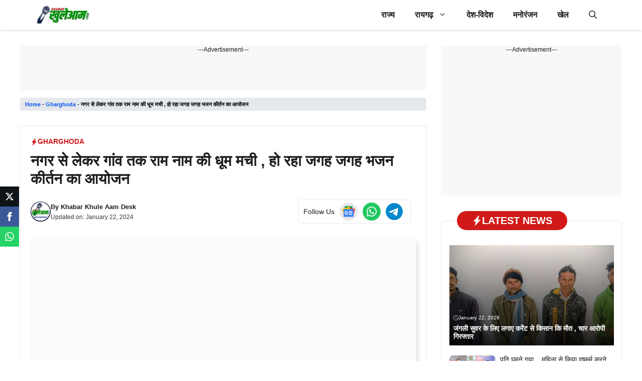

--- FILE ---
content_type: text/html; charset=UTF-8
request_url: https://khabarkhuleaam.com/rams-name-became-famous-from-city-to-village-bhajan-kirtan-was-being-organized-at-various-places/
body_size: 106673
content:
<!DOCTYPE html><html lang="en-US" prefix="og: https://ogp.me/ns#"><head><script data-no-optimize="1">var litespeed_docref=sessionStorage.getItem("litespeed_docref");litespeed_docref&&(Object.defineProperty(document,"referrer",{get:function(){return litespeed_docref}}),sessionStorage.removeItem("litespeed_docref"));</script> <meta charset="UTF-8"><meta name="viewport" content="width=device-width, initial-scale=1"><title>नगर से लेकर गांव तक राम नाम की धूम मची , हो रहा जगह जगह भजन कीर्तन का आयोजन - Khabar Khule Aam</title><meta name="description" content="भारतवर्ष के लिए आज का दिन ऐतिहासिक है जिस प्रकार आज अयोध्या में रामलाल विराजमान हो रहे है वही अपने प्रभु के आगमन पर घरघोड़ा नगर में सुबह से ही राम नाम के गीतों"/><meta name="robots" content="follow, index, max-snippet:-1, max-video-preview:-1, max-image-preview:large"/><link rel="canonical" href="https://khabarkhuleaam.com/rams-name-became-famous-from-city-to-village-bhajan-kirtan-was-being-organized-at-various-places/" /><meta property="og:locale" content="en_US" /><meta property="og:type" content="article" /><meta property="og:title" content="नगर से लेकर गांव तक राम नाम की धूम मची , हो रहा जगह जगह भजन कीर्तन का आयोजन - Khabar Khule Aam" /><meta property="og:description" content="भारतवर्ष के लिए आज का दिन ऐतिहासिक है जिस प्रकार आज अयोध्या में रामलाल विराजमान हो रहे है वही अपने प्रभु के आगमन पर घरघोड़ा नगर में सुबह से ही राम नाम के गीतों" /><meta property="og:url" content="https://khabarkhuleaam.com/rams-name-became-famous-from-city-to-village-bhajan-kirtan-was-being-organized-at-various-places/" /><meta property="og:site_name" content="Khabar Khule Aam" /><meta property="article:author" content="#" /><meta property="article:section" content="Gharghoda" /><meta property="og:updated_time" content="2024-01-22T14:35:20+05:30" /><meta property="og:image" content="https://i0.wp.com/khabarkhuleaam.com/wp-content/uploads/2024/01/PicsArt_01-22-01.55.09-scaled.jpg" /><meta property="og:image:secure_url" content="https://i0.wp.com/khabarkhuleaam.com/wp-content/uploads/2024/01/PicsArt_01-22-01.55.09-scaled.jpg" /><meta property="og:image:width" content="840" /><meta property="og:image:height" content="630" /><meta property="og:image:alt" content="नगर से लेकर गांव तक राम नाम की धूम मची , हो रहा जगह जगह भजन कीर्तन का आयोजन" /><meta property="og:image:type" content="image/jpeg" /><meta property="article:published_time" content="2024-01-22T13:59:12+05:30" /><meta property="article:modified_time" content="2024-01-22T14:35:20+05:30" /><meta name="twitter:card" content="summary_large_image" /><meta name="twitter:title" content="नगर से लेकर गांव तक राम नाम की धूम मची , हो रहा जगह जगह भजन कीर्तन का आयोजन - Khabar Khule Aam" /><meta name="twitter:description" content="भारतवर्ष के लिए आज का दिन ऐतिहासिक है जिस प्रकार आज अयोध्या में रामलाल विराजमान हो रहे है वही अपने प्रभु के आगमन पर घरघोड़ा नगर में सुबह से ही राम नाम के गीतों" /><meta name="twitter:image" content="https://i0.wp.com/khabarkhuleaam.com/wp-content/uploads/2024/01/PicsArt_01-22-01.55.09-scaled.jpg" /><meta name="twitter:label1" content="Written by" /><meta name="twitter:data1" content="Khabar Khule Aam Desk" /><meta name="twitter:label2" content="Time to read" /><meta name="twitter:data2" content="1 minute" /> <script type="application/ld+json" class="rank-math-schema">{"@context":"https://schema.org","@graph":[{"@type":["Organization","Person"],"@id":"https://khabarkhuleaam.com/#person","name":"Khabar Khule Aam","url":"https://khabarkhuleaam.com","logo":{"@type":"ImageObject","@id":"https://khabarkhuleaam.com/#logo","url":"https://i0.wp.com/khabarkhuleaam.com/wp-content/uploads/2024/02/cropped-cropped-khabar-khuleaam.jpeg?resize=150%2C141&amp;ssl=1","contentUrl":"https://i0.wp.com/khabarkhuleaam.com/wp-content/uploads/2024/02/cropped-cropped-khabar-khuleaam.jpeg?resize=150%2C141&amp;ssl=1","caption":"Khabar Khule Aam","inLanguage":"en-US"},"image":{"@id":"https://khabarkhuleaam.com/#logo"}},{"@type":"WebSite","@id":"https://khabarkhuleaam.com/#website","url":"https://khabarkhuleaam.com","name":"Khabar Khule Aam","publisher":{"@id":"https://khabarkhuleaam.com/#person"},"inLanguage":"en-US"},{"@type":"ImageObject","@id":"https://i0.wp.com/khabarkhuleaam.com/wp-content/uploads/2024/01/PicsArt_01-22-01.55.09-scaled.jpg?fit=2560%2C1920&amp;ssl=1","url":"https://i0.wp.com/khabarkhuleaam.com/wp-content/uploads/2024/01/PicsArt_01-22-01.55.09-scaled.jpg?fit=2560%2C1920&amp;ssl=1","width":"2560","height":"1920","inLanguage":"en-US"},{"@type":"BreadcrumbList","@id":"https://khabarkhuleaam.com/rams-name-became-famous-from-city-to-village-bhajan-kirtan-was-being-organized-at-various-places/#breadcrumb","itemListElement":[{"@type":"ListItem","position":"1","item":{"@id":"https://khabarkhuleaam.com","name":"Home"}},{"@type":"ListItem","position":"2","item":{"@id":"https://khabarkhuleaam.com/category/gharghoda/","name":"Gharghoda"}},{"@type":"ListItem","position":"3","item":{"@id":"https://khabarkhuleaam.com/rams-name-became-famous-from-city-to-village-bhajan-kirtan-was-being-organized-at-various-places/","name":"\u0928\u0917\u0930 \u0938\u0947 \u0932\u0947\u0915\u0930 \u0917\u093e\u0902\u0935 \u0924\u0915 \u0930\u093e\u092e \u0928\u093e\u092e \u0915\u0940 \u0927\u0942\u092e \u092e\u091a\u0940 , \u0939\u094b \u0930\u0939\u093e \u091c\u0917\u0939 \u091c\u0917\u0939 \u092d\u091c\u0928 \u0915\u0940\u0930\u094d\u0924\u0928 \u0915\u093e \u0906\u092f\u094b\u091c\u0928"}}]},{"@type":"WebPage","@id":"https://khabarkhuleaam.com/rams-name-became-famous-from-city-to-village-bhajan-kirtan-was-being-organized-at-various-places/#webpage","url":"https://khabarkhuleaam.com/rams-name-became-famous-from-city-to-village-bhajan-kirtan-was-being-organized-at-various-places/","name":"\u0928\u0917\u0930 \u0938\u0947 \u0932\u0947\u0915\u0930 \u0917\u093e\u0902\u0935 \u0924\u0915 \u0930\u093e\u092e \u0928\u093e\u092e \u0915\u0940 \u0927\u0942\u092e \u092e\u091a\u0940 , \u0939\u094b \u0930\u0939\u093e \u091c\u0917\u0939 \u091c\u0917\u0939 \u092d\u091c\u0928 \u0915\u0940\u0930\u094d\u0924\u0928 \u0915\u093e \u0906\u092f\u094b\u091c\u0928 - Khabar Khule Aam","datePublished":"2024-01-22T13:59:12+05:30","dateModified":"2024-01-22T14:35:20+05:30","isPartOf":{"@id":"https://khabarkhuleaam.com/#website"},"primaryImageOfPage":{"@id":"https://i0.wp.com/khabarkhuleaam.com/wp-content/uploads/2024/01/PicsArt_01-22-01.55.09-scaled.jpg?fit=2560%2C1920&amp;ssl=1"},"inLanguage":"en-US","breadcrumb":{"@id":"https://khabarkhuleaam.com/rams-name-became-famous-from-city-to-village-bhajan-kirtan-was-being-organized-at-various-places/#breadcrumb"}},{"@type":"Person","@id":"https://khabarkhuleaam.com/author/premagrawal/","name":"Khabar Khule Aam Desk","url":"https://khabarkhuleaam.com/author/premagrawal/","image":{"@type":"ImageObject","@id":"https://khabarkhuleaam.com/wp-content/litespeed/avatar/fe71d6ae6633d8a4d62ff47ee99eaf4e.jpg?ver=1768560986","url":"https://khabarkhuleaam.com/wp-content/litespeed/avatar/fe71d6ae6633d8a4d62ff47ee99eaf4e.jpg?ver=1768560986","caption":"Khabar Khule Aam Desk","inLanguage":"en-US"},"sameAs":["https://khabarkhuleaam.com","#","https://twitter.com/#"]},{"@type":"BlogPosting","headline":"\u0928\u0917\u0930 \u0938\u0947 \u0932\u0947\u0915\u0930 \u0917\u093e\u0902\u0935 \u0924\u0915 \u0930\u093e\u092e \u0928\u093e\u092e \u0915\u0940 \u0927\u0942\u092e \u092e\u091a\u0940 , \u0939\u094b \u0930\u0939\u093e \u091c\u0917\u0939 \u091c\u0917\u0939 \u092d\u091c\u0928 \u0915\u0940\u0930\u094d\u0924\u0928 \u0915\u093e \u0906\u092f\u094b\u091c\u0928 - Khabar Khule Aam","datePublished":"2024-01-22T13:59:12+05:30","dateModified":"2024-01-22T14:35:20+05:30","articleSection":"Gharghoda","author":{"@id":"https://khabarkhuleaam.com/author/premagrawal/","name":"Khabar Khule Aam Desk"},"publisher":{"@id":"https://khabarkhuleaam.com/#person"},"description":"\u092d\u093e\u0930\u0924\u0935\u0930\u094d\u0937 \u0915\u0947 \u0932\u093f\u090f \u0906\u091c \u0915\u093e \u0926\u093f\u0928 \u0910\u0924\u093f\u0939\u093e\u0938\u093f\u0915 \u0939\u0948 \u091c\u093f\u0938 \u092a\u094d\u0930\u0915\u093e\u0930 \u0906\u091c \u0905\u092f\u094b\u0927\u094d\u092f\u093e \u092e\u0947\u0902 \u0930\u093e\u092e\u0932\u093e\u0932 \u0935\u093f\u0930\u093e\u091c\u092e\u093e\u0928 \u0939\u094b \u0930\u0939\u0947 \u0939\u0948 \u0935\u0939\u0940 \u0905\u092a\u0928\u0947 \u092a\u094d\u0930\u092d\u0941 \u0915\u0947 \u0906\u0917\u092e\u0928 \u092a\u0930 \u0918\u0930\u0918\u094b\u095c\u093e \u0928\u0917\u0930 \u092e\u0947\u0902 \u0938\u0941\u092c\u0939 \u0938\u0947 \u0939\u0940 \u0930\u093e\u092e \u0928\u093e\u092e \u0915\u0947 \u0917\u0940\u0924\u094b\u0902","name":"\u0928\u0917\u0930 \u0938\u0947 \u0932\u0947\u0915\u0930 \u0917\u093e\u0902\u0935 \u0924\u0915 \u0930\u093e\u092e \u0928\u093e\u092e \u0915\u0940 \u0927\u0942\u092e \u092e\u091a\u0940 , \u0939\u094b \u0930\u0939\u093e \u091c\u0917\u0939 \u091c\u0917\u0939 \u092d\u091c\u0928 \u0915\u0940\u0930\u094d\u0924\u0928 \u0915\u093e \u0906\u092f\u094b\u091c\u0928 - Khabar Khule Aam","@id":"https://khabarkhuleaam.com/rams-name-became-famous-from-city-to-village-bhajan-kirtan-was-being-organized-at-various-places/#richSnippet","isPartOf":{"@id":"https://khabarkhuleaam.com/rams-name-became-famous-from-city-to-village-bhajan-kirtan-was-being-organized-at-various-places/#webpage"},"image":{"@id":"https://i0.wp.com/khabarkhuleaam.com/wp-content/uploads/2024/01/PicsArt_01-22-01.55.09-scaled.jpg?fit=2560%2C1920&amp;ssl=1"},"inLanguage":"en-US","mainEntityOfPage":{"@id":"https://khabarkhuleaam.com/rams-name-became-famous-from-city-to-village-bhajan-kirtan-was-being-organized-at-various-places/#webpage"}}]}</script> <link rel='dns-prefetch' href='//static.addtoany.com' /><link rel='dns-prefetch' href='//www.googletagmanager.com' /><link rel='dns-prefetch' href='//stats.wp.com' /><link rel='dns-prefetch' href='//widgets.wp.com' /><link rel='dns-prefetch' href='//s0.wp.com' /><link rel='dns-prefetch' href='//0.gravatar.com' /><link rel='dns-prefetch' href='//1.gravatar.com' /><link rel='dns-prefetch' href='//2.gravatar.com' /><link rel='dns-prefetch' href='//pagead2.googlesyndication.com' /><link href='https://fonts.gstatic.com' crossorigin rel='preconnect' /><link href='https://fonts.googleapis.com' crossorigin rel='preconnect' /><link rel='preconnect' href='//c0.wp.com' /><link rel='preconnect' href='//i0.wp.com' /><link rel="alternate" type="application/rss+xml" title="Khabar Khule Aam &raquo; Feed" href="https://khabarkhuleaam.com/feed/" /><link rel="alternate" type="application/rss+xml" title="Khabar Khule Aam &raquo; Comments Feed" href="https://khabarkhuleaam.com/comments/feed/" /><link rel="alternate" type="application/rss+xml" title="Khabar Khule Aam &raquo; नगर से लेकर गांव तक राम नाम की धूम मची , हो रहा जगह जगह भजन कीर्तन का आयोजन Comments Feed" href="https://khabarkhuleaam.com/rams-name-became-famous-from-city-to-village-bhajan-kirtan-was-being-organized-at-various-places/feed/" /><link rel="alternate" title="oEmbed (JSON)" type="application/json+oembed" href="https://khabarkhuleaam.com/wp-json/oembed/1.0/embed?url=https%3A%2F%2Fkhabarkhuleaam.com%2Frams-name-became-famous-from-city-to-village-bhajan-kirtan-was-being-organized-at-various-places%2F" /><link rel="alternate" title="oEmbed (XML)" type="text/xml+oembed" href="https://khabarkhuleaam.com/wp-json/oembed/1.0/embed?url=https%3A%2F%2Fkhabarkhuleaam.com%2Frams-name-became-famous-from-city-to-village-bhajan-kirtan-was-being-organized-at-various-places%2F&#038;format=xml" />
<script id="khaba-ready" type="litespeed/javascript">window.advanced_ads_ready=function(e,a){a=a||"complete";var d=function(e){return"interactive"===a?"loading"!==e:"complete"===e};d(document.readyState)?e():document.addEventListener("readystatechange",(function(a){d(a.target.readyState)&&e()}),{once:"interactive"===a})},window.advanced_ads_ready_queue=window.advanced_ads_ready_queue||[]</script> <style id='wp-img-auto-sizes-contain-inline-css'>img:is([sizes=auto i],[sizes^="auto," i]){contain-intrinsic-size:3000px 1500px}
/*# sourceURL=wp-img-auto-sizes-contain-inline-css */</style><style id="litespeed-ccss">ul{box-sizing:border-box}.entry-content{counter-reset:footnotes}:root{--wp--preset--font-size--normal:16px;--wp--preset--font-size--huge:42px}:root{--wp--preset--aspect-ratio--square:1;--wp--preset--aspect-ratio--4-3:4/3;--wp--preset--aspect-ratio--3-4:3/4;--wp--preset--aspect-ratio--3-2:3/2;--wp--preset--aspect-ratio--2-3:2/3;--wp--preset--aspect-ratio--16-9:16/9;--wp--preset--aspect-ratio--9-16:9/16;--wp--preset--color--black:#000;--wp--preset--color--cyan-bluish-gray:#abb8c3;--wp--preset--color--white:#fff;--wp--preset--color--pale-pink:#f78da7;--wp--preset--color--vivid-red:#cf2e2e;--wp--preset--color--luminous-vivid-orange:#ff6900;--wp--preset--color--luminous-vivid-amber:#fcb900;--wp--preset--color--light-green-cyan:#7bdcb5;--wp--preset--color--vivid-green-cyan:#00d084;--wp--preset--color--pale-cyan-blue:#8ed1fc;--wp--preset--color--vivid-cyan-blue:#0693e3;--wp--preset--color--vivid-purple:#9b51e0;--wp--preset--gradient--vivid-cyan-blue-to-vivid-purple:linear-gradient(135deg,rgba(6,147,227,1) 0%,#9b51e0 100%);--wp--preset--gradient--light-green-cyan-to-vivid-green-cyan:linear-gradient(135deg,#7adcb4 0%,#00d082 100%);--wp--preset--gradient--luminous-vivid-amber-to-luminous-vivid-orange:linear-gradient(135deg,rgba(252,185,0,1) 0%,rgba(255,105,0,1) 100%);--wp--preset--gradient--luminous-vivid-orange-to-vivid-red:linear-gradient(135deg,rgba(255,105,0,1) 0%,#cf2e2e 100%);--wp--preset--gradient--very-light-gray-to-cyan-bluish-gray:linear-gradient(135deg,#eee 0%,#a9b8c3 100%);--wp--preset--gradient--cool-to-warm-spectrum:linear-gradient(135deg,#4aeadc 0%,#9778d1 20%,#cf2aba 40%,#ee2c82 60%,#fb6962 80%,#fef84c 100%);--wp--preset--gradient--blush-light-purple:linear-gradient(135deg,#ffceec 0%,#9896f0 100%);--wp--preset--gradient--blush-bordeaux:linear-gradient(135deg,#fecda5 0%,#fe2d2d 50%,#6b003e 100%);--wp--preset--gradient--luminous-dusk:linear-gradient(135deg,#ffcb70 0%,#c751c0 50%,#4158d0 100%);--wp--preset--gradient--pale-ocean:linear-gradient(135deg,#fff5cb 0%,#b6e3d4 50%,#33a7b5 100%);--wp--preset--gradient--electric-grass:linear-gradient(135deg,#caf880 0%,#71ce7e 100%);--wp--preset--gradient--midnight:linear-gradient(135deg,#020381 0%,#2874fc 100%);--wp--preset--font-size--small:13px;--wp--preset--font-size--medium:20px;--wp--preset--font-size--large:36px;--wp--preset--font-size--x-large:42px;--wp--preset--spacing--20:.44rem;--wp--preset--spacing--30:.67rem;--wp--preset--spacing--40:1rem;--wp--preset--spacing--50:1.5rem;--wp--preset--spacing--60:2.25rem;--wp--preset--spacing--70:3.38rem;--wp--preset--spacing--80:5.06rem;--wp--preset--shadow--natural:6px 6px 9px rgba(0,0,0,.2);--wp--preset--shadow--deep:12px 12px 50px rgba(0,0,0,.4);--wp--preset--shadow--sharp:6px 6px 0px rgba(0,0,0,.2);--wp--preset--shadow--outlined:6px 6px 0px -3px rgba(255,255,255,1),6px 6px rgba(0,0,0,1);--wp--preset--shadow--crisp:6px 6px 0px rgba(0,0,0,1)}html,body,div,span,h1,h4,h5,p,a,em,img,ins,small,i,ul,li,form,label,article,aside,nav,section,time,button,input,textarea{margin:0;padding:0;border:0;vertical-align:baseline;font-size:100%;font-family:inherit}article,aside,nav,section{display:block}ul{list-style:none}button,input[type=submit]{box-sizing:content-box;-webkit-appearance:none}button::-moz-focus-inner,input::-moz-focus-inner{border:0;padding:0}input[type=search]::-webkit-search-cancel-button,input[type=search]::-webkit-search-decoration{-webkit-appearance:none}input[type=search]{-webkit-appearance:none}textarea{overflow:auto}a img{border:0}img{max-width:100%;height:auto}@media screen and (-ms-high-contrast:active),(-ms-high-contrast:none){img{min-height:1px}}::-webkit-input-placeholder{color:inherit}::-moz-placeholder{color:inherit;opacity:1}:-ms-input-placeholder{color:inherit}html{box-sizing:border-box}*,*:before,*:after{box-sizing:inherit}:root{--body-font:"Public Sans",system-ui,sans-serif;--ui-font:var(--body-font);--text-font:var(--body-font);--title-font:var(--ui-font);--h-font:var(--ui-font);--text-size:14px;--text-lh:1.714;--main-width:1200px;--grid-gutter:36px;--wrap-padding:35px;--boxed-pad:45px;--sidebar-width:33.3333333333%;--sidebar-c-width:var(--sidebar-width);--sidebar-pad:38px;--sidebar-c-pad:var(--sidebar-pad);--c-sidebar-sep:var(--c-separator2);--max-width-md:680px;--title-size-xs:14px;--title-size-s:16px;--title-size-n:18px;--title-size-m:20px;--title-size-l:25px;--title-size-xl:30px;--title-fw-semi:600;--title-fw-bold:700;--grid-p-title:var(--title-size-m);--grid-sm-p-title:var(--title-size-s);--grid-lg-p-title:var(--title-size-l);--list-p-title:calc(var(--title-size-m)*1.05);--small-p-title:var(--title-size-xs);--feat-grid-title-s:var(--title-size-n);--feat-grid-title-m:var(--title-size-m);--feat-grid-title-l:var(--title-size-l);--excerpt-size:15px;--post-content-size:1.186rem;--post-content-lh:1.7;--post-content-gaps:1.54em;--single-content-size:var(--post-content-size);--p-media-margin:1.867em;--p-spacious-pad:0px;--c-facebook:#1a6dd4;--c-twitter:#55acef;--c-pinterest:#e4223e;--c-linkedin:#02669a;--c-tumblr:#44546b;--c-instagram:#c13584;--c-vk:#45668e;--c-vimeo:#1ab7ea;--c-youtube:red;--c-dribbble:#ea4c89;--c-flickr:#0063dc;--c-email:#080808;--c-whatsapp:#23c761;--c-soundcloud:#f80;--c-rss:#f97d1e;--c-reddit:#ff4500;--c-telegram:#08c;--c-tiktok:#fe2c55;--c-discord:#5865f2;--c-twitch:#7b3ed6;--c-snapchat:#fffc00;--c-threads:#e04563;--block-wrap-mb:55px;--btn-height:38px;--btn-shadow:0 2px 7px -4px rgba(0,0,0,.16)}@media (max-width:767px){:root{--block-wrap-mb:45px}}:root,.s-light{--c-main:#2ab391;--c-main-rgb:42,179,145;--c-contrast-0:#fff;--c-contrast-10:#fbfbfb;--c-contrast-50:#f7f7f7;--c-contrast-75:#efefef;--c-contrast-100:#e8e8e8;--c-contrast-125:#e2e2e2;--c-contrast-150:#ddd;--c-contrast-200:#ccc;--c-contrast-300:#bbb;--c-contrast-400:#999;--c-contrast-450:#8a8a8a;--c-contrast-500:#777;--c-contrast-600:#666;--c-contrast-650:#505050;--c-contrast-700:#444;--c-contrast-800:#333;--c-contrast-850:#191919;--c-contrast-900:#161616;--c-contrast:#000;--c-rgba:0,0,0;--c-separator:var(--c-contrast-100);--c-separator2:var(--c-contrast-125);--c-links:var(--c-contrast-900);--c-headings:var(--c-contrast-900);--c-excerpts:var(--c-contrast-650);--c-nav:var(--c-contrast-900);--c-nav-hov-bg:transparent;--c-nav-drop-sep:rgba(0,0,0,.07);--c-nav-blip:var(--c-contrast-300);--c-post-meta:var(--c-contrast-450);--footer-mt:60px;--footer-bg:#f7f7f7;--footer-lower-bg:#f0f0f0}.s-dark:not(i){--c-contrast-0:#000;--c-contrast-10:#070707;--c-contrast-50:#111;--c-contrast-75:#151515;--c-contrast-100:#222;--c-contrast-125:#2b2b2b;--c-contrast-150:#333;--c-contrast-200:#444;--c-contrast-300:#555;--c-contrast-400:#777;--c-contrast-450:#999;--c-contrast-500:#bbb;--c-contrast-600:silver;--c-contrast-650:#ccc;--c-contrast-700:#d1d1d1;--c-contrast-800:#ddd;--c-contrast-850:#ececec;--c-contrast-900:#f0f0f0;--c-contrast:#fff;--c-rgba:255,255,255;--c-a-hover:rgba(var(--c-rgba),.7);--c-headings:var(--c-contrast-850);--c-excerpts:var(--c-contrast-650);--c-separator:rgba(var(--c-rgba),.13);--c-separator2:rgba(var(--c-rgba),.13);--c-links:var(--c-contrast-900);--c-headings:var(--c-contrast-850);--c-nav:var(--c-contrast-900);--c-nav-drop-bg:var(--c-contrast-10);--c-nav-drop-sep:rgba(255,255,255,.1);--c-post-meta:rgba(var(--c-rgba),.65);--c-email:var(--c-contrast-300);--c-input-bg:rgba(var(--c-rgba),.1);--footer-bg:#0f0f11;--footer-lower-bg:#040404}html{font-size:14px}body{font-family:var(--body-font);line-height:1.5;color:var(--body-color,var(--c-contrast-700));background:var(--c-contrast-0);-webkit-text-size-adjust:100%;overflow-x:hidden}@media (max-width:1200px){.main-wrap{overflow-x:clip}}@media (max-width:767px){body,html{overflow-x:hidden}}:root{--admin-bar-h:32px}@media (max-width:782px){:root{--admin-bar-h:46px}}*,:before,:after{-webkit-font-smoothing:antialiased}p{margin-bottom:21px;word-break:break-all;word-break:break-word;overflow-wrap:break-word}h1{font-size:1.846em}h4{font-size:1.21em}h5{font-size:1.107em}h1,h4,h5,.h-tag{font-weight:var(--title-fw-bold);font-family:var(--h-font);color:var(--c-headings)}a{color:var(--c-a,var(--c-links));text-decoration:none}small{font-size:.92308em}ul{list-style-type:var(--ul-style,none);margin:var(--ul-margin,0);margin-left:var(--ul-ml,0)}@media (max-width:540px){ul{margin-left:var(--ul-ml-xs,0)}}li{padding:var(--li-padding,0);padding-left:var(--li-pl,0);margin:var(--li-margin,0);margin-bottom:var(--li-mb,0)}input,textarea{border:1px solid var(--c-contrast-150);padding:7px 12px;outline:0;height:auto;font-size:14px;color:var(--c-contrast-500);max-width:100%;border-radius:2px;box-shadow:0 2px 7px -4px rgba(0,0,0,.1);background:var(--c-input-bg,var(--c-contrast-0))}input{width:var(--input-width,initial);height:var(--input-height,38px)}input[type=checkbox]{width:initial;height:initial}textarea{width:100%;padding:14px 12px;line-height:1.5}input[type=submit],button{-webkit-appearance:none;padding:var(--btn-pad,0 17px);font-family:var(--ui-font);font-size:var(--btn-f-size,12px);font-weight:var(--btn-f-weight,600);line-height:var(--btn-l-height,var(--btn-height));height:var(--btn-height);letter-spacing:.03em;text-transform:uppercase;text-align:center;box-shadow:var(--btn-shadow);background:var(--c-main);color:#fff;border:0;border-radius:2px}.search-form{display:flex}.search-form .search-field{width:100%}.cf:after,.cf:before{content:"";display:table;flex-basis:0;order:1}.cf:after{clear:both}.visuallyhidden{border:0;clip:rect(0 0 0 0);height:1px;margin:-1px;overflow:hidden;padding:0;position:absolute;width:1px}.post-title{color:var(--c-headings);font-family:var(--title-font);line-height:1.36}.post-title a{--c-links:initial;--c-a:initial;--c-a-hover:var(--c-main);display:block}.lazyload{will-change:opacity!important;background-color:var(--c-contrast-150)}.lazyload:not(._){opacity:.1}@media (min-width:941px){.wp-post-image{will-change:opacity}}.bg-cover{display:block;width:100%;height:100%;background-repeat:no-repeat;background-position:center center;background-size:cover}.media-ratio{position:relative;display:block;height:0}.media-ratio .wp-post-image{position:absolute;top:0;left:0;width:100%;height:100%;object-fit:cover;border-radius:var(--media-radius,0)}.ts-contain,.wrap,.main-wrap{max-width:100%;box-sizing:border-box}.ts-contain,.wrap{width:100%;margin:0 auto}@media (min-width:1201px){.wrap{width:var(--main-width)}}@media (max-width:940px){.wrap{max-width:var(--max-width-md)}}@media (min-width:1201px){.ts-contain,.main{width:calc(var(--main-width) + var(--wrap-padding)*2)}}@media (max-width:940px){.ts-contain,.main{max-width:calc(var(--max-width-md) + 70px)}}.main{margin:42px auto}.ts-contain,.main{padding:0 35px;padding:0 var(--wrap-padding)}@media (max-width:940px){.ts-contain,.main{padding-left:25px;padding-right:25px}}@media (max-width:540px){.ts-contain,.main{padding-left:20px;padding-right:20px}}@media (max-width:350px){.ts-contain,.main{padding-left:15px;padding-right:15px}}@media (min-width:941px){.main-content:not(.main){width:calc(100% - var(--sidebar-c-width))}}.ts-row{--grid-gutter-h:calc(var(--grid-gutter)/2);display:flex;flex-wrap:wrap;margin-right:calc(-1*var(--grid-gutter-h));margin-left:calc(-1*var(--grid-gutter-h))}.grid{display:grid;grid-column-gap:var(--grid-gutter);grid-row-gap:var(--grid-row-gap,0)}@media (max-width:767px){.grid{--grid-gutter:26px}}.grid-1{--col:100%;grid-template-columns:repeat(1,minmax(0,1fr))}.grid-2{--col:50%;grid-template-columns:repeat(2,minmax(0,1fr))}@media (max-width:940px){.md\:grid-1{--col:100%;grid-template-columns:repeat(1,minmax(0,1fr))}.md\:grid-4{--col:25%;grid-template-columns:repeat(4,minmax(0,1fr))}}@media (max-width:767px){.sm\:grid-1{--col:100%;grid-template-columns:repeat(1,minmax(0,1fr))}.sm\:grid-2{--col:50%;grid-template-columns:repeat(2,minmax(0,1fr))}}@media (max-width:540px){.xs\:grid-1{--col:100%;grid-template-columns:repeat(1,minmax(0,1fr))}}.col-4{width:33.3333333333%}.col-8{width:66.6666666667%}[class^=col-]{flex:0 0 auto;padding-left:var(--grid-gutter-h);padding-right:var(--grid-gutter-h)}@media (max-width:940px){[class^=col-]{width:100%}}.breadcrumbs{margin:0 auto;margin-bottom:30px;font-family:var(--ui-font);--c-a:var(--c-contrast-450);--c-a-hover:var(--c-links);font-size:12px;color:var(--c-contrast-400);line-height:1}.breadcrumbs .separator{font-family:Arial,system-ui,sans-serif;padding:0 10px;font-size:1.141em;line-height:.7;opacity:.8}.breadcrumbs .separator{padding:0 3px}.breadcrumbs .inner{text-overflow:ellipsis;overflow:hidden;white-space:nowrap;line-height:1.2}.breadcrumbs-a{margin-top:20px;margin-bottom:20px}.breadcrumbs-a+.main{margin-top:35px}.post-content{--ul-style:disc;--ul-margin:calc(var(--post-content-gaps) + .26em) auto;--ul-ml:35px;--ul-ml-xs:15px;--li-pl:3px;--li-mb:.44em}.post-content>div{margin-bottom:var(--post-content-gaps)}.post-content{--c-a:var(--c-main);--c-a-hover:var(--c-links)}.post-content>:not(._):first-child{margin-top:0}.post-content{font-family:var(--text-font);font-size:var(--text-size);line-height:var(--text-lh);text-rendering:optimizeLegibility;font-size:var(--post-content-size);line-height:var(--post-content-lh);color:var(--c-contrast-800);--wp--preset--font-size--small:14px;--wp--preset--font-size--large:22px}@media (max-width:767px){.post-content{font-size:max(14px,calc(var(--post-content-size)*.96))}}.entry-content{--post-content-size:var(--single-content-size)}.content-spacious{--p-spacious-pad:3.9340101523%}@media (min-width:768px){.content-spacious{padding-left:var(--p-spacious-pad);padding-right:var(--p-spacious-pad)}}@media (min-width:941px) and (max-width:1100px){.content-spacious{--p-spacious-pad:0px}}.spc-social{display:flex;align-items:center}.spc-social .icon{font-size:var(--spc-social-fs,14px);line-height:1.6;width:1.2em;text-align:center}.spc-social .service{display:flex;height:100%;align-items:center;justify-content:center;padding:0 3px;margin-right:var(--spc-social-space,2px);color:var(--c-spc-social,inherit);background:var(--c-spcs-bg,transparent)}.spc-social .service:last-child{margin-right:0}.spc-social-b{--spc-social-fs:19px;--spc-social-size:38px;--spc-social-space:9px}.spc-social-b .icon{line-height:1;width:auto}.spc-social-b .service{padding:0;width:var(--spc-social-size);height:var(--spc-social-size);border:1px solid rgba(0,0,0,.09);border-radius:50%}.s-dark .spc-social-b .service{background:rgba(var(--c-rgba),.12);background:var(--c-spcs-bg,rgba(var(--c-rgba),.12))}.spc-social-colored .service{--c-spc-social:var(--c-spcs-icon)}.spc-social-colors .service{--c-spcs-icon:#000}.spc-social-colors .s-facebook{--c-spcs-icon:var(--c-facebook)}.spc-social-colors .s-twitter{--c-spcs-icon:var(--c-twitter)}.spc-social-colors .s-pinterest{--c-spcs-icon:var(--c-pinterest)}.spc-social-colors .s-youtube{--c-spcs-icon:var(--c-youtube)}.spc-social-colors .s-linkedin{--c-spcs-icon:var(--c-linkedin)}.spc-social-colors .s-whatsapp{--c-spcs-icon:var(--c-whatsapp)}.spc-social-colors .s-telegram{--c-spcs-icon:var(--c-telegram)}.spc-social-block{flex-wrap:wrap;margin-bottom:calc(-1*var(--spc-social-space,2px))}.spc-social-block .service{margin-bottom:var(--spc-social-space,2px)}.post-meta{--p-meta-sep:"—";display:flex;flex-direction:column;margin-bottom:var(--p-meta-mb,initial);font-family:var(--ui-font);font-size:12px;color:var(--c-post-meta);line-height:1.5}.post-meta-items a{color:inherit}.post-meta .has-author-img{line-height:1.9}.post-meta .meta-item:before{content:"—";content:var(--p-meta-sep);padding:0 var(--p-meta-sep-pad,4px);display:inline-block;transform:scale(.916)}.post-meta .has-icon{white-space:nowrap}.post-meta .has-icon:before{display:none}.post-meta .has-icon i{font-size:var(--p-meta-icons-s,1.083em);color:var(--c-p-meta-icons);margin-right:4px}.post-meta .has-next-icon{margin-right:var(--p-meta-icons-mr,10px)}.post-meta .has-next-icon:not(.has-icon){margin-right:18px}.post-meta .meta-item:first-child:before{display:none}.post-meta .post-title{margin:var(--p-title-space,9px) 0}.post-meta .post-author>a{color:var(--c-contrast-850);font-weight:500}.post-meta .post-author img{margin-right:7px;display:inline-flex;vertical-align:middle;border-radius:50%;align-self:center;box-shadow:0 0 1px rgba(0,0,0,.2)}.post-meta .cat-labels{display:inline-flex;margin-bottom:-5px}.post-meta .cat-labels .category{display:inline-flex;margin-bottom:6px}.post-meta .updated-on{margin-right:7px}.post-meta>:last-child{margin-bottom:0}.post-meta>:first-child{margin-top:0}.post-meta>.is-title:first-child{margin-top:0!important}.meta-below-has-right{display:flex;align-items:center}@media (max-width:940px){.meta-below-has-right{flex-direction:column;gap:20px}}.meta-below-has-right .post-meta-items{min-width:30%}@media (max-width:940px){.meta-below-has-right .post-meta-items{width:100%}}.l-post .media{position:relative;align-self:flex-start;border-radius:var(--media-radius,0);overflow:hidden}.l-post .content{position:relative}.l-post .image-link{display:block;position:relative;max-width:100%}.l-post .post-title{font-size:var(--title-size-m);font-weight:var(--title-fw-bold)}@media (max-width:540px){.l-post .post-title a{display:initial}}.small-post{display:flex;width:100%;--post-format-scale:.82}.small-post .post-title{font-size:var(--small-p-title);font-weight:var(--title-fw-semi);line-height:1.43}.small-post .media{display:block;width:110px;max-width:40%;margin-right:18px;flex-shrink:0}.small-post .content{margin-top:2px;flex-grow:1}.loop-sep{overflow:hidden}.loop-sep .l-post:after{content:"";position:absolute;left:0;width:100%;bottom:calc(var(--grid-row-gap)/2*-1);border-bottom:1px solid var(--c-separator)}.loop-small{--grid-row-gap:25px}.loop-small .l-post{position:relative}.loop-small-sep{--grid-row-gap:32px}.feat-grid .item-1{grid-area:item1}.feat-grid .item-2{grid-area:item2}.feat-grid .item-3{grid-area:item3}.feat-grid .item-4{grid-area:item4}.feat-grid .item-5{grid-area:item5}.feat-grid-equals .item{grid-area:unset}@media (max-width:940px){.feat-grid-a .items-wrap .item{grid-area:initial}}@media (max-width:940px){.feat-grid-d .items-wrap .item:not(.item-1):not(.item-2){grid-area:initial}}.mobile-menu{--c-sep:rgba(var(--c-rgba),.08);font-size:16px;font-family:var(--ui-font);font-weight:700;letter-spacing:0;color:var(--c-links);-webkit-font-smoothing:antialiased}.s-dark .mobile-menu{--c-sep:rgba(var(--c-rgba),.11)}.mobile-menu li{position:relative;display:flex;width:100%;flex-wrap:wrap;border-bottom:1px solid var(--c-sep)}.mobile-menu li a{max-width:calc(100% - 65px);float:none;display:block;padding:12px 0;padding-right:50px;line-height:1.5;color:inherit}.mobile-menu li li{padding-left:12px;border:0}.mobile-menu ul{width:100%;max-height:0;opacity:0;background:0 0;overflow:hidden;border:0}.mobile-menu ul li a{padding:8px 0;font-size:.93em;font-size:max(13px,.93em);font-weight:500}.off-canvas{position:fixed;top:0;left:0;display:flex;flex-direction:column;height:100%;width:80vw;min-width:320px;max-width:370px;box-sizing:border-box;background:var(--c-contrast-0);z-index:10000;transform:translate3d(-100%,0,0);visibility:hidden;content-visibility:auto}@media (max-width:350px){.off-canvas{min-width:300px}}.off-canvas-head{padding:0 25px;padding-top:38px;margin-bottom:20px}.off-canvas-content{display:flex;flex-direction:column;padding:25px;overflow-y:auto;overflow-x:hidden;flex:1 1 auto}@media (min-width:941px){.off-canvas-content{--c-sb:var(--c-contrast-200);--c-sb-track:transparent;--sb-size:4px;--sb-width:thin;scrollbar-width:var(--sb-width);scrollbar-color:var(--c-sb) var(--c-sb-track)}.off-canvas-content::-webkit-scrollbar-track{background-color:var(--c-sb-track)}.off-canvas-content::-webkit-scrollbar-thumb{background-color:var(--c-sb);border-radius:3px}}.off-canvas .mobile-menu{margin-bottom:45px}.off-canvas .logo-image{display:inline-block;max-width:calc(100% - 34px)}.off-canvas .ts-logo{display:flex;justify-content:center;align-items:center}.off-canvas .close{position:absolute;top:0;right:0;padding:0 9px;background:#161616;color:#fff;line-height:26px;font-size:14px}.off-canvas .mobile-menu{margin-top:-10px;opacity:.2}.off-canvas .spc-social{--c-spc-social:var(--c-contrast);--spc-social-fs:17px;padding-top:10px;margin-top:auto;justify-content:center}.off-canvas.s-dark .close{background:var(--c-contrast-200)}@media (min-width:941px){.off-canvas.hide-menu-lg .mobile-menu{display:none}}.off-canvas-backdrop{content:"";position:fixed;opacity:0;z-index:9999;height:0;width:0;top:0;left:0;background:rgba(0,0,0,.3)}.off-canvas-widgets{margin-bottom:45px}.off-canvas-widgets .widget{margin-bottom:45px}.off-canvas-widgets .widget:last-child{margin-bottom:0}.search-modal-box{padding:0 50px;margin:0 auto;max-width:790px}@media (max-width:767px){.search-modal-box{max-width:100%}}.search-modal-wrap{display:none}.block-head{--line-weight:1px;--c-border:var(--c-separator2);--space-below:26px;--c-block:var(--c-main);display:flex;flex-wrap:nowrap;font-family:var(--ui-font);align-items:center;justify-content:space-between;margin-bottom:var(--space-below)}.block-head .heading{font-size:17px;font-weight:700;line-height:1.2;text-transform:uppercase;color:var(--c-block);flex-shrink:0;max-width:100%}.block-head-ac{--c-block:var(--c-contrast-900)}.block-head-b{--space-below:28px}.block-head-c{--c-line:var(--c-main);--line-width:40px;--line-weight:2px;--border-weight:1px;border-bottom:var(--border-weight) solid var(--c-border);padding-bottom:13px;position:relative}.block-head-c:after{content:"";position:absolute;bottom:calc(-1*var(--border-weight));left:0;width:var(--line-width);height:var(--line-weight);background-color:var(--c-line)}.has-media-shadows .media,.has-media-shadows.featured{box-shadow:0 2px 6px -1px rgba(7,10,25,.2),0 6px 12px -6px rgba(7,10,25,.2)}.cat-labels{line-height:0}.cat-labels a,.cat-labels .category{display:inline-flex;background:var(--c-main);margin-right:var(--cat-label-mr,5px);padding:0 8px;color:#fff;border-radius:1px;font-family:var(--ui-font);font-size:11px;font-weight:500;text-transform:uppercase;letter-spacing:.03em;line-height:22px}.cat-labels a:last-child,.cat-labels .category:last-child{margin-right:0}.navigation{--nav-height:var(--head-h,43px);font-family:var(--ui-font);color:var(--c-nav);height:100%;align-self:center}.s-dark .navigation{--c-nav-blip:initial}.navigation ul{display:flex;list-style:none;line-height:1.6}.navigation .menu,.navigation .menu li{height:100%}.navigation .menu>li>a,.navigation .sub-menu>li>a{display:flex;align-items:center}.navigation .menu>li>a{color:inherit}@media (max-width:940px){.navigation .menu{display:none}}.navigation .menu>li>a{height:100%;text-decoration:none;text-transform:var(--nav-text-case);padding:0 var(--nav-items-space,17px);font-size:var(--nav-text,15px);font-weight:var(--nav-text-weight,600);letter-spacing:var(--nav-ls,inherit)}@media (min-width:941px) and (max-width:1200px){.navigation .menu>li>a{padding:0 5px;padding:0 max(5px,calc(var(--nav-items-space)*.6));font-size:calc(10px + (var(--nav-text) - 10px)*0.7)}}.navigation .menu li>a:after{display:inline-block;content:"\f107";font-family:ts-icons;font-style:normal;font-weight:400;font-size:14px;line-height:1;color:var(--c-nav-blip,inherit);margin-left:8px}@media (min-width:941px) and (max-width:1200px){.navigation .menu li>a:after{margin-left:5px;font-size:12px}}.navigation .menu li>a:only-child:after{display:none}.navigation .menu>li:first-child>a{border-left:0;box-shadow:none}.navigation .menu ul,.navigation .menu .sub-menu{position:absolute;overflow:visible;visibility:hidden;display:block;opacity:0;padding:5px 0;background:var(--c-nav-drop-bg,var(--c-contrast-0));border:1px solid var(--c-nav-drop-sep);box-shadow:rgba(0,0,0,.08) 0px 2px 3px -1px,rgba(0,0,0,.06) 0px 4px 11px -2px;z-index:110}.navigation .menu>li:not(.item-mega-menu){position:relative}.navigation .menu>li>ul{top:100%}.navigation .sub-menu li>a:after{content:"\f105";font-size:13px;margin-left:25px;text-shadow:none;display:inline-flex;align-self:center}.navigation .menu li li>a:after{display:block;float:right;line-height:inherit}.navigation .menu>li li a{float:none;display:block;padding:9px 22px;border-top:1px solid var(--c-nav-drop-sep);font-size:var(--nav-drop-text,14px);letter-spacing:var(--nav-drop-ls,inherit);font-weight:var(--nav-drop-fw,400);color:var(--c-nav-drop,inherit);text-transform:none;text-decoration:none}.navigation .menu ul li{float:none;min-width:235px;max-width:350px;border-top:0;padding:0;position:relative}.navigation .menu ul>li:first-child>a{border-top:0;box-shadow:none}.nav-hov-a{--c-nav-hov:var(--c-main);--c-nav-drop-hov:var(--c-nav-hov)}.nav-hov-b{--c-nav-drop-hov-bg:rgba(0,0,0,.03)}.nav-hov-b .menu>li>a{position:relative}.nav-hov-b .menu>li>a:before{content:"";position:absolute;bottom:0;left:0;width:100%;z-index:9997;border-bottom:2px solid transparent}.navigation-small .menu>li>a{line-height:1}.ts-logo .logo-image-dark{display:none}@media (max-width:940px){.smart-head{display:none}}.smart-head-row{--icons-size:16px;--c-icons:var(--c-links)}.smart-head-row.s-dark{--c-a-hover:var(--c-main)}.smart-head .logo-link{--c-a-hover:var(--c-headings);display:flex;flex-shrink:0;align-items:center;font-size:37px;font-weight:700;text-align:center;letter-spacing:-1px}@media (max-width:540px){.smart-head .logo-link{font-size:28px;flex-shrink:1}}.smart-head .logo-link:not(:last-child){--item-mr:35px}.smart-head .logo-link>span{font:inherit;display:flex;align-items:center}.smart-head .logo-is-image{font-size:0}.smart-head .logo-image{padding:10px 0;max-height:var(--head-h);object-fit:contain;width:auto}.smart-head .search-icon{color:var(--c-search-icon,var(--c-icons));font-size:var(--search-icon-size,var(--icons-size));display:flex;align-items:center;padding-left:5px;height:100%}.smart-head .is-icon{padding:0 4px}.smart-head .has-icon,.smart-head .has-icon-only{display:inline-flex;align-items:center;height:100%;max-height:45px}.smart-head .has-icon:last-child,.smart-head .has-icon-only:last-child,.smart-head .has-icon-only:last-child .is-icon{padding-right:0}.smart-head .has-icon-only{--item-mr:9px}.smart-head .spc-social{flex-wrap:nowrap}.scheme-switcher{position:relative}.scheme-switcher .icon{font-size:var(--icons-size);width:var(--icons-size)}.scheme-switcher .toggle{--c-a:var(--c-icons);line-height:1;width:100%;text-align:center}.scheme-switcher .toggle-light{position:absolute;top:50%;left:50%;transform:translate(-50%,-50%);opacity:0}.smart-head{--nav-items-space:17px;--head-top-h:40px;--head-mid-h:110px;--head-bot-h:55px;--head-row-pad:30px;--c-bg:transparent;--c-border:var(--c-contrast-75);--c-shadow:transparent;position:relative;box-shadow:0 3px 4px 0 var(--c-shadow)}.smart-head-row{padding:0 var(--head-row-pad);background-color:var(--c-bg);height:var(--head-h);border:0 solid transparent;color:var(--c-contrast-800)}@media (max-width:767px){.smart-head-row{padding:0 20px}}.smart-head-row>.inner{display:flex;justify-content:space-between;padding:var(--head-inner-pad,0);height:100%;position:relative}.smart-head-row-full{width:100%}.smart-head-row-3>.inner{display:grid;grid-template-columns:1fr auto 1fr;grid-template-columns:minmax(max-content,1fr) auto minmax(max-content,1fr)}.smart-head-top{--c-bg:var(--c-contrast-50);--head-h:var(--head-top-h);--search-icon-size:14px;--icons-size:14px}.smart-head-top .spc-social-b{--spc-social-fs:14px;--spc-social-size:34px}.smart-head-top.s-dark{--c-bg:var(--c-contrast-0)}.smart-head-mid{--head-h:var(--head-mid-h)}.smart-head .items{--item-mr:15px;display:flex;align-items:center;flex:1 1 auto;height:inherit}.smart-head .items>*{margin-left:var(--item-ml,0);margin-right:var(--item-mr)}.smart-head .items-right{justify-content:flex-end}.smart-head .items-center{justify-content:center;flex-shrink:0}.smart-head .items-center:not(.empty){padding-left:15px;padding-right:15px}.smart-head .items>:first-child{margin-left:0}.smart-head .items-right>:last-child,.smart-head .items-center>:last-child{margin-right:0}.smart-head .navigation-small{--nav-items-space:13px;--nav-text:13px;--nav-text-weight:400;--nav-ls:0;--nav-text-case:none}.smart-head-mobile{--head-top-h:45px;--head-mid-h:65px;display:block}@media (min-width:941px){.smart-head-mobile{display:none}}.smart-head-mobile .smart-head-row{--icons-size:18px;--c-icons:var(--c-contrast-800)}.smart-head-mobile .smart-head-mid{border-top-color:var(--c-main)}.smart-head-mobile>:last-child{border-bottom:1px solid var(--c-contrast-100)}.nav-wrap{width:100%;height:100%;display:flex}.offcanvas-toggle{display:flex;align-items:center;background:0 0;padding:0;box-shadow:none;line-height:1;height:100%}.hamburger-icon{--line-weight:3px;--line-width:100%;--height:17px;display:inline-flex;vertical-align:middle;height:var(--height);width:26px;position:relative}.hamburger-icon .inner,.hamburger-icon .inner:before,.hamburger-icon .inner:after{position:absolute;height:var(--line-weight);background-color:var(--c-hamburger,var(--c-icons))}.hamburger-icon .inner{top:auto;bottom:0;width:calc(100% - 6px)}.hamburger-icon .inner:before,.hamburger-icon .inner:after{display:block;content:"";width:calc(100% + 6px)}.hamburger-icon .inner:before{top:0;transform:translateY(calc(-1*var(--height) + 100%))}.hamburger-icon .inner:after{bottom:0;transform:translateY(calc(-1*var(--height)/2 + 50%))}.hamburger-icon-b{--line-weight:2px;--height:14px;width:20px}.hamburger-icon-b .inner,.hamburger-icon-b .inner:before,.hamburger-icon-b .inner:after{width:100%}.widget{font-size:14px;--li-pad:5px;--c-li-sep:transparent}.spc-social-follow{--s-fsize:13px}@media (min-width:941px) and (max-width:1200px){.spc-social-follow .grid{grid-template-columns:1fr}}.spc-social-follow .service-link{display:flex;border-radius:2px;line-height:44px;background:var(--c-spcs-bg,transparent);color:#fff;font-weight:600;font-size:var(--s-fsize);vertical-align:middle}.spc-social-follow .the-icon{flex-shrink:0;color:var(--c-spc-social,inherit);width:40px;font-size:17px;line-height:inherit;text-align:center}.spc-social-follow .label{text-overflow:ellipsis;overflow:hidden;white-space:nowrap}.spc-social-follow-c .services{grid-gap:10px}.spc-social-follow-c .service-link{border:1px solid var(--c-separator);line-height:40px;color:var(--c-contrast-800)}.spc-social-follow-split .service-link{display:grid;grid-template-columns:minmax(min-content,44px) 1fr;padding:6px 0;padding-right:5px;height:100%;min-height:48px;align-items:center;line-height:1.2}.spc-social-follow-split .the-icon{grid-row:1/-1;width:1.5em;font-size:19px;justify-self:center}.the-post>.post{margin-bottom:45px}.the-post-header{--sp-logo-max-height:1.90477em}.s-head-modern{--cat-label-mr:8px;--p-meta-icons-mr:12px;--title-size:35px;margin-bottom:25px}.s-head-modern .cat-labels{position:static}.s-head-modern .post-share{margin-top:20px}.s-head-modern.has-share-meta-right{margin-bottom:30px}.s-head-modern.has-share-meta-right .post-share{margin-top:-2px}.s-head-modern .post-title{margin:15px 0;font-size:var(--title-size);font-weight:700;line-height:1.24;letter-spacing:-.005em}@media (max-width:767px){.s-head-modern .post-title{font-size:calc(var(--title-size)*0.829)}}.s-head-modern .cat-labels{padding-bottom:1px}.s-head-modern .post-author img{margin-right:11px}.s-head-modern>:last-child{margin-bottom:0}.s-head-has-sep .meta-below-has-right{padding-top:15px;border-top:1px solid var(--c-separator2)}.s-head-large{margin-bottom:26px}.s-head-large .post-title{margin:16px 0;margin-top:15px;max-width:1050px;font-size:43px;line-height:1.2}@media (max-width:1200px){.s-head-large .post-title{font-size:calc(1.2738853503vw + 24.7133757962px)}}@media (min-width:941px){.s-head-large .post-share{max-width:66%}}@media (min-width:1201px){.s-head-large .cat-labels a{font-size:12px;font-weight:600;line-height:26px;padding:0 10px}}.s-head-large-b{--c-post-meta:var(--c-contrast-600)}.s-head-large-b .post-title{line-height:1.3;font-weight:800}@media (min-width:1201px){.s-head-large-b .post-title{font-size:40px}}.single-featured{margin-bottom:32px}.post-share-b{--display-init:flex;--service-width:140px;--service-min-width:100px;--service-height:38px;--service-sm-width:42px;--service-gap:5px;--service-b-radius:2px;--service-icon-size:17px;--flex-grow-xs:1;display:flex;font-family:var(--ui-font);gap:var(--service-gap);max-width:100%}.has-share-meta-right .post-share-b{align-self:flex-start}@media (min-width:941px){.has-share-meta-right .post-share-b{padding-left:15px;margin-left:auto}}.post-share-b .service{display:flex;flex:0 1 auto;min-width:var(--service-min-width);width:var(--service-width);height:var(--service-height);border-radius:var(--service-b-radius);color:#fff;background:var(--c-spcs-icon);align-items:center;justify-content:center;line-height:1;box-shadow:inset 0 -1px 2px rgba(0,0,0,.1)}@media (max-width:540px){.post-share-b .service{min-width:initial;flex-grow:var(--flex-grow-xs)}}.post-share-b .service i{padding:0;font-size:var(--service-icon-size)}.post-share-b .service .label{margin-left:11px;font-size:13px;font-weight:600}@media (max-width:540px){.post-share-b .service .label{display:none}}.post-share-b .service-sm{display:none;min-width:initial;width:min(var(--service-width),var(--service-sm-width))}.post-share-b .service-sm .label{display:none}.post-share-b .show-more{display:flex;width:40px;height:var(--service-height);margin-right:auto;min-width:38px;align-items:center;justify-content:center;border:1px solid var(--c-contrast-150);border-radius:var(--service-b-radius);color:var(--c-contrast-200);font-size:13px}.post-share-b .share-text{display:flex;align-items:center;margin-right:10px;font-weight:600;font-family:var(--ui-font);font-size:13px;color:var(--c-contrast-650)}.post-share-b .share-text .icon{font-size:14px;margin-right:5px}.post-share-b4{--service-width:30px;--service-height:32px;--service-gap:2px;--service-sm-width:var(--service-width);--service-min-width:initial;--service-icon-size:19px}.post-share-b4 .label{display:none}.post-share-b4 .service{border:0;box-shadow:none;background:0 0}.post-share-b4 .service i{color:var(--c-spcs-icon)}.post-share-b4 .show-more{width:32px;min-width:initial;margin-left:6px;border-radius:50%}.post-share-float .service{display:flex;font-size:17px;justify-content:center;align-items:center;color:var(--c-spc-social,inherit);background:var(--c-spcs-bg,transparent)}.post-share-float .share-text{display:block;margin-bottom:25px;color:var(--c-contrast);font-family:var(--ui-font);font-size:11px;font-weight:600;letter-spacing:.07em;text-align:center;text-transform:uppercase;word-wrap:normal;overflow-wrap:normal}@media (max-width:767px){.post-share-float .share-text{display:none}}.post-share-float .label{display:none}.share-float-b .service{margin-bottom:11px;width:40px;height:40px;border:0;box-shadow:-1px -1px 2px 0px rgba(var(--c-rgba),.05),1px 3px 4px -1px rgba(var(--c-rgba),.12);border-radius:50%;font-size:16px;will-change:transform}@media (max-width:767px){.share-float-b .service{margin-left:2%;margin-right:2%;width:40px;height:40px}}.post-share-float{position:absolute;margin-left:-90px;height:calc(100% + 50px)}@media (max-width:767px){.post-share-float{display:none}}.post-share-float>.inner{position:-webkit-sticky;position:sticky;top:20px;margin-top:5px;opacity:1;will-change:opacity}.post-share-float.is-hidden .inner{opacity:0}.has-share-float{position:relative}.has-share-float>.post-content{margin-left:var(--content-share-ml);margin-left:max(0px,var(--content-share-ml))}@media (max-width:767px){.has-share-float>.post-content{--content-share-ml:0px;margin-left:auto}}.comment-respond{margin-top:50px;margin-bottom:10px;background:var(--c-contrast-50);padding:32px 28px}.comment-respond .comment-reply-title{font-weight:700;font-size:15px;margin-bottom:20px;letter-spacing:.04em;text-transform:uppercase}.comment-respond p{margin-bottom:28px}.comment-respond small{float:right;margin-top:3px;font-size:12px;font-weight:400;font-family:var(--ui-font);letter-spacing:.03em;border-bottom:1px solid var(--c-contrast-100)}.comment-respond small a{color:var(--c-contrast-400)}.comment-form{display:flex;flex-wrap:wrap;justify-content:space-between;color:var(--c-contrast-500)}.comment-form>*{width:100%}.comment-form textarea{display:block}.comment-form p{margin-bottom:20px}.comment-form .form-field{width:calc(33% - 15px)}@media (max-width:1200px){.comment-form .form-field{width:100%}}.comment-form .form-field input{height:42px;width:100%}.comment-form input[type=checkbox]+label{margin-left:6px}.comment-form .form-submit{margin-top:10px;margin-bottom:2px}.comment-form .submit{padding:2px 22px;background:#080808;box-shadow:inset 0 0 0 1px rgba(255,255,255,.1);font-size:13px}.ts-comments-hidden{display:none}.block-wrap{margin-bottom:var(--block-wrap-mb)}.block-wrap.mb-none{margin-bottom:0}.block-content{position:relative}.main-sidebar{width:100%}@media (min-width:941px){.main-sidebar{padding-left:var(--sidebar-c-pad);margin-left:auto;width:var(--sidebar-c-width)}}@media (max-width:940px){.main-sidebar{margin-top:50px}}.main-sidebar .widget{margin-bottom:45px}.a-wrap{--display-init:flex;display:flex;flex-direction:column;justify-content:center;align-items:center}.a-wrap>ins{width:100%;text-align:center}body.elementor-default{--e-global-color-smartmag-main:var(--c-main);--e-global-color-smartmag:var(--c-main)}.ts-sticky-native:not(.elementor-column){align-self:flex-start;position:-webkit-sticky;position:sticky;top:var(--ts-sticky-top,40px)}:root{--c-main:#3c3fde;--c-main-rgb:60,63,222;--text-font:"Hind",system-ui,-apple-system,"Segoe UI",Arial,sans-serif;--body-font:"Hind",system-ui,-apple-system,"Segoe UI",Arial,sans-serif;--ui-font:"Hind",system-ui,-apple-system,"Segoe UI",Arial,sans-serif;--title-font:"Hind",system-ui,-apple-system,"Segoe UI",Arial,sans-serif;--h-font:"Hind",system-ui,-apple-system,"Segoe UI",Arial,sans-serif;--tertiary-font:"Hind",system-ui,-apple-system,"Segoe UI",Arial,sans-serif;--title-font:var(--body-font);--h-font:var(--body-font);--text-h-font:var(--h-font);--title-font:"Hind",system-ui,-apple-system,"Segoe UI",Arial,sans-serif;--title-size-xs:15px;--title-size-m:19px;--main-width:1240px;--wrap-padding:35px;--p-title-space:11px;--c-excerpts:#474747;--excerpt-size:14px}.post-title:not(._){line-height:1.4}:root{--sidebar-width:336px}.ts-row{--sidebar-c-width:calc(var(--sidebar-width) + var(--grid-gutter-h) + var(--sidebar-c-pad))}.smart-head-main{--c-shadow:rgba(0,0,0,.02)}.smart-head-main .smart-head-top{--head-h:42px;border-image:linear-gradient(90deg,#e40666 0%,#3c3fde 100%);border-image-slice:1;border-image-width:3px 0 0 0;border-width:3px 0;border-image-width:0 0 3px 0}.smart-head-main .smart-head-mid{--head-h:70px;border-bottom-width:1px;border-bottom-color:#efefef}.navigation-main .menu>li>a{font-size:15.4px;letter-spacing:.01em}.navigation-main{--nav-items-space:15px}.s-light .navigation{--c-nav-blip:var(--c-main)}.smart-head-mobile .smart-head-mid{background:linear-gradient(90deg,0%,100%);border-image:linear-gradient(90deg,#e40666 0%,#3c3fde 100%);border-image-slice:1;border-image-width:3px 0 0 0;border-width:3px 0}.navigation-small{margin-left:calc(-1*var(--nav-items-space))}.s-dark .navigation-small{--c-nav-hov:rgba(255,255,255,.76)}.smart-head-main .s-dark .spc-social{--c-spc-social:#fff;--c-spc-social-hov:rgba(255,255,255,.92)}.smart-head-main .spc-social{--spc-social-fs:13px;--spc-social-size:26px;--spc-social-space:5px}.smart-head-main{--search-icon-size:18px}.post-meta{--p-meta-sep:"c6";--p-meta-sep-pad:7px}.post-meta .meta-item:before{transform:scale(.65)}.l-post{--media-radius:10px}.cat-labels .category{font-weight:600;letter-spacing:.06em;border-radius:5px;padding-top:2px;padding-bottom:2px;padding-left:10px;padding-right:10px}.block-head-c .heading{font-size:19px;text-transform:initial}.loop-small .ratio-is-custom{padding-bottom:calc(100%/1.3)}.loop-small .media{width:30%;max-width:50%}.loop-small .media:not(i){max-width:97px}.single-featured .featured{border-radius:10px;--media-radius:10px;overflow:hidden}.post-meta-single .meta-item{font-size:13px}.the-post-header .post-meta .post-title{font-family:var(--body-font);font-weight:800;line-height:1.3;letter-spacing:-.01em}.entry-content{letter-spacing:-.005em}.site-s-light .entry-content{color:#0a0a0a}.s-post-large .post-content-wrap{display:grid;grid-template-columns:minmax(0,1fr)}.s-post-large .entry-content{max-width:min(100%,calc(750px + var(--p-spacious-pad)*2));justify-self:center}@media (min-width:1200px){.breadcrumbs{font-size:13px}.nav-hov-b .menu>li>a:before{width:calc(100% - (var(--nav-items-space,15px)*2));left:var(--nav-items-space)}}@media (min-width:940px) and (max-width:1200px){:root{--sidebar-width:300px}.ts-row{--sidebar-c-width:calc(var(--sidebar-width) + var(--grid-gutter-h) + var(--sidebar-c-pad))}.navigation-main .menu>li>a{font-size:calc(10px + (15.4px - 10px)*.7)}}@media (min-width:768px) and (max-width:940px){.ts-contain,.main{padding-left:35px;padding-right:35px}}@media (max-width:767px){.ts-contain,.main{padding-left:25px;padding-right:25px}}@media (min-width:940px) and (max-width:1300px){:root{--wrap-padding:min(35px,5vw)}}button::-moz-focus-inner{padding:0;border:0}.tsi{display:inline-block;font:normal normal normal 14px/1 ts-icons;font-size:inherit;text-rendering:auto;-webkit-font-smoothing:antialiased;-moz-osx-font-smoothing:grayscale}.tsi-telegram:before{content:"\e903"}.tsi-moon:before{content:"\e902"}.tsi-clock:before{content:"\e900"}.tsi-share1:before{content:"\e908"}.tsi-bright:before{content:"\e901"}.tsi-search:before{content:"\f002"}.tsi-times:before{content:"\f00d"}.tsi-share:before{content:"\f064"}.tsi-twitter:before{content:"\e90a"}.tsi-facebook:before{content:"\f09a"}.tsi-pinterest:before{content:"\f0d2"}.tsi-linkedin:before{content:"\f0e1"}.tsi-comment-o:before{content:"\f0e5"}.tsi-youtube-play:before{content:"\f16a"}.tsi-instagram:before{content:"\f16d"}.tsi-pinterest-p:before{content:"\f231"}.tsi-whatsapp:before{content:"\f232"}.tsi-vimeo:before{content:"\f27d"}:root{--swiper-theme-color:#007aff}:root{--swiper-navigation-size:44px}:root{--jp-carousel-primary-color:#fff;--jp-carousel-primary-subtle-color:#999;--jp-carousel-bg-color:#000;--jp-carousel-bg-faded-color:#222;--jp-carousel-border-color:#3a3a3a}:root{--jetpack--contact-form--border:1px solid #8c8f94;--jetpack--contact-form--border-color:#8c8f94;--jetpack--contact-form--border-size:1px;--jetpack--contact-form--border-style:solid;--jetpack--contact-form--border-radius:0px;--jetpack--contact-form--input-padding:16px;--jetpack--contact-form--font-size:16px;--jetpack--contact-form--error-color:#b32d2e;--jetpack--contact-form--inverted-text-color:#fff}.fab{-moz-osx-font-smoothing:grayscale;-webkit-font-smoothing:antialiased;display:var(--fa-display,inline-block);font-style:normal;font-variant:normal;line-height:1;text-rendering:auto}:host,:root{--fa-font-brands:normal 400 1em/1 "Font Awesome 6 Brands"}.fab{font-family:"Font Awesome 6 Brands";font-weight:400}.fa-telegram:before{content:"\f2c6"}.fa-whatsapp:before{content:"\f232"}:host,:root{--fa-font-regular:normal 400 1em/1 "Font Awesome 6 Free"}:host,:root{--fa-font-solid:normal 900 1em/1 "Font Awesome 6 Free"}.group-card{margin-bottom:20px;position:relative;border:2px solid transparent;border-radius:5px;background:#f0f8ff;display:flex;align-items:center;padding:7px;justify-content:space-between;overflow:hidden}.whatsapp-card{animation:whatsapp-border-animation 1s infinite}.telegram-card{animation:telegram-border-animation 1s infinite}@keyframes whatsapp-border-animation{0%{border-color:transparent}50%{border-color:#25d366}100%{border-color:transparent}}@keyframes telegram-border-animation{0%{border-color:transparent}50%{border-color:#004f7a}100%{border-color:transparent}}.seoquake-nofollow{display:inline-flex;align-items:center;justify-content:center;font-size:1rem;font-weight:700;text-decoration:none;padding:5px 20px;border-radius:2px;flex-shrink:0;color:#fff!important}.seoquake-nofollow i{margin-right:5px}.whatsapp-card .seoquake-nofollow{background:#25d366}.telegram-card .seoquake-nofollow{background:#004f7a}</style><link rel="preload" data-asynced="1" data-optimized="2" as="style" onload="this.onload=null;this.rel='stylesheet'" href="https://khabarkhuleaam.com/wp-content/litespeed/css/0a7c6751243e4f0cefe6145a95f9a972.css?ver=1fa12" /><script data-optimized="1" type="litespeed/javascript" data-src="https://khabarkhuleaam.com/wp-content/plugins/litespeed-cache/assets/js/css_async.min.js"></script> <link data-asynced="1" as="style" onload="this.onload=null;this.rel='stylesheet'"  rel='preload' id='wp-block-library-css' href='https://c0.wp.com/c/6.9/wp-includes/css/dist/block-library/style.min.css' media='all' /><style id='wp-block-image-inline-css'>.wp-block-image>a,.wp-block-image>figure>a{display:inline-block}.wp-block-image img{box-sizing:border-box;height:auto;max-width:100%;vertical-align:bottom}@media not (prefers-reduced-motion){.wp-block-image img.hide{visibility:hidden}.wp-block-image img.show{animation:show-content-image .4s}}.wp-block-image[style*=border-radius] img,.wp-block-image[style*=border-radius]>a{border-radius:inherit}.wp-block-image.has-custom-border img{box-sizing:border-box}.wp-block-image.aligncenter{text-align:center}.wp-block-image.alignfull>a,.wp-block-image.alignwide>a{width:100%}.wp-block-image.alignfull img,.wp-block-image.alignwide img{height:auto;width:100%}.wp-block-image .aligncenter,.wp-block-image .alignleft,.wp-block-image .alignright,.wp-block-image.aligncenter,.wp-block-image.alignleft,.wp-block-image.alignright{display:table}.wp-block-image .aligncenter>figcaption,.wp-block-image .alignleft>figcaption,.wp-block-image .alignright>figcaption,.wp-block-image.aligncenter>figcaption,.wp-block-image.alignleft>figcaption,.wp-block-image.alignright>figcaption{caption-side:bottom;display:table-caption}.wp-block-image .alignleft{float:left;margin:.5em 1em .5em 0}.wp-block-image .alignright{float:right;margin:.5em 0 .5em 1em}.wp-block-image .aligncenter{margin-left:auto;margin-right:auto}.wp-block-image :where(figcaption){margin-bottom:1em;margin-top:.5em}.wp-block-image.is-style-circle-mask img{border-radius:9999px}@supports ((-webkit-mask-image:none) or (mask-image:none)) or (-webkit-mask-image:none){.wp-block-image.is-style-circle-mask img{border-radius:0;-webkit-mask-image:url('data:image/svg+xml;utf8,<svg viewBox="0 0 100 100" xmlns="http://www.w3.org/2000/svg"><circle cx="50" cy="50" r="50"/></svg>');mask-image:url('data:image/svg+xml;utf8,<svg viewBox="0 0 100 100" xmlns="http://www.w3.org/2000/svg"><circle cx="50" cy="50" r="50"/></svg>');mask-mode:alpha;-webkit-mask-position:center;mask-position:center;-webkit-mask-repeat:no-repeat;mask-repeat:no-repeat;-webkit-mask-size:contain;mask-size:contain}}:root :where(.wp-block-image.is-style-rounded img,.wp-block-image .is-style-rounded img){border-radius:9999px}.wp-block-image figure{margin:0}.wp-lightbox-container{display:flex;flex-direction:column;position:relative}.wp-lightbox-container img{cursor:zoom-in}.wp-lightbox-container img:hover+button{opacity:1}.wp-lightbox-container button{align-items:center;backdrop-filter:blur(16px) saturate(180%);background-color:#5a5a5a40;border:none;border-radius:4px;cursor:zoom-in;display:flex;height:20px;justify-content:center;opacity:0;padding:0;position:absolute;right:16px;text-align:center;top:16px;width:20px;z-index:100}@media not (prefers-reduced-motion){.wp-lightbox-container button{transition:opacity .2s ease}}.wp-lightbox-container button:focus-visible{outline:3px auto #5a5a5a40;outline:3px auto -webkit-focus-ring-color;outline-offset:3px}.wp-lightbox-container button:hover{cursor:pointer;opacity:1}.wp-lightbox-container button:focus{opacity:1}.wp-lightbox-container button:focus,.wp-lightbox-container button:hover,.wp-lightbox-container button:not(:hover):not(:active):not(.has-background){background-color:#5a5a5a40;border:none}.wp-lightbox-overlay{box-sizing:border-box;cursor:zoom-out;height:100vh;left:0;overflow:hidden;position:fixed;top:0;visibility:hidden;width:100%;z-index:100000}.wp-lightbox-overlay .close-button{align-items:center;cursor:pointer;display:flex;justify-content:center;min-height:40px;min-width:40px;padding:0;position:absolute;right:calc(env(safe-area-inset-right) + 16px);top:calc(env(safe-area-inset-top) + 16px);z-index:5000000}.wp-lightbox-overlay .close-button:focus,.wp-lightbox-overlay .close-button:hover,.wp-lightbox-overlay .close-button:not(:hover):not(:active):not(.has-background){background:none;border:none}.wp-lightbox-overlay .lightbox-image-container{height:var(--wp--lightbox-container-height);left:50%;overflow:hidden;position:absolute;top:50%;transform:translate(-50%,-50%);transform-origin:top left;width:var(--wp--lightbox-container-width);z-index:9999999999}.wp-lightbox-overlay .wp-block-image{align-items:center;box-sizing:border-box;display:flex;height:100%;justify-content:center;margin:0;position:relative;transform-origin:0 0;width:100%;z-index:3000000}.wp-lightbox-overlay .wp-block-image img{height:var(--wp--lightbox-image-height);min-height:var(--wp--lightbox-image-height);min-width:var(--wp--lightbox-image-width);width:var(--wp--lightbox-image-width)}.wp-lightbox-overlay .wp-block-image figcaption{display:none}.wp-lightbox-overlay button{background:none;border:none}.wp-lightbox-overlay .scrim{background-color:#fff;height:100%;opacity:.9;position:absolute;width:100%;z-index:2000000}.wp-lightbox-overlay.active{visibility:visible}@media not (prefers-reduced-motion){.wp-lightbox-overlay.active{animation:turn-on-visibility .25s both}.wp-lightbox-overlay.active img{animation:turn-on-visibility .35s both}.wp-lightbox-overlay.show-closing-animation:not(.active){animation:turn-off-visibility .35s both}.wp-lightbox-overlay.show-closing-animation:not(.active) img{animation:turn-off-visibility .25s both}.wp-lightbox-overlay.zoom.active{animation:none;opacity:1;visibility:visible}.wp-lightbox-overlay.zoom.active .lightbox-image-container{animation:lightbox-zoom-in .4s}.wp-lightbox-overlay.zoom.active .lightbox-image-container img{animation:none}.wp-lightbox-overlay.zoom.active .scrim{animation:turn-on-visibility .4s forwards}.wp-lightbox-overlay.zoom.show-closing-animation:not(.active){animation:none}.wp-lightbox-overlay.zoom.show-closing-animation:not(.active) .lightbox-image-container{animation:lightbox-zoom-out .4s}.wp-lightbox-overlay.zoom.show-closing-animation:not(.active) .lightbox-image-container img{animation:none}.wp-lightbox-overlay.zoom.show-closing-animation:not(.active) .scrim{animation:turn-off-visibility .4s forwards}}@keyframes show-content-image{0%{visibility:hidden}99%{visibility:hidden}to{visibility:visible}}@keyframes turn-on-visibility{0%{opacity:0}to{opacity:1}}@keyframes turn-off-visibility{0%{opacity:1;visibility:visible}99%{opacity:0;visibility:visible}to{opacity:0;visibility:hidden}}@keyframes lightbox-zoom-in{0%{transform:translate(calc((-100vw + var(--wp--lightbox-scrollbar-width))/2 + var(--wp--lightbox-initial-left-position)),calc(-50vh + var(--wp--lightbox-initial-top-position))) scale(var(--wp--lightbox-scale))}to{transform:translate(-50%,-50%) scale(1)}}@keyframes lightbox-zoom-out{0%{transform:translate(-50%,-50%) scale(1);visibility:visible}99%{visibility:visible}to{transform:translate(calc((-100vw + var(--wp--lightbox-scrollbar-width))/2 + var(--wp--lightbox-initial-left-position)),calc(-50vh + var(--wp--lightbox-initial-top-position))) scale(var(--wp--lightbox-scale));visibility:hidden}}
/*# sourceURL=https://c0.wp.com/c/6.9/wp-includes/blocks/image/style.min.css */</style><style id='wp-block-paragraph-inline-css'>.is-small-text{font-size:.875em}.is-regular-text{font-size:1em}.is-large-text{font-size:2.25em}.is-larger-text{font-size:3em}.has-drop-cap:not(:focus):first-letter{float:left;font-size:8.4em;font-style:normal;font-weight:100;line-height:.68;margin:.05em .1em 0 0;text-transform:uppercase}body.rtl .has-drop-cap:not(:focus):first-letter{float:none;margin-left:.1em}p.has-drop-cap.has-background{overflow:hidden}:root :where(p.has-background){padding:1.25em 2.375em}:where(p.has-text-color:not(.has-link-color)) a{color:inherit}p.has-text-align-left[style*="writing-mode:vertical-lr"],p.has-text-align-right[style*="writing-mode:vertical-rl"]{rotate:180deg}
/*# sourceURL=https://c0.wp.com/c/6.9/wp-includes/blocks/paragraph/style.min.css */</style><style id='global-styles-inline-css'>:root{--wp--preset--aspect-ratio--square: 1;--wp--preset--aspect-ratio--4-3: 4/3;--wp--preset--aspect-ratio--3-4: 3/4;--wp--preset--aspect-ratio--3-2: 3/2;--wp--preset--aspect-ratio--2-3: 2/3;--wp--preset--aspect-ratio--16-9: 16/9;--wp--preset--aspect-ratio--9-16: 9/16;--wp--preset--color--black: #000000;--wp--preset--color--cyan-bluish-gray: #abb8c3;--wp--preset--color--white: #ffffff;--wp--preset--color--pale-pink: #f78da7;--wp--preset--color--vivid-red: #cf2e2e;--wp--preset--color--luminous-vivid-orange: #ff6900;--wp--preset--color--luminous-vivid-amber: #fcb900;--wp--preset--color--light-green-cyan: #7bdcb5;--wp--preset--color--vivid-green-cyan: #00d084;--wp--preset--color--pale-cyan-blue: #8ed1fc;--wp--preset--color--vivid-cyan-blue: #0693e3;--wp--preset--color--vivid-purple: #9b51e0;--wp--preset--color--background: var(--background);--wp--preset--color--background-1: var(--background-1);--wp--preset--color--text-1: var(--text-1);--wp--preset--color--text-2: var(--text-2);--wp--preset--color--link-text: var(--link-text);--wp--preset--color--color-background: var(--color-background);--wp--preset--color--color-background-hover: var(--color-background-hover);--wp--preset--color--border-color: var(--border-color);--wp--preset--gradient--vivid-cyan-blue-to-vivid-purple: linear-gradient(135deg,rgb(6,147,227) 0%,rgb(155,81,224) 100%);--wp--preset--gradient--light-green-cyan-to-vivid-green-cyan: linear-gradient(135deg,rgb(122,220,180) 0%,rgb(0,208,130) 100%);--wp--preset--gradient--luminous-vivid-amber-to-luminous-vivid-orange: linear-gradient(135deg,rgb(252,185,0) 0%,rgb(255,105,0) 100%);--wp--preset--gradient--luminous-vivid-orange-to-vivid-red: linear-gradient(135deg,rgb(255,105,0) 0%,rgb(207,46,46) 100%);--wp--preset--gradient--very-light-gray-to-cyan-bluish-gray: linear-gradient(135deg,rgb(238,238,238) 0%,rgb(169,184,195) 100%);--wp--preset--gradient--cool-to-warm-spectrum: linear-gradient(135deg,rgb(74,234,220) 0%,rgb(151,120,209) 20%,rgb(207,42,186) 40%,rgb(238,44,130) 60%,rgb(251,105,98) 80%,rgb(254,248,76) 100%);--wp--preset--gradient--blush-light-purple: linear-gradient(135deg,rgb(255,206,236) 0%,rgb(152,150,240) 100%);--wp--preset--gradient--blush-bordeaux: linear-gradient(135deg,rgb(254,205,165) 0%,rgb(254,45,45) 50%,rgb(107,0,62) 100%);--wp--preset--gradient--luminous-dusk: linear-gradient(135deg,rgb(255,203,112) 0%,rgb(199,81,192) 50%,rgb(65,88,208) 100%);--wp--preset--gradient--pale-ocean: linear-gradient(135deg,rgb(255,245,203) 0%,rgb(182,227,212) 50%,rgb(51,167,181) 100%);--wp--preset--gradient--electric-grass: linear-gradient(135deg,rgb(202,248,128) 0%,rgb(113,206,126) 100%);--wp--preset--gradient--midnight: linear-gradient(135deg,rgb(2,3,129) 0%,rgb(40,116,252) 100%);--wp--preset--font-size--small: 13px;--wp--preset--font-size--medium: 20px;--wp--preset--font-size--large: 36px;--wp--preset--font-size--x-large: 42px;--wp--preset--spacing--20: 0.44rem;--wp--preset--spacing--30: 0.67rem;--wp--preset--spacing--40: 1rem;--wp--preset--spacing--50: 1.5rem;--wp--preset--spacing--60: 2.25rem;--wp--preset--spacing--70: 3.38rem;--wp--preset--spacing--80: 5.06rem;--wp--preset--shadow--natural: 6px 6px 9px rgba(0, 0, 0, 0.2);--wp--preset--shadow--deep: 12px 12px 50px rgba(0, 0, 0, 0.4);--wp--preset--shadow--sharp: 6px 6px 0px rgba(0, 0, 0, 0.2);--wp--preset--shadow--outlined: 6px 6px 0px -3px rgb(255, 255, 255), 6px 6px rgb(0, 0, 0);--wp--preset--shadow--crisp: 6px 6px 0px rgb(0, 0, 0);}:where(.is-layout-flex){gap: 0.5em;}:where(.is-layout-grid){gap: 0.5em;}body .is-layout-flex{display: flex;}.is-layout-flex{flex-wrap: wrap;align-items: center;}.is-layout-flex > :is(*, div){margin: 0;}body .is-layout-grid{display: grid;}.is-layout-grid > :is(*, div){margin: 0;}:where(.wp-block-columns.is-layout-flex){gap: 2em;}:where(.wp-block-columns.is-layout-grid){gap: 2em;}:where(.wp-block-post-template.is-layout-flex){gap: 1.25em;}:where(.wp-block-post-template.is-layout-grid){gap: 1.25em;}.has-black-color{color: var(--wp--preset--color--black) !important;}.has-cyan-bluish-gray-color{color: var(--wp--preset--color--cyan-bluish-gray) !important;}.has-white-color{color: var(--wp--preset--color--white) !important;}.has-pale-pink-color{color: var(--wp--preset--color--pale-pink) !important;}.has-vivid-red-color{color: var(--wp--preset--color--vivid-red) !important;}.has-luminous-vivid-orange-color{color: var(--wp--preset--color--luminous-vivid-orange) !important;}.has-luminous-vivid-amber-color{color: var(--wp--preset--color--luminous-vivid-amber) !important;}.has-light-green-cyan-color{color: var(--wp--preset--color--light-green-cyan) !important;}.has-vivid-green-cyan-color{color: var(--wp--preset--color--vivid-green-cyan) !important;}.has-pale-cyan-blue-color{color: var(--wp--preset--color--pale-cyan-blue) !important;}.has-vivid-cyan-blue-color{color: var(--wp--preset--color--vivid-cyan-blue) !important;}.has-vivid-purple-color{color: var(--wp--preset--color--vivid-purple) !important;}.has-black-background-color{background-color: var(--wp--preset--color--black) !important;}.has-cyan-bluish-gray-background-color{background-color: var(--wp--preset--color--cyan-bluish-gray) !important;}.has-white-background-color{background-color: var(--wp--preset--color--white) !important;}.has-pale-pink-background-color{background-color: var(--wp--preset--color--pale-pink) !important;}.has-vivid-red-background-color{background-color: var(--wp--preset--color--vivid-red) !important;}.has-luminous-vivid-orange-background-color{background-color: var(--wp--preset--color--luminous-vivid-orange) !important;}.has-luminous-vivid-amber-background-color{background-color: var(--wp--preset--color--luminous-vivid-amber) !important;}.has-light-green-cyan-background-color{background-color: var(--wp--preset--color--light-green-cyan) !important;}.has-vivid-green-cyan-background-color{background-color: var(--wp--preset--color--vivid-green-cyan) !important;}.has-pale-cyan-blue-background-color{background-color: var(--wp--preset--color--pale-cyan-blue) !important;}.has-vivid-cyan-blue-background-color{background-color: var(--wp--preset--color--vivid-cyan-blue) !important;}.has-vivid-purple-background-color{background-color: var(--wp--preset--color--vivid-purple) !important;}.has-black-border-color{border-color: var(--wp--preset--color--black) !important;}.has-cyan-bluish-gray-border-color{border-color: var(--wp--preset--color--cyan-bluish-gray) !important;}.has-white-border-color{border-color: var(--wp--preset--color--white) !important;}.has-pale-pink-border-color{border-color: var(--wp--preset--color--pale-pink) !important;}.has-vivid-red-border-color{border-color: var(--wp--preset--color--vivid-red) !important;}.has-luminous-vivid-orange-border-color{border-color: var(--wp--preset--color--luminous-vivid-orange) !important;}.has-luminous-vivid-amber-border-color{border-color: var(--wp--preset--color--luminous-vivid-amber) !important;}.has-light-green-cyan-border-color{border-color: var(--wp--preset--color--light-green-cyan) !important;}.has-vivid-green-cyan-border-color{border-color: var(--wp--preset--color--vivid-green-cyan) !important;}.has-pale-cyan-blue-border-color{border-color: var(--wp--preset--color--pale-cyan-blue) !important;}.has-vivid-cyan-blue-border-color{border-color: var(--wp--preset--color--vivid-cyan-blue) !important;}.has-vivid-purple-border-color{border-color: var(--wp--preset--color--vivid-purple) !important;}.has-vivid-cyan-blue-to-vivid-purple-gradient-background{background: var(--wp--preset--gradient--vivid-cyan-blue-to-vivid-purple) !important;}.has-light-green-cyan-to-vivid-green-cyan-gradient-background{background: var(--wp--preset--gradient--light-green-cyan-to-vivid-green-cyan) !important;}.has-luminous-vivid-amber-to-luminous-vivid-orange-gradient-background{background: var(--wp--preset--gradient--luminous-vivid-amber-to-luminous-vivid-orange) !important;}.has-luminous-vivid-orange-to-vivid-red-gradient-background{background: var(--wp--preset--gradient--luminous-vivid-orange-to-vivid-red) !important;}.has-very-light-gray-to-cyan-bluish-gray-gradient-background{background: var(--wp--preset--gradient--very-light-gray-to-cyan-bluish-gray) !important;}.has-cool-to-warm-spectrum-gradient-background{background: var(--wp--preset--gradient--cool-to-warm-spectrum) !important;}.has-blush-light-purple-gradient-background{background: var(--wp--preset--gradient--blush-light-purple) !important;}.has-blush-bordeaux-gradient-background{background: var(--wp--preset--gradient--blush-bordeaux) !important;}.has-luminous-dusk-gradient-background{background: var(--wp--preset--gradient--luminous-dusk) !important;}.has-pale-ocean-gradient-background{background: var(--wp--preset--gradient--pale-ocean) !important;}.has-electric-grass-gradient-background{background: var(--wp--preset--gradient--electric-grass) !important;}.has-midnight-gradient-background{background: var(--wp--preset--gradient--midnight) !important;}.has-small-font-size{font-size: var(--wp--preset--font-size--small) !important;}.has-medium-font-size{font-size: var(--wp--preset--font-size--medium) !important;}.has-large-font-size{font-size: var(--wp--preset--font-size--large) !important;}.has-x-large-font-size{font-size: var(--wp--preset--font-size--x-large) !important;}
/*# sourceURL=global-styles-inline-css */</style><style id='classic-theme-styles-inline-css'>/*! This file is auto-generated */
.wp-block-button__link{color:#fff;background-color:#32373c;border-radius:9999px;box-shadow:none;text-decoration:none;padding:calc(.667em + 2px) calc(1.333em + 2px);font-size:1.125em}.wp-block-file__button{background:#32373c;color:#fff;text-decoration:none}
/*# sourceURL=/wp-includes/css/classic-themes.min.css */</style><style id='generate-style-inline-css'>.is-right-sidebar{width:30%;}.is-left-sidebar{width:25%;}.site-content .content-area{width:70%;}@media (max-width: 768px){.main-navigation .menu-toggle,.sidebar-nav-mobile:not(#sticky-placeholder){display:block;}.main-navigation ul,.gen-sidebar-nav,.main-navigation:not(.slideout-navigation):not(.toggled) .main-nav > ul,.has-inline-mobile-toggle #site-navigation .inside-navigation > *:not(.navigation-search):not(.main-nav){display:none;}.nav-align-right .inside-navigation,.nav-align-center .inside-navigation{justify-content:space-between;}}
.dynamic-author-image-rounded{border-radius:100%;}.dynamic-featured-image, .dynamic-author-image{vertical-align:middle;}.one-container.blog .dynamic-content-template:not(:last-child), .one-container.archive .dynamic-content-template:not(:last-child){padding-bottom:0px;}.dynamic-entry-excerpt > p:last-child{margin-bottom:0px;}
/*# sourceURL=generate-style-inline-css */</style><link data-asynced="1" as="style" onload="this.onload=null;this.rel='stylesheet'"  rel='preload' id='jetpack_likes-css' href='https://c0.wp.com/p/jetpack/15.4/modules/likes/style.css' media='all' /><style id='generateblocks-inline-css'>.gb-container.gb-tabs__item:not(.gb-tabs__item-open){display:none;}.gb-container-03fa2fa7{margin-top:20px;margin-bottom:20px;}.gb-container-b90bf0cd{max-width:1200px;margin-right:auto;margin-left:auto;}.gb-grid-wrapper > .gb-grid-column-990dabb5{width:50%;}.gb-grid-wrapper > .gb-grid-column-9c3f1365{width:50%;}.gb-container-288a2da7{margin-top:30px;margin-bottom:30px;}.gb-container-b039e5d3{max-width:1200px;padding:10px;margin-right:auto;margin-left:auto;border-radius:7px;border:1px dashed var(--border-color);}.gb-container-e879c9ba{text-align:center;}.gb-grid-wrapper > .gb-grid-column-e879c9ba{width:25%;}.gb-grid-wrapper > .gb-grid-column-29901c33{width:75%;}.gb-container-011f3282{min-height:90px;max-width:1200px;font-size:12px;text-align:center;margin-right:auto;margin-left:auto;background-color:#f8f8f8;}.gb-container-553faf02{min-height:300px;font-size:12px;text-align:center;margin-bottom:50px;background-color:#f8f8f8;}.gb-container-72dba350{padding:15px 15px 30px;margin-bottom:50px;border-radius:7px;border:1px solid var(--border-color);background-color:var(--background);}.gb-container-3c24bc37{margin:-35px 15px 30px;}.gb-container-85f21d00{margin-bottom:20px;}.gb-grid-wrapper > .gb-grid-column-8b0771b9{width:100%;}.gb-container-68420df7{height:200px;display:flex;flex-direction:column;justify-content:flex-end;position:relative;padding:6px 8px 10px;background-repeat:no-repeat;background-position:center center;background-size:cover;}.gb-container-68420df7:after{content:"";background-image:linear-gradient(180deg, rgba(255, 255, 255, 0.1), rgba(0, 0, 0, 0.9));z-index:0;position:absolute;top:0;right:0;bottom:0;left:0;pointer-events:none;}.gb-grid-wrapper > .gb-grid-column-430b0838{width:100%;}.gb-container-7c1458f2{border-radius:7px;}.gb-grid-wrapper > .gb-grid-column-7c1458f2{width:30%;}.gb-grid-wrapper > .gb-grid-column-021d175c{width:70%;}.gb-container-877a3a62{max-width:1200px;padding:20px;margin-right:auto;margin-left:auto;border:1px solid var(--border-color);}.gb-container-e15f290e{display:flex;flex-direction:row;flex-wrap:wrap;justify-content:space-between;column-gap:15px;row-gap:15px;padding-top:8px;padding-bottom:8px;margin-right:10px;margin-bottom:20px;}.gb-container-1727389a{display:flex;align-items:center;column-gap:15px;row-gap:10px;}.gb-container-c3a76176{display:inline-flex;align-items:center;padding-right:10px;padding-left:10px;border-radius:4px;border:1px solid var(--border-color);}.gb-container-1e757d0b{display:inline-flex;flex-wrap:wrap;align-items:center;justify-content:flex-start;column-gap:10px;row-gap:10px;}.gb-container-016e2bcd{padding-top:30px;padding-bottom:20px;padding-left:10px;}.gb-container-4545a883{margin-top:30px;margin-bottom:30px;}.gb-container-db8b0615{max-width:1200px;margin-right:auto;margin-left:auto;}.gb-grid-wrapper > .gb-grid-column-a106043f{width:50%;}.gb-container-316a003f{display:flex;flex-direction:row;margin-bottom:5px;}.gb-grid-wrapper-118cf856{display:flex;flex-wrap:wrap;row-gap:20px;margin-left:-20px;}.gb-grid-wrapper-118cf856 > .gb-grid-column{box-sizing:border-box;padding-left:20px;}.gb-grid-wrapper-1692b177{display:flex;flex-wrap:wrap;row-gap:20px;margin-left:-20px;}.gb-grid-wrapper-1692b177 > .gb-grid-column{box-sizing:border-box;padding-left:20px;}.gb-grid-wrapper-49fc915b{display:flex;flex-wrap:wrap;}.gb-grid-wrapper-49fc915b > .gb-grid-column{box-sizing:border-box;}.gb-grid-wrapper-0aa136df{display:flex;flex-wrap:wrap;row-gap:20px;}.gb-grid-wrapper-0aa136df > .gb-grid-column{box-sizing:border-box;}.gb-grid-wrapper-79ffc756{display:flex;flex-wrap:wrap;margin-left:-9px;}.gb-grid-wrapper-79ffc756 > .gb-grid-column{box-sizing:border-box;padding-left:9px;}.gb-grid-wrapper-30e3ec3c{display:flex;flex-wrap:wrap;row-gap:20px;margin-left:-20px;}.gb-grid-wrapper-30e3ec3c > .gb-grid-column{box-sizing:border-box;padding-left:20px;}.gb-accordion__item:not(.gb-accordion__item-open) > .gb-button .gb-accordion__icon-open{display:none;}.gb-accordion__item.gb-accordion__item-open > .gb-button .gb-accordion__icon{display:none;}.gb-button-5aefda03{display:flex;flex-direction:row;align-items:center;justify-content:center;column-gap:0.5em;font-size:14px;font-weight:600;padding:15px 20px;border-radius:4px;border:1.5px solid #00ad51;background-color:var(--background);color:#00ad51;text-decoration:none;}.gb-button-5aefda03:hover, .gb-button-5aefda03:active, .gb-button-5aefda03:focus{background-color:var(--background);color:#00ad51;}.gb-button-5aefda03 .gb-icon{line-height:0;}.gb-button-5aefda03 .gb-icon svg{width:1.5em;height:1.5em;fill:currentColor;}.gb-button-24c7edeb{display:flex;flex-direction:row;align-items:center;justify-content:center;column-gap:0.5em;font-size:14px;font-weight:600;padding:15px 20px;border-radius:4px;border:1.5px solid #54a9e9;background-color:var(--background);color:#54a9e9;text-decoration:none;}.gb-button-24c7edeb:hover, .gb-button-24c7edeb:active, .gb-button-24c7edeb:focus{background-color:var(--background);color:#54a9e9;}.gb-button-24c7edeb .gb-icon{line-height:0;}.gb-button-24c7edeb .gb-icon svg{width:1.5em;height:1.5em;fill:currentColor;}a.gb-button-dc245bc3{display:inline-flex;align-items:center;column-gap:0.5em;padding:5px;margin:5px;border-radius:20px;background-color:var(--border-color);color:#ffffff;text-decoration:none;}a.gb-button-dc245bc3:hover, a.gb-button-dc245bc3:active, a.gb-button-dc245bc3:focus{color:#ffffff;}a.gb-button-dc245bc3 .gb-icon{line-height:0;}a.gb-button-dc245bc3 .gb-icon svg{width:1.5em;height:1.5em;fill:currentColor;}a.gb-button-abd948f5{display:inline-flex;align-items:center;column-gap:0.5em;padding:8px;margin:5px;border-radius:20px;background-color:#23c761;color:#ffffff;text-decoration:none;}a.gb-button-abd948f5:hover, a.gb-button-abd948f5:active, a.gb-button-abd948f5:focus{color:#ffffff;}a.gb-button-abd948f5 .gb-icon{line-height:0;}a.gb-button-abd948f5 .gb-icon svg{width:1.2em;height:1.2em;fill:currentColor;}a.gb-button-ff4a746c{display:inline-flex;align-items:center;column-gap:0.5em;margin:5px;border-radius:20px;background-color:#ffffff;color:#0088cc;text-decoration:none;}a.gb-button-ff4a746c:hover, a.gb-button-ff4a746c:active, a.gb-button-ff4a746c:focus{background-color:#ffffff;color:#0088cc;}a.gb-button-ff4a746c .gb-icon{line-height:0;}a.gb-button-ff4a746c .gb-icon svg{width:2em;height:2em;fill:currentColor;}a.gb-button-f134c7af{display:inline-flex;align-items:center;column-gap:0.5em;font-size:11px;font-weight:500;padding:3px 12px;border-radius:3px;background-color:var(--text-2);color:#ffffff;text-decoration:none;}a.gb-button-f134c7af:hover, a.gb-button-f134c7af:active, a.gb-button-f134c7af:focus{background-color:var(--text-1);color:#ffffff;}a.gb-button-f134c7af .gb-icon{line-height:0;}a.gb-button-f134c7af .gb-icon svg{width:1em;height:1em;fill:currentColor;}.gb-image-686bd771{border-radius:100px;width:120px;height:120px;vertical-align:middle;}.gb-image-fa9bbfff{border-radius:7px;vertical-align:middle;}.gb-image-74b4f50b{border-radius:50%;border:rgba(0, 0, 0, 0.15);width:40px;vertical-align:middle;}.gb-image-74b4f50b:hover{box-shadow: 3px 3px 3px 0 rgba(0, 0, 0, 0.7);transform:translate3d(0,-3px,0);transition:all 0.3s ease;}.gb-block-image-0ceaeee4{margin-bottom:20px;}.gb-image-0ceaeee4{border-radius:12px;width:100%;vertical-align:middle;box-shadow: 5px 5px 10px 0 rgba(0,0,0,0.1);}.gb-image-ef5b732f{width:150px;vertical-align:middle;}.gb-block-image-85af734d{margin-bottom:8px;}.gb-image-85af734d{border-radius:7px;vertical-align:middle;}h2.gb-headline-f2f54d5c{font-size:24px;margin-bottom:10px;color:var(--text-1);}h2.gb-headline-f2f54d5c a{color:var(--text-1);}h2.gb-headline-f2f54d5c a:hover{color:var(--color-background-hover);}p.gb-headline-707876de{font-size:14px;color:var(--text-2);}h2.gb-headline-608d3f43{display:inline-flex;align-items:center;column-gap:0.5em;font-size:20px;font-weight:700;text-transform:uppercase;padding:7px 30px;margin-bottom:0px;border-radius:50px;color:var(--background);background-color:var(--color-background);}h2.gb-headline-608d3f43 .gb-icon{line-height:0;}h2.gb-headline-608d3f43 .gb-icon svg{width:1em;height:1em;fill:currentColor;}div.gb-headline-7bb6ac00{display:flex;align-items:center;column-gap:0.5em;z-index:1;position:relative;font-size:10px;margin-bottom:6px;color:var(--background);}div.gb-headline-7bb6ac00 .gb-icon{line-height:0;}div.gb-headline-7bb6ac00 .gb-icon svg{width:1em;height:1em;fill:currentColor;}h2.gb-headline-567e4352{z-index:1;position:relative;font-size:14px;margin-bottom:0px;color:var(--background);}h2.gb-headline-567e4352 a{color:var(--background);}h2.gb-headline-567e4352 a:hover{color:var(--background);}h2.gb-headline-56e22905{font-size:14px;font-weight:500;margin-bottom:5px;color:var(--text-1);}h2.gb-headline-56e22905 a{color:var(--text-1);}h2.gb-headline-56e22905 a:hover{color:var(--color-background-hover);}div.gb-headline-9e059df5{font-size:10px;font-weight:400;color:var(--text-2);}div.gb-headline-3451a513{display:flex;align-items:center;column-gap:0.5em;font-size:14px;font-weight:700;text-transform:uppercase;margin-bottom:10px;color:var(--color-background);}div.gb-headline-3451a513 a{color:var(--color-background);}div.gb-headline-3451a513 a:hover{color:var(--color-background-hover);}div.gb-headline-3451a513 .gb-icon{line-height:0;}div.gb-headline-3451a513 .gb-icon svg{width:1em;height:1em;fill:currentColor;}h1.gb-headline-c3060180{margin-bottom:15px;}p.gb-headline-026aca5c{font-size:13px;font-weight:600;margin-bottom:2px;color:var(--text-1);}p.gb-headline-026aca5c a{color:var(--text-1);}p.gb-headline-026aca5c a:hover{color:var(--text-1);}p.gb-headline-d5996f87{font-size:12px;font-weight:500;margin-bottom:0px;color:var(--text-2);}p.gb-headline-d5996f87 a{color:var(--text-2);}p.gb-headline-d5996f87 a:hover{color:var(--text-2);}div.gb-headline-a0fbdb64{font-size:14px;padding-right:5px;margin-bottom:0px;}h2.gb-headline-0c413fca{display:flex;align-items:center;column-gap:0.5em;text-transform:uppercase;padding:6px;border-radius:4px;color:var(--background);background-color:var(--color-background);}h2.gb-headline-0c413fca .gb-icon{line-height:0;}h2.gb-headline-0c413fca .gb-icon svg{width:1em;height:1em;fill:currentColor;}div.gb-headline-033cbe83{display:flex;align-items:center;column-gap:0.5em;font-size:12px;color:var(--text-2);}div.gb-headline-033cbe83 a{color:var(--text-1);}div.gb-headline-033cbe83 a:hover{color:var(--color-background-hover);}div.gb-headline-16a4fd47{display:flex;align-items:center;column-gap:0.5em;font-size:12px;padding-right:5px;padding-left:5px;color:var(--text-2);}div.gb-headline-16a4fd47 a{color:var(--text-1);}div.gb-headline-16a4fd47 a:hover{color:var(--color-background-hover);}div.gb-headline-2c499008{display:flex;align-items:center;column-gap:0.5em;font-size:12px;}h2.gb-headline-146cf60d{font-size:18px;font-weight:700;margin-bottom:4px;color:var(--text-2);}h2.gb-headline-146cf60d a{color:var(--text-2);}h2.gb-headline-146cf60d a:hover{color:var(--text-1);}@media (max-width: 1024px) {.gb-grid-wrapper > .gb-grid-column-990dabb5{width:50%;}.gb-grid-wrapper > .gb-grid-column-9c3f1365{width:50%;}.gb-container-4545a883{margin-right:20px;margin-left:20px;}}@media (max-width: 767px) {.gb-grid-wrapper > .gb-grid-column-990dabb5{width:100%;}.gb-grid-wrapper > .gb-grid-column-9c3f1365{width:100%;}.gb-container-e879c9ba{text-align:center;}.gb-grid-wrapper > .gb-grid-column-e879c9ba{width:100%;}.gb-container-29901c33{text-align:center;}.gb-grid-wrapper > .gb-grid-column-29901c33{width:100%;}.gb-container-72dba350{margin-right:15px;margin-left:15px;}.gb-grid-wrapper > .gb-grid-column-7c1458f2{width:30%;}.gb-grid-wrapper > .gb-grid-column-021d175c{width:70%;}.gb-grid-wrapper-30e3ec3c{row-gap:15px;margin-left:-15px;}.gb-grid-wrapper-30e3ec3c > .gb-grid-column{padding-left:15px;}div.gb-headline-033cbe83{display:none !important;}div.gb-headline-16a4fd47{display:none !important;}h2.gb-headline-146cf60d{font-size:13px;}}:root{--gb-container-width:1200px;}.gb-container .wp-block-image img{vertical-align:middle;}.gb-grid-wrapper .wp-block-image{margin-bottom:0;}.gb-highlight{background:none;}.gb-shape{line-height:0;}.gb-container-link{position:absolute;top:0;right:0;bottom:0;left:0;z-index:99;}.gb-element-f299bbff{background-color:#292929;margin-top:80px}.gb-element-cac231a5{margin-left:auto;margin-right:auto;max-width:var(--gb-container-width);padding-bottom:20px;padding-top:40px}@media (max-width:767px){.gb-element-cac231a5{padding-bottom:80px}}.gb-element-4d18fe0f{column-gap:40px;display:flex;margin-bottom:20px;row-gap:40px;border-bottom:1.5px solid var(--border-color);padding:20px}@media (max-width:1024px){.gb-element-4d18fe0f{column-gap:20px;display:flex;flex-wrap:wrap;row-gap:20px}}@media (max-width:767px){.gb-element-4d18fe0f{column-gap:20px;row-gap:20px}}.gb-element-d9989368{width:30%}@media (max-width:1024px){.gb-element-d9989368{width:47%}}@media (max-width:767px){.gb-element-d9989368{width:100%}}.gb-element-ccd7d288{display:flex;flex-direction:column;width:20%}@media (max-width:1024px){.gb-element-ccd7d288{width:47%}}@media (max-width:767px){.gb-element-ccd7d288{width:100%}}.gb-element-451adcdc{display:flex;flex-direction:column;width:20%}@media (max-width:1024px){.gb-element-451adcdc{width:47%}}@media (max-width:767px){.gb-element-451adcdc{width:100%}}.gb-element-f5c4109a{display:flex;flex-direction:column;width:30%}@media (max-width:1024px){.gb-element-f5c4109a{width:47%}}@media (max-width:767px){.gb-element-f5c4109a{width:100%}}.gb-element-b48bcf7c{margin-bottom:10px;border:1px solid #4e4e4e;border-radius:10px;padding:15px 10px}.gb-element-1cd28139{column-gap:5px;display:grid;grid-template-columns:1fr 4fr;margin-bottom:15px;row-gap:5px}@media (max-width:767px){.gb-element-1cd28139{grid-template-columns:1fr 4fr}}.gb-element-e9a12aed{align-items:center;display:flex;flex-direction:column;justify-content:center}.gb-element-ca56f4f3{align-items:center;display:flex;flex-direction:column;justify-content:center}.gb-element-1fb2a997{align-items:center;column-gap:7px;display:flex;flex-wrap:wrap;justify-content:center;row-gap:7px}.gb-media-221106fe{height:auto;margin-bottom:10px;max-width:100%;object-fit:cover;width:180px}.gb-text-fc38145a{color:var(--background);font-size:14px}.gb-text-286dbd48{color:var(--background);display:inline-flex;font-size:18px;margin-bottom:20px;padding-bottom:5px;border-bottom:1px solid #ffb700}.gb-text-9aa11da3{align-items:center;color:#ffffff;column-gap:0.5em;display:inline-flex;font-size:15px;margin-bottom:10px;text-decoration:none}.gb-text-9aa11da3:is(:hover,:focus){color:var(--background)}.gb-text-9aa11da3 .gb-shape svg{width:1em;height:1em;fill:currentColor}.gb-text-f094266f{align-items:center;color:#ffffff;column-gap:0.5em;display:inline-flex;font-size:15px;margin-bottom:10px;text-decoration:none}.gb-text-f094266f:is(:hover,:focus){color:var(--background)}.gb-text-f094266f .gb-shape svg{width:1em;height:1em;fill:currentColor}.gb-text-f61e9a80{align-items:center;color:#ffffff;column-gap:0.5em;display:inline-flex;font-size:15px;margin-bottom:10px;text-decoration:none}.gb-text-f61e9a80:is(:hover,:focus){color:var(--background)}.gb-text-f61e9a80 .gb-shape svg{width:1em;height:1em;fill:currentColor}.gb-text-4300920a{align-items:center;color:#ffffff;column-gap:0.5em;display:inline-flex;font-size:15px;margin-bottom:10px;text-decoration:none}.gb-text-4300920a:is(:hover,:focus){color:var(--background)}.gb-text-4300920a .gb-shape svg{width:1em;height:1em;fill:currentColor}.gb-text-5584e0c9{color:var(--background);display:inline-flex;font-size:18px;margin-bottom:20px;padding-bottom:5px;border-bottom:1px solid #ffb700}.gb-text-bbee9630{align-items:center;color:#ffffff;column-gap:0.5em;display:inline-flex;font-size:15px;margin-bottom:10px;text-decoration:none}.gb-text-bbee9630:is(:hover,:focus){color:var(--background)}.gb-text-bbee9630 .gb-shape svg{width:1em;height:1em;fill:currentColor}.gb-text-e09b9975{align-items:center;color:#ffffff;column-gap:0.5em;display:inline-flex;font-size:15px;margin-bottom:10px;text-decoration:none}.gb-text-e09b9975:is(:hover,:focus){color:var(--background)}.gb-text-e09b9975 .gb-shape svg{width:1em;height:1em;fill:currentColor}.gb-text-4e5c143b{align-items:center;color:#ffffff;column-gap:0.5em;display:inline-flex;font-size:15px;margin-bottom:10px;text-decoration:none}.gb-text-4e5c143b:is(:hover,:focus){color:var(--background)}.gb-text-4e5c143b .gb-shape svg{width:1em;height:1em;fill:currentColor}.gb-text-ea8b64fb{align-items:center;color:#ffffff;column-gap:0.5em;display:inline-flex;font-size:15px;margin-bottom:10px;text-decoration:none}.gb-text-ea8b64fb:is(:hover,:focus){color:var(--background)}.gb-text-ea8b64fb .gb-shape svg{width:1em;height:1em;fill:currentColor}.gb-text-7d255ee5{color:var(--background);display:inline-flex;font-size:18px;margin-bottom:20px;padding-bottom:5px;border-bottom:1px solid #ffb700}.gb-text-82f91978{align-items:center;color:#ffffff;column-gap:0.5em;display:inline-flex;text-decoration:none}.gb-text-82f91978:is(:hover,:focus){color:#ffffff}.gb-text-82f91978 .gb-shape svg{width:1em;height:1em;fill:currentColor;font-size:3em}.gb-text-5a6748a2{color:var(--background);font-size:17px;font-weight:700;text-align:left}.gb-text-08080186{color:var(--background);font-size:12px;font-weight:600;text-align:left}.gb-text-22a260ab{background-color:#25bd41;color:#ffffff;column-gap:0.5em;display:inline-flex;font-size:15px;font-weight:700;justify-content:center;text-decoration:none;width:100%;border-radius:50px;padding:7px 0px}.gb-text-22a260ab:is(:hover,:focus){color:#ffffff;background-color:#1edb41;transition:all 0.5s ease 0s}.gb-text-22a260ab .gb-shape svg{width:1em;height:1em;fill:currentColor;font-size:1.2em}.gb-text-633bc208{align-items:center;background-color:#1877f2;color:#ffffff;column-gap:0.5em;display:inline-flex;text-decoration:none;border-radius:5px;padding:7px}.gb-text-633bc208:is(:hover,:focus){color:#ffffff;transition:all 0.5s ease 0s;transform:translate3d(0px,-5px,0px)}.gb-text-633bc208 .gb-shape svg{width:1em;height:1em;fill:currentColor;font-size:1.2em}.gb-text-ec0f677c{align-items:center;background-color:#000000;color:#ffffff;column-gap:0.5em;display:inline-flex;text-decoration:none;border-radius:5px;padding:7px}.gb-text-ec0f677c:is(:hover,:focus){color:#ffffff;transition:all 0.5s ease 0s;transform:translate3d(0px,-5px,0px)}.gb-text-ec0f677c .gb-shape svg{width:1em;height:1em;fill:currentColor;font-size:1.2em}.gb-text-dc2e5370{align-items:center;background-color:#f00074;color:#ffffff;column-gap:0.5em;display:inline-flex;text-decoration:none;border-radius:5px;padding:7px}.gb-text-dc2e5370:is(:hover,:focus){color:#ffffff;transition:all 0.5s ease 0s;transform:translate3d(0px,-5px,0px)}.gb-text-dc2e5370 .gb-shape svg{width:1em;height:1em;fill:currentColor;font-size:1.2em}.gb-text-da2c5008{align-items:center;background-color:#e60022;color:#ffffff;column-gap:0.5em;display:inline-flex;text-decoration:none;border-radius:5px;padding:7px}.gb-text-da2c5008:is(:hover,:focus){color:#ffffff;transition:all 0.5s ease 0s;transform:translate3d(0px,-5px,0px)}.gb-text-da2c5008 .gb-shape svg{width:1em;height:1em;fill:currentColor;font-size:1.2em}.gb-text-170a7fd5{align-items:center;background-color:#34ace3;color:#ffffff;column-gap:0.5em;display:inline-flex;text-decoration:none;border-radius:5px;padding:7px}.gb-text-170a7fd5:is(:hover,:focus){color:#ffffff;transition:all 0.5s ease 0s;transform:translate3d(0px,-5px,0px)}.gb-text-170a7fd5 .gb-shape svg{width:1em;height:1em;fill:currentColor;font-size:1.2em}.gb-text-61e4e164{align-items:center;background-color:#f28322;color:#ffffff;column-gap:0.5em;display:inline-flex;text-decoration:none;border-radius:5px;padding:7px}.gb-text-61e4e164:is(:hover,:focus){color:#ffffff;transition:all 0.5s ease 0s;transform:translate3d(0px,-5px,0px)}.gb-text-61e4e164 .gb-shape svg{width:1em;height:1em;fill:currentColor;font-size:1.2em}.gb-text-1fc7a474{color:var(--background);font-size:13px;margin-bottom:0px;text-align:center}
/*# sourceURL=generateblocks-inline-css */</style><style id='generate-offside-inline-css'>:root{--gp-slideout-width:265px;}.slideout-navigation.main-navigation{background-color:var(--background);}.slideout-navigation.main-navigation .main-nav ul li a{color:var(--text-1);}.slideout-navigation.main-navigation ul ul{background-color:rgba(0,0,0,0);}.slideout-navigation.main-navigation .main-nav ul ul li a{color:var(--text-1);}.slideout-navigation.main-navigation .main-nav ul li:not([class*="current-menu-"]):hover > a, .slideout-navigation.main-navigation .main-nav ul li:not([class*="current-menu-"]):focus > a, .slideout-navigation.main-navigation .main-nav ul li.sfHover:not([class*="current-menu-"]) > a{color:var(--color-background-hover);background-color:rgba(0,0,0,0);}.slideout-navigation.main-navigation .main-nav ul ul li:not([class*="current-menu-"]):hover > a, .slideout-navigation.main-navigation .main-nav ul ul li:not([class*="current-menu-"]):focus > a, .slideout-navigation.main-navigation .main-nav ul ul li.sfHover:not([class*="current-menu-"]) > a{background-color:rgba(0,0,0,0);}.slideout-navigation.main-navigation .main-nav ul li[class*="current-menu-"] > a{background-color:rgba(0,0,0,0);}.slideout-navigation.main-navigation .main-nav ul ul li[class*="current-menu-"] > a{background-color:rgba(0,0,0,0);}.slideout-navigation, .slideout-navigation a{color:var(--text-1);}.slideout-navigation button.slideout-exit{color:var(--text-1);padding-left:20px;padding-right:20px;}.slide-opened nav.toggled .menu-toggle:before{display:none;}@media (max-width: 768px){.menu-bar-item.slideout-toggle{display:none;}}
/*# sourceURL=generate-offside-inline-css */</style><style id='generate-navigation-branding-inline-css'>.main-navigation.has-branding .inside-navigation.grid-container, .main-navigation.has-branding.grid-container .inside-navigation:not(.grid-container){padding:0px 30px 0px 30px;}.main-navigation.has-branding:not(.grid-container) .inside-navigation:not(.grid-container) .navigation-branding{margin-left:10px;}.navigation-branding img, .site-logo.mobile-header-logo img{height:60px;width:auto;}.navigation-branding .main-title{line-height:60px;}@media (max-width: 768px){.main-navigation.has-branding.nav-align-center .menu-bar-items, .main-navigation.has-sticky-branding.navigation-stick.nav-align-center .menu-bar-items{margin-left:auto;}.navigation-branding{margin-right:auto;margin-left:10px;}.navigation-branding .main-title, .mobile-header-navigation .site-logo{margin-left:10px;}.main-navigation.has-branding .inside-navigation.grid-container{padding:0px;}}
/*# sourceURL=generate-navigation-branding-inline-css */</style> <script id="addtoany-core-js-before" type="litespeed/javascript">window.a2a_config=window.a2a_config||{};a2a_config.callbacks=[];a2a_config.overlays=[];a2a_config.templates={}</script> <script defer src="https://static.addtoany.com/menu/page.js" id="addtoany-core-js"></script> <script type="litespeed/javascript" data-src="https://c0.wp.com/c/6.9/wp-includes/js/jquery/jquery.min.js" id="jquery-core-js"></script> <script type="litespeed/javascript" data-src="https://c0.wp.com/c/6.9/wp-includes/js/jquery/jquery-migrate.min.js" id="jquery-migrate-js"></script> 
 <script type="litespeed/javascript" data-src="https://www.googletagmanager.com/gtag/js?id=GT-WF4DFPS" id="google_gtagjs-js"></script> <script id="google_gtagjs-js-after" type="litespeed/javascript">window.dataLayer=window.dataLayer||[];function gtag(){dataLayer.push(arguments)}
gtag("set","linker",{"domains":["khabarkhuleaam.com"]});gtag("js",new Date());gtag("set","developer_id.dZTNiMT",!0);gtag("config","GT-WF4DFPS")</script> <link rel="https://api.w.org/" href="https://khabarkhuleaam.com/wp-json/" /><link rel="alternate" title="JSON" type="application/json" href="https://khabarkhuleaam.com/wp-json/wp/v2/posts/14091" /><link rel="EditURI" type="application/rsd+xml" title="RSD" href="https://khabarkhuleaam.com/xmlrpc.php?rsd" /><meta name="generator" content="WordPress 6.9" /><link rel='shortlink' href='https://khabarkhuleaam.com/?p=14091' /><meta name="generator" content="Site Kit by Google 1.170.0" /><style>img#wpstats{display:none}</style><link rel="pingback" href="https://khabarkhuleaam.com/xmlrpc.php"><meta name="google-adsense-platform-account" content="ca-host-pub-2644536267352236"><meta name="google-adsense-platform-domain" content="sitekit.withgoogle.com"> <script type="litespeed/javascript" data-src="https://pagead2.googlesyndication.com/pagead/js/adsbygoogle.js?client=ca-pub-4296938412285229&amp;host=ca-host-pub-2644536267352236" crossorigin="anonymous"></script> <link rel="icon" href="https://i0.wp.com/khabarkhuleaam.com/wp-content/uploads/2022/11/cropped-WhatsApp-Image-2022-11-22-at-11.56.05-AM.jpeg?fit=32%2C32&#038;ssl=1" sizes="32x32" /><link rel="icon" href="https://i0.wp.com/khabarkhuleaam.com/wp-content/uploads/2022/11/cropped-WhatsApp-Image-2022-11-22-at-11.56.05-AM.jpeg?fit=192%2C192&#038;ssl=1" sizes="192x192" /><link rel="apple-touch-icon" href="https://i0.wp.com/khabarkhuleaam.com/wp-content/uploads/2022/11/cropped-WhatsApp-Image-2022-11-22-at-11.56.05-AM.jpeg?fit=180%2C180&#038;ssl=1" /><meta name="msapplication-TileImage" content="https://i0.wp.com/khabarkhuleaam.com/wp-content/uploads/2022/11/cropped-WhatsApp-Image-2022-11-22-at-11.56.05-AM.jpeg?fit=270%2C270&#038;ssl=1" /></head><body class="wp-singular post-template-default single single-post postid-14091 single-format-standard wp-custom-logo wp-embed-responsive wp-theme-generatepress wp-child-theme-gp-newspaper-pro post-image-below-header post-image-aligned-center slideout-enabled slideout-mobile sticky-menu-no-transition right-sidebar nav-below-header separate-containers header-aligned-left dropdown-hover featured-image-active aa-prefix-khaba-" itemtype="https://schema.org/Blog" itemscope>
<a class="screen-reader-text skip-link" href="#content" title="Skip to content">Skip to content</a><nav class="has-branding main-navigation nav-align-right has-menu-bar-items sub-menu-right" id="site-navigation" aria-label="Primary"  itemtype="https://schema.org/SiteNavigationElement" itemscope><div class="inside-navigation grid-container"><div class="navigation-branding"><div class="site-logo">
<a href="https://khabarkhuleaam.com/" title="Khabar Khule Aam" rel="home">
<img data-lazyloaded="1" src="[data-uri]" class="header-image is-logo-image" alt="Khabar Khule Aam" data-src="https://i0.wp.com/khabarkhuleaam.com/wp-content/uploads/2024/02/cropped-cropped-khabar-khuleaam.jpeg?fit=388%2C141&#038;ssl=1" title="Khabar Khule Aam" data-srcset="https://i0.wp.com/khabarkhuleaam.com/wp-content/uploads/2024/02/cropped-cropped-khabar-khuleaam.jpeg?fit=388%2C141&#038;ssl=1 1x, https://khabarkhuleaam.com/wp-content/uploads/2024/02/cropped-cropped-khabar-khuleaam.jpeg 2x" width="388" height="141" />
</a></div></div>				<button class="menu-toggle" aria-controls="generate-slideout-menu" aria-expanded="false">
<span class="gp-icon icon-menu-bars"><svg viewBox="0 0 512 512" aria-hidden="true" xmlns="http://www.w3.org/2000/svg" width="1em" height="1em"><path d="M0 96c0-13.255 10.745-24 24-24h464c13.255 0 24 10.745 24 24s-10.745 24-24 24H24c-13.255 0-24-10.745-24-24zm0 160c0-13.255 10.745-24 24-24h464c13.255 0 24 10.745 24 24s-10.745 24-24 24H24c-13.255 0-24-10.745-24-24zm0 160c0-13.255 10.745-24 24-24h464c13.255 0 24 10.745 24 24s-10.745 24-24 24H24c-13.255 0-24-10.745-24-24z" /></svg><svg viewBox="0 0 512 512" aria-hidden="true" xmlns="http://www.w3.org/2000/svg" width="1em" height="1em"><path d="M71.029 71.029c9.373-9.372 24.569-9.372 33.942 0L256 222.059l151.029-151.03c9.373-9.372 24.569-9.372 33.942 0 9.372 9.373 9.372 24.569 0 33.942L289.941 256l151.03 151.029c9.372 9.373 9.372 24.569 0 33.942-9.373 9.372-24.569 9.372-33.942 0L256 289.941l-151.029 151.03c-9.373 9.372-24.569 9.372-33.942 0-9.372-9.373-9.372-24.569 0-33.942L222.059 256 71.029 104.971c-9.372-9.373-9.372-24.569 0-33.942z" /></svg></span><span class="screen-reader-text">Menu</span>				</button><div id="primary-menu" class="main-nav"><ul id="menu-main-menu" class=" menu sf-menu"><li id="menu-item-16" class="menu-item menu-item-type-custom menu-item-object-custom menu-item-16"><a href="#">राज्य</a></li><li id="menu-item-7" class="menu-item menu-item-type-custom menu-item-object-custom menu-item-has-children menu-item-7"><a href="#">रायगढ़<span role="presentation" class="dropdown-menu-toggle"><span class="gp-icon icon-arrow"><svg viewBox="0 0 330 512" aria-hidden="true" xmlns="http://www.w3.org/2000/svg" width="1em" height="1em"><path d="M305.913 197.085c0 2.266-1.133 4.815-2.833 6.514L171.087 335.593c-1.7 1.7-4.249 2.832-6.515 2.832s-4.815-1.133-6.515-2.832L26.064 203.599c-1.7-1.7-2.832-4.248-2.832-6.514s1.132-4.816 2.832-6.515l14.162-14.163c1.7-1.699 3.966-2.832 6.515-2.832 2.266 0 4.815 1.133 6.515 2.832l111.316 111.317 111.316-111.317c1.7-1.699 4.249-2.832 6.515-2.832s4.815 1.133 6.515 2.832l14.162 14.163c1.7 1.7 2.833 4.249 2.833 6.515z" /></svg></span></span></a><ul class="sub-menu"><li id="menu-item-8" class="menu-item menu-item-type-custom menu-item-object-custom menu-item-8"><a href="https://khabarkhuleaam.com/category/gharghoda/">घरघोड़ा</a></li><li id="menu-item-9" class="menu-item menu-item-type-custom menu-item-object-custom menu-item-9"><a href="https://khabarkhuleaam.com/category/dharamjaigarh">धरमजयगढ़</a></li><li id="menu-item-10" class="menu-item menu-item-type-custom menu-item-object-custom menu-item-10"><a href="https://khabarkhuleaam.com/category/kharsia">खरसिया</a></li><li id="menu-item-11" class="menu-item menu-item-type-custom menu-item-object-custom menu-item-11"><a href="https://khabarkhuleaam.com/category/tamnar">तमनार</a></li><li id="menu-item-12" class="menu-item menu-item-type-custom menu-item-object-custom menu-item-12"><a href="https://khabarkhuleaam.com/category/lailunga">लैलूंगा</a></li></ul></li><li id="menu-item-15" class="menu-item menu-item-type-custom menu-item-object-custom menu-item-15"><a href="#">देश-विदेश</a></li><li id="menu-item-13" class="menu-item menu-item-type-custom menu-item-object-custom menu-item-13"><a href="#">मनोरंजन</a></li><li id="menu-item-14" class="menu-item menu-item-type-custom menu-item-object-custom menu-item-14"><a href="#">खेल</a></li></ul></div><div class="menu-bar-items">	<span class="menu-bar-item">
<a href="#" role="button" aria-label="Open search" aria-haspopup="dialog" aria-controls="gp-search" data-gpmodal-trigger="gp-search"><span class="gp-icon icon-search"><svg viewBox="0 0 512 512" aria-hidden="true" xmlns="http://www.w3.org/2000/svg" width="1em" height="1em"><path fill-rule="evenodd" clip-rule="evenodd" d="M208 48c-88.366 0-160 71.634-160 160s71.634 160 160 160 160-71.634 160-160S296.366 48 208 48zM0 208C0 93.125 93.125 0 208 0s208 93.125 208 208c0 48.741-16.765 93.566-44.843 129.024l133.826 134.018c9.366 9.379 9.355 24.575-.025 33.941-9.379 9.366-24.575 9.355-33.941-.025L337.238 370.987C301.747 399.167 256.839 416 208 416 93.125 416 0 322.875 0 208z" /></svg><svg viewBox="0 0 512 512" aria-hidden="true" xmlns="http://www.w3.org/2000/svg" width="1em" height="1em"><path d="M71.029 71.029c9.373-9.372 24.569-9.372 33.942 0L256 222.059l151.029-151.03c9.373-9.372 24.569-9.372 33.942 0 9.372 9.373 9.372 24.569 0 33.942L289.941 256l151.03 151.029c9.372 9.373 9.372 24.569 0 33.942-9.373 9.372-24.569 9.372-33.942 0L256 289.941l-151.029 151.03c-9.373 9.372-24.569 9.372-33.942 0-9.372-9.373-9.372-24.569 0-33.942L222.059 256 71.029 104.971c-9.372-9.373-9.372-24.569 0-33.942z" /></svg></span></a>
</span></div></div></nav><div class="site grid-container container hfeed" id="page"><div class="site-content" id="content"><div class="content-area" id="primary"><main class="site-main" id="main"><div class='code-block code-block-1' style='margin: 8px 0; clear: both;'> <script type="litespeed/javascript" data-src="https://pagead2.googlesyndication.com/pagead/js/adsbygoogle.js?client=ca-pub-4296938412285229"
     crossorigin="anonymous"></script> 
<ins class="adsbygoogle"
style="display:block"
data-ad-client="ca-pub-4296938412285229"
data-ad-slot="2304457183"
data-ad-format="auto"
data-full-width-responsive="true"></ins> <script type="litespeed/javascript">(adsbygoogle=window.adsbygoogle||[]).push({})</script></div><div class="gb-container gb-container-4ecf640d wplite-banner-ads"><div class="gb-container gb-container-011f3282">---Advertisement--- <script type="litespeed/javascript" data-src="https://pagead2.googlesyndication.com/pagead/js/adsbygoogle.js?client=ca-pub-4296938412285229"
     crossorigin="anonymous"></script> 
<ins class="adsbygoogle"
style="display:block"
data-ad-client="ca-pub-4296938412285229"
data-ad-slot="2304457183"
data-ad-format="auto"
data-full-width-responsive="true"></ins> <script type="litespeed/javascript">(adsbygoogle=window.adsbygoogle||[]).push({})</script> </div></div><nav aria-label="breadcrumbs" class="rank-math-breadcrumb"><p><a href="https://khabarkhuleaam.com">Home</a><span class="separator"> - </span><a href="https://khabarkhuleaam.com/category/gharghoda/">Gharghoda</a><span class="separator"> - </span><span class="last">नगर से लेकर गांव तक राम नाम की धूम मची , हो रहा जगह जगह भजन कीर्तन का आयोजन</span></p></nav><article id="post-14091" class="dynamic-content-template post-14091 post type-post status-publish format-standard has-post-thumbnail hentry category-gharghoda"><div class="gb-container gb-container-a8c6e761"><div class="gb-container gb-container-877a3a62"><div class="gb-headline gb-headline-3451a513 dynamic-term-class"><span class="gb-icon"><svg viewBox="0 0 16 16" class="bi bi-lightning-charge-fill" fill="currentColor" height="16" width="16" xmlns="http://www.w3.org/2000/svg">   <path d="M11.251.068a.5.5 0 0 1 .227.58L9.677 6.5H13a.5.5 0 0 1 .364.843l-8 8.5a.5.5 0 0 1-.842-.49L6.323 9.5H3a.5.5 0 0 1-.364-.843l8-8.5a.5.5 0 0 1 .615-.09z"></path> </svg></span><span class="gb-headline-text"><span class="post-term-item term-gharghoda"><a href="https://khabarkhuleaam.com/category/gharghoda/">Gharghoda</a></span></span></div><h1 class="gb-headline gb-headline-c3060180 gb-headline-text">नगर से लेकर गांव तक राम नाम की धूम मची , हो रहा जगह जगह भजन कीर्तन का आयोजन</h1><div class="gb-container gb-container-e15f290e"><div class="gb-container gb-container-1727389a"><div class="gb-container gb-container-a9877486"><figure class="gb-block-image gb-block-image-74b4f50b"><img data-lazyloaded="1" src="[data-uri]" alt='' data-src='https://khabarkhuleaam.com/wp-content/litespeed/avatar/cbd1fdb016aa9d9d8f271ca430495e52.jpg?ver=1768560984' data-srcset='https://khabarkhuleaam.com/wp-content/litespeed/avatar/d36a279fe7d1911ee7c33f2e015aaf77.jpg?ver=1768560985 2x' class='avatar avatar-40 photo gb-image-74b4f50b' height='40' width='40' decoding='async'/></figure></div><div class="gb-container gb-container-73f21280"><p class="gb-headline gb-headline-026aca5c gb-headline-text">By <a href="https://khabarkhuleaam.com/author/premagrawal/">Khabar Khule Aam Desk</a></p><p class="gb-headline gb-headline-d5996f87 gb-headline-text">Updated on: <time class="entry-date updated-date" datetime="2024-01-22T14:35:20+05:30">January 22, 2024</time></p></div></div><div class="gb-container gb-container-c3a76176"><div class="gb-headline gb-headline-a0fbdb64 gb-headline-text">Follow Us</div><a class="gb-button gb-button-dc245bc3" href="/#googlenews" target="_blank" rel="nofollow noopener noreferrer"><span class="gb-icon"><svg viewBox="0 0 24 24" fill="none" class="ss-icon-svg"> <g> <path d="M19.09 15.32a.612.612 0 0 1-.611.608H5.52a.612.612 0 0 1-.612-.608V2.608c0-.334.275-.608.612-.608h12.96c.337 0 .612.274.612.608V15.32Z" fill="#0C9D58"> </path> <path opacity=".2" d="m19.09 5.268-4.855-.625 4.856 1.303v-.678Zm-6.856-2.605L4.88 5.947l8.128-2.959V2.98c-.143-.306-.491-.45-.774-.317Z" fill="#004D40"></path> <path opacity=".2" d="M18.479 2H5.52a.612.612 0 0 0-.612.608v.136c0-.334.275-.608.612-.608h12.96c.337 0 .612.274.612.608v-.136A.612.612 0 0 0 18.479 2Z" fill="#fff"></path> <path d="M8.053 14.93c-.087.326.088.659.389.74l12.001 3.227c.301.08.62-.12.707-.447L23.977 7.9c.087-.327-.087-.66-.388-.74L11.587 3.93c-.301-.08-.62.12-.706.447L8.053 14.93Z" fill="#EA4335"> </path> <path opacity=".2" d="m21.273 11.665.631 3.835-.631 2.357v-6.192ZM14.291 4.8l.566.151.35 2.367-.916-2.519Z" fill="#3E2723"></path> <path opacity=".2" d="M23.589 7.159 11.588 3.93c-.302-.08-.62.12-.707.447L8.054 14.93c-.005.017-.006.035-.01.053L10.852 4.51c.087-.326.405-.527.706-.447l12.001 3.228c.285.076.454.378.398.687l.022-.08c.087-.327-.088-.66-.39-.74Z" fill="#fff"></path> <path d="M17.505 13.63c.116.318-.03.665-.322.771l-12.664 4.61c-.293.106-.627-.066-.743-.384L.04 8.362c-.115-.318.03-.665.322-.771l12.665-4.61c.293-.106.627.066.742.384l3.736 10.265Z" fill="#FFC107"> </path> <path opacity=".2" d="M.088 8.491c-.115-.317.03-.664.322-.77l12.665-4.61c.29-.106.619.062.738.373l-.044-.12c-.116-.317-.45-.49-.742-.383L.362 7.591c-.293.106-.438.453-.322.771l3.736 10.265.005.01L.088 8.49Z" fill="#fff"></path> <path d="M21.273 21.023a.616.616 0 0 1-.614.613H3.341a.616.616 0 0 1-.614-.613V7.932c0-.338.276-.614.614-.614h17.318c.338 0 .614.276.614.614v13.09Z" fill="#4285F4"> </path> <path d="M17.966 12.5h-5.182v-1.364h5.182c.15 0 .272.123.272.273v.818c0 .15-.122.273-.272.273Zm0 5.182h-5.182v-1.364h5.182c.15 0 .272.122.272.273v.818c0 .15-.122.273-.272.273Zm.818-2.591h-6v-1.364h6c.15 0 .273.122.273.273v.818a.273.273 0 0 1-.273.273Z" fill="#fff"> </path> <path opacity=".2" d="M20.66 21.5H3.34a.616.616 0 0 1-.613-.614v.137c0 .337.276.613.614.613h17.318a.616.616 0 0 0 .614-.613v-.137a.616.616 0 0 1-.614.614Z" fill="#1A237E"></path> <path opacity=".2" d="M3.34 7.454h17.32c.337 0 .613.277.613.614v-.136a.616.616 0 0 0-.614-.614H3.341a.616.616 0 0 0-.614.614v.136c0-.337.276-.614.614-.614Z" fill="#fff"></path> <path d="M8.148 13.864v1.23h1.764c-.145.749-.804 1.292-1.764 1.292-1.072 0-1.94-.906-1.94-1.977 0-1.071.868-1.977 1.94-1.977.482 0 .914.165 1.255.49v.001l.934-.934a3.142 3.142 0 0 0-2.19-.853 3.273 3.273 0 0 0 0 6.546c1.89 0 3.134-1.329 3.134-3.198 0-.215-.02-.421-.052-.62H8.148Z" fill="#fff"> </path> <g opacity=".2" fill="#1A237E"> <path d="M8.182 15.094v.136h1.732c.012-.045.023-.09.033-.136H8.182Z"></path> <path d="M8.182 17.682a3.272 3.272 0 0 1-3.271-3.205l-.002.068a3.273 3.273 0 0 0 3.273 3.273c1.89 0 3.133-1.329 3.133-3.199l-.002-.043c-.04 1.82-1.272 3.106-3.131 3.106Zm1.255-4.76a1.78 1.78 0 0 0-1.255-.49c-1.072 0-1.94.906-1.94 1.977 0 .023.002.045.003.068.036-1.041.888-1.91 1.937-1.91.482 0 .914.167 1.255.492l1.002-1.002c-.023-.021-.05-.04-.073-.062l-.928.928Z"> </path> </g> <path opacity=".2" d="M18.238 12.363v-.136c0 .15-.122.273-.272.273h-5.182v.136h5.182c.15 0 .272-.122.272-.273Zm-.272 5.319h-5.182v.136h5.182c.15 0 .272-.122.272-.273v-.136c0 .15-.122.273-.272.273Zm.818-2.591h-6v.136h6c.15 0 .273-.122.273-.273v-.136c0 .15-.122.273-.273.273Z" fill="#1A237E"></path> <path d="m23.589 7.159-4.498-1.21V2.608A.612.612 0 0 0 18.479 2H5.52a.612.612 0 0 0-.612.608v3.328L.362 7.59c-.293.106-.438.453-.322.771l2.687 7.384v5.277c0 .337.276.613.614.613h17.318a.616.616 0 0 0 .614-.613v-3.03l2.705-10.094c.087-.327-.088-.66-.39-.74Z" fill="url(#b)"> </path> </g> </svg></span></a><a class="gb-button gb-button-abd948f5" href="/#whatsapp" target="_blank" rel="nofollow noopener noreferrer"><span class="gb-icon"><svg viewBox="0 0 16 16" class="bi bi-whatsapp" fill="currentColor" height="16" width="16" xmlns="http://www.w3.org/2000/svg">   <path d="M13.601 2.326A7.85 7.85 0 0 0 7.994 0C3.627 0 .068 3.558.064 7.926c0 1.399.366 2.76 1.057 3.965L0 16l4.204-1.102a7.9 7.9 0 0 0 3.79.965h.004c4.368 0 7.926-3.558 7.93-7.93A7.9 7.9 0 0 0 13.6 2.326zM7.994 14.521a6.6 6.6 0 0 1-3.356-.92l-.24-.144-2.494.654.666-2.433-.156-.251a6.56 6.56 0 0 1-1.007-3.505c0-3.626 2.957-6.584 6.591-6.584a6.56 6.56 0 0 1 4.66 1.931 6.56 6.56 0 0 1 1.928 4.66c-.004 3.639-2.961 6.592-6.592 6.592m3.615-4.934c-.197-.099-1.17-.578-1.353-.646-.182-.065-.315-.099-.445.099-.133.197-.513.646-.627.775-.114.133-.232.148-.43.05-.197-.1-.836-.308-1.592-.985-.59-.525-.985-1.175-1.103-1.372-.114-.198-.011-.304.088-.403.087-.088.197-.232.296-.346.1-.114.133-.198.198-.33.065-.134.034-.248-.015-.347-.05-.099-.445-1.076-.612-1.47-.16-.389-.323-.335-.445-.34-.114-.007-.247-.007-.38-.007a.73.73 0 0 0-.529.247c-.182.198-.691.677-.691 1.654s.71 1.916.81 2.049c.098.133 1.394 2.132 3.383 2.992.47.205.84.326 1.129.418.475.152.904.129 1.246.08.38-.058 1.171-.48 1.338-.943.164-.464.164-.86.114-.943-.049-.084-.182-.133-.38-.232"></path> </svg></span></a><a class="gb-button gb-button-ff4a746c" href="/#telegram" target="_blank" rel="nofollow noopener noreferrer"><span class="gb-icon"><svg viewBox="0 0 16 16" class="bi bi-telegram" fill="currentColor" height="16" width="16" xmlns="http://www.w3.org/2000/svg">   <path d="M16 8A8 8 0 1 1 0 8a8 8 0 0 1 16 0M8.287 5.906q-1.168.486-4.666 2.01-.567.225-.595.442c-.03.243.275.339.69.47l.175.055c.408.133.958.288 1.243.294q.39.01.868-.32 3.269-2.206 3.374-2.23c.05-.012.12-.026.166.016s.042.12.037.141c-.03.129-1.227 1.241-1.846 1.817-.193.18-.33.307-.358.336a8 8 0 0 1-.188.186c-.38.366-.664.64.015 1.088.327.216.589.393.85.571.284.194.568.387.936.629q.14.092.27.187c.331.236.63.448.997.414.214-.02.435-.22.547-.82.265-1.417.786-4.486.906-5.751a1.4 1.4 0 0 0-.013-.315.34.34 0 0 0-.114-.217.53.53 0 0 0-.31-.093c-.3.005-.763.166-2.984 1.09"></path> </svg></span></a></div></div><figure class="gb-block-image gb-block-image-0ceaeee4"><img data-lazyloaded="1" src="[data-uri]" width="2560" height="1920" data-src="https://i0.wp.com/khabarkhuleaam.com/wp-content/uploads/2024/01/PicsArt_01-22-01.55.09-scaled.jpg?fit=2560%2C1920&amp;ssl=1" class="gb-image-0ceaeee4" alt="" decoding="async" fetchpriority="high" data-srcset="https://i0.wp.com/khabarkhuleaam.com/wp-content/uploads/2024/01/PicsArt_01-22-01.55.09-scaled.jpg?w=2560&amp;ssl=1 2560w, https://i0.wp.com/khabarkhuleaam.com/wp-content/uploads/2024/01/PicsArt_01-22-01.55.09-scaled.jpg?resize=300%2C225&amp;ssl=1 300w, https://i0.wp.com/khabarkhuleaam.com/wp-content/uploads/2024/01/PicsArt_01-22-01.55.09-scaled.jpg?resize=1024%2C768&amp;ssl=1 1024w, https://i0.wp.com/khabarkhuleaam.com/wp-content/uploads/2024/01/PicsArt_01-22-01.55.09-scaled.jpg?resize=768%2C576&amp;ssl=1 768w, https://i0.wp.com/khabarkhuleaam.com/wp-content/uploads/2024/01/PicsArt_01-22-01.55.09-scaled.jpg?resize=1536%2C1152&amp;ssl=1 1536w, https://i0.wp.com/khabarkhuleaam.com/wp-content/uploads/2024/01/PicsArt_01-22-01.55.09-scaled.jpg?resize=2048%2C1536&amp;ssl=1 2048w, https://i0.wp.com/khabarkhuleaam.com/wp-content/uploads/2024/01/PicsArt_01-22-01.55.09-scaled.jpg?resize=860%2C645&amp;ssl=1 860w, https://i0.wp.com/khabarkhuleaam.com/wp-content/uploads/2024/01/PicsArt_01-22-01.55.09-scaled.jpg?w=1680&amp;ssl=1 1680w" data-sizes="(max-width: 2560px) 100vw, 2560px" /></figure><!DOCTYPE html><html lang="en"><head><meta charset="UTF-8"><title>Advertisement Carousel</title><link rel="icon" type="image/x-icon" href="favicon.ico"><link data-asynced="1" as="style" onload="this.onload=null;this.rel='stylesheet'"  href="https://samvad.cg.nic.in/displaypanel/assets/css/pretor.css" rel="preload"><link data-asynced="1" as="style" onload="this.onload=null;this.rel='stylesheet'"  rel="preload" href="https://samvad.cg.nic.in/displaypanel/assets/css/myad.css"></head><body class=""><div><div style="margin-top: 1rem;"><div style="           display: flex;           flex-wrap: wrap;           gap: 1rem;         "><div style="flex: 2 1 400px; min-width: 250px;"><div><div id="bannerAdCarouselContainer"></div></div></div><div id="imageModal" class="modal"><div class="modal-content">             <span class="close-btn" id="closeModal">&times;</span>             <img id="popupImage" alt="Popup Image" /></div></div></div></div></div> <script type="litespeed/javascript" data-src="https://samvad.cg.nic.in/displaypanel/assets/js/pretor.js"></script> <script type="litespeed/javascript" data-src="https://samvad.cg.nic.in/displaypanel/assets/js/myad.js"></script> <script data-no-optimize="1">window.lazyLoadOptions=Object.assign({},{threshold:300},window.lazyLoadOptions||{});!function(t,e){"object"==typeof exports&&"undefined"!=typeof module?module.exports=e():"function"==typeof define&&define.amd?define(e):(t="undefined"!=typeof globalThis?globalThis:t||self).LazyLoad=e()}(this,function(){"use strict";function e(){return(e=Object.assign||function(t){for(var e=1;e<arguments.length;e++){var n,a=arguments[e];for(n in a)Object.prototype.hasOwnProperty.call(a,n)&&(t[n]=a[n])}return t}).apply(this,arguments)}function o(t){return e({},at,t)}function l(t,e){return t.getAttribute(gt+e)}function c(t){return l(t,vt)}function s(t,e){return function(t,e,n){e=gt+e;null!==n?t.setAttribute(e,n):t.removeAttribute(e)}(t,vt,e)}function i(t){return s(t,null),0}function r(t){return null===c(t)}function u(t){return c(t)===_t}function d(t,e,n,a){t&&(void 0===a?void 0===n?t(e):t(e,n):t(e,n,a))}function f(t,e){et?t.classList.add(e):t.className+=(t.className?" ":"")+e}function _(t,e){et?t.classList.remove(e):t.className=t.className.replace(new RegExp("(^|\\s+)"+e+"(\\s+|$)")," ").replace(/^\s+/,"").replace(/\s+$/,"")}function g(t){return t.llTempImage}function v(t,e){!e||(e=e._observer)&&e.unobserve(t)}function b(t,e){t&&(t.loadingCount+=e)}function p(t,e){t&&(t.toLoadCount=e)}function n(t){for(var e,n=[],a=0;e=t.children[a];a+=1)"SOURCE"===e.tagName&&n.push(e);return n}function h(t,e){(t=t.parentNode)&&"PICTURE"===t.tagName&&n(t).forEach(e)}function a(t,e){n(t).forEach(e)}function m(t){return!!t[lt]}function E(t){return t[lt]}function I(t){return delete t[lt]}function y(e,t){var n;m(e)||(n={},t.forEach(function(t){n[t]=e.getAttribute(t)}),e[lt]=n)}function L(a,t){var o;m(a)&&(o=E(a),t.forEach(function(t){var e,n;e=a,(t=o[n=t])?e.setAttribute(n,t):e.removeAttribute(n)}))}function k(t,e,n){f(t,e.class_loading),s(t,st),n&&(b(n,1),d(e.callback_loading,t,n))}function A(t,e,n){n&&t.setAttribute(e,n)}function O(t,e){A(t,rt,l(t,e.data_sizes)),A(t,it,l(t,e.data_srcset)),A(t,ot,l(t,e.data_src))}function w(t,e,n){var a=l(t,e.data_bg_multi),o=l(t,e.data_bg_multi_hidpi);(a=nt&&o?o:a)&&(t.style.backgroundImage=a,n=n,f(t=t,(e=e).class_applied),s(t,dt),n&&(e.unobserve_completed&&v(t,e),d(e.callback_applied,t,n)))}function x(t,e){!e||0<e.loadingCount||0<e.toLoadCount||d(t.callback_finish,e)}function M(t,e,n){t.addEventListener(e,n),t.llEvLisnrs[e]=n}function N(t){return!!t.llEvLisnrs}function z(t){if(N(t)){var e,n,a=t.llEvLisnrs;for(e in a){var o=a[e];n=e,o=o,t.removeEventListener(n,o)}delete t.llEvLisnrs}}function C(t,e,n){var a;delete t.llTempImage,b(n,-1),(a=n)&&--a.toLoadCount,_(t,e.class_loading),e.unobserve_completed&&v(t,n)}function R(i,r,c){var l=g(i)||i;N(l)||function(t,e,n){N(t)||(t.llEvLisnrs={});var a="VIDEO"===t.tagName?"loadeddata":"load";M(t,a,e),M(t,"error",n)}(l,function(t){var e,n,a,o;n=r,a=c,o=u(e=i),C(e,n,a),f(e,n.class_loaded),s(e,ut),d(n.callback_loaded,e,a),o||x(n,a),z(l)},function(t){var e,n,a,o;n=r,a=c,o=u(e=i),C(e,n,a),f(e,n.class_error),s(e,ft),d(n.callback_error,e,a),o||x(n,a),z(l)})}function T(t,e,n){var a,o,i,r,c;t.llTempImage=document.createElement("IMG"),R(t,e,n),m(c=t)||(c[lt]={backgroundImage:c.style.backgroundImage}),i=n,r=l(a=t,(o=e).data_bg),c=l(a,o.data_bg_hidpi),(r=nt&&c?c:r)&&(a.style.backgroundImage='url("'.concat(r,'")'),g(a).setAttribute(ot,r),k(a,o,i)),w(t,e,n)}function G(t,e,n){var a;R(t,e,n),a=e,e=n,(t=Et[(n=t).tagName])&&(t(n,a),k(n,a,e))}function D(t,e,n){var a;a=t,(-1<It.indexOf(a.tagName)?G:T)(t,e,n)}function S(t,e,n){var a;t.setAttribute("loading","lazy"),R(t,e,n),a=e,(e=Et[(n=t).tagName])&&e(n,a),s(t,_t)}function V(t){t.removeAttribute(ot),t.removeAttribute(it),t.removeAttribute(rt)}function j(t){h(t,function(t){L(t,mt)}),L(t,mt)}function F(t){var e;(e=yt[t.tagName])?e(t):m(e=t)&&(t=E(e),e.style.backgroundImage=t.backgroundImage)}function P(t,e){var n;F(t),n=e,r(e=t)||u(e)||(_(e,n.class_entered),_(e,n.class_exited),_(e,n.class_applied),_(e,n.class_loading),_(e,n.class_loaded),_(e,n.class_error)),i(t),I(t)}function U(t,e,n,a){var o;n.cancel_on_exit&&(c(t)!==st||"IMG"===t.tagName&&(z(t),h(o=t,function(t){V(t)}),V(o),j(t),_(t,n.class_loading),b(a,-1),i(t),d(n.callback_cancel,t,e,a)))}function $(t,e,n,a){var o,i,r=(i=t,0<=bt.indexOf(c(i)));s(t,"entered"),f(t,n.class_entered),_(t,n.class_exited),o=t,i=a,n.unobserve_entered&&v(o,i),d(n.callback_enter,t,e,a),r||D(t,n,a)}function q(t){return t.use_native&&"loading"in HTMLImageElement.prototype}function H(t,o,i){t.forEach(function(t){return(a=t).isIntersecting||0<a.intersectionRatio?$(t.target,t,o,i):(e=t.target,n=t,a=o,t=i,void(r(e)||(f(e,a.class_exited),U(e,n,a,t),d(a.callback_exit,e,n,t))));var e,n,a})}function B(e,n){var t;tt&&!q(e)&&(n._observer=new IntersectionObserver(function(t){H(t,e,n)},{root:(t=e).container===document?null:t.container,rootMargin:t.thresholds||t.threshold+"px"}))}function J(t){return Array.prototype.slice.call(t)}function K(t){return t.container.querySelectorAll(t.elements_selector)}function Q(t){return c(t)===ft}function W(t,e){return e=t||K(e),J(e).filter(r)}function X(e,t){var n;(n=K(e),J(n).filter(Q)).forEach(function(t){_(t,e.class_error),i(t)}),t.update()}function t(t,e){var n,a,t=o(t);this._settings=t,this.loadingCount=0,B(t,this),n=t,a=this,Y&&window.addEventListener("online",function(){X(n,a)}),this.update(e)}var Y="undefined"!=typeof window,Z=Y&&!("onscroll"in window)||"undefined"!=typeof navigator&&/(gle|ing|ro)bot|crawl|spider/i.test(navigator.userAgent),tt=Y&&"IntersectionObserver"in window,et=Y&&"classList"in document.createElement("p"),nt=Y&&1<window.devicePixelRatio,at={elements_selector:".lazy",container:Z||Y?document:null,threshold:300,thresholds:null,data_src:"src",data_srcset:"srcset",data_sizes:"sizes",data_bg:"bg",data_bg_hidpi:"bg-hidpi",data_bg_multi:"bg-multi",data_bg_multi_hidpi:"bg-multi-hidpi",data_poster:"poster",class_applied:"applied",class_loading:"litespeed-loading",class_loaded:"litespeed-loaded",class_error:"error",class_entered:"entered",class_exited:"exited",unobserve_completed:!0,unobserve_entered:!1,cancel_on_exit:!0,callback_enter:null,callback_exit:null,callback_applied:null,callback_loading:null,callback_loaded:null,callback_error:null,callback_finish:null,callback_cancel:null,use_native:!1},ot="src",it="srcset",rt="sizes",ct="poster",lt="llOriginalAttrs",st="loading",ut="loaded",dt="applied",ft="error",_t="native",gt="data-",vt="ll-status",bt=[st,ut,dt,ft],pt=[ot],ht=[ot,ct],mt=[ot,it,rt],Et={IMG:function(t,e){h(t,function(t){y(t,mt),O(t,e)}),y(t,mt),O(t,e)},IFRAME:function(t,e){y(t,pt),A(t,ot,l(t,e.data_src))},VIDEO:function(t,e){a(t,function(t){y(t,pt),A(t,ot,l(t,e.data_src))}),y(t,ht),A(t,ct,l(t,e.data_poster)),A(t,ot,l(t,e.data_src)),t.load()}},It=["IMG","IFRAME","VIDEO"],yt={IMG:j,IFRAME:function(t){L(t,pt)},VIDEO:function(t){a(t,function(t){L(t,pt)}),L(t,ht),t.load()}},Lt=["IMG","IFRAME","VIDEO"];return t.prototype={update:function(t){var e,n,a,o=this._settings,i=W(t,o);{if(p(this,i.length),!Z&&tt)return q(o)?(e=o,n=this,i.forEach(function(t){-1!==Lt.indexOf(t.tagName)&&S(t,e,n)}),void p(n,0)):(t=this._observer,o=i,t.disconnect(),a=t,void o.forEach(function(t){a.observe(t)}));this.loadAll(i)}},destroy:function(){this._observer&&this._observer.disconnect(),K(this._settings).forEach(function(t){I(t)}),delete this._observer,delete this._settings,delete this.loadingCount,delete this.toLoadCount},loadAll:function(t){var e=this,n=this._settings;W(t,n).forEach(function(t){v(t,e),D(t,n,e)})},restoreAll:function(){var e=this._settings;K(e).forEach(function(t){P(t,e)})}},t.load=function(t,e){e=o(e);D(t,e)},t.resetStatus=function(t){i(t)},t}),function(t,e){"use strict";function n(){e.body.classList.add("litespeed_lazyloaded")}function a(){console.log("[LiteSpeed] Start Lazy Load"),o=new LazyLoad(Object.assign({},t.lazyLoadOptions||{},{elements_selector:"[data-lazyloaded]",callback_finish:n})),i=function(){o.update()},t.MutationObserver&&new MutationObserver(i).observe(e.documentElement,{childList:!0,subtree:!0,attributes:!0})}var o,i;t.addEventListener?t.addEventListener("load",a,!1):t.attachEvent("onload",a)}(window,document);</script><script data-no-optimize="1">window.litespeed_ui_events=window.litespeed_ui_events||["mouseover","click","keydown","wheel","touchmove","touchstart"];var urlCreator=window.URL||window.webkitURL;function litespeed_load_delayed_js_force(){console.log("[LiteSpeed] Start Load JS Delayed"),litespeed_ui_events.forEach(e=>{window.removeEventListener(e,litespeed_load_delayed_js_force,{passive:!0})}),document.querySelectorAll("iframe[data-litespeed-src]").forEach(e=>{e.setAttribute("src",e.getAttribute("data-litespeed-src"))}),"loading"==document.readyState?window.addEventListener("DOMContentLoaded",litespeed_load_delayed_js):litespeed_load_delayed_js()}litespeed_ui_events.forEach(e=>{window.addEventListener(e,litespeed_load_delayed_js_force,{passive:!0})});async function litespeed_load_delayed_js(){let t=[];for(var d in document.querySelectorAll('script[type="litespeed/javascript"]').forEach(e=>{t.push(e)}),t)await new Promise(e=>litespeed_load_one(t[d],e));document.dispatchEvent(new Event("DOMContentLiteSpeedLoaded")),window.dispatchEvent(new Event("DOMContentLiteSpeedLoaded"))}function litespeed_load_one(t,e){console.log("[LiteSpeed] Load ",t);var d=document.createElement("script");d.addEventListener("load",e),d.addEventListener("error",e),t.getAttributeNames().forEach(e=>{"type"!=e&&d.setAttribute("data-src"==e?"src":e,t.getAttribute(e))});let a=!(d.type="text/javascript");!d.src&&t.textContent&&(d.src=litespeed_inline2src(t.textContent),a=!0),t.after(d),t.remove(),a&&e()}function litespeed_inline2src(t){try{var d=urlCreator.createObjectURL(new Blob([t.replace(/^(?:<!--)?(.*?)(?:-->)?$/gm,"$1")],{type:"text/javascript"}))}catch(e){d="data:text/javascript;base64,"+btoa(t.replace(/^(?:<!--)?(.*?)(?:-->)?$/gm,"$1"))}return d}</script><script data-no-optimize="1">var litespeed_vary=document.cookie.replace(/(?:(?:^|.*;\s*)_lscache_vary\s*\=\s*([^;]*).*$)|^.*$/,"");litespeed_vary||fetch("/wp-content/plugins/litespeed-cache/guest.vary.php",{method:"POST",cache:"no-cache",redirect:"follow"}).then(e=>e.json()).then(e=>{console.log(e),e.hasOwnProperty("reload")&&"yes"==e.reload&&(sessionStorage.setItem("litespeed_docref",document.referrer),window.location.reload(!0))});</script><script data-optimized="1" type="litespeed/javascript" data-src="https://khabarkhuleaam.com/wp-content/litespeed/js/a2b3f6d90e56e30a395d6dc78fbcaac8.js?ver=1fa12"></script></body></html><div class="gb-container gb-container-4ecf640d wplite-banner-ads"><div class="gb-container gb-container-011f3282">---Advertisement--- <script type="litespeed/javascript" data-src="https://pagead2.googlesyndication.com/pagead/js/adsbygoogle.js?client=ca-pub-4296938412285229"
     crossorigin="anonymous"></script> 
<ins class="adsbygoogle"
style="display:block"
data-ad-client="ca-pub-4296938412285229"
data-ad-slot="2304457183"
data-ad-format="auto"
data-full-width-responsive="true"></ins> <script type="litespeed/javascript">(adsbygoogle=window.adsbygoogle||[]).push({})</script> </div></div><div class="dynamic-entry-content"><div class='code-block code-block-4' style='margin: 8px 0; clear: both;'><link data-asynced="1" as="style" onload="this.onload=null;this.rel='stylesheet'"  rel="preload" href="https://cdnjs.cloudflare.com/ajax/libs/font-awesome/6.0.0-beta3/css/all.min.css"><style>.group-card {
            margin-bottom: 20px;
            position: relative;
            border: 2px solid transparent;
            border-radius: 5px;
            background: #f0f8ff;
            display: flex;
            align-items: center;
            padding: 7px;
            justify-content: space-between;
            overflow: hidden;
        }

        .whatsapp-card {
            animation: whatsapp-border-animation 1s infinite;
        }

        .telegram-card {
            animation: telegram-border-animation 1s infinite;
        }

        @keyframes whatsapp-border-animation {
            0% {
                border-color: transparent;
            }

            50% {
                border-color: #25d366;
            }

            100% {
                border-color: transparent;
            }
        }

        @keyframes telegram-border-animation {
            0% {
                border-color: transparent;
            }

            50% {
                border-color: #004F7A;
            }

            100% {
                border-color: transparent;
            }
        }

        .seoquake-nofollow {
            display: inline-flex;
            align-items: center;
            justify-content: center;
            font-size: 1rem;
            font-weight: bold;
            text-decoration: none;
            padding: 5px 20px;
            border-radius: 2px;
            flex-shrink: 0;
            transition: all 0.3s ease-in-out;
            color: white !important;
        }

        .seoquake-nofollow i {
            margin-right: 5px;
        }

        .whatsapp-card .seoquake-nofollow {
            background: #25d366;
        }

        .telegram-card .seoquake-nofollow {
            background: #004F7A;
        }

    .seoquake-nofollow:hover {
            transform: scale(1.05);
        }</style><div class="group-card whatsapp-card">
<span style="display: flex; align-items: center;"><i class="fab fa-whatsapp"
style="font-size:24px;color:#25d366;"></i>
<span style="font-weight: bold; margin-left: 10px; font-size: 0.9rem !important;">WhatsApp Group</span>
</span>
<a class="seoquake-nofollow" href="https://chat.whatsapp.com/J6wouUHe7a30YVTEN3toFI" rel="nofollow noopener noreferrer" target="_blank">
<i class="fab fa-whatsapp"></i> Join Now
</a></div><div class="group-card telegram-card">
<span style="display: flex; align-items: center;"><i class="fab fa-telegram"
style="font-size:24px;color:#004F7A;"></i>
<span style="font-weight: bold; margin-left: 10px; font-size: 0.9rem !important;">Telegram Group</span>
</span>
<a class="seoquake-nofollow" href="https://t.me/khabarkhuleaam" rel="nofollow noopener noreferrer" target="_blank">
<i class="fab fa-telegram"></i> Join Now
</a></div></div><div class="khaba-before-content-5" id="khaba-2417456059"><img data-lazyloaded="1" src="[data-uri]" loading="lazy" decoding="async" data-src="https://i0.wp.com/khabarkhuleaam.com/wp-content/uploads/2025/09/WhatsApp-Image-2025-09-22-at-7.13.51-AM.jpeg?fit=606%2C394&#038;ssl=1" alt="" data-srcset="https://i0.wp.com/khabarkhuleaam.com/wp-content/uploads/2025/09/WhatsApp-Image-2025-09-22-at-7.13.51-AM.jpeg?w=606&ssl=1 606w, https://i0.wp.com/khabarkhuleaam.com/wp-content/uploads/2025/09/WhatsApp-Image-2025-09-22-at-7.13.51-AM.jpeg?resize=300%2C195&ssl=1 300w" data-sizes="auto, (max-width: 606px) 100vw, 606px" width="606" height="394"   /></div><div class="addtoany_share_save_container addtoany_content addtoany_content_top"><div class="a2a_kit a2a_kit_size_32 addtoany_list" data-a2a-url="https://khabarkhuleaam.com/rams-name-became-famous-from-city-to-village-bhajan-kirtan-was-being-organized-at-various-places/" data-a2a-title="नगर से लेकर गांव तक राम नाम की धूम मची , हो रहा जगह जगह भजन कीर्तन का आयोजन"><a class="a2a_button_facebook" href="https://www.addtoany.com/add_to/facebook?linkurl=https%3A%2F%2Fkhabarkhuleaam.com%2Frams-name-became-famous-from-city-to-village-bhajan-kirtan-was-being-organized-at-various-places%2F&amp;linkname=%E0%A4%A8%E0%A4%97%E0%A4%B0%20%E0%A4%B8%E0%A5%87%20%E0%A4%B2%E0%A5%87%E0%A4%95%E0%A4%B0%20%E0%A4%97%E0%A4%BE%E0%A4%82%E0%A4%B5%20%E0%A4%A4%E0%A4%95%20%E0%A4%B0%E0%A4%BE%E0%A4%AE%20%E0%A4%A8%E0%A4%BE%E0%A4%AE%20%E0%A4%95%E0%A5%80%20%E0%A4%A7%E0%A5%82%E0%A4%AE%20%E0%A4%AE%E0%A4%9A%E0%A5%80%20%2C%20%E0%A4%B9%E0%A5%8B%20%E0%A4%B0%E0%A4%B9%E0%A4%BE%20%E0%A4%9C%E0%A4%97%E0%A4%B9%20%E0%A4%9C%E0%A4%97%E0%A4%B9%20%E0%A4%AD%E0%A4%9C%E0%A4%A8%20%E0%A4%95%E0%A5%80%E0%A4%B0%E0%A5%8D%E0%A4%A4%E0%A4%A8%20%E0%A4%95%E0%A4%BE%20%E0%A4%86%E0%A4%AF%E0%A5%8B%E0%A4%9C%E0%A4%A8" title="Facebook" rel="nofollow noopener" target="_blank"></a><a class="a2a_button_x" href="https://www.addtoany.com/add_to/x?linkurl=https%3A%2F%2Fkhabarkhuleaam.com%2Frams-name-became-famous-from-city-to-village-bhajan-kirtan-was-being-organized-at-various-places%2F&amp;linkname=%E0%A4%A8%E0%A4%97%E0%A4%B0%20%E0%A4%B8%E0%A5%87%20%E0%A4%B2%E0%A5%87%E0%A4%95%E0%A4%B0%20%E0%A4%97%E0%A4%BE%E0%A4%82%E0%A4%B5%20%E0%A4%A4%E0%A4%95%20%E0%A4%B0%E0%A4%BE%E0%A4%AE%20%E0%A4%A8%E0%A4%BE%E0%A4%AE%20%E0%A4%95%E0%A5%80%20%E0%A4%A7%E0%A5%82%E0%A4%AE%20%E0%A4%AE%E0%A4%9A%E0%A5%80%20%2C%20%E0%A4%B9%E0%A5%8B%20%E0%A4%B0%E0%A4%B9%E0%A4%BE%20%E0%A4%9C%E0%A4%97%E0%A4%B9%20%E0%A4%9C%E0%A4%97%E0%A4%B9%20%E0%A4%AD%E0%A4%9C%E0%A4%A8%20%E0%A4%95%E0%A5%80%E0%A4%B0%E0%A5%8D%E0%A4%A4%E0%A4%A8%20%E0%A4%95%E0%A4%BE%20%E0%A4%86%E0%A4%AF%E0%A5%8B%E0%A4%9C%E0%A4%A8" title="X" rel="nofollow noopener" target="_blank"></a><a class="a2a_button_whatsapp" href="https://www.addtoany.com/add_to/whatsapp?linkurl=https%3A%2F%2Fkhabarkhuleaam.com%2Frams-name-became-famous-from-city-to-village-bhajan-kirtan-was-being-organized-at-various-places%2F&amp;linkname=%E0%A4%A8%E0%A4%97%E0%A4%B0%20%E0%A4%B8%E0%A5%87%20%E0%A4%B2%E0%A5%87%E0%A4%95%E0%A4%B0%20%E0%A4%97%E0%A4%BE%E0%A4%82%E0%A4%B5%20%E0%A4%A4%E0%A4%95%20%E0%A4%B0%E0%A4%BE%E0%A4%AE%20%E0%A4%A8%E0%A4%BE%E0%A4%AE%20%E0%A4%95%E0%A5%80%20%E0%A4%A7%E0%A5%82%E0%A4%AE%20%E0%A4%AE%E0%A4%9A%E0%A5%80%20%2C%20%E0%A4%B9%E0%A5%8B%20%E0%A4%B0%E0%A4%B9%E0%A4%BE%20%E0%A4%9C%E0%A4%97%E0%A4%B9%20%E0%A4%9C%E0%A4%97%E0%A4%B9%20%E0%A4%AD%E0%A4%9C%E0%A4%A8%20%E0%A4%95%E0%A5%80%E0%A4%B0%E0%A5%8D%E0%A4%A4%E0%A4%A8%20%E0%A4%95%E0%A4%BE%20%E0%A4%86%E0%A4%AF%E0%A5%8B%E0%A4%9C%E0%A4%A8" title="WhatsApp" rel="nofollow noopener" target="_blank"></a><a class="a2a_button_telegram" href="https://www.addtoany.com/add_to/telegram?linkurl=https%3A%2F%2Fkhabarkhuleaam.com%2Frams-name-became-famous-from-city-to-village-bhajan-kirtan-was-being-organized-at-various-places%2F&amp;linkname=%E0%A4%A8%E0%A4%97%E0%A4%B0%20%E0%A4%B8%E0%A5%87%20%E0%A4%B2%E0%A5%87%E0%A4%95%E0%A4%B0%20%E0%A4%97%E0%A4%BE%E0%A4%82%E0%A4%B5%20%E0%A4%A4%E0%A4%95%20%E0%A4%B0%E0%A4%BE%E0%A4%AE%20%E0%A4%A8%E0%A4%BE%E0%A4%AE%20%E0%A4%95%E0%A5%80%20%E0%A4%A7%E0%A5%82%E0%A4%AE%20%E0%A4%AE%E0%A4%9A%E0%A5%80%20%2C%20%E0%A4%B9%E0%A5%8B%20%E0%A4%B0%E0%A4%B9%E0%A4%BE%20%E0%A4%9C%E0%A4%97%E0%A4%B9%20%E0%A4%9C%E0%A4%97%E0%A4%B9%20%E0%A4%AD%E0%A4%9C%E0%A4%A8%20%E0%A4%95%E0%A5%80%E0%A4%B0%E0%A5%8D%E0%A4%A4%E0%A4%A8%20%E0%A4%95%E0%A4%BE%20%E0%A4%86%E0%A4%AF%E0%A5%8B%E0%A4%9C%E0%A4%A8" title="Telegram" rel="nofollow noopener" target="_blank"></a><a class="a2a_dd addtoany_share_save addtoany_share" href="https://www.addtoany.com/share"></a></div></div><figure class="wp-block-image size-large"><img data-lazyloaded="1" src="[data-uri]" loading="lazy" data-recalc-dims="1" decoding="async" width="840" height="630" data-src="https://i0.wp.com/khabarkhuleaam.com/wp-content/uploads/2024/01/IMG-20240122-WA0037.jpg?resize=840%2C630&#038;ssl=1" alt="IMG 20240122 WA0037" class="wp-image-14092" title="नगर से लेकर गांव तक राम नाम की धूम मची , हो रहा जगह जगह भजन कीर्तन का आयोजन 1" data-srcset="https://i0.wp.com/khabarkhuleaam.com/wp-content/uploads/2024/01/IMG-20240122-WA0037.jpg?resize=1024%2C768&amp;ssl=1 1024w, https://i0.wp.com/khabarkhuleaam.com/wp-content/uploads/2024/01/IMG-20240122-WA0037.jpg?resize=300%2C225&amp;ssl=1 300w, https://i0.wp.com/khabarkhuleaam.com/wp-content/uploads/2024/01/IMG-20240122-WA0037.jpg?resize=768%2C576&amp;ssl=1 768w, https://i0.wp.com/khabarkhuleaam.com/wp-content/uploads/2024/01/IMG-20240122-WA0037.jpg?resize=1536%2C1152&amp;ssl=1 1536w, https://i0.wp.com/khabarkhuleaam.com/wp-content/uploads/2024/01/IMG-20240122-WA0037.jpg?resize=860%2C645&amp;ssl=1 860w, https://i0.wp.com/khabarkhuleaam.com/wp-content/uploads/2024/01/IMG-20240122-WA0037.jpg?w=1600&amp;ssl=1 1600w" data-sizes="auto, (max-width: 840px) 100vw, 840px" /></figure><p>भारतवर्ष के लिए आज का दिन ऐतिहासिक है जिस प्रकार आज अयोध्या में रामलाल विराजमान हो रहे है वही अपने प्रभु के आगमन पर घरघोड़ा नगर में सुबह से ही राम नाम के गीतों से गुंजायमान हो रहा है</p><figure class="wp-block-image size-large"><img data-lazyloaded="1" src="[data-uri]" data-recalc-dims="1" loading="lazy" decoding="async" width="840" height="630" data-src="https://i0.wp.com/khabarkhuleaam.com/wp-content/uploads/2024/01/IMG_20240122_132051.jpg?resize=840%2C630&#038;ssl=1" alt="IMG 20240122 132051" class="wp-image-14094" title="नगर से लेकर गांव तक राम नाम की धूम मची , हो रहा जगह जगह भजन कीर्तन का आयोजन 2" data-srcset="https://i0.wp.com/khabarkhuleaam.com/wp-content/uploads/2024/01/IMG_20240122_132051-scaled.jpg?resize=1024%2C768&amp;ssl=1 1024w, https://i0.wp.com/khabarkhuleaam.com/wp-content/uploads/2024/01/IMG_20240122_132051-scaled.jpg?resize=300%2C225&amp;ssl=1 300w, https://i0.wp.com/khabarkhuleaam.com/wp-content/uploads/2024/01/IMG_20240122_132051-scaled.jpg?resize=768%2C576&amp;ssl=1 768w, https://i0.wp.com/khabarkhuleaam.com/wp-content/uploads/2024/01/IMG_20240122_132051-scaled.jpg?resize=1536%2C1152&amp;ssl=1 1536w, https://i0.wp.com/khabarkhuleaam.com/wp-content/uploads/2024/01/IMG_20240122_132051-scaled.jpg?resize=2048%2C1536&amp;ssl=1 2048w, https://i0.wp.com/khabarkhuleaam.com/wp-content/uploads/2024/01/IMG_20240122_132051-scaled.jpg?resize=860%2C645&amp;ssl=1 860w, https://i0.wp.com/khabarkhuleaam.com/wp-content/uploads/2024/01/IMG_20240122_132051-scaled.jpg?w=1680&amp;ssl=1 1680w, https://i0.wp.com/khabarkhuleaam.com/wp-content/uploads/2024/01/IMG_20240122_132051-scaled.jpg?w=2520&amp;ssl=1 2520w" data-sizes="auto, (max-width: 840px) 100vw, 840px" /></figure><p> आज राम लला के प्राणप्रतिष्ठा के शुभ अवसर पर मंदिरों के साथ चौक चौराहे पर कीर्तन मंडली के मंदिरों में भजन कीर्तन किया जा रहा है चौक चैराहे पर विभिन्न समितियों के द्वारा भक्तों को खीर पुड़ी बूंदी खिचड़ी का प्रसाद वितरण किया जा रहा है ।</p><figure class="wp-block-image size-large"><img data-lazyloaded="1" src="[data-uri]" data-recalc-dims="1" loading="lazy" decoding="async" width="840" height="473" data-src="https://i0.wp.com/khabarkhuleaam.com/wp-content/uploads/2024/01/IMG-20240122-WA0052.jpg?resize=840%2C473&#038;ssl=1" alt="IMG 20240122 WA0052" class="wp-image-14103" title="नगर से लेकर गांव तक राम नाम की धूम मची , हो रहा जगह जगह भजन कीर्तन का आयोजन 3" data-srcset="https://i0.wp.com/khabarkhuleaam.com/wp-content/uploads/2024/01/IMG-20240122-WA0052-scaled.jpg?resize=1024%2C577&amp;ssl=1 1024w, https://i0.wp.com/khabarkhuleaam.com/wp-content/uploads/2024/01/IMG-20240122-WA0052-scaled.jpg?resize=300%2C169&amp;ssl=1 300w, https://i0.wp.com/khabarkhuleaam.com/wp-content/uploads/2024/01/IMG-20240122-WA0052-scaled.jpg?resize=768%2C433&amp;ssl=1 768w, https://i0.wp.com/khabarkhuleaam.com/wp-content/uploads/2024/01/IMG-20240122-WA0052-scaled.jpg?resize=1536%2C866&amp;ssl=1 1536w, https://i0.wp.com/khabarkhuleaam.com/wp-content/uploads/2024/01/IMG-20240122-WA0052-scaled.jpg?resize=2048%2C1154&amp;ssl=1 2048w, https://i0.wp.com/khabarkhuleaam.com/wp-content/uploads/2024/01/IMG-20240122-WA0052-scaled.jpg?resize=860%2C485&amp;ssl=1 860w, https://i0.wp.com/khabarkhuleaam.com/wp-content/uploads/2024/01/IMG-20240122-WA0052-scaled.jpg?w=1680&amp;ssl=1 1680w, https://i0.wp.com/khabarkhuleaam.com/wp-content/uploads/2024/01/IMG-20240122-WA0052-scaled.jpg?w=2520&amp;ssl=1 2520w" data-sizes="auto, (max-width: 840px) 100vw, 840px" /></figure><p>नगर में सायं काल बेला में भव्य रैली निकालने का कार्यक्रम आयोजित किया गया है वही गायत्री मंदिर प्रांगण में भंडारे का आयोजन किया है</p><figure class="wp-block-image size-large"><img data-lazyloaded="1" src="[data-uri]" data-recalc-dims="1" loading="lazy" decoding="async" width="840" height="630" data-src="https://i0.wp.com/khabarkhuleaam.com/wp-content/uploads/2024/01/IMG_20240122_120950.jpg?resize=840%2C630&#038;ssl=1" alt="IMG 20240122 120950" class="wp-image-14093" title="नगर से लेकर गांव तक राम नाम की धूम मची , हो रहा जगह जगह भजन कीर्तन का आयोजन 4" data-srcset="https://i0.wp.com/khabarkhuleaam.com/wp-content/uploads/2024/01/IMG_20240122_120950-scaled.jpg?resize=1024%2C768&amp;ssl=1 1024w, https://i0.wp.com/khabarkhuleaam.com/wp-content/uploads/2024/01/IMG_20240122_120950-scaled.jpg?resize=300%2C225&amp;ssl=1 300w, https://i0.wp.com/khabarkhuleaam.com/wp-content/uploads/2024/01/IMG_20240122_120950-scaled.jpg?resize=768%2C576&amp;ssl=1 768w, https://i0.wp.com/khabarkhuleaam.com/wp-content/uploads/2024/01/IMG_20240122_120950-scaled.jpg?resize=1536%2C1152&amp;ssl=1 1536w, https://i0.wp.com/khabarkhuleaam.com/wp-content/uploads/2024/01/IMG_20240122_120950-scaled.jpg?resize=2048%2C1536&amp;ssl=1 2048w, https://i0.wp.com/khabarkhuleaam.com/wp-content/uploads/2024/01/IMG_20240122_120950-scaled.jpg?resize=860%2C645&amp;ssl=1 860w, https://i0.wp.com/khabarkhuleaam.com/wp-content/uploads/2024/01/IMG_20240122_120950-scaled.jpg?w=1680&amp;ssl=1 1680w, https://i0.wp.com/khabarkhuleaam.com/wp-content/uploads/2024/01/IMG_20240122_120950-scaled.jpg?w=2520&amp;ssl=1 2520w" data-sizes="auto, (max-width: 840px) 100vw, 840px" /></figure><p>जनपद सीईओ घरघोड़ा ने जानकारी देते हए बताया कि छग शासन के निर्देश पर जिला कलेक्टर व जिला सीईओ के मार्गदर्शन में घरघोड़ा जनपद पंचायत सीईओ के नेतृत्व में घरघोड़ा नगर में अलग अलग जगह से पांच रामायण मंडली बुलाई गई है</p><figure class="wp-block-image size-large"><img data-lazyloaded="1" src="[data-uri]" data-recalc-dims="1" loading="lazy" decoding="async" width="840" height="585" data-src="https://i0.wp.com/khabarkhuleaam.com/wp-content/uploads/2024/01/Screenshot_2024-01-22-14-05-41-86_6012fa4d4ddec268fc5c7112cbb265e7.jpg?resize=840%2C585&#038;ssl=1" alt="Screenshot 2024 01 22 14 05 41 86 6012fa4d4ddec268fc5c7112cbb265e7" class="wp-image-14101" title="नगर से लेकर गांव तक राम नाम की धूम मची , हो रहा जगह जगह भजन कीर्तन का आयोजन 5" data-srcset="https://i0.wp.com/khabarkhuleaam.com/wp-content/uploads/2024/01/Screenshot_2024-01-22-14-05-41-86_6012fa4d4ddec268fc5c7112cbb265e7.jpg?resize=1024%2C713&amp;ssl=1 1024w, https://i0.wp.com/khabarkhuleaam.com/wp-content/uploads/2024/01/Screenshot_2024-01-22-14-05-41-86_6012fa4d4ddec268fc5c7112cbb265e7.jpg?resize=300%2C209&amp;ssl=1 300w, https://i0.wp.com/khabarkhuleaam.com/wp-content/uploads/2024/01/Screenshot_2024-01-22-14-05-41-86_6012fa4d4ddec268fc5c7112cbb265e7.jpg?resize=768%2C534&amp;ssl=1 768w, https://i0.wp.com/khabarkhuleaam.com/wp-content/uploads/2024/01/Screenshot_2024-01-22-14-05-41-86_6012fa4d4ddec268fc5c7112cbb265e7.jpg?resize=860%2C598&amp;ssl=1 860w, https://i0.wp.com/khabarkhuleaam.com/wp-content/uploads/2024/01/Screenshot_2024-01-22-14-05-41-86_6012fa4d4ddec268fc5c7112cbb265e7.jpg?w=1049&amp;ssl=1 1049w" data-sizes="auto, (max-width: 840px) 100vw, 840px" /></figure><p>जो मंदिरों में रामायण पाठ किया करेंगे। साथ ही प्रत्येक ग्राम पंचायत स्तर पर राम लला के प्राणप्रतिष्ठा का भव्य रूप से विभाग द्वारा कार्यक्रमों का आयोजन कराया जा रहा है</p><figure class="wp-block-image size-large"><img data-lazyloaded="1" src="[data-uri]" data-recalc-dims="1" loading="lazy" decoding="async" width="840" height="630" data-src="https://i0.wp.com/khabarkhuleaam.com/wp-content/uploads/2024/01/IMG_20240122_114713.jpg?resize=840%2C630&#038;ssl=1" alt="IMG 20240122 114713" class="wp-image-14095" title="नगर से लेकर गांव तक राम नाम की धूम मची , हो रहा जगह जगह भजन कीर्तन का आयोजन 6" data-srcset="https://i0.wp.com/khabarkhuleaam.com/wp-content/uploads/2024/01/IMG_20240122_114713-scaled.jpg?resize=1024%2C768&amp;ssl=1 1024w, https://i0.wp.com/khabarkhuleaam.com/wp-content/uploads/2024/01/IMG_20240122_114713-scaled.jpg?resize=300%2C225&amp;ssl=1 300w, https://i0.wp.com/khabarkhuleaam.com/wp-content/uploads/2024/01/IMG_20240122_114713-scaled.jpg?resize=768%2C576&amp;ssl=1 768w, https://i0.wp.com/khabarkhuleaam.com/wp-content/uploads/2024/01/IMG_20240122_114713-scaled.jpg?resize=1536%2C1152&amp;ssl=1 1536w, https://i0.wp.com/khabarkhuleaam.com/wp-content/uploads/2024/01/IMG_20240122_114713-scaled.jpg?resize=2048%2C1536&amp;ssl=1 2048w, https://i0.wp.com/khabarkhuleaam.com/wp-content/uploads/2024/01/IMG_20240122_114713-scaled.jpg?resize=860%2C645&amp;ssl=1 860w, https://i0.wp.com/khabarkhuleaam.com/wp-content/uploads/2024/01/IMG_20240122_114713-scaled.jpg?w=1680&amp;ssl=1 1680w, https://i0.wp.com/khabarkhuleaam.com/wp-content/uploads/2024/01/IMG_20240122_114713-scaled.jpg?w=2520&amp;ssl=1 2520w" data-sizes="auto, (max-width: 840px) 100vw, 840px" /></figure><figure class="wp-block-image size-large"><img data-lazyloaded="1" src="[data-uri]" data-recalc-dims="1" loading="lazy" decoding="async" width="820" height="1024" data-src="https://i0.wp.com/khabarkhuleaam.com/wp-content/uploads/2024/01/Screenshot_2024-01-22-14-34-22-16_6012fa4d4ddec268fc5c7112cbb265e7.jpg?resize=820%2C1024&#038;ssl=1" alt="Screenshot 2024 01 22 14 34 22 16 6012fa4d4ddec268fc5c7112cbb265e7" class="wp-image-14105" title="नगर से लेकर गांव तक राम नाम की धूम मची , हो रहा जगह जगह भजन कीर्तन का आयोजन 7" data-srcset="https://i0.wp.com/khabarkhuleaam.com/wp-content/uploads/2024/01/Screenshot_2024-01-22-14-34-22-16_6012fa4d4ddec268fc5c7112cbb265e7.jpg?resize=820%2C1024&amp;ssl=1 820w, https://i0.wp.com/khabarkhuleaam.com/wp-content/uploads/2024/01/Screenshot_2024-01-22-14-34-22-16_6012fa4d4ddec268fc5c7112cbb265e7.jpg?resize=240%2C300&amp;ssl=1 240w, https://i0.wp.com/khabarkhuleaam.com/wp-content/uploads/2024/01/Screenshot_2024-01-22-14-34-22-16_6012fa4d4ddec268fc5c7112cbb265e7.jpg?resize=768%2C959&amp;ssl=1 768w, https://i0.wp.com/khabarkhuleaam.com/wp-content/uploads/2024/01/Screenshot_2024-01-22-14-34-22-16_6012fa4d4ddec268fc5c7112cbb265e7.jpg?resize=860%2C1073&amp;ssl=1 860w, https://i0.wp.com/khabarkhuleaam.com/wp-content/uploads/2024/01/Screenshot_2024-01-22-14-34-22-16_6012fa4d4ddec268fc5c7112cbb265e7.jpg?w=1080&amp;ssl=1 1080w" data-sizes="auto, (max-width: 820px) 100vw, 820px" /></figure><div class="khaba-after-content" id="khaba-387032867"><div class="khaba-adlabel">Advertisements</div><img data-lazyloaded="1" src="[data-uri]" loading="lazy" decoding="async" data-src="https://i0.wp.com/khabarkhuleaam.com/wp-content/uploads/2025/08/IMG-20250803-WA0001.jpg?fit=1072%2C1372&#038;ssl=1" alt="" data-srcset="https://i0.wp.com/khabarkhuleaam.com/wp-content/uploads/2025/08/IMG-20250803-WA0001.jpg?w=1072&ssl=1 1072w, https://i0.wp.com/khabarkhuleaam.com/wp-content/uploads/2025/08/IMG-20250803-WA0001.jpg?resize=234%2C300&ssl=1 234w, https://i0.wp.com/khabarkhuleaam.com/wp-content/uploads/2025/08/IMG-20250803-WA0001.jpg?resize=800%2C1024&ssl=1 800w, https://i0.wp.com/khabarkhuleaam.com/wp-content/uploads/2025/08/IMG-20250803-WA0001.jpg?resize=768%2C983&ssl=1 768w" data-sizes="auto, (max-width: 840px) 100vw, 840px" width="1072" height="1372"   /></div><div class='code-block code-block-3' style='margin: 8px 0; clear: both;'> <script type="litespeed/javascript" data-src="https://pagead2.googlesyndication.com/pagead/js/adsbygoogle.js?client=ca-pub-4296938412285229"
     crossorigin="anonymous"></script> 
<ins class="adsbygoogle"
style="display:block"
data-ad-client="ca-pub-4296938412285229"
data-ad-slot="2304457183"
data-ad-format="auto"
data-full-width-responsive="true"></ins> <script type="litespeed/javascript">(adsbygoogle=window.adsbygoogle||[]).push({})</script></div></div><div class="gb-container gb-container-1e757d0b"></div></div></div></article><div class="wpjankari-social-wrapper">
<a class="wpjankari-social-sharing wpjankari-social-facebook" href="https://www.facebook.com/sharer/sharer.php?u=https%3A%2F%2Fkhabarkhuleaam.com%2Frams-name-became-famous-from-city-to-village-bhajan-kirtan-was-being-organized-at-various-places%2F&text=%E0%A4%A8%E0%A4%97%E0%A4%B0+%E0%A4%B8%E0%A5%87+%E0%A4%B2%E0%A5%87%E0%A4%95%E0%A4%B0+%E0%A4%97%E0%A4%BE%E0%A4%82%E0%A4%B5+%E0%A4%A4%E0%A4%95+%E0%A4%B0%E0%A4%BE%E0%A4%AE+%E0%A4%A8%E0%A4%BE%E0%A4%AE+%E0%A4%95%E0%A5%80+%E0%A4%A7%E0%A5%82%E0%A4%AE+%E0%A4%AE%E0%A4%9A%E0%A5%80+%2C+%E0%A4%B9%E0%A5%8B+%E0%A4%B0%E0%A4%B9%E0%A4%BE+%E0%A4%9C%E0%A4%97%E0%A4%B9+%E0%A4%9C%E0%A4%97%E0%A4%B9+%E0%A4%AD%E0%A4%9C%E0%A4%A8+%E0%A4%95%E0%A5%80%E0%A4%B0%E0%A5%8D%E0%A4%A4%E0%A4%A8+%E0%A4%95%E0%A4%BE+%E0%A4%86%E0%A4%AF%E0%A5%8B%E0%A4%9C%E0%A4%A8" target="_blank" rel="nofollow"><svg width="24" height="24" viewBox="-5 0 20 20" version="1.1" xmlns="http://www.w3.org/2000/svg" xmlns:xlink="http://www.w3.org/1999/xlink" fill="#ffffff"><g id="SVGRepo_bgCarrier" stroke-width="0"></g><g id="SVGRepo_tracerCarrier" stroke-linecap="round" stroke-linejoin="round"></g><g id="SVGRepo_iconCarrier"><title>facebook [#ffffff]</title> <desc>Created with Sketch.</desc> <defs> </defs> <g id="Page-1" stroke="none" stroke-width="1" fill="none" fill-rule="evenodd"> <g id="Dribbble-Light-Preview" transform="translate(-385.000000, -7399.000000)" fill="#ffffff"> <g id="icons" transform="translate(56.000000, 160.000000)"> <path d="M335.821282,7259 L335.821282,7250 L338.553693,7250 L339,7246 L335.821282,7246 L335.821282,7244.052 C335.821282,7243.022 335.847593,7242 337.286884,7242 L338.744689,7242 L338.744689,7239.14 C338.744689,7239.097 337.492497,7239 336.225687,7239 C333.580004,7239 331.923407,7240.657 331.923407,7243.7 L331.923407,7246 L329,7246 L329,7250 L331.923407,7250 L331.923407,7259 L335.821282,7259 Z" id="facebook-[#ffffff]"> </path> </g> </g> </g> </g></svg></a>
<a class="wpjankari-social-sharing wpjankari-social-twitter" href="https://twitter.com/intent/tweet?url=https%3A%2F%2Fkhabarkhuleaam.com%2Frams-name-became-famous-from-city-to-village-bhajan-kirtan-was-being-organized-at-various-places%2F&text=%E0%A4%A8%E0%A4%97%E0%A4%B0+%E0%A4%B8%E0%A5%87+%E0%A4%B2%E0%A5%87%E0%A4%95%E0%A4%B0+%E0%A4%97%E0%A4%BE%E0%A4%82%E0%A4%B5+%E0%A4%A4%E0%A4%95+%E0%A4%B0%E0%A4%BE%E0%A4%AE+%E0%A4%A8%E0%A4%BE%E0%A4%AE+%E0%A4%95%E0%A5%80+%E0%A4%A7%E0%A5%82%E0%A4%AE+%E0%A4%AE%E0%A4%9A%E0%A5%80+%2C+%E0%A4%B9%E0%A5%8B+%E0%A4%B0%E0%A4%B9%E0%A4%BE+%E0%A4%9C%E0%A4%97%E0%A4%B9+%E0%A4%9C%E0%A4%97%E0%A4%B9+%E0%A4%AD%E0%A4%9C%E0%A4%A8+%E0%A4%95%E0%A5%80%E0%A4%B0%E0%A5%8D%E0%A4%A4%E0%A4%A8+%E0%A4%95%E0%A4%BE+%E0%A4%86%E0%A4%AF%E0%A5%8B%E0%A4%9C%E0%A4%A8" target="_blank" rel="nofollow"><svg width="24" height="24" xmlns="http://www.w3.org/2000/svg" viewBox="0 0 24 24" version="1.1"> <path d="M18.244 2.25h3.308l-7.227 8.26 8.502 11.24H16.17l-5.214-6.817L4.99 21.75H1.68l7.73-8.835L1.254 2.25H8.08l4.713 6.231zm-1.161 17.52h1.833L7.084 4.126H5.117z"/> </svg></a>
<a class="wpjankari-social-sharing wpjankari-social-whatsapp" href="https://api.whatsapp.com/send?text=%E0%A4%A8%E0%A4%97%E0%A4%B0+%E0%A4%B8%E0%A5%87+%E0%A4%B2%E0%A5%87%E0%A4%95%E0%A4%B0+%E0%A4%97%E0%A4%BE%E0%A4%82%E0%A4%B5+%E0%A4%A4%E0%A4%95+%E0%A4%B0%E0%A4%BE%E0%A4%AE+%E0%A4%A8%E0%A4%BE%E0%A4%AE+%E0%A4%95%E0%A5%80+%E0%A4%A7%E0%A5%82%E0%A4%AE+%E0%A4%AE%E0%A4%9A%E0%A5%80+%2C+%E0%A4%B9%E0%A5%8B+%E0%A4%B0%E0%A4%B9%E0%A4%BE+%E0%A4%9C%E0%A4%97%E0%A4%B9+%E0%A4%9C%E0%A4%97%E0%A4%B9+%E0%A4%AD%E0%A4%9C%E0%A4%A8+%E0%A4%95%E0%A5%80%E0%A4%B0%E0%A5%8D%E0%A4%A4%E0%A4%A8+%E0%A4%95%E0%A4%BE+%E0%A4%86%E0%A4%AF%E0%A5%8B%E0%A4%9C%E0%A4%A8+https%3A%2F%2Fkhabarkhuleaam.com%2Frams-name-became-famous-from-city-to-village-bhajan-kirtan-was-being-organized-at-various-places%2F" target="_blank" rel="nofollow"><svg width="24px" height="24px" viewBox="0 0 24 24" fill="none" xmlns="http://www.w3.org/2000/svg"><g id="SVGRepo_bgCarrier" stroke-width="0"></g><g id="SVGRepo_tracerCarrier" stroke-linecap="round" stroke-linejoin="round"></g><g id="SVGRepo_iconCarrier"> <path fill-rule="evenodd" clip-rule="evenodd" d="M3.50002 12C3.50002 7.30558 7.3056 3.5 12 3.5C16.6944 3.5 20.5 7.30558 20.5 12C20.5 16.6944 16.6944 20.5 12 20.5C10.3278 20.5 8.77127 20.0182 7.45798 19.1861C7.21357 19.0313 6.91408 18.9899 6.63684 19.0726L3.75769 19.9319L4.84173 17.3953C4.96986 17.0955 4.94379 16.7521 4.77187 16.4751C3.9657 15.176 3.50002 13.6439 3.50002 12ZM12 1.5C6.20103 1.5 1.50002 6.20101 1.50002 12C1.50002 13.8381 1.97316 15.5683 2.80465 17.0727L1.08047 21.107C0.928048 21.4637 0.99561 21.8763 1.25382 22.1657C1.51203 22.4552 1.91432 22.5692 2.28599 22.4582L6.78541 21.1155C8.32245 21.9965 10.1037 22.5 12 22.5C17.799 22.5 22.5 17.799 22.5 12C22.5 6.20101 17.799 1.5 12 1.5ZM14.2925 14.1824L12.9783 15.1081C12.3628 14.7575 11.6823 14.2681 10.9997 13.5855C10.2901 12.8759 9.76402 12.1433 9.37612 11.4713L10.2113 10.7624C10.5697 10.4582 10.6678 9.94533 10.447 9.53028L9.38284 7.53028C9.23954 7.26097 8.98116 7.0718 8.68115 7.01654C8.38113 6.96129 8.07231 7.046 7.84247 7.24659L7.52696 7.52195C6.76823 8.18414 6.3195 9.2723 6.69141 10.3741C7.07698 11.5163 7.89983 13.314 9.58552 14.9997C11.3991 16.8133 13.2413 17.5275 14.3186 17.8049C15.1866 18.0283 16.008 17.7288 16.5868 17.2572L17.1783 16.7752C17.4313 16.5691 17.5678 16.2524 17.544 15.9269C17.5201 15.6014 17.3389 15.308 17.0585 15.1409L15.3802 14.1409C15.0412 13.939 14.6152 13.9552 14.2925 14.1824Z" fill="#ffffff"></path> </g></svg></a>
<a class="wpjankari-social-sharing wpjankari-social-telegram" href="https://t.me/share/url?url=https%3A%2F%2Fkhabarkhuleaam.com%2Frams-name-became-famous-from-city-to-village-bhajan-kirtan-was-being-organized-at-various-places%2F&text=%E0%A4%A8%E0%A4%97%E0%A4%B0+%E0%A4%B8%E0%A5%87+%E0%A4%B2%E0%A5%87%E0%A4%95%E0%A4%B0+%E0%A4%97%E0%A4%BE%E0%A4%82%E0%A4%B5+%E0%A4%A4%E0%A4%95+%E0%A4%B0%E0%A4%BE%E0%A4%AE+%E0%A4%A8%E0%A4%BE%E0%A4%AE+%E0%A4%95%E0%A5%80+%E0%A4%A7%E0%A5%82%E0%A4%AE+%E0%A4%AE%E0%A4%9A%E0%A5%80+%2C+%E0%A4%B9%E0%A5%8B+%E0%A4%B0%E0%A4%B9%E0%A4%BE+%E0%A4%9C%E0%A4%97%E0%A4%B9+%E0%A4%9C%E0%A4%97%E0%A4%B9+%E0%A4%AD%E0%A4%9C%E0%A4%A8+%E0%A4%95%E0%A5%80%E0%A4%B0%E0%A5%8D%E0%A4%A4%E0%A4%A8+%E0%A4%95%E0%A4%BE+%E0%A4%86%E0%A4%AF%E0%A5%8B%E0%A4%9C%E0%A4%A8" target="_blank" rel="nofollow"><svg width="24px" height="24px" viewBox="0 0 24 24" version="1.1" xmlns="http://www.w3.org/2000/svg" xmlns:xlink="http://www.w3.org/1999/xlink" fill="#ffffff"><g id="SVGRepo_bgCarrier" stroke-width="0"></g><g id="SVGRepo_tracerCarrier" stroke-linecap="round" stroke-linejoin="round"></g><g id="SVGRepo_iconCarrier"><title>telegram_line</title> <g id="页面-1" stroke="none" stroke-width="1" fill="none" fill-rule="evenodd"> <g id="Brand" transform="translate(-672.000000, -0.000000)"> <g id="telegram_line" transform="translate(672.000000, 0.000000)"> <path d="M24,0 L24,24 L0,24 L0,0 L24,0 Z M12.5934901,23.257841 L12.5819402,23.2595131 L12.5108777,23.2950439 L12.4918791,23.2987469 L12.4918791,23.2987469 L12.4767152,23.2950439 L12.4056548,23.2595131 C12.3958229,23.2563662 12.3870493,23.2590235 12.3821421,23.2649074 L12.3780323,23.275831 L12.360941,23.7031097 L12.3658947,23.7234994 L12.3769048,23.7357139 L12.4804777,23.8096931 L12.4953491,23.8136134 L12.4953491,23.8136134 L12.5071152,23.8096931 L12.6106902,23.7357139 L12.6232938,23.7196733 L12.6232938,23.7196733 L12.6266527,23.7031097 L12.609561,23.275831 C12.6075724,23.2657013 12.6010112,23.2592993 12.5934901,23.257841 L12.5934901,23.257841 Z M12.8583906,23.1452862 L12.8445485,23.1473072 L12.6598443,23.2396597 L12.6498822,23.2499052 L12.6498822,23.2499052 L12.6471943,23.2611114 L12.6650943,23.6906389 L12.6699349,23.7034178 L12.6699349,23.7034178 L12.678386,23.7104931 L12.8793402,23.8032389 C12.8914285,23.8068999 12.9022333,23.8029875 12.9078286,23.7952264 L12.9118235,23.7811639 L12.8776777,23.1665331 C12.8752882,23.1545897 12.8674102,23.1470016 12.8583906,23.1452862 L12.8583906,23.1452862 Z M12.1430473,23.1473072 C12.1332178,23.1423925 12.1221763,23.1452606 12.1156365,23.1525954 L12.1099173,23.1665331 L12.0757714,23.7811639 C12.0751323,23.7926639 12.0828099,23.8018602 12.0926481,23.8045676 L12.108256,23.8032389 L12.3092106,23.7104931 L12.3186497,23.7024347 L12.3186497,23.7024347 L12.3225043,23.6906389 L12.340401,23.2611114 L12.337245,23.2485176 L12.337245,23.2485176 L12.3277531,23.2396597 L12.1430473,23.1473072 Z" id="MingCute" fill-rule="nonzero"> </path> <path d="M21.8394,6.05639 C22.0315,4.8917 20.8652,3.97177 19.7773,4.42984 L2.67703,11.63 C1.48461,12.132 1.42351,13.8558 2.67788,14.3758 C3.60596,14.7605 5.02633,15.3246 6.45085,15.7943 C7.61932,16.1795 8.8931,16.5371 9.91353,16.6383 C10.1929,16.9725 10.5445,17.2935 10.9017,17.5872 C11.4487,18.0371 12.1074,18.5012 12.7873,18.9455 C14.1489,19.8352 15.6597,20.6865 16.678,21.2396 C17.8949,21.9006 19.3517,21.1395 19.5705,19.8131 L21.8394,6.05639 Z M4.59485,12.9925 L19.7186,6.62459 L17.6009,19.4649 C16.6024,18.9219 15.163,18.1087 13.8813,17.2713 C13.2329,16.8475 12.6407,16.4279 12.172,16.0425 C12.0051,15.9052 11.8638,15.7802 11.7461,15.6683 L15.7072,11.7071 C16.0977,11.3166 16.0977,10.6834 15.7072,10.2929 C15.3167,9.90237 14.6835,9.90237 14.293,10.2929 L9.95476,14.6311 C9.22132,14.5373 8.19888,14.2647 7.07709,13.8949 C6.21377,13.6102 5.34574,13.2869 4.59485,12.9925 Z" id="形状" fill="#ffffff"> </path> </g> </g> </g> </g></svg></a>
<a class="wpjankari-social-sharing wpjankari-social-more" id="wpjankari-social-more" href="#"><svg width="24px" height="24px" viewBox="0 -0.5 25 25" fill="none" xmlns="http://www.w3.org/2000/svg"><g id="SVGRepo_bgCarrier" stroke-width="0"></g><g id="SVGRepo_tracerCarrier" stroke-linecap="round" stroke-linejoin="round"></g><g id="SVGRepo_iconCarrier"> <path d="M12.5 6.25C12.9142 6.25 13.25 5.91421 13.25 5.5C13.25 5.08579 12.9142 4.75 12.5 4.75V6.25ZM20.25 12.5C20.25 12.0858 19.9142 11.75 19.5 11.75C19.0858 11.75 18.75 12.0858 18.75 12.5H20.25ZM19.5 6.25C19.9142 6.25 20.25 5.91421 20.25 5.5C20.25 5.08579 19.9142 4.75 19.5 4.75V6.25ZM15.412 4.75C14.9978 4.75 14.662 5.08579 14.662 5.5C14.662 5.91421 14.9978 6.25 15.412 6.25V4.75ZM20.25 5.5C20.25 5.08579 19.9142 4.75 19.5 4.75C19.0858 4.75 18.75 5.08579 18.75 5.5H20.25ZM18.75 9.641C18.75 10.0552 19.0858 10.391 19.5 10.391C19.9142 10.391 20.25 10.0552 20.25 9.641H18.75ZM20.0303 6.03033C20.3232 5.73744 20.3232 5.26256 20.0303 4.96967C19.7374 4.67678 19.2626 4.67678 18.9697 4.96967L20.0303 6.03033ZM11.9697 11.9697C11.6768 12.2626 11.6768 12.7374 11.9697 13.0303C12.2626 13.3232 12.7374 13.3232 13.0303 13.0303L11.9697 11.9697ZM12.5 4.75H9.5V6.25H12.5V4.75ZM9.5 4.75C6.87665 4.75 4.75 6.87665 4.75 9.5H6.25C6.25 7.70507 7.70507 6.25 9.5 6.25V4.75ZM4.75 9.5V15.5H6.25V9.5H4.75ZM4.75 15.5C4.75 18.1234 6.87665 20.25 9.5 20.25V18.75C7.70507 18.75 6.25 17.2949 6.25 15.5H4.75ZM9.5 20.25H15.5V18.75H9.5V20.25ZM15.5 20.25C18.1234 20.25 20.25 18.1234 20.25 15.5H18.75C18.75 17.2949 17.2949 18.75 15.5 18.75V20.25ZM20.25 15.5V12.5H18.75V15.5H20.25ZM19.5 4.75H15.412V6.25H19.5V4.75ZM18.75 5.5V9.641H20.25V5.5H18.75ZM18.9697 4.96967L11.9697 11.9697L13.0303 13.0303L20.0303 6.03033L18.9697 4.96967Z" fill="#ffffff"></path> </g></svg></a></div> <script type="litespeed/javascript">document.getElementById("wpjankari-social-more").addEventListener("click",function(e){var t;e.preventDefault();console.log("Button clicked.");if(navigator.share){t=document.title;e=window.location.href;navigator.share({title:t,url:e}).then(()=>{console.log("Share successful for share-button.")}).catch(e=>{console.error("Share failed for share-button:",e)})}else{alert("Share functionality is not supported in this browser.")}})</script><div class="gb-container gb-container-288a2da7"><div class="gb-container gb-container-b039e5d3"><div class="gb-grid-wrapper gb-grid-wrapper-1692b177"><div class="gb-grid-column gb-grid-column-e879c9ba"><div class="gb-container gb-container-e879c9ba"><figure class="gb-block-image gb-block-image-686bd771"><img data-lazyloaded="1" src="[data-uri]" alt='' data-src='https://khabarkhuleaam.com/wp-content/litespeed/avatar/62706bd01c06cf011cc0ccdac6882c40.jpg?ver=1768883213' data-srcset='https://khabarkhuleaam.com/wp-content/litespeed/avatar/5e8193bc603a8f4f6834cfe96e05e950.jpg?ver=1768883213 2x' class='avatar avatar-120 photo gb-image-686bd771' height='120' width='120' loading='lazy' decoding='async'/></figure></div></div><div class="gb-grid-column gb-grid-column-29901c33"><div class="gb-container gb-container-29901c33"><h2 class="gb-headline gb-headline-f2f54d5c gb-headline-text"><a href="https://khabarkhuleaam.com/author/premagrawal/">Khabar Khule Aam Desk</a></h2><p class="gb-headline gb-headline-707876de gb-headline-text">Khabar khuleaam.com एक हिंदी न्यूज पोर्टल है ,पोर्टल में छत्तीसगढ़ राज्य की खबरें प्राथमिकता के साथ प्रकाशित की जाती है जिसमें जनहित की सूचनाएं प्रकाशित की जाती है साइड के कुछ तत्त्वों के द्वारा उपयोगकर्ता के द्वारा किसी प्रकार के फोटो वीडियो सामाग्री के लिए कोई जिम्मेदार नही स्वीकार नही होगा ,, प्रकाशित खबरों के लिए संवाददाता या खबर देने वाला स्वयं जिम्मेदार होंगे .. किसी भी प्रकार के विवाद की स्थिति में क्षेत्रीय न्यायालय घरघोड़ा होगा ।।</p></div></div></div></div></div><div class="gb-container gb-container-4ecf640d wplite-banner-ads"><div class="gb-container gb-container-011f3282">---Advertisement--- <script type="litespeed/javascript" data-src="https://pagead2.googlesyndication.com/pagead/js/adsbygoogle.js?client=ca-pub-4296938412285229"
     crossorigin="anonymous"></script> 
<ins class="adsbygoogle"
style="display:block"
data-ad-client="ca-pub-4296938412285229"
data-ad-slot="2304457183"
data-ad-format="auto"
data-full-width-responsive="true"></ins> <script type="litespeed/javascript">(adsbygoogle=window.adsbygoogle||[]).push({})</script> </div></div><div class="gb-container gb-container-4545a883"><div class="gb-container gb-container-db8b0615"><h2 class="gb-headline gb-headline-0c413fca"><span class="gb-icon"><svg viewBox="0 0 16 16" class="bi bi-three-dots-vertical" fill="currentColor" height="16" width="16" xmlns="http://www.w3.org/2000/svg">   <path d="M9.5 13a1.5 1.5 0 1 1-3 0 1.5 1.5 0 0 1 3 0m0-5a1.5 1.5 0 1 1-3 0 1.5 1.5 0 0 1 3 0m0-5a1.5 1.5 0 1 1-3 0 1.5 1.5 0 0 1 3 0"></path> </svg></span><span class="gb-headline-text">Related Post</span></h2><div class="gb-grid-wrapper gb-grid-wrapper-30e3ec3c gb-query-loop-wrapper"><div class="gb-grid-column gb-grid-column-a106043f gb-query-loop-item post-37113 post type-post status-publish format-standard has-post-thumbnail hentry category-gharghoda"><div class="gb-container gb-container-a106043f"><figure class="gb-block-image gb-block-image-85af734d"><a href="https://khabarkhuleaam.com/more-than-600-children-showed-their-skills/"><img data-lazyloaded="1" src="[data-uri]" width="1280" height="960" data-src="https://i0.wp.com/khabarkhuleaam.com/wp-content/uploads/2026/01/1779664.jpg?fit=1280%2C960&amp;ssl=1" class="gb-image-85af734d" alt="" decoding="async" loading="lazy" data-srcset="https://i0.wp.com/khabarkhuleaam.com/wp-content/uploads/2026/01/1779664.jpg?w=1280&amp;ssl=1 1280w, https://i0.wp.com/khabarkhuleaam.com/wp-content/uploads/2026/01/1779664.jpg?resize=300%2C225&amp;ssl=1 300w, https://i0.wp.com/khabarkhuleaam.com/wp-content/uploads/2026/01/1779664.jpg?resize=1024%2C768&amp;ssl=1 1024w, https://i0.wp.com/khabarkhuleaam.com/wp-content/uploads/2026/01/1779664.jpg?resize=768%2C576&amp;ssl=1 768w" data-sizes="auto, (max-width: 1280px) 100vw, 1280px" /></a></figure><div class="gb-container gb-container-316a003f"><div class="gb-headline gb-headline-033cbe83 gb-headline-text">By <a href="https://khabarkhuleaam.com/author/premagrawal/">Khabar Khule Aam Desk</a></div><div class="gb-headline gb-headline-16a4fd47 gb-headline-text">—</div><div class="gb-headline gb-headline-2c499008 gb-headline-text"><time class="entry-date updated-date" datetime="2026-01-19T09:26:20+05:30">January 19, 2026</time></div></div><h2 class="gb-headline gb-headline-146cf60d gb-headline-text"><a href="https://khabarkhuleaam.com/more-than-600-children-showed-their-skills/">चोटीगुड़ा में खेल महोत्सव में  600 से अधिक बच्चों ने दिखाया खेल कौशल</a></h2></div></div><div class="gb-grid-column gb-grid-column-a106043f gb-query-loop-item post-37062 post type-post status-publish format-standard has-post-thumbnail hentry category-gharghoda"><div class="gb-container gb-container-a106043f"><figure class="gb-block-image gb-block-image-85af734d"><a href="https://khabarkhuleaam.com/cricket-festival-begins/"><img data-lazyloaded="1" src="[data-uri]" width="1024" height="459" data-src="https://i0.wp.com/khabarkhuleaam.com/wp-content/uploads/2026/01/1743539.jpg?fit=1024%2C459&amp;ssl=1" class="gb-image-85af734d" alt="" decoding="async" loading="lazy" data-srcset="https://i0.wp.com/khabarkhuleaam.com/wp-content/uploads/2026/01/1743539.jpg?w=1024&amp;ssl=1 1024w, https://i0.wp.com/khabarkhuleaam.com/wp-content/uploads/2026/01/1743539.jpg?resize=300%2C134&amp;ssl=1 300w, https://i0.wp.com/khabarkhuleaam.com/wp-content/uploads/2026/01/1743539.jpg?resize=768%2C344&amp;ssl=1 768w" data-sizes="auto, (max-width: 1024px) 100vw, 1024px" /></a></figure><div class="gb-container gb-container-316a003f"><div class="gb-headline gb-headline-033cbe83 gb-headline-text">By <a href="https://khabarkhuleaam.com/author/premagrawal/">Khabar Khule Aam Desk</a></div><div class="gb-headline gb-headline-16a4fd47 gb-headline-text">—</div><div class="gb-headline gb-headline-2c499008 gb-headline-text"><time class="entry-date published" datetime="2026-01-15T20:52:04+05:30">January 15, 2026</time></div></div><h2 class="gb-headline gb-headline-146cf60d gb-headline-text"><a href="https://khabarkhuleaam.com/cricket-festival-begins/">क्रिकेट उत्सव का आग़ाज़ &#8211; OP जिंदल स्मृति ऑल इंडिया क्रिकेट प्रतियोगिता का भव्य शुभारंभ</a></h2></div></div><div class="gb-grid-column gb-grid-column-a106043f gb-query-loop-item post-36749 post type-post status-publish format-standard has-post-thumbnail hentry category-gharghoda"><div class="gb-container gb-container-a106043f"><figure class="gb-block-image gb-block-image-85af734d"><a href="https://khabarkhuleaam.com/5-accused-gambling-in-the-forest/"><img data-lazyloaded="1" src="[data-uri]" width="708" height="527" data-src="https://i0.wp.com/khabarkhuleaam.com/wp-content/uploads/2026/01/1607037.jpg?fit=708%2C527&amp;ssl=1" class="gb-image-85af734d" alt="" decoding="async" loading="lazy" data-srcset="https://i0.wp.com/khabarkhuleaam.com/wp-content/uploads/2026/01/1607037.jpg?w=708&amp;ssl=1 708w, https://i0.wp.com/khabarkhuleaam.com/wp-content/uploads/2026/01/1607037.jpg?resize=300%2C223&amp;ssl=1 300w" data-sizes="auto, (max-width: 708px) 100vw, 708px" /></a></figure><div class="gb-container gb-container-316a003f"><div class="gb-headline gb-headline-033cbe83 gb-headline-text">By <a href="https://khabarkhuleaam.com/author/premagrawal/">Khabar Khule Aam Desk</a></div><div class="gb-headline gb-headline-16a4fd47 gb-headline-text">—</div><div class="gb-headline gb-headline-2c499008 gb-headline-text"><time class="entry-date updated-date" datetime="2026-01-04T12:32:42+05:30">January 4, 2026</time></div></div><h2 class="gb-headline gb-headline-146cf60d gb-headline-text"><a href="https://khabarkhuleaam.com/5-accused-gambling-in-the-forest/">जंगल में जुआ खेलते 5 आरोपी गिरफ्तार</a></h2></div></div><div class="gb-grid-column gb-grid-column-a106043f gb-query-loop-item post-36671 post type-post status-publish format-standard has-post-thumbnail hentry category-gharghoda"><div class="gb-container gb-container-a106043f"><figure class="gb-block-image gb-block-image-85af734d"><a href="https://khabarkhuleaam.com/farmers-agitation-over-paddy-procurement/"><img data-lazyloaded="1" src="[data-uri]" width="1080" height="735" data-src="https://i0.wp.com/khabarkhuleaam.com/wp-content/uploads/2026/01/Screenshot_2026-01-02-11-49-11-13_965bbf4d18d205f782c6b8409c5773a4.jpg?fit=1080%2C735&amp;ssl=1" class="gb-image-85af734d" alt="" decoding="async" loading="lazy" data-srcset="https://i0.wp.com/khabarkhuleaam.com/wp-content/uploads/2026/01/Screenshot_2026-01-02-11-49-11-13_965bbf4d18d205f782c6b8409c5773a4.jpg?w=1080&amp;ssl=1 1080w, https://i0.wp.com/khabarkhuleaam.com/wp-content/uploads/2026/01/Screenshot_2026-01-02-11-49-11-13_965bbf4d18d205f782c6b8409c5773a4.jpg?resize=300%2C204&amp;ssl=1 300w, https://i0.wp.com/khabarkhuleaam.com/wp-content/uploads/2026/01/Screenshot_2026-01-02-11-49-11-13_965bbf4d18d205f782c6b8409c5773a4.jpg?resize=1024%2C697&amp;ssl=1 1024w, https://i0.wp.com/khabarkhuleaam.com/wp-content/uploads/2026/01/Screenshot_2026-01-02-11-49-11-13_965bbf4d18d205f782c6b8409c5773a4.jpg?resize=768%2C523&amp;ssl=1 768w" data-sizes="auto, (max-width: 1080px) 100vw, 1080px" /></a></figure><div class="gb-container gb-container-316a003f"><div class="gb-headline gb-headline-033cbe83 gb-headline-text">By <a href="https://khabarkhuleaam.com/author/premagrawal/">Khabar Khule Aam Desk</a></div><div class="gb-headline gb-headline-16a4fd47 gb-headline-text">—</div><div class="gb-headline gb-headline-2c499008 gb-headline-text"><time class="entry-date updated-date" datetime="2026-01-02T16:10:57+05:30">January 2, 2026</time></div></div><h2 class="gb-headline gb-headline-146cf60d gb-headline-text"><a href="https://khabarkhuleaam.com/farmers-agitation-over-paddy-procurement/">धान खरीदी को लेकर आक्रोषित किसान सड़क में उतरे .. किया चक्का जाम .. नायब तहसीलदार मौके पर</a></h2></div></div></div></div></div><div class="comments-area"><div id="comments"><div id="respond" class="comment-respond"><h3 id="reply-title" class="comment-reply-title">Leave a Comment <small><a rel="nofollow" id="cancel-comment-reply-link" href="/rams-name-became-famous-from-city-to-village-bhajan-kirtan-was-being-organized-at-various-places/#respond" style="display:none;">Cancel reply</a></small></h3><form action="https://khabarkhuleaam.com/wp-comments-post.php" method="post" id="commentform" class="comment-form"><p class="comment-form-comment"><label for="comment" class="screen-reader-text">Comment</label><textarea id="comment" name="comment" cols="45" rows="8" required></textarea></p><label for="author" class="screen-reader-text">Name</label><input placeholder="Name *" id="author" name="author" type="text" value="" size="30" required />
<label for="email" class="screen-reader-text">Email</label><input placeholder="Email *" id="email" name="email" type="email" value="" size="30" required />
<label for="url" class="screen-reader-text">Website</label><input placeholder="Website" id="url" name="url" type="url" value="" size="30" /><p class="comment-form-cookies-consent"><input id="wp-comment-cookies-consent" name="wp-comment-cookies-consent" type="checkbox" value="yes" /> <label for="wp-comment-cookies-consent">Save my name, email, and website in this browser for the next time I comment.</label></p><p class="form-submit"><input name="submit" type="submit" id="submit" class="submit" value="Post Comment" /> <input type='hidden' name='comment_post_ID' value='14091' id='comment_post_ID' />
<input type='hidden' name='comment_parent' id='comment_parent' value='0' /></p><p style="display: none !important;" class="akismet-fields-container" data-prefix="ak_"><label>&#916;<textarea name="ak_hp_textarea" cols="45" rows="8" maxlength="100"></textarea></label><input type="hidden" id="ak_js_1" name="ak_js" value="168"/><script type="litespeed/javascript">document.getElementById("ak_js_1").setAttribute("value",(new Date()).getTime())</script></p></form></div></div></div></main></div><div class="widget-area sidebar is-right-sidebar" id="right-sidebar"><div class="inside-right-sidebar"><div class="gb-container gb-container-553faf02">---Advertisement--- <script type="litespeed/javascript" data-src="https://pagead2.googlesyndication.com/pagead/js/adsbygoogle.js?client=ca-pub-4296938412285229"
     crossorigin="anonymous"></script> 
<ins class="adsbygoogle"
style="display:block"
data-ad-client="ca-pub-4296938412285229"
data-ad-slot="2304457183"
data-ad-format="auto"
data-full-width-responsive="true"></ins> <script type="litespeed/javascript">(adsbygoogle=window.adsbygoogle||[]).push({})</script> </div><div class="gb-container gb-container-72dba350 wplite-sticky-sidebar"><div class="gb-container gb-container-3c24bc37"><h2 class="gb-headline gb-headline-608d3f43"><span class="gb-icon"><svg xmlns="http://www.w3.org/2000/svg" width="16" height="16" fill="currentColor" class="bi bi-lightning-charge-fill" viewBox="0 0 16 16">   <path d="M11.251.068a.5.5 0 0 1 .227.58L9.677 6.5H13a.5.5 0 0 1 .364.843l-8 8.5a.5.5 0 0 1-.842-.49L6.323 9.5H3a.5.5 0 0 1-.364-.843l8-8.5a.5.5 0 0 1 .615-.09z"></path> </svg></span><span class="gb-headline-text">Latest News</span></h2></div><div class="gb-container gb-container-85f21d00"><div class="gb-grid-wrapper gb-grid-wrapper-49fc915b gb-query-loop-wrapper"><div class="gb-grid-column gb-grid-column-8b0771b9 gb-query-loop-item post-37261 post type-post status-publish format-standard has-post-thumbnail hentry category-lailunga"><div class="gb-container gb-container-8b0771b9"><div class="gb-container gb-container-68420df7" style="background-image: url(https://i0.wp.com/khabarkhuleaam.com/wp-content/uploads/2026/01/IMG-20260122-WA00462.jpg?fit=1155%2C619&#038;ssl=1);"><a class="gb-container-link" href="https://khabarkhuleaam.com/farmer-dies-due-to-electric-shock/"></a><div class="gb-headline gb-headline-7bb6ac00"><span class="gb-icon"><svg viewbox="0 0 16 16" class="bi bi-clock" fill="currentColor" height="16" width="16" xmlns="http://www.w3.org/2000/svg">   <path d="M8 3.5a.5.5 0 0 0-1 0V9a.5.5 0 0 0 .252.434l3.5 2a.5.5 0 0 0 .496-.868L8 8.71z"></path>   <path d="M8 16A8 8 0 1 0 8 0a8 8 0 0 0 0 16m7-8A7 7 0 1 1 1 8a7 7 0 0 1 14 0"></path> </svg></span><span class="gb-headline-text"><time class="entry-date published" datetime="2026-01-22T19:28:58+05:30">January 22, 2026</time></span></div><h2 class="gb-headline gb-headline-567e4352 gb-headline-text"><a href="https://khabarkhuleaam.com/farmer-dies-due-to-electric-shock/">जंगली सुवर के लिए लगाए करेंट से किसान कि मौत , चार आरोपी गिरफ्तार</a></h2></div></div></div></div></div><div class="gb-grid-wrapper gb-grid-wrapper-0aa136df gb-query-loop-wrapper"><div class="gb-grid-column gb-grid-column-430b0838 gb-query-loop-item post-37258 post type-post status-publish format-standard has-post-thumbnail hentry category-raigarh"><div class="gb-container gb-container-430b0838"><div class="gb-grid-wrapper gb-grid-wrapper-79ffc756"><div class="gb-grid-column gb-grid-column-7c1458f2"><div class="gb-container gb-container-7c1458f2"><figure class="gb-block-image gb-block-image-fa9bbfff"><a href="https://khabarkhuleaam.com/of-raping-a-woman/"><img data-lazyloaded="1" src="[data-uri]" width="912" height="1021" data-src="https://i0.wp.com/khabarkhuleaam.com/wp-content/uploads/2026/01/1829881.jpg?fit=912%2C1021&amp;ssl=1" class="gb-image-fa9bbfff" alt="" decoding="async" loading="lazy" data-srcset="https://i0.wp.com/khabarkhuleaam.com/wp-content/uploads/2026/01/1829881.jpg?w=912&amp;ssl=1 912w, https://i0.wp.com/khabarkhuleaam.com/wp-content/uploads/2026/01/1829881.jpg?resize=268%2C300&amp;ssl=1 268w, https://i0.wp.com/khabarkhuleaam.com/wp-content/uploads/2026/01/1829881.jpg?resize=768%2C860&amp;ssl=1 768w" data-sizes="auto, (max-width: 912px) 100vw, 912px" /></a></figure></div></div><div class="gb-grid-column gb-grid-column-021d175c"><div class="gb-container gb-container-021d175c"><h2 class="gb-headline gb-headline-56e22905 gb-headline-text"><a href="https://khabarkhuleaam.com/of-raping-a-woman/">पति घूमने गया .. महिला से किया दुष्कर्म करने वाला आरोपी युवक गिरफ्तार</a></h2><div class="gb-headline gb-headline-9e059df5 gb-headline-text"><time class="entry-date published" datetime="2026-01-22T17:59:37+05:30">January 22, 2026</time></div></div></div></div></div></div><div class="gb-grid-column gb-grid-column-430b0838 gb-query-loop-item post-37248 post type-post status-publish format-standard has-post-thumbnail hentry category-ambikapur"><div class="gb-container gb-container-430b0838"><div class="gb-grid-wrapper gb-grid-wrapper-79ffc756"><div class="gb-grid-column gb-grid-column-7c1458f2"><div class="gb-container gb-container-7c1458f2"><figure class="gb-block-image gb-block-image-fa9bbfff"><a href="https://khabarkhuleaam.com/with-600-narcotic-injections-worth-rs-3-lakh/"><img data-lazyloaded="1" src="[data-uri]" width="739" height="1600" data-src="https://i0.wp.com/khabarkhuleaam.com/wp-content/uploads/2026/01/IMG-20260122-WA0027.jpg?fit=739%2C1600&amp;ssl=1" class="gb-image-fa9bbfff" alt="" decoding="async" loading="lazy" data-srcset="https://i0.wp.com/khabarkhuleaam.com/wp-content/uploads/2026/01/IMG-20260122-WA0027.jpg?w=739&amp;ssl=1 739w, https://i0.wp.com/khabarkhuleaam.com/wp-content/uploads/2026/01/IMG-20260122-WA0027.jpg?resize=139%2C300&amp;ssl=1 139w, https://i0.wp.com/khabarkhuleaam.com/wp-content/uploads/2026/01/IMG-20260122-WA0027.jpg?resize=473%2C1024&amp;ssl=1 473w, https://i0.wp.com/khabarkhuleaam.com/wp-content/uploads/2026/01/IMG-20260122-WA0027.jpg?resize=709%2C1536&amp;ssl=1 709w" data-sizes="auto, (max-width: 739px) 100vw, 739px" /></a></figure></div></div><div class="gb-grid-column gb-grid-column-021d175c"><div class="gb-container gb-container-021d175c"><h2 class="gb-headline gb-headline-56e22905 gb-headline-text"><a href="https://khabarkhuleaam.com/with-600-narcotic-injections-worth-rs-3-lakh/">3 लाख के 600 नशीले इंजेक्शन के साथ सप्लायर गिरफ्तार , भेजा जेल</a></h2><div class="gb-headline gb-headline-9e059df5 gb-headline-text"><time class="entry-date published" datetime="2026-01-22T14:24:28+05:30">January 22, 2026</time></div></div></div></div></div></div><div class="gb-grid-column gb-grid-column-430b0838 gb-query-loop-item post-37244 post type-post status-publish format-standard has-post-thumbnail hentry category-raigarh"><div class="gb-container gb-container-430b0838"><div class="gb-grid-wrapper gb-grid-wrapper-79ffc756"><div class="gb-grid-column gb-grid-column-7c1458f2"><div class="gb-container gb-container-7c1458f2"><figure class="gb-block-image gb-block-image-fa9bbfff"><a href="https://khabarkhuleaam.com/o-p-jindal-memorial-all-india-cricket-cup/"><img data-lazyloaded="1" src="[data-uri]" width="1079" height="536" data-src="https://i0.wp.com/khabarkhuleaam.com/wp-content/uploads/2026/01/1826321.jpg?fit=1079%2C536&amp;ssl=1" class="gb-image-fa9bbfff" alt="" decoding="async" loading="lazy" data-srcset="https://i0.wp.com/khabarkhuleaam.com/wp-content/uploads/2026/01/1826321.jpg?w=1079&amp;ssl=1 1079w, https://i0.wp.com/khabarkhuleaam.com/wp-content/uploads/2026/01/1826321.jpg?resize=300%2C149&amp;ssl=1 300w, https://i0.wp.com/khabarkhuleaam.com/wp-content/uploads/2026/01/1826321.jpg?resize=1024%2C509&amp;ssl=1 1024w, https://i0.wp.com/khabarkhuleaam.com/wp-content/uploads/2026/01/1826321.jpg?resize=768%2C382&amp;ssl=1 768w" data-sizes="auto, (max-width: 1079px) 100vw, 1079px" /></a></figure></div></div><div class="gb-grid-column gb-grid-column-021d175c"><div class="gb-container gb-container-021d175c"><h2 class="gb-headline gb-headline-56e22905 gb-headline-text"><a href="https://khabarkhuleaam.com/o-p-jindal-memorial-all-india-cricket-cup/">ओ.पी. जिंदल स्मृति ऑल इंडिया क्रिकेट कप पर आरसीए रायपुर ने जमाया कब्जा .. जिमखाना राउरकेला को 184 ..</a></h2><div class="gb-headline gb-headline-9e059df5 gb-headline-text"><time class="entry-date published" datetime="2026-01-22T13:50:16+05:30">January 22, 2026</time></div></div></div></div></div></div><div class="gb-grid-column gb-grid-column-430b0838 gb-query-loop-item post-37225 post type-post status-publish format-standard has-post-thumbnail hentry category-jashpur"><div class="gb-container gb-container-430b0838"><div class="gb-grid-wrapper gb-grid-wrapper-79ffc756"><div class="gb-grid-column gb-grid-column-7c1458f2"><div class="gb-container gb-container-7c1458f2"><figure class="gb-block-image gb-block-image-fa9bbfff"><a href="https://khabarkhuleaam.com/intoxicating-cough-syrup-worth-more-than-one-lakh/"><img data-lazyloaded="1" src="[data-uri]" width="1600" height="902" data-src="https://i0.wp.com/khabarkhuleaam.com/wp-content/uploads/2026/01/IMG-20260122-WA0020.jpg?fit=1600%2C902&amp;ssl=1" class="gb-image-fa9bbfff" alt="" decoding="async" loading="lazy" data-srcset="https://i0.wp.com/khabarkhuleaam.com/wp-content/uploads/2026/01/IMG-20260122-WA0020.jpg?w=1600&amp;ssl=1 1600w, https://i0.wp.com/khabarkhuleaam.com/wp-content/uploads/2026/01/IMG-20260122-WA0020.jpg?resize=300%2C169&amp;ssl=1 300w, https://i0.wp.com/khabarkhuleaam.com/wp-content/uploads/2026/01/IMG-20260122-WA0020.jpg?resize=1024%2C577&amp;ssl=1 1024w, https://i0.wp.com/khabarkhuleaam.com/wp-content/uploads/2026/01/IMG-20260122-WA0020.jpg?resize=768%2C433&amp;ssl=1 768w, https://i0.wp.com/khabarkhuleaam.com/wp-content/uploads/2026/01/IMG-20260122-WA0020.jpg?resize=1536%2C866&amp;ssl=1 1536w" data-sizes="auto, (max-width: 1600px) 100vw, 1600px" /></a></figure></div></div><div class="gb-grid-column gb-grid-column-021d175c"><div class="gb-container gb-container-021d175c"><h2 class="gb-headline gb-headline-56e22905 gb-headline-text"><a href="https://khabarkhuleaam.com/intoxicating-cough-syrup-worth-more-than-one-lakh/">नशीली कफ सिरफ के बड़े खेप के साथ आरोपी गिरफ्तार</a></h2><div class="gb-headline gb-headline-9e059df5 gb-headline-text"><time class="entry-date updated-date" datetime="2026-01-22T14:31:24+05:30">January 22, 2026</time></div></div></div></div></div></div><div class="gb-grid-column gb-grid-column-430b0838 gb-query-loop-item post-37212 post type-post status-publish format-standard has-post-thumbnail hentry category-dharamjaigarh"><div class="gb-container gb-container-430b0838"><div class="gb-grid-wrapper gb-grid-wrapper-79ffc756"><div class="gb-grid-column gb-grid-column-7c1458f2"><div class="gb-container gb-container-7c1458f2"><figure class="gb-block-image gb-block-image-fa9bbfff"><a href="https://khabarkhuleaam.com/laika-ghar-or-malnutrition-ghar/"><img data-lazyloaded="1" src="[data-uri]" width="939" height="682" data-src="https://i0.wp.com/khabarkhuleaam.com/wp-content/uploads/2026/01/1821336.jpg?fit=939%2C682&amp;ssl=1" class="gb-image-fa9bbfff" alt="" decoding="async" loading="lazy" data-srcset="https://i0.wp.com/khabarkhuleaam.com/wp-content/uploads/2026/01/1821336.jpg?w=939&amp;ssl=1 939w, https://i0.wp.com/khabarkhuleaam.com/wp-content/uploads/2026/01/1821336.jpg?resize=300%2C218&amp;ssl=1 300w, https://i0.wp.com/khabarkhuleaam.com/wp-content/uploads/2026/01/1821336.jpg?resize=768%2C558&amp;ssl=1 768w" data-sizes="auto, (max-width: 939px) 100vw, 939px" /></a></figure></div></div><div class="gb-grid-column gb-grid-column-021d175c"><div class="gb-container gb-container-021d175c"><h2 class="gb-headline gb-headline-56e22905 gb-headline-text"><a href="https://khabarkhuleaam.com/laika-ghar-or-malnutrition-ghar/">लइका घर या कुपोषण घर ? स्वयं सेवी संस्था की खुली पोल .. नन्हों की थाली में मंडराती मक्खियाँ</a></h2><div class="gb-headline gb-headline-9e059df5 gb-headline-text"><time class="entry-date published" datetime="2026-01-22T06:38:57+05:30">January 22, 2026</time></div></div></div></div></div></div></div></div></div></div></div></div><div class="site-footer"><div class="gb-element-f299bbff"><div class="gb-element-cac231a5"><div class="gb-element-4d18fe0f"><div class="gb-element-d9989368">
<img data-lazyloaded="1" src="[data-uri]" loading="lazy" decoding="async" width="1920" height="1050" class="gb-media-221106fe" alt="" data-src="https://khabarkhuleaam.com/wp-content/uploads/2025/10/Khabar_1920x1050.png" title="Khabar_1920x1050" data-srcset="https://i0.wp.com/khabarkhuleaam.com/wp-content/uploads/2025/10/Khabar_1920x1050.png?w=1920&amp;ssl=1 1920w, https://i0.wp.com/khabarkhuleaam.com/wp-content/uploads/2025/10/Khabar_1920x1050.png?resize=300%2C164&amp;ssl=1 300w, https://i0.wp.com/khabarkhuleaam.com/wp-content/uploads/2025/10/Khabar_1920x1050.png?resize=1024%2C560&amp;ssl=1 1024w, https://i0.wp.com/khabarkhuleaam.com/wp-content/uploads/2025/10/Khabar_1920x1050.png?resize=768%2C420&amp;ssl=1 768w, https://i0.wp.com/khabarkhuleaam.com/wp-content/uploads/2025/10/Khabar_1920x1050.png?resize=1536%2C840&amp;ssl=1 1536w, https://i0.wp.com/khabarkhuleaam.com/wp-content/uploads/2025/10/Khabar_1920x1050.png?w=1680&amp;ssl=1 1680w" data-sizes="auto, (max-width: 1920px) 100vw, 1920px" /><p class="gb-text gb-text-fc38145a">Khabar Khuleaam ताज़ा हिंदी खबरों का विश्वसनीय स्रोत पर पढ़ें राष्ट्रीय, अंतर्राष्ट्रीय, राजनीति, खेल, मनोरंजन, व्यवसाय, शिक्षा और टेक्नोलॉजी से जुड़ी हर जरूरी अपडेट। हम देते हैं तेज़, सटीक और निष्पक्ष खबरें, वह भी सरल और स्पष्ट भाषा में, ताकि आप हमेशा अपडेटेड रहें।</p></div><div class="gb-element-ccd7d288"><div><h2 class="gb-text gb-text-286dbd48">Categories</h2></div><a class="gb-text-9aa11da3" href="/category/gharghoda-news/"><span class="gb-shape"><svg aria-hidden="true" role="img" height="1em" width="1em" viewBox="0 0 256 512" xmlns="http://www.w3.org/2000/svg"><path fill="currentColor" d="M224.3 273l-136 136c-9.4 9.4-24.6 9.4-33.9 0l-22.6-22.6c-9.4-9.4-9.4-24.6 0-33.9l96.4-96.4-96.4-96.4c-9.4-9.4-9.4-24.6 0-33.9L54.3 103c9.4-9.4 24.6-9.4 33.9 0l136 136c9.5 9.4 9.5 24.6.1 34z"></path></svg></span><span class="gb-text">घरघोड़ा</span></a><a class="gb-text-f094266f" href="/category/raipur-news/"><span class="gb-shape"><svg aria-hidden="true" role="img" height="1em" width="1em" viewBox="0 0 256 512" xmlns="http://www.w3.org/2000/svg"><path fill="currentColor" d="M224.3 273l-136 136c-9.4 9.4-24.6 9.4-33.9 0l-22.6-22.6c-9.4-9.4-9.4-24.6 0-33.9l96.4-96.4-96.4-96.4c-9.4-9.4-9.4-24.6 0-33.9L54.3 103c9.4-9.4 24.6-9.4 33.9 0l136 136c9.5 9.4 9.5 24.6.1 34z"></path></svg></span><span class="gb-text">रायपुर</span></a><a class="gb-text-f61e9a80" href="/category/raigarh-news/"><span class="gb-shape"><svg aria-hidden="true" role="img" height="1em" width="1em" viewBox="0 0 256 512" xmlns="http://www.w3.org/2000/svg"><path fill="currentColor" d="M224.3 273l-136 136c-9.4 9.4-24.6 9.4-33.9 0l-22.6-22.6c-9.4-9.4-9.4-24.6 0-33.9l96.4-96.4-96.4-96.4c-9.4-9.4-9.4-24.6 0-33.9L54.3 103c9.4-9.4 24.6-9.4 33.9 0l136 136c9.5 9.4 9.5 24.6.1 34z"></path></svg></span><span class="gb-text">रायगढ़</span></a><a class="gb-text-4300920a" href="/category/dharamjaigarh/"><span class="gb-shape"><svg aria-hidden="true" role="img" height="1em" width="1em" viewBox="0 0 256 512" xmlns="http://www.w3.org/2000/svg"><path fill="currentColor" d="M224.3 273l-136 136c-9.4 9.4-24.6 9.4-33.9 0l-22.6-22.6c-9.4-9.4-9.4-24.6 0-33.9l96.4-96.4-96.4-96.4c-9.4-9.4-9.4-24.6 0-33.9L54.3 103c9.4-9.4 24.6-9.4 33.9 0l136 136c9.5 9.4 9.5 24.6.1 34z"></path></svg></span><span class="gb-text">धरमजयगढ़</span></a></div><div class="gb-element-451adcdc"><div><h2 class="gb-text gb-text-5584e0c9">Quick Links</h2></div><a class="gb-text-bbee9630" href="/about-us/"><span class="gb-shape"><svg aria-hidden="true" role="img" height="1em" width="1em" viewBox="0 0 256 512" xmlns="http://www.w3.org/2000/svg"><path fill="currentColor" d="M224.3 273l-136 136c-9.4 9.4-24.6 9.4-33.9 0l-22.6-22.6c-9.4-9.4-9.4-24.6 0-33.9l96.4-96.4-96.4-96.4c-9.4-9.4-9.4-24.6 0-33.9L54.3 103c9.4-9.4 24.6-9.4 33.9 0l136 136c9.5 9.4 9.5 24.6.1 34z"></path></svg></span><span class="gb-text">About Us</span></a><a class="gb-text-e09b9975" href="/contact-us/"><span class="gb-shape"><svg aria-hidden="true" role="img" height="1em" width="1em" viewBox="0 0 256 512" xmlns="http://www.w3.org/2000/svg"><path fill="currentColor" d="M224.3 273l-136 136c-9.4 9.4-24.6 9.4-33.9 0l-22.6-22.6c-9.4-9.4-9.4-24.6 0-33.9l96.4-96.4-96.4-96.4c-9.4-9.4-9.4-24.6 0-33.9L54.3 103c9.4-9.4 24.6-9.4 33.9 0l136 136c9.5 9.4 9.5 24.6.1 34z"></path></svg></span><span class="gb-text">Contact Us</span></a><a class="gb-text-4e5c143b" href="/disclaimer/"><span class="gb-shape"><svg aria-hidden="true" role="img" height="1em" width="1em" viewBox="0 0 256 512" xmlns="http://www.w3.org/2000/svg"><path fill="currentColor" d="M224.3 273l-136 136c-9.4 9.4-24.6 9.4-33.9 0l-22.6-22.6c-9.4-9.4-9.4-24.6 0-33.9l96.4-96.4-96.4-96.4c-9.4-9.4-9.4-24.6 0-33.9L54.3 103c9.4-9.4 24.6-9.4 33.9 0l136 136c9.5 9.4 9.5 24.6.1 34z"></path></svg></span><span class="gb-text">Disclaimer</span></a><a class="gb-text-ea8b64fb" href="/privacy-policy/"><span class="gb-shape"><svg aria-hidden="true" role="img" height="1em" width="1em" viewBox="0 0 256 512" xmlns="http://www.w3.org/2000/svg"><path fill="currentColor" d="M224.3 273l-136 136c-9.4 9.4-24.6 9.4-33.9 0l-22.6-22.6c-9.4-9.4-9.4-24.6 0-33.9l96.4-96.4-96.4-96.4c-9.4-9.4-9.4-24.6 0-33.9L54.3 103c9.4-9.4 24.6-9.4 33.9 0l136 136c9.5 9.4 9.5 24.6.1 34z"></path></svg></span><span class="gb-text">Privacy Policy</span></a></div><div class="gb-element-f5c4109a"><div><h2 class="gb-text gb-text-7d255ee5">Follow Us</h2></div><div class="gb-element-b48bcf7c"><div class="gb-element-1cd28139"><div class="gb-element-e9a12aed">
<a class="gb-text-82f91978"><span class="gb-shape"><svg viewBox="0 0 24 24" height="32" width="32" xmlns="http://www.w3.org/2000/svg"><circle fill="currentColor" r="2.18" cy="17.82" cx="6.18"></circle><path d="M4 4.44v2.83c7.03 0 12.73 5.7 12.73 12.73h2.83c0-8.59-6.97-15.56-15.56-15.56m0 5.66v2.83c3.9 0 7.07 3.17 7.07 7.07h2.83c0-5.47-4.43-9.9-9.9-9.9" fill="currentColor"></path></svg></span></a></div><div class="gb-element-ca56f4f3"><div class="gb-text gb-text-5a6748a2">Follow Us On Social Media</div><div class="gb-text gb-text-08080186">Get Latest Update On Social Media</div></div></div><a class="gb-text-22a260ab" href="https://chat.whatsapp.com/J6wouUHe7a30YVTEN3toFI" target="_blank" rel="noopener"><span class="gb-shape"><svg aria-hidden="true" role="img" height="1em" width="1em" viewBox="0 0 448 512" xmlns="http://www.w3.org/2000/svg"><path fill="currentColor" d="M380.9 97.1C339 55.1 283.2 32 223.9 32c-122.4 0-222 99.6-222 222 0 39.1 10.2 77.3 29.6 111L0 480l117.7-30.9c32.4 17.7 68.9 27 106.1 27h.1c122.3 0 224.1-99.6 224.1-222 0-59.3-25.2-115-67.1-157zm-157 341.6c-33.2 0-65.7-8.9-94-25.7l-6.7-4-69.8 18.3L72 359.2l-4.4-7c-18.5-29.4-28.2-63.3-28.2-98.2 0-101.7 82.8-184.5 184.6-184.5 49.3 0 95.6 19.2 130.4 54.1 34.8 34.9 56.2 81.2 56.1 130.5 0 101.8-84.9 184.6-186.6 184.6zm101.2-138.2c-5.5-2.8-32.8-16.2-37.9-18-5.1-1.9-8.8-2.8-12.5 2.8-3.7 5.6-14.3 18-17.6 21.8-3.2 3.7-6.5 4.2-12 1.4-32.6-16.3-54-29.1-75.5-66-5.7-9.8 5.7-9.1 16.3-30.3 1.8-3.7.9-6.9-.5-9.7-1.4-2.8-12.5-30.1-17.1-41.2-4.5-10.8-9.1-9.3-12.5-9.5-3.2-.2-6.9-.2-10.6-.2-3.7 0-9.7 1.4-14.8 6.9-5.1 5.6-19.4 19-19.4 46.3 0 27.3 19.9 53.7 22.6 57.4 2.8 3.7 39.1 59.7 94.8 83.8 35.2 15.2 49 16.5 66.6 13.9 10.7-1.6 32.8-13.4 37.4-26.4 4.6-13 4.6-24.1 3.2-26.4-1.3-2.5-5-3.9-10.5-6.6z"></path></svg></span><span class="gb-text">Join Now</span></a></div><div class="gb-element-1fb2a997">
<a class="gb-text-633bc208" href="https://facebook.com/khabarsachtaknews" target="_blank" rel="noopener"><span class="gb-shape"><svg aria-hidden="true" role="img" height="1em" width="1em" viewBox="0 0 320 512" xmlns="http://www.w3.org/2000/svg"><path fill="currentColor" d="M279.14 288l14.22-92.66h-88.91v-60.13c0-25.35 12.42-50.06 52.24-50.06h40.42V6.26S260.43 0 225.36 0c-73.22 0-121.08 44.38-121.08 124.72v70.62H22.89V288h81.39v224h100.17V288z"></path></svg></span></a><a class="gb-text-ec0f677c" href="https://x.com/" target="_blank" rel="noopener"><span class="gb-shape"><svg aria-hidden="true" role="img" height="1em" width="1em" viewBox="0 0 512 512" xmlns="http://www.w3.org/2000/svg"><path fill="currentColor" d="M389.2 48h70.6L305.6 224.2 487 464H345L233.7 318.6 106.5 464H35.8L200.7 275.5 26.8 48H172.4L272.9 180.9 389.2 48zM364.4 421.8h39.1L151.1 88h-42L364.4 421.8z"></path></svg></span></a><a class="gb-text-dc2e5370" href="https://instagram.com/khabarsachtaknews" target="_blank" rel="noopener"><span class="gb-shape"><svg aria-hidden="true" role="img" height="1em" width="1em" viewBox="0 0 448 512" xmlns="http://www.w3.org/2000/svg"><path fill="currentColor" d="M224.1 141c-63.6 0-114.9 51.3-114.9 114.9s51.3 114.9 114.9 114.9S339 319.5 339 255.9 287.7 141 224.1 141zm0 189.6c-41.1 0-74.7-33.5-74.7-74.7s33.5-74.7 74.7-74.7 74.7 33.5 74.7 74.7-33.6 74.7-74.7 74.7zm146.4-194.3c0 14.9-12 26.8-26.8 26.8-14.9 0-26.8-12-26.8-26.8s12-26.8 26.8-26.8 26.8 12 26.8 26.8zm76.1 27.2c-1.7-35.9-9.9-67.7-36.2-93.9-26.2-26.2-58-34.4-93.9-36.2-37-2.1-147.9-2.1-184.9 0-35.8 1.7-67.6 9.9-93.9 36.1s-34.4 58-36.2 93.9c-2.1 37-2.1 147.9 0 184.9 1.7 35.9 9.9 67.7 36.2 93.9s58 34.4 93.9 36.2c37 2.1 147.9 2.1 184.9 0 35.9-1.7 67.7-9.9 93.9-36.2 26.2-26.2 34.4-58 36.2-93.9 2.1-37 2.1-147.8 0-184.8zM398.8 388c-7.8 19.6-22.9 34.7-42.6 42.6-29.5 11.7-99.5 9-132.1 9s-102.7 2.6-132.1-9c-19.6-7.8-34.7-22.9-42.6-42.6-11.7-29.5-9-99.5-9-132.1s-2.6-102.7 9-132.1c7.8-19.6 22.9-34.7 42.6-42.6 29.5-11.7 99.5-9 132.1-9s102.7-2.6 132.1 9c19.6 7.8 34.7 22.9 42.6 42.6 11.7 29.5 9 99.5 9 132.1s2.7 102.7-9 132.1z"></path></svg></span></a><a class="gb-text-da2c5008" href="https://www.youtube.com/" target="_blank" rel="noopener"><span class="gb-shape"><svg aria-hidden="true" role="img" height="1em" width="1em" viewBox="0 0 576 512" xmlns="http://www.w3.org/2000/svg"><path fill="currentColor" d="M549.655 124.083c-6.281-23.65-24.787-42.276-48.284-48.597C458.781 64 288 64 288 64S117.22 64 74.629 75.486c-23.497 6.322-42.003 24.947-48.284 48.597-11.412 42.867-11.412 132.305-11.412 132.305s0 89.438 11.412 132.305c6.281 23.65 24.787 41.5 48.284 47.821C117.22 448 288 448 288 448s170.78 0 213.371-11.486c23.497-6.321 42.003-24.171 48.284-47.821 11.412-42.867 11.412-132.305 11.412-132.305s0-89.438-11.412-132.305zm-317.51 213.508V175.185l142.739 81.205-142.739 81.201z"></path></svg></span></a><a class="gb-text-170a7fd5" href="https://t.me/khabarsachtaknews" target="_blank" rel="noopener"><span class="gb-shape"><svg xmlns="http://www.w3.org/2000/svg" width="32" height="32" viewBox="0 0 24 24"><path fill="currentColor" d="M2.148 11.81q7.87-3.429 10.497-4.522c4.999-2.079 6.037-2.44 6.714-2.452c.15-.003.482.034.698.21c.182.147.232.347.256.487s.054.459.03.708c-.27 2.847-1.443 9.754-2.04 12.942c-.252 1.348-.748 1.8-1.23 1.845c-1.045.096-1.838-.69-2.85-1.354c-1.585-1.039-2.48-1.686-4.018-2.699c-1.777-1.171-.625-1.815.388-2.867c.265-.275 4.87-4.464 4.96-4.844c.01-.048.021-.225-.084-.318c-.105-.094-.26-.062-.373-.036q-.239.054-7.592 5.018q-1.079.74-1.952.721c-.643-.014-1.88-.363-2.798-.662c-1.128-.367-2.024-.56-1.946-1.183q.061-.486 1.34-.994"></path></svg></span></a><a class="gb-text-61e4e164" href="/feed/" target="_blank" rel="noopener"><span class="gb-shape"><svg viewBox="0 0 24 24" height="32" width="32" xmlns="http://www.w3.org/2000/svg"><circle fill="currentColor" r="2.18" cy="17.82" cx="6.18"></circle><path d="M4 4.44v2.83c7.03 0 12.73 5.7 12.73 12.73h2.83c0-8.59-6.97-15.56-15.56-15.56m0 5.66v2.83c3.9 0 7.07 3.17 7.07 7.07h2.83c0-5.47-4.43-9.9-9.9-9.9" fill="currentColor"></path></svg></span></a></div></div></div><p class="gb-text gb-text-1fc7a474">Copyrights © 2025 Khabar Khuleaam • All Rights Reserved</p></div></div></div><nav id="generate-slideout-menu" class="main-navigation slideout-navigation" itemtype="https://schema.org/SiteNavigationElement" itemscope><div class="inside-navigation grid-container grid-parent"><div class="gb-container gb-container-016e2bcd"><figure class="gb-block-image gb-block-image-ef5b732f"><img data-lazyloaded="1" src="[data-uri]" loading="lazy" decoding="async" width="1920" height="1050" class="gb-image gb-image-ef5b732f" data-src="https://khabarkhuleaam.com/wp-content/uploads/2025/10/Khabar_1920x1050.png" alt="" title="Khabar_1920x1050" data-srcset="https://i0.wp.com/khabarkhuleaam.com/wp-content/uploads/2025/10/Khabar_1920x1050.png?w=1920&amp;ssl=1 1920w, https://i0.wp.com/khabarkhuleaam.com/wp-content/uploads/2025/10/Khabar_1920x1050.png?resize=300%2C164&amp;ssl=1 300w, https://i0.wp.com/khabarkhuleaam.com/wp-content/uploads/2025/10/Khabar_1920x1050.png?resize=1024%2C560&amp;ssl=1 1024w, https://i0.wp.com/khabarkhuleaam.com/wp-content/uploads/2025/10/Khabar_1920x1050.png?resize=768%2C420&amp;ssl=1 768w, https://i0.wp.com/khabarkhuleaam.com/wp-content/uploads/2025/10/Khabar_1920x1050.png?resize=1536%2C840&amp;ssl=1 1536w, https://i0.wp.com/khabarkhuleaam.com/wp-content/uploads/2025/10/Khabar_1920x1050.png?w=1680&amp;ssl=1 1680w" data-sizes="auto, (max-width: 1920px) 100vw, 1920px" /></figure></div><div class="main-nav"><ul id="menu-main-menu-1" class=" slideout-menu"><li class="menu-item menu-item-type-custom menu-item-object-custom menu-item-16"><a href="#">राज्य</a></li><li class="menu-item menu-item-type-custom menu-item-object-custom menu-item-has-children menu-item-7"><a href="#">रायगढ़<span role="presentation" class="dropdown-menu-toggle"><span class="gp-icon icon-arrow"><svg viewBox="0 0 330 512" aria-hidden="true" xmlns="http://www.w3.org/2000/svg" width="1em" height="1em"><path d="M305.913 197.085c0 2.266-1.133 4.815-2.833 6.514L171.087 335.593c-1.7 1.7-4.249 2.832-6.515 2.832s-4.815-1.133-6.515-2.832L26.064 203.599c-1.7-1.7-2.832-4.248-2.832-6.514s1.132-4.816 2.832-6.515l14.162-14.163c1.7-1.699 3.966-2.832 6.515-2.832 2.266 0 4.815 1.133 6.515 2.832l111.316 111.317 111.316-111.317c1.7-1.699 4.249-2.832 6.515-2.832s4.815 1.133 6.515 2.832l14.162 14.163c1.7 1.7 2.833 4.249 2.833 6.515z" /></svg></span></span></a><ul class="sub-menu"><li class="menu-item menu-item-type-custom menu-item-object-custom menu-item-8"><a href="https://khabarkhuleaam.com/category/gharghoda/">घरघोड़ा</a></li><li class="menu-item menu-item-type-custom menu-item-object-custom menu-item-9"><a href="https://khabarkhuleaam.com/category/dharamjaigarh">धरमजयगढ़</a></li><li class="menu-item menu-item-type-custom menu-item-object-custom menu-item-10"><a href="https://khabarkhuleaam.com/category/kharsia">खरसिया</a></li><li class="menu-item menu-item-type-custom menu-item-object-custom menu-item-11"><a href="https://khabarkhuleaam.com/category/tamnar">तमनार</a></li><li class="menu-item menu-item-type-custom menu-item-object-custom menu-item-12"><a href="https://khabarkhuleaam.com/category/lailunga">लैलूंगा</a></li></ul></li><li class="menu-item menu-item-type-custom menu-item-object-custom menu-item-15"><a href="#">देश-विदेश</a></li><li class="menu-item menu-item-type-custom menu-item-object-custom menu-item-13"><a href="#">मनोरंजन</a></li><li class="menu-item menu-item-type-custom menu-item-object-custom menu-item-14"><a href="#">खेल</a></li></ul></div></div></nav><div class="slideout-overlay">
<button class="slideout-exit has-svg-icon">
<span class="gp-icon pro-close">
<svg viewBox="0 0 512 512" aria-hidden="true" role="img" version="1.1" xmlns="http://www.w3.org/2000/svg" xmlns:xlink="http://www.w3.org/1999/xlink" width="1em" height="1em">
<path d="M71.029 71.029c9.373-9.372 24.569-9.372 33.942 0L256 222.059l151.029-151.03c9.373-9.372 24.569-9.372 33.942 0 9.372 9.373 9.372 24.569 0 33.942L289.941 256l151.03 151.029c9.372 9.373 9.372 24.569 0 33.942-9.373 9.372-24.569 9.372-33.942 0L256 289.941l-151.029 151.03c-9.373 9.372-24.569 9.372-33.942 0-9.372-9.373-9.372-24.569 0-33.942L222.059 256 71.029 104.971c-9.372-9.373-9.372-24.569 0-33.942z" />
</svg>
</span>						<span class="screen-reader-text">Close</span>
</button></div> <script type="speculationrules">{"prefetch":[{"source":"document","where":{"and":[{"href_matches":"/*"},{"not":{"href_matches":["/wp-*.php","/wp-admin/*","/wp-content/uploads/*","/wp-content/*","/wp-content/plugins/*","/wp-content/themes/gp-newspaper-pro/*","/wp-content/themes/generatepress/*","/*\\?(.+)"]}},{"not":{"selector_matches":"a[rel~=\"nofollow\"]"}},{"not":{"selector_matches":".no-prefetch, .no-prefetch a"}}]},"eagerness":"conservative"}]}</script> <script id="generate-a11y" type="litespeed/javascript">!function(){"use strict";if("querySelector"in document&&"addEventListener"in window){var e=document.body;e.addEventListener("pointerdown",(function(){e.classList.add("using-mouse")}),{passive:!0}),e.addEventListener("keydown",(function(){e.classList.remove("using-mouse")}),{passive:!0})}}()</script> <div class="gp-modal gp-search-modal" id="gp-search" role="dialog" aria-modal="true" aria-label="Search"><div class="gp-modal__overlay" tabindex="-1" data-gpmodal-close><div class="gp-modal__container"><form role="search" method="get" class="search-modal-form" action="https://khabarkhuleaam.com/">
<label for="search-modal-input" class="screen-reader-text">Search for:</label><div class="search-modal-fields">
<input id="search-modal-input" type="search" class="search-field" placeholder="Search &hellip;" value="" name="s" />
<button aria-label="Search"><span class="gp-icon icon-search"><svg viewBox="0 0 512 512" aria-hidden="true" xmlns="http://www.w3.org/2000/svg" width="1em" height="1em"><path fill-rule="evenodd" clip-rule="evenodd" d="M208 48c-88.366 0-160 71.634-160 160s71.634 160 160 160 160-71.634 160-160S296.366 48 208 48zM0 208C0 93.125 93.125 0 208 0s208 93.125 208 208c0 48.741-16.765 93.566-44.843 129.024l133.826 134.018c9.366 9.379 9.355 24.575-.025 33.941-9.379 9.366-24.575 9.355-33.941-.025L337.238 370.987C301.747 399.167 256.839 416 208 416 93.125 416 0 322.875 0 208z" /></svg></span></button></div></form></div></div></div> <script type="litespeed/javascript">document.getElementById("mobileShareFloatingButton").addEventListener("click",function(e){var t;e.preventDefault();console.log("Button clicked.");if(navigator.share){t=document.title;e=window.location.href;navigator.share({title:t,url:e}).then(()=>{console.log("Share successful for share-button.")}).catch(e=>{console.error("Share failed for share-button:",e)})}else{alert("Share functionality is not supported in this browser.")}})</script><div class="wplitetheme-float-social-wrapper hide-on-mobile hide-on-tablet">
<a class="wplitetheme-float-social-sharing wplitetheme-social-twitter" aria-label="Twitter" href="https://twitter.com/intent/tweet?text=%E0%A4%A8%E0%A4%97%E0%A4%B0+%E0%A4%B8%E0%A5%87+%E0%A4%B2%E0%A5%87%E0%A4%95%E0%A4%B0+%E0%A4%97%E0%A4%BE%E0%A4%82%E0%A4%B5+%E0%A4%A4%E0%A4%95+%E0%A4%B0%E0%A4%BE%E0%A4%AE+%E0%A4%A8%E0%A4%BE%E0%A4%AE+%E0%A4%95%E0%A5%80+%E0%A4%A7%E0%A5%82%E0%A4%AE+%E0%A4%AE%E0%A4%9A%E0%A5%80+%2C+%E0%A4%B9%E0%A5%8B+%E0%A4%B0%E0%A4%B9%E0%A4%BE+%E0%A4%9C%E0%A4%97%E0%A4%B9+%E0%A4%9C%E0%A4%97%E0%A4%B9+%E0%A4%AD%E0%A4%9C%E0%A4%A8+%E0%A4%95%E0%A5%80%E0%A4%B0%E0%A5%8D%E0%A4%A4%E0%A4%A8+%E0%A4%95%E0%A4%BE+%E0%A4%86%E0%A4%AF%E0%A5%8B%E0%A4%9C%E0%A4%A8&amp;url=https%3A%2F%2Fkhabarkhuleaam.com%2Frams-name-became-famous-from-city-to-village-bhajan-kirtan-was-being-organized-at-various-places%2F&amp;" target="_blank" rel="nofollow noreferrer noopener"><svg xmlns="http://www.w3.org/2000/svg" height="1.5em" width="1.5em" viewBox="0 0 512 512">
<path d="M389.2 48h70.6L305.6 224.2 487 464H345L233.7 318.6 106.5 464H35.8L200.7 275.5 26.8 48H172.4L272.9 180.9 389.2 48zM364.4 421.8h39.1L151.1 88h-42L364.4 421.8z"></path>
</svg></a>
<a class="wplitetheme-float-social-sharing wplitetheme-social-facebook" aria-label="Facebook" href="https://www.facebook.com/sharer/sharer.php?u=https%3A%2F%2Fkhabarkhuleaam.com%2Frams-name-became-famous-from-city-to-village-bhajan-kirtan-was-being-organized-at-various-places%2F" target="_blank" rel="nofollow noreferrer noopener"><svg xmlns="http://www.w3.org/2000/svg" width="18" height="18" viewBox="0 0 24 24"><path d="M9 8h-3v4h3v12h5v-12h3.642l.358-4h-4v-1.667c0-.955.192-1.333 1.115-1.333h2.885v-5h-3.808c-3.596 0-5.192 1.583-5.192 4.615v3.385z"></path></svg></a>
<a class="wplitetheme-float-social-sharing wplitetheme-social-whatsapp" aria-label="Whatsapp" href="https://api.whatsapp.com/send?text=%E0%A4%A8%E0%A4%97%E0%A4%B0+%E0%A4%B8%E0%A5%87+%E0%A4%B2%E0%A5%87%E0%A4%95%E0%A4%B0+%E0%A4%97%E0%A4%BE%E0%A4%82%E0%A4%B5+%E0%A4%A4%E0%A4%95+%E0%A4%B0%E0%A4%BE%E0%A4%AE+%E0%A4%A8%E0%A4%BE%E0%A4%AE+%E0%A4%95%E0%A5%80+%E0%A4%A7%E0%A5%82%E0%A4%AE+%E0%A4%AE%E0%A4%9A%E0%A5%80+%2C+%E0%A4%B9%E0%A5%8B+%E0%A4%B0%E0%A4%B9%E0%A4%BE+%E0%A4%9C%E0%A4%97%E0%A4%B9+%E0%A4%9C%E0%A4%97%E0%A4%B9+%E0%A4%AD%E0%A4%9C%E0%A4%A8+%E0%A4%95%E0%A5%80%E0%A4%B0%E0%A5%8D%E0%A4%A4%E0%A4%A8+%E0%A4%95%E0%A4%BE+%E0%A4%86%E0%A4%AF%E0%A5%8B%E0%A4%9C%E0%A4%A8 https%3A%2F%2Fkhabarkhuleaam.com%2Frams-name-became-famous-from-city-to-village-bhajan-kirtan-was-being-organized-at-various-places%2F" target="_blank" rel="nofollow noreferrer noopener"><svg xmlns="http://www.w3.org/2000/svg" width="18" height="18" viewBox="0 0 24 24"><path d="M.057 24l1.687-6.163c-1.041-1.804-1.588-3.849-1.587-5.946.003-6.556 5.338-11.891 11.893-11.891 3.181.001 6.167 1.24 8.413 3.488 2.245 2.248 3.481 5.236 3.48 8.414-.003 6.557-5.338 11.892-11.893 11.892-1.99-.001-3.951-.5-5.688-1.448l-6.305 1.654zm6.597-3.807c1.676.995 3.276 1.591 5.392 1.592 5.448 0 9.886-4.434 9.889-9.885.002-5.462-4.415-9.89-9.881-9.892-5.452 0-9.887 4.434-9.889 9.884-.001 2.225.651 3.891 1.746 5.634l-.999 3.648 3.742-.981zm11.387-5.464c-.074-.124-.272-.198-.57-.347-.297-.149-1.758-.868-2.031-.967-.272-.099-.47-.149-.669.149-.198.297-.768.967-.941 1.165-.173.198-.347.223-.644.074-.297-.149-1.255-.462-2.39-1.475-.883-.788-1.48-1.761-1.653-2.059-.173-.297-.018-.458.13-.606.134-.133.297-.347.446-.521.151-.172.2-.296.3-.495.099-.198.05-.372-.025-.521-.075-.148-.669-1.611-.916-2.206-.242-.579-.487-.501-.669-.51l-.57-.01c-.198 0-.52.074-.792.372s-1.04 1.016-1.04 2.479 1.065 2.876 1.213 3.074c.149.198 2.095 3.2 5.076 4.487.709.306 1.263.489 1.694.626.712.226 1.36.194 1.872.118.571-.085 1.758-.719 2.006-1.413.248-.695.248-1.29.173-1.414z"></path></svg></a></div><script id="generate-offside-js-extra" type="litespeed/javascript">var offSide={"side":"left"}</script> <script type="litespeed/javascript" data-src="https://c0.wp.com/c/6.9/wp-includes/js/dist/hooks.min.js" id="wp-hooks-js"></script> <script type="litespeed/javascript" data-src="https://c0.wp.com/c/6.9/wp-includes/js/dist/i18n.min.js" id="wp-i18n-js"></script> <script id="wp-i18n-js-after" type="litespeed/javascript">wp.i18n.setLocaleData({'text direction\u0004ltr':['ltr']})</script> <script id="contact-form-7-js-before" type="litespeed/javascript">var wpcf7={"api":{"root":"https:\/\/khabarkhuleaam.com\/wp-json\/","namespace":"contact-form-7\/v1"},"cached":1}</script> <script id="generate-menu-js-before" type="litespeed/javascript">var generatepressMenu={"toggleOpenedSubMenus":!0,"openSubMenuLabel":"Open Sub-Menu","closeSubMenuLabel":"Close Sub-Menu"}</script> <script type="litespeed/javascript" data-src="https://c0.wp.com/c/6.9/wp-includes/js/comment-reply.min.js" id="comment-reply-js" data-wp-strategy="async" fetchpriority="low"></script> <script id="jetpack-stats-js-before" type="litespeed/javascript">_stq=window._stq||[];_stq.push(["view",{"v":"ext","blog":"212667055","post":"14091","tz":"5.5","srv":"khabarkhuleaam.com","j":"1:15.4"}]);_stq.push(["clickTrackerInit","212667055","14091"])</script> <script src="https://stats.wp.com/e-202604.js" id="jetpack-stats-js" defer data-wp-strategy="defer"></script> <script type="litespeed/javascript">!function(){window.advanced_ads_ready_queue=window.advanced_ads_ready_queue||[],advanced_ads_ready_queue.push=window.advanced_ads_ready;for(var d=0,a=advanced_ads_ready_queue.length;d<a;d++)advanced_ads_ready(advanced_ads_ready_queue[d])}();</script><script type="litespeed/javascript">function b2a(a){var b,c=0,l=0,f="",g=[];if(!a)return a;do{var e=a.charCodeAt(c++);var h=a.charCodeAt(c++);var k=a.charCodeAt(c++);var d=e<<16|h<<8|k;e=63&d>>18;h=63&d>>12;k=63&d>>6;d&=63;g[l++]="ABCDEFGHIJKLMNOPQRSTUVWXYZabcdefghijklmnopqrstuvwxyz0123456789+/=".charAt(e)+"ABCDEFGHIJKLMNOPQRSTUVWXYZabcdefghijklmnopqrstuvwxyz0123456789+/=".charAt(h)+"ABCDEFGHIJKLMNOPQRSTUVWXYZabcdefghijklmnopqrstuvwxyz0123456789+/=".charAt(k)+"ABCDEFGHIJKLMNOPQRSTUVWXYZabcdefghijklmnopqrstuvwxyz0123456789+/=".charAt(d)}while(c<a.length);return f=g.join(""),b=a.length%3,(b?f.slice(0,b-3):f)+"===".slice(b||3)}function a2b(a){var b,c,l,f={},g=0,e=0,h="",k=String.fromCharCode,d=a.length;for(b=0;64>b;b++)f["ABCDEFGHIJKLMNOPQRSTUVWXYZabcdefghijklmnopqrstuvwxyz0123456789+/".charAt(b)]=b;for(c=0;d>c;c++)for(b=f[a.charAt(c)],g=(g<<6)+b,e+=6;8<=e;)((l=255&g>>>(e-=8))||d-2>c)&&(h+=k(l));return h}b64e=function(a){return btoa(encodeURIComponent(a).replace(/%([0-9A-F]{2})/g,function(b,a){return String.fromCharCode("0x"+a)}))};b64d=function(a){return decodeURIComponent(atob(a).split("").map(function(a){return"%"+("00"+a.charCodeAt(0).toString(16)).slice(-2)}).join(""))};ai_front={"insertion_before":"BEFORE","insertion_after":"AFTER","insertion_prepend":"PREPEND CONTENT","insertion_append":"APPEND CONTENT","insertion_replace_content":"REPLACE CONTENT","insertion_replace_element":"REPLACE ELEMENT","visible":"VISIBLE","hidden":"HIDDEN","fallback":"FALLBACK","automatically_placed":"Automatically placed by AdSense Auto ads code","cancel":"Cancel","use":"Use","add":"Add","parent":"Parent","cancel_element_selection":"Cancel element selection","select_parent_element":"Select parent element","css_selector":"CSS selector","use_current_selector":"Use current selector","element":"ELEMENT","path":"PATH","selector":"SELECTOR"};var ai_cookie_js=!0,ai_block_class_def="code-block";if("undefined"!==typeof ai_cookie_js){(function(a,f){"object"===typeof exports&&"undefined"!==typeof module?module.exports=f():"function"===typeof define&&define.amd?define(f):(a="undefined"!==typeof globalThis?globalThis:a||self,function(){var b=a.Cookies,c=a.Cookies=f();c.noConflict=function(){a.Cookies=b;return c}}())})(this,function(){function a(b){for(var c=1;c<arguments.length;c++){var g=arguments[c],e;for(e in g)b[e]=g[e]}return b}function f(b,c){function g(e,d,h){if("undefined"!==typeof document){h=a({},c,h);"number"===typeof h.expires&&(h.expires=new Date(Date.now()+864E5*h.expires));h.expires&&(h.expires=h.expires.toUTCString());e=encodeURIComponent(e).replace(/%(2[346B]|5E|60|7C)/g,decodeURIComponent).replace(/[()]/g,escape);var l="",k;for(k in h)h[k]&&(l+="; "+k,!0!==h[k]&&(l+="="+h[k].split(";")[0]));return document.cookie=e+"="+b.write(d,e)+l}}return Object.create({set:g,get:function(e){if("undefined"!==typeof document&&(!arguments.length||e)){for(var d=document.cookie?document.cookie.split("; "):[],h={},l=0;l<d.length;l++){var k=d[l].split("="),p=k.slice(1).join("=");try{var n=decodeURIComponent(k[0]);h[n]=b.read(p,n);if(e===n)break}catch(q){}}return e?h[e]:h}},remove:function(e,d){g(e,"",a({},d,{expires:-1}))},withAttributes:function(e){return f(this.converter,a({},this.attributes,e))},withConverter:function(e){return f(a({},this.converter,e),this.attributes)}},{attributes:{value:Object.freeze(c)},converter:{value:Object.freeze(b)}})}return f({read:function(b){'"'===b[0]&&(b=b.slice(1,-1));return b.replace(/(%[\dA-F]{2})+/gi,decodeURIComponent)},write:function(b){return encodeURIComponent(b).replace(/%(2[346BF]|3[AC-F]|40|5[BDE]|60|7[BCD])/g,decodeURIComponent)}},{path:"/"})});AiCookies=Cookies.noConflict();function m(a){if(null==a)return a;'"'===a.charAt(0)&&(a=a.slice(1,-1));try{a=JSON.parse(a)}catch(f){}return a}ai_check_block=function(a){var f="undefined"!==typeof ai_debugging;if(null==a)return!0;var b=m(AiCookies.get("aiBLOCKS"));ai_debug_cookie_status="";null==b&&(b={});"undefined"!==typeof ai_delay_showing_pageviews&&(b.hasOwnProperty(a)||(b[a]={}),b[a].hasOwnProperty("d")||(b[a].d=ai_delay_showing_pageviews,f&&console.log("AI CHECK block",a,"NO COOKIE DATA d, delayed for",ai_delay_showing_pageviews,"pageviews")));if(b.hasOwnProperty(a)){for(var c in b[a]){if("x"==c){var g="",e=document.querySelectorAll('span[data-ai-block="'+a+'"]')[0];"aiHash"in e.dataset&&(g=e.dataset.aiHash);e="";b[a].hasOwnProperty("h")&&(e=b[a].h);f&&console.log("AI CHECK block",a,"x cookie hash",e,"code hash",g);var d=new Date;d=b[a][c]-Math.round(d.getTime()/1E3);if(0<d&&e==g)return ai_debug_cookie_status=b="closed for "+d+" s = "+Math.round(1E4*d/3600/24)/1E4+" days",f&&console.log("AI CHECK block",a,b),f&&console.log(""),!1;f&&console.log("AI CHECK block",a,"removing x");ai_set_cookie(a,"x","");b[a].hasOwnProperty("i")||b[a].hasOwnProperty("c")||ai_set_cookie(a,"h","")}else if("d"==c){if(0!=b[a][c])return ai_debug_cookie_status=b="delayed for "+b[a][c]+" pageviews",f&&console.log("AI CHECK block",a,b),f&&console.log(""),!1}else if("i"==c){g="";e=document.querySelectorAll('span[data-ai-block="'+a+'"]')[0];"aiHash"in e.dataset&&(g=e.dataset.aiHash);e="";b[a].hasOwnProperty("h")&&(e=b[a].h);f&&console.log("AI CHECK block",a,"i cookie hash",e,"code hash",g);if(0==b[a][c]&&e==g)return ai_debug_cookie_status=b="max impressions reached",f&&console.log("AI CHECK block",a,b),f&&console.log(""),!1;if(0>b[a][c]&&e==g){d=new Date;d=-b[a][c]-Math.round(d.getTime()/1E3);if(0<d)return ai_debug_cookie_status=b="max imp. reached ("+Math.round(1E4*d/24/3600)/1E4+" days = "+d+" s)",f&&console.log("AI CHECK block",a,b),f&&console.log(""),!1;f&&console.log("AI CHECK block",a,"removing i");ai_set_cookie(a,"i","");b[a].hasOwnProperty("c")||b[a].hasOwnProperty("x")||(f&&console.log("AI CHECK block",a,"cookie h removed"),ai_set_cookie(a,"h",""))}}if("ipt"==c&&0==b[a][c]&&(d=new Date,g=Math.round(d.getTime()/1E3),d=b[a].it-g,0<d))return ai_debug_cookie_status=b="max imp. per time reached ("+Math.round(1E4*d/24/3600)/1E4+" days = "+d+" s)",f&&console.log("AI CHECK block",a,b),f&&console.log(""),!1;if("c"==c){g="";e=document.querySelectorAll('span[data-ai-block="'+a+'"]')[0];"aiHash"in e.dataset&&(g=e.dataset.aiHash);e="";b[a].hasOwnProperty("h")&&(e=b[a].h);f&&console.log("AI CHECK block",a,"c cookie hash",e,"code hash",g);if(0==b[a][c]&&e==g)return ai_debug_cookie_status=b="max clicks reached",f&&console.log("AI CHECK block",a,b),f&&console.log(""),!1;if(0>b[a][c]&&e==g){d=new Date;d=-b[a][c]-Math.round(d.getTime()/1E3);if(0<d)return ai_debug_cookie_status=b="max clicks reached ("+Math.round(1E4*d/24/3600)/1E4+" days = "+d+" s)",f&&console.log("AI CHECK block",a,b),f&&console.log(""),!1;f&&console.log("AI CHECK block",a,"removing c");ai_set_cookie(a,"c","");b[a].hasOwnProperty("i")||b[a].hasOwnProperty("x")||(f&&console.log("AI CHECK block",a,"cookie h removed"),ai_set_cookie(a,"h",""))}}if("cpt"==c&&0==b[a][c]&&(d=new Date,g=Math.round(d.getTime()/1E3),d=b[a].ct-g,0<d))return ai_debug_cookie_status=b="max clicks per time reached ("+Math.round(1E4*d/24/3600)/1E4+" days = "+d+" s)",f&&console.log("AI CHECK block",a,b),f&&console.log(""),!1}if(b.hasOwnProperty("G")&&b.G.hasOwnProperty("cpt")&&0==b.G.cpt&&(d=new Date,g=Math.round(d.getTime()/1E3),d=b.G.ct-g,0<d))return ai_debug_cookie_status=b="max global clicks per time reached ("+Math.round(1E4*d/24/3600)/1E4+" days = "+d+" s)",f&&console.log("AI CHECK GLOBAL",b),f&&console.log(""),!1}ai_debug_cookie_status="OK";f&&console.log("AI CHECK block",a,"OK");f&&console.log("");return!0};ai_check_and_insert_block=function(a,f){var b="undefined"!==typeof ai_debugging;if(null==a)return!0;var c=document.getElementsByClassName(f);if(c.length){c=c[0];var g=c.closest("."+ai_block_class_def),e=ai_check_block(a);!e&&0!=parseInt(c.getAttribute("limits-fallback"))&&c.hasAttribute("data-fallback-code")&&(b&&console.log("AI CHECK FAILED, INSERTING FALLBACK BLOCK",c.getAttribute("limits-fallback")),c.setAttribute("data-code",c.getAttribute("data-fallback-code")),null!=g&&g.hasAttribute("data-ai")&&c.hasAttribute("fallback-tracking")&&c.hasAttribute("fallback_level")&&g.setAttribute("data-ai-"+c.getAttribute("fallback_level"),c.getAttribute("fallback-tracking")),e=!0);c.removeAttribute("data-selector");e?(ai_insert_code(c),g&&(b=g.querySelectorAll(".ai-debug-block"),b.length&&(g.classList.remove("ai-list-block"),g.classList.remove("ai-list-block-ip"),g.classList.remove("ai-list-block-filter"),g.style.visibility="",g.classList.contains("ai-remove-position")&&(g.style.position="")))):(b=c.closest("div[data-ai]"),null!=b&&"undefined"!=typeof b.getAttribute("data-ai")&&(e=JSON.parse(b64d(b.getAttribute("data-ai"))),"undefined"!==typeof e&&e.constructor===Array&&(e[1]="",b.setAttribute("data-ai",b64e(JSON.stringify(e))))),g&&(b=g.querySelectorAll(".ai-debug-block"),b.length&&(g.classList.remove("ai-list-block"),g.classList.remove("ai-list-block-ip"),g.classList.remove("ai-list-block-filter"),g.style.visibility="",g.classList.contains("ai-remove-position")&&(g.style.position=""))));c.classList.remove(f)}c=document.querySelectorAll("."+f+"-dbg");g=0;for(b=c.length;g<b;g++)e=c[g],e.querySelector(".ai-status").textContent=ai_debug_cookie_status,e.querySelector(".ai-cookie-data").textContent=ai_get_cookie_text(a),e.classList.remove(f+"-dbg")};ai_load_cookie=function(){var a="undefined"!==typeof ai_debugging,f=m(AiCookies.get("aiBLOCKS"));null==f&&(f={},a&&console.log("AI COOKIE NOT PRESENT"));a&&console.log("AI COOKIE LOAD",f);return f};ai_set_cookie=function(a,f,b){var c="undefined"!==typeof ai_debugging;c&&console.log("AI COOKIE SET block:",a,"property:",f,"value:",b);var g=ai_load_cookie();if(""===b){if(g.hasOwnProperty(a)){delete g[a][f];a:{f=g[a];for(e in f)if(f.hasOwnProperty(e)){var e=!1;break a}e=!0}e&&delete g[a]}}else g.hasOwnProperty(a)||(g[a]={}),g[a][f]=b;0===Object.keys(g).length&&g.constructor===Object?(AiCookies.remove("aiBLOCKS"),c&&console.log("AI COOKIE REMOVED")):AiCookies.set("aiBLOCKS",JSON.stringify(g),{expires:365,path:"/"});if(c)if(a=m(AiCookies.get("aiBLOCKS")),"undefined"!=typeof a){console.log("AI COOKIE NEW",a);console.log("AI COOKIE DATA:");for(var d in a){for(var h in a[d])"x"==h?(c=new Date,c=a[d][h]-Math.round(c.getTime()/1E3),console.log("  BLOCK",d,"closed for",c,"s = ",Math.round(1E4*c/3600/24)/1E4,"days")):"d"==h?console.log("  BLOCK",d,"delayed for",a[d][h],"pageviews"):"e"==h?console.log("  BLOCK",d,"show every",a[d][h],"pageviews"):"i"==h?(e=a[d][h],0<=e?console.log("  BLOCK",d,a[d][h],"impressions until limit"):(c=new Date,c=-e-Math.round(c.getTime()/1E3),console.log("  BLOCK",d,"max impressions, closed for",c,"s =",Math.round(1E4*c/3600/24)/1E4,"days"))):"ipt"==h?console.log("  BLOCK",d,a[d][h],"impressions until limit per time period"):"it"==h?(c=new Date,c=a[d][h]-Math.round(c.getTime()/1E3),console.log("  BLOCK",d,"impressions limit expiration in",c,"s =",Math.round(1E4*c/3600/24)/1E4,"days")):"c"==h?(e=a[d][h],0<=e?console.log("  BLOCK",d,e,"clicks until limit"):(c=new Date,c=-e-Math.round(c.getTime()/1E3),console.log("  BLOCK",d,"max clicks, closed for",c,"s =",Math.round(1E4*c/3600/24)/1E4,"days"))):"cpt"==h?console.log("  BLOCK",d,a[d][h],"clicks until limit per time period"):"ct"==h?(c=new Date,c=a[d][h]-Math.round(c.getTime()/1E3),console.log("  BLOCK",d,"clicks limit expiration in ",c,"s =",Math.round(1E4*c/3600/24)/1E4,"days")):"h"==h?console.log("  BLOCK",d,"hash",a[d][h]):console.log("      ?:",d,":",h,a[d][h]);console.log("")}}else console.log("AI COOKIE NOT PRESENT");return g};ai_get_cookie_text=function(a){var f=m(AiCookies.get("aiBLOCKS"));null==f&&(f={});var b="";f.hasOwnProperty("G")&&(b="G["+JSON.stringify(f.G).replace(/"/g,"").replace("{","").replace("}","")+"] ");var c="";f.hasOwnProperty(a)&&(c=JSON.stringify(f[a]).replace(/"/g,"").replace("{","").replace("}",""));return b+c}};var ai_insertion_js=!0,ai_block_class_def="code-block";if("undefined"!=typeof ai_insertion_js){ai_insert=function(a,h,l){if(-1!=h.indexOf(":eq("))if(window.jQuery&&window.jQuery.fn)var n=jQuery(h);else{console.error("AI INSERT USING jQuery QUERIES:",h,"- jQuery not found");return}else n=document.querySelectorAll(h);for(var u=0,y=n.length;u<y;u++){var d=n[u];selector_string=d.hasAttribute("id")?"#"+d.getAttribute("id"):d.hasAttribute("class")?"."+d.getAttribute("class").replace(RegExp(" ","g"),"."):"";var w=document.createElement("div");w.innerHTML=l;var m=w.getElementsByClassName("ai-selector-counter")[0];null!=m&&(m.innerText=u+1);m=w.getElementsByClassName("ai-debug-name ai-main")[0];if(null!=m){var r=a.toUpperCase();"undefined"!=typeof ai_front&&("before"==a?r=ai_front.insertion_before:"after"==a?r=ai_front.insertion_after:"prepend"==a?r=ai_front.insertion_prepend:"append"==a?r=ai_front.insertion_append:"replace-content"==a?r=ai_front.insertion_replace_content:"replace-element"==a&&(r=ai_front.insertion_replace_element));-1==selector_string.indexOf(".ai-viewports")&&(m.innerText=r+" "+h+" ("+d.tagName.toLowerCase()+selector_string+")")}m=document.createRange();try{var v=m.createContextualFragment(w.innerHTML)}catch(t){}"before"==a?d.parentNode.insertBefore(v,d):"after"==a?d.parentNode.insertBefore(v,d.nextSibling):"prepend"==a?d.insertBefore(v,d.firstChild):"append"==a?d.insertBefore(v,null):"replace-content"==a?(d.innerHTML="",d.insertBefore(v,null)):"replace-element"==a&&(d.parentNode.insertBefore(v,d),d.parentNode.removeChild(d));z()}};ai_insert_code=function(a){function h(m,r){return null==m?!1:m.classList?m.classList.contains(r):-1<(" "+m.className+" ").indexOf(" "+r+" ")}function l(m,r){null!=m&&(m.classList?m.classList.add(r):m.className+=" "+r)}function n(m,r){null!=m&&(m.classList?m.classList.remove(r):m.className=m.className.replace(new RegExp("(^|\\b)"+r.split(" ").join("|")+"(\\b|$)","gi")," "))}if("undefined"!=typeof a){var u=!1;if(h(a,"no-visibility-check")||a.offsetWidth||a.offsetHeight||a.getClientRects().length){u=a.getAttribute("data-code");var y=a.getAttribute("data-insertion-position"),d=a.getAttribute("data-selector");if(null!=u)if(null!=y&&null!=d){if(-1!=d.indexOf(":eq(")?window.jQuery&&window.jQuery.fn&&jQuery(d).length:document.querySelectorAll(d).length)ai_insert(y,d,b64d(u)),n(a,"ai-viewports")}else{y=document.createRange();try{var w=y.createContextualFragment(b64d(u))}catch(m){}a.parentNode.insertBefore(w,a.nextSibling);n(a,"ai-viewports")}u=!0}else w=a.previousElementSibling,h(w,"ai-debug-bar")&&h(w,"ai-debug-script")&&(n(w,"ai-debug-script"),l(w,"ai-debug-viewport-invisible")),n(a,"ai-viewports");return u}};ai_insert_list_code=function(a){var h=document.getElementsByClassName(a)[0];if("undefined"!=typeof h){var l=ai_insert_code(h),n=h.closest("div."+ai_block_class_def);if(n){l||n.removeAttribute("data-ai");var u=n.querySelectorAll(".ai-debug-block");n&&u.length&&(n.classList.remove("ai-list-block"),n.classList.remove("ai-list-block-ip"),n.classList.remove("ai-list-block-filter"),n.style.visibility="",n.classList.contains("ai-remove-position")&&(n.style.position=""))}h.classList.remove(a);l&&z()}};ai_insert_viewport_code=function(a){var h=document.getElementsByClassName(a)[0];if("undefined"!=typeof h){var l=ai_insert_code(h);h.classList.remove(a);l&&(a=h.closest("div."+ai_block_class_def),null!=a&&(l=h.getAttribute("style"),null!=l&&a.setAttribute("style",a.getAttribute("style")+" "+l)));setTimeout(function(){h.removeAttribute("style")},2);z()}};ai_insert_adsense_fallback_codes=function(a){a.style.display="none";var h=a.closest(".ai-fallback-adsense"),l=h.nextElementSibling;l.getAttribute("data-code")?ai_insert_code(l)&&z():l.style.display="block";h.classList.contains("ai-empty-code")&&null!=a.closest("."+ai_block_class_def)&&(a=a.closest("."+ai_block_class_def).getElementsByClassName("code-block-label"),0!=a.length&&(a[0].style.display="none"))};ai_insert_code_by_class=function(a){var h=document.getElementsByClassName(a)[0];"undefined"!=typeof h&&(ai_insert_code(h),h.classList.remove(a))};ai_insert_client_code=function(a,h){var l=document.getElementsByClassName(a)[0];if("undefined"!=typeof l){var n=l.getAttribute("data-code");null!=n&&ai_check_block()&&(l.setAttribute("data-code",n.substring(Math.floor(h/19))),ai_insert_code_by_class(a),l.remove())}};ai_process_elements_active=!1;function z(){ai_process_elements_active||setTimeout(function(){ai_process_elements_active=!1;"function"==typeof ai_process_rotations&&ai_process_rotations();"function"==typeof ai_process_lists&&ai_process_lists();"function"==typeof ai_process_ip_addresses&&ai_process_ip_addresses();"function"==typeof ai_process_filter_hooks&&ai_process_filter_hooks();"function"==typeof ai_adb_process_blocks&&ai_adb_process_blocks();"function"==typeof ai_process_impressions&&1==ai_tracking_finished&&ai_process_impressions();"function"==typeof ai_install_click_trackers&&1==ai_tracking_finished&&ai_install_click_trackers();"function"==typeof ai_install_close_buttons&&ai_install_close_buttons(document);"function"==typeof ai_process_wait_for_interaction&&ai_process_wait_for_interaction();"function"==typeof ai_process_delayed_blocks&&ai_process_delayed_blocks()},5);ai_process_elements_active=!0}const B=document.querySelector("body");(new MutationObserver(function(a,h){for(const l of a)"attributes"===l.type&&"data-ad-status"==l.attributeName&&"unfilled"==l.target.dataset.adStatus&&l.target.closest(".ai-fallback-adsense")&&ai_insert_adsense_fallback_codes(l.target)})).observe(B,{attributes:!0,childList:!1,subtree:!0});var Arrive=function(a,h,l){function n(t,c,e){d.addMethod(c,e,t.unbindEvent);d.addMethod(c,e,t.unbindEventWithSelectorOrCallback);d.addMethod(c,e,t.unbindEventWithSelectorAndCallback)}function u(t){t.arrive=r.bindEvent;n(r,t,"unbindArrive");t.leave=v.bindEvent;n(v,t,"unbindLeave")}if(a.MutationObserver&&"undefined"!==typeof HTMLElement){var y=0,d=function(){var t=HTMLElement.prototype.matches||HTMLElement.prototype.webkitMatchesSelector||HTMLElement.prototype.mozMatchesSelector||HTMLElement.prototype.msMatchesSelector;return{matchesSelector:function(c,e){return c instanceof HTMLElement&&t.call(c,e)},addMethod:function(c,e,f){var b=c[e];c[e]=function(){if(f.length==arguments.length)return f.apply(this,arguments);if("function"==typeof b)return b.apply(this,arguments)}},callCallbacks:function(c,e){e&&e.options.onceOnly&&1==e.firedElems.length&&(c=[c[0]]);for(var f=0,b;b=c[f];f++)b&&b.callback&&b.callback.call(b.elem,b.elem);e&&e.options.onceOnly&&1==e.firedElems.length&&e.me.unbindEventWithSelectorAndCallback.call(e.target,e.selector,e.callback)},checkChildNodesRecursively:function(c,e,f,b){for(var g=0,k;k=c[g];g++)f(k,e,b)&&b.push({callback:e.callback,elem:k}),0<k.childNodes.length&&d.checkChildNodesRecursively(k.childNodes,e,f,b)},mergeArrays:function(c,e){var f={},b;for(b in c)c.hasOwnProperty(b)&&(f[b]=c[b]);for(b in e)e.hasOwnProperty(b)&&(f[b]=e[b]);return f},toElementsArray:function(c){"undefined"===typeof c||"number"===typeof c.length&&c!==a||(c=[c]);return c}}}(),w=function(){var t=function(){this._eventsBucket=[];this._beforeRemoving=this._beforeAdding=null};t.prototype.addEvent=function(c,e,f,b){c={target:c,selector:e,options:f,callback:b,firedElems:[]};this._beforeAdding&&this._beforeAdding(c);this._eventsBucket.push(c);return c};t.prototype.removeEvent=function(c){for(var e=this._eventsBucket.length-1,f;f=this._eventsBucket[e];e--)c(f)&&(this._beforeRemoving&&this._beforeRemoving(f),(f=this._eventsBucket.splice(e,1))&&f.length&&(f[0].callback=null))};t.prototype.beforeAdding=function(c){this._beforeAdding=c};t.prototype.beforeRemoving=function(c){this._beforeRemoving=c};return t}(),m=function(t,c){var e=new w,f=this,b={fireOnAttributesModification:!1};e.beforeAdding(function(g){var k=g.target;if(k===a.document||k===a)k=document.getElementsByTagName("html")[0];var p=new MutationObserver(function(x){c.call(this,x,g)});var q=t(g.options);p.observe(k,q);g.observer=p;g.me=f});e.beforeRemoving(function(g){g.observer.disconnect()});this.bindEvent=function(g,k,p){k=d.mergeArrays(b,k);for(var q=d.toElementsArray(this),x=0;x<q.length;x++)e.addEvent(q[x],g,k,p)};this.unbindEvent=function(){var g=d.toElementsArray(this);e.removeEvent(function(k){for(var p=0;p<g.length;p++)if(this===l||k.target===g[p])return!0;return!1})};this.unbindEventWithSelectorOrCallback=function(g){var k=d.toElementsArray(this);e.removeEvent("function"===typeof g?function(p){for(var q=0;q<k.length;q++)if((this===l||p.target===k[q])&&p.callback===g)return!0;return!1}:function(p){for(var q=0;q<k.length;q++)if((this===l||p.target===k[q])&&p.selector===g)return!0;return!1})};this.unbindEventWithSelectorAndCallback=function(g,k){var p=d.toElementsArray(this);e.removeEvent(function(q){for(var x=0;x<p.length;x++)if((this===l||q.target===p[x])&&q.selector===g&&q.callback===k)return!0;return!1})};return this},r=new function(){function t(f,b,g){return d.matchesSelector(f,b.selector)&&(f._id===l&&(f._id=y++),-1==b.firedElems.indexOf(f._id))?(b.firedElems.push(f._id),!0):!1}var c={fireOnAttributesModification:!1,onceOnly:!1,existing:!1};r=new m(function(f){var b={attributes:!1,childList:!0,subtree:!0};f.fireOnAttributesModification&&(b.attributes=!0);return b},function(f,b){f.forEach(function(g){var k=g.addedNodes,p=g.target,q=[];null!==k&&0<k.length?d.checkChildNodesRecursively(k,b,t,q):"attributes"===g.type&&t(p,b,q)&&q.push({callback:b.callback,elem:p});d.callCallbacks(q,b)})});var e=r.bindEvent;r.bindEvent=function(f,b,g){"undefined"===typeof g?(g=b,b=c):b=d.mergeArrays(c,b);var k=d.toElementsArray(this);if(b.existing){for(var p=[],q=0;q<k.length;q++)for(var x=k[q].querySelectorAll(f),A=0;A<x.length;A++)p.push({callback:g,elem:x[A]});if(b.onceOnly&&p.length)return g.call(p[0].elem,p[0].elem);setTimeout(d.callCallbacks,1,p)}e.call(this,f,b,g)};return r},v=new function(){function t(f,b){return d.matchesSelector(f,b.selector)}var c={};v=new m(function(){return{childList:!0,subtree:!0}},function(f,b){f.forEach(function(g){g=g.removedNodes;var k=[];null!==g&&0<g.length&&d.checkChildNodesRecursively(g,b,t,k);d.callCallbacks(k,b)})});var e=v.bindEvent;v.bindEvent=function(f,b,g){"undefined"===typeof g?(g=b,b=c):b=d.mergeArrays(c,b);e.call(this,f,b,g)};return v};h&&u(h.fn);u(HTMLElement.prototype);u(NodeList.prototype);u(HTMLCollection.prototype);u(HTMLDocument.prototype);u(Window.prototype);h={};n(r,h,"unbindAllArrive");n(v,h,"unbindAllLeave");return h}}(window,"undefined"===typeof jQuery?null:jQuery,void 0)};var ai_rotation_triggers=[],ai_block_class_def="code-block";if("undefined"!=typeof ai_rotation_triggers){ai_process_rotation=function(b){var d="number"==typeof b.length;window.jQuery&&window.jQuery.fn&&b instanceof jQuery&&(b=d?Array.prototype.slice.call(b):b[0]);if(d){var e=!1;b.forEach((c,h)=>{if(c.classList.contains("ai-unprocessed")||c.classList.contains("ai-timer"))e=!0});if(!e)return;b.forEach((c,h)=>{c.classList.remove("ai-unprocessed");c.classList.remove("ai-timer")})}else{if(!b.classList.contains("ai-unprocessed")&&!b.classList.contains("ai-timer"))return;b.classList.remove("ai-unprocessed");b.classList.remove("ai-timer")}var a=!1;if(d?b[0].hasAttribute("data-info"):b.hasAttribute("data-info")){var f="div.ai-rotate.ai-"+(d?JSON.parse(atob(b[0].dataset.info)):JSON.parse(atob(b.dataset.info)))[0];ai_rotation_triggers.includes(f)&&(ai_rotation_triggers.splice(ai_rotation_triggers.indexOf(f),1),a=!0)}if(d)for(d=0;d<b.length;d++)0==d?ai_process_single_rotation(b[d],!0):ai_process_single_rotation(b[d],!1);else ai_process_single_rotation(b,!a)};ai_process_single_rotation=function(b,d){var e=[];Array.from(b.children).forEach((g,p)=>{g.matches(".ai-rotate-option")&&e.push(g)});if(0!=e.length){e.forEach((g,p)=>{g.style.display="none"});if(b.hasAttribute("data-next")){k=parseInt(b.getAttribute("data-next"));var a=e[k];if(a.hasAttribute("data-code")){var f=document.createRange(),c=!0;try{var h=f.createContextualFragment(b64d(a.dataset.code))}catch(g){c=!1}c&&(a=h)}0!=a.querySelectorAll("span[data-ai-groups]").length&&0!=document.querySelectorAll(".ai-rotation-groups").length&&setTimeout(function(){B()},5)}else if(e[0].hasAttribute("data-group")){var k=-1,u=[];document.querySelectorAll("span[data-ai-groups]").forEach((g,p)=>{(g.offsetWidth||g.offsetHeight||g.getClientRects().length)&&u.push(g)});1<=u.length&&(timed_groups=[],groups=[],u.forEach(function(g,p){active_groups=JSON.parse(b64d(g.dataset.aiGroups));var r=!1;g=g.closest(".ai-rotate");null!=g&&g.classList.contains("ai-timed-rotation")&&(r=!0);active_groups.forEach(function(t,v){groups.push(t);r&&timed_groups.push(t)})}),groups.forEach(function(g,p){-1==k&&e.forEach((r,t)=>{var v=b64d(r.dataset.group);option_group_items=v.split(",");option_group_items.forEach(function(C,E){-1==k&&C.trim()==g&&(k=t,timed_groups.includes(v)&&b.classList.add("ai-timed-rotation"))})})}))}else if(b.hasAttribute("data-shares"))for(f=JSON.parse(atob(b.dataset.shares)),a=Math.round(100*Math.random()),c=0;c<f.length&&(k=c,0>f[c]||!(a<=f[c]));c++);else f=b.classList.contains("ai-unique"),a=new Date,f?("number"!=typeof ai_rotation_seed&&(ai_rotation_seed=(Math.floor(1E3*Math.random())+a.getMilliseconds())%e.length),f=ai_rotation_seed,f>e.length&&(f%=e.length),a=parseInt(b.dataset.counter),a<=e.length?(k=parseInt(f+a-1),k>=e.length&&(k-=e.length)):k=e.length):(k=Math.floor(Math.random()*e.length),a.getMilliseconds()%2&&(k=e.length-k-1));if(b.classList.contains("ai-rotation-scheduling"))for(k=-1,f=0;f<e.length;f++)if(a=e[f],a.hasAttribute("data-scheduling")){c=b64d(a.dataset.scheduling);a=!0;0==c.indexOf("^")&&(a=!1,c=c.substring(1));var q=c.split("="),m=-1!=c.indexOf("%")?q[0].split("%"):[q[0]];c=m[0].trim().toLowerCase();m="undefined"!=typeof m[1]?m[1].trim():0;q=q[1].replace(" ","");var n=(new Date).getTime();n=new Date(n);var l=0;switch(c){case "s":l=n.getSeconds();break;case "i":l=n.getMinutes();break;case "h":l=n.getHours();break;case "d":l=n.getDate();break;case "m":l=n.getMonth();break;case "y":l=n.getFullYear();break;case "w":l=n.getDay(),l=0==l?6:l-1}c=0!=m?l%m:l;m=q.split(",");q=!a;for(n=0;n<m.length;n++)if(l=m[n],-1!=l.indexOf("-")){if(l=l.split("-"),c>=l[0]&&c<=l[1]){q=a;break}}else if(c==l){q=a;break}if(q){k=f;break}}if(!(0>k||k>=e.length)){a=e[k];var z="",w=b.classList.contains("ai-timed-rotation");e.forEach((g,p)=>{g.hasAttribute("data-time")&&(w=!0)});if(a.hasAttribute("data-time")){f=atob(a.dataset.time);if(0==f&&1<e.length){c=k;do{c++;c>=e.length&&(c=0);m=e[c];if(!m.hasAttribute("data-time")){k=c;a=e[k];f=0;break}m=atob(m.dataset.time)}while(0==m&&c!=k);0!=f&&(k=c,a=e[k],f=atob(a.dataset.time))}if(0<f&&(c=k+1,c>=e.length&&(c=0),b.hasAttribute("data-info"))){m=JSON.parse(atob(b.dataset.info))[0];b.setAttribute("data-next",c);var x="div.ai-rotate.ai-"+m;ai_rotation_triggers.includes(x)&&(d=!1);d&&(ai_rotation_triggers.push(x),setTimeout(function(){var g=document.querySelectorAll(x);g.forEach((p,r)=>{p.classList.add("ai-timer")});ai_process_rotation(g)},1E3*f));z=" ("+f+" s)"}}else a.hasAttribute("data-group")||e.forEach((g,p)=>{p!=k&&g.remove()});a.style.display="";a.style.visibility="";a.style.position="";a.style.width="";a.style.height="";a.style.top="";a.style.left="";a.classList.remove("ai-rotate-hidden");a.classList.remove("ai-rotate-hidden-2");b.style.position="";if(a.hasAttribute("data-code")){e.forEach((g,p)=>{g.innerText=""});d=b64d(a.dataset.code);f=document.createRange();c=!0;try{h=f.createContextualFragment(d)}catch(g){c=!1}a.append(h);D()}f=parseInt(a.dataset.index);var y=b64d(a.dataset.name);d=b.closest(".ai-debug-block");if(null!=d){h=d.querySelectorAll("kbd.ai-option-name");d=d.querySelectorAll(".ai-debug-block");if(0!=d.length){var A=[];d.forEach((g,p)=>{g.querySelectorAll("kbd.ai-option-name").forEach((r,t)=>{A.push(r)})});h=Array.from(h);h=h.slice(0,h.length-A.length)}0!=h.length&&(separator=h[0].hasAttribute("data-separator")?h[0].dataset.separator:"",h.forEach((g,p)=>{g.innerText=separator+y+z}))}d=!1;a=b.closest(".ai-adb-show");null!=a&&a.hasAttribute("data-ai-tracking")&&(h=JSON.parse(b64d(a.getAttribute("data-ai-tracking"))),"undefined"!==typeof h&&h.constructor===Array&&(h[1]=f,h[3]=y,a.setAttribute("data-ai-tracking",b64e(JSON.stringify(h))),a.classList.add("ai-track"),w&&ai_tracking_finished&&a.classList.add("ai-no-pageview"),d=!0));d||(d=b.closest("div[data-ai]"),null!=d&&d.hasAttribute("data-ai")&&(h=JSON.parse(b64d(d.getAttribute("data-ai"))),"undefined"!==typeof h&&h.constructor===Array&&(h[1]=f,h[3]=y,d.setAttribute("data-ai",b64e(JSON.stringify(h))),d.classList.add("ai-track"),w&&ai_tracking_finished&&d.classList.add("ai-no-pageview"))))}}};ai_process_rotations=function(){document.querySelectorAll("div.ai-rotate").forEach((b,d)=>{ai_process_rotation(b)})};function B(){document.querySelectorAll("div.ai-rotate.ai-rotation-groups").forEach((b,d)=>{b.classList.add("ai-timer");ai_process_rotation(b)})}ai_process_rotations_in_element=function(b){null!=b&&b.querySelectorAll("div.ai-rotate").forEach((d,e)=>{ai_process_rotation(d)})};(function(b){"complete"===document.readyState||"loading"!==document.readyState&&!document.documentElement.doScroll?b():document.addEventListener("DOMContentLiteSpeedLoaded",b)})(function(){setTimeout(function(){ai_process_rotations()},10)});ai_process_elements_active=!1;function D(){ai_process_elements_active||setTimeout(function(){ai_process_elements_active=!1;"function"==typeof ai_process_rotations&&ai_process_rotations();"function"==typeof ai_process_lists&&ai_process_lists();"function"==typeof ai_process_ip_addresses&&ai_process_ip_addresses();"function"==typeof ai_process_filter_hooks&&ai_process_filter_hooks();"function"==typeof ai_adb_process_blocks&&ai_adb_process_blocks();"function"==typeof ai_process_impressions&&1==ai_tracking_finished&&ai_process_impressions();"function"==typeof ai_install_click_trackers&&1==ai_tracking_finished&&ai_install_click_trackers();"function"==typeof ai_install_close_buttons&&ai_install_close_buttons(document)},5);ai_process_elements_active=!0}};!function(a,b){a(function(){"use strict";function a(a,b){return null!=a&&null!=b&&a.toLowerCase()===b.toLowerCase()}function c(a,b){var c,d,e=a.length;if(!e||!b)return!1;for(c=b.toLowerCase(),d=0;d<e;++d)if(c===a[d].toLowerCase())return!0;return!1}function d(a){for(var b in a)i.call(a,b)&&(a[b]=new RegExp(a[b],"i"))}function e(a){return(a||"").substr(0,500)}function f(a,b){this.ua=e(a),this._cache={},this.maxPhoneWidth=b||600}var g={};g.mobileDetectRules={phones:{iPhone:"\\biPhone\\b|\\biPod\\b",BlackBerry:"BlackBerry|\\bBB10\\b|rim[0-9]+|\\b(BBA100|BBB100|BBD100|BBE100|BBF100|STH100)\\b-[0-9]+",Pixel:"; \\bPixel\\b",HTC:"HTC|HTC.*(Sensation|Evo|Vision|Explorer|6800|8100|8900|A7272|S510e|C110e|Legend|Desire|T8282)|APX515CKT|Qtek9090|APA9292KT|HD_mini|Sensation.*Z710e|PG86100|Z715e|Desire.*(A8181|HD)|ADR6200|ADR6400L|ADR6425|001HT|Inspire 4G|Android.*\\bEVO\\b|T-Mobile G1|Z520m|Android [0-9.]+; Pixel",Nexus:"Nexus One|Nexus S|Galaxy.*Nexus|Android.*Nexus.*Mobile|Nexus 4|Nexus 5|Nexus 5X|Nexus 6",Dell:"Dell[;]? (Streak|Aero|Venue|Venue Pro|Flash|Smoke|Mini 3iX)|XCD28|XCD35|\\b001DL\\b|\\b101DL\\b|\\bGS01\\b",Motorola:"Motorola|DROIDX|DROID BIONIC|\\bDroid\\b.*Build|Android.*Xoom|HRI39|MOT-|A1260|A1680|A555|A853|A855|A953|A955|A956|Motorola.*ELECTRIFY|Motorola.*i1|i867|i940|MB200|MB300|MB501|MB502|MB508|MB511|MB520|MB525|MB526|MB611|MB612|MB632|MB810|MB855|MB860|MB861|MB865|MB870|ME501|ME502|ME511|ME525|ME600|ME632|ME722|ME811|ME860|ME863|ME865|MT620|MT710|MT716|MT720|MT810|MT870|MT917|Motorola.*TITANIUM|WX435|WX445|XT300|XT301|XT311|XT316|XT317|XT319|XT320|XT390|XT502|XT530|XT531|XT532|XT535|XT603|XT610|XT611|XT615|XT681|XT701|XT702|XT711|XT720|XT800|XT806|XT860|XT862|XT875|XT882|XT883|XT894|XT901|XT907|XT909|XT910|XT912|XT928|XT926|XT915|XT919|XT925|XT1021|\\bMoto E\\b|XT1068|XT1092|XT1052",Samsung:"\\bSamsung\\b|SM-G950F|SM-G955F|SM-G9250|GT-19300|SGH-I337|BGT-S5230|GT-B2100|GT-B2700|GT-B2710|GT-B3210|GT-B3310|GT-B3410|GT-B3730|GT-B3740|GT-B5510|GT-B5512|GT-B5722|GT-B6520|GT-B7300|GT-B7320|GT-B7330|GT-B7350|GT-B7510|GT-B7722|GT-B7800|GT-C3010|GT-C3011|GT-C3060|GT-C3200|GT-C3212|GT-C3212I|GT-C3262|GT-C3222|GT-C3300|GT-C3300K|GT-C3303|GT-C3303K|GT-C3310|GT-C3322|GT-C3330|GT-C3350|GT-C3500|GT-C3510|GT-C3530|GT-C3630|GT-C3780|GT-C5010|GT-C5212|GT-C6620|GT-C6625|GT-C6712|GT-E1050|GT-E1070|GT-E1075|GT-E1080|GT-E1081|GT-E1085|GT-E1087|GT-E1100|GT-E1107|GT-E1110|GT-E1120|GT-E1125|GT-E1130|GT-E1160|GT-E1170|GT-E1175|GT-E1180|GT-E1182|GT-E1200|GT-E1210|GT-E1225|GT-E1230|GT-E1390|GT-E2100|GT-E2120|GT-E2121|GT-E2152|GT-E2220|GT-E2222|GT-E2230|GT-E2232|GT-E2250|GT-E2370|GT-E2550|GT-E2652|GT-E3210|GT-E3213|GT-I5500|GT-I5503|GT-I5700|GT-I5800|GT-I5801|GT-I6410|GT-I6420|GT-I7110|GT-I7410|GT-I7500|GT-I8000|GT-I8150|GT-I8160|GT-I8190|GT-I8320|GT-I8330|GT-I8350|GT-I8530|GT-I8700|GT-I8703|GT-I8910|GT-I9000|GT-I9001|GT-I9003|GT-I9010|GT-I9020|GT-I9023|GT-I9070|GT-I9082|GT-I9100|GT-I9103|GT-I9220|GT-I9250|GT-I9300|GT-I9305|GT-I9500|GT-I9505|GT-M3510|GT-M5650|GT-M7500|GT-M7600|GT-M7603|GT-M8800|GT-M8910|GT-N7000|GT-S3110|GT-S3310|GT-S3350|GT-S3353|GT-S3370|GT-S3650|GT-S3653|GT-S3770|GT-S3850|GT-S5210|GT-S5220|GT-S5229|GT-S5230|GT-S5233|GT-S5250|GT-S5253|GT-S5260|GT-S5263|GT-S5270|GT-S5300|GT-S5330|GT-S5350|GT-S5360|GT-S5363|GT-S5369|GT-S5380|GT-S5380D|GT-S5560|GT-S5570|GT-S5600|GT-S5603|GT-S5610|GT-S5620|GT-S5660|GT-S5670|GT-S5690|GT-S5750|GT-S5780|GT-S5830|GT-S5839|GT-S6102|GT-S6500|GT-S7070|GT-S7200|GT-S7220|GT-S7230|GT-S7233|GT-S7250|GT-S7500|GT-S7530|GT-S7550|GT-S7562|GT-S7710|GT-S8000|GT-S8003|GT-S8500|GT-S8530|GT-S8600|SCH-A310|SCH-A530|SCH-A570|SCH-A610|SCH-A630|SCH-A650|SCH-A790|SCH-A795|SCH-A850|SCH-A870|SCH-A890|SCH-A930|SCH-A950|SCH-A970|SCH-A990|SCH-I100|SCH-I110|SCH-I400|SCH-I405|SCH-I500|SCH-I510|SCH-I515|SCH-I600|SCH-I730|SCH-I760|SCH-I770|SCH-I830|SCH-I910|SCH-I920|SCH-I959|SCH-LC11|SCH-N150|SCH-N300|SCH-R100|SCH-R300|SCH-R351|SCH-R400|SCH-R410|SCH-T300|SCH-U310|SCH-U320|SCH-U350|SCH-U360|SCH-U365|SCH-U370|SCH-U380|SCH-U410|SCH-U430|SCH-U450|SCH-U460|SCH-U470|SCH-U490|SCH-U540|SCH-U550|SCH-U620|SCH-U640|SCH-U650|SCH-U660|SCH-U700|SCH-U740|SCH-U750|SCH-U810|SCH-U820|SCH-U900|SCH-U940|SCH-U960|SCS-26UC|SGH-A107|SGH-A117|SGH-A127|SGH-A137|SGH-A157|SGH-A167|SGH-A177|SGH-A187|SGH-A197|SGH-A227|SGH-A237|SGH-A257|SGH-A437|SGH-A517|SGH-A597|SGH-A637|SGH-A657|SGH-A667|SGH-A687|SGH-A697|SGH-A707|SGH-A717|SGH-A727|SGH-A737|SGH-A747|SGH-A767|SGH-A777|SGH-A797|SGH-A817|SGH-A827|SGH-A837|SGH-A847|SGH-A867|SGH-A877|SGH-A887|SGH-A897|SGH-A927|SGH-B100|SGH-B130|SGH-B200|SGH-B220|SGH-C100|SGH-C110|SGH-C120|SGH-C130|SGH-C140|SGH-C160|SGH-C170|SGH-C180|SGH-C200|SGH-C207|SGH-C210|SGH-C225|SGH-C230|SGH-C417|SGH-C450|SGH-D307|SGH-D347|SGH-D357|SGH-D407|SGH-D415|SGH-D780|SGH-D807|SGH-D980|SGH-E105|SGH-E200|SGH-E315|SGH-E316|SGH-E317|SGH-E335|SGH-E590|SGH-E635|SGH-E715|SGH-E890|SGH-F300|SGH-F480|SGH-I200|SGH-I300|SGH-I320|SGH-I550|SGH-I577|SGH-I600|SGH-I607|SGH-I617|SGH-I627|SGH-I637|SGH-I677|SGH-I700|SGH-I717|SGH-I727|SGH-i747M|SGH-I777|SGH-I780|SGH-I827|SGH-I847|SGH-I857|SGH-I896|SGH-I897|SGH-I900|SGH-I907|SGH-I917|SGH-I927|SGH-I937|SGH-I997|SGH-J150|SGH-J200|SGH-L170|SGH-L700|SGH-M110|SGH-M150|SGH-M200|SGH-N105|SGH-N500|SGH-N600|SGH-N620|SGH-N625|SGH-N700|SGH-N710|SGH-P107|SGH-P207|SGH-P300|SGH-P310|SGH-P520|SGH-P735|SGH-P777|SGH-Q105|SGH-R210|SGH-R220|SGH-R225|SGH-S105|SGH-S307|SGH-T109|SGH-T119|SGH-T139|SGH-T209|SGH-T219|SGH-T229|SGH-T239|SGH-T249|SGH-T259|SGH-T309|SGH-T319|SGH-T329|SGH-T339|SGH-T349|SGH-T359|SGH-T369|SGH-T379|SGH-T409|SGH-T429|SGH-T439|SGH-T459|SGH-T469|SGH-T479|SGH-T499|SGH-T509|SGH-T519|SGH-T539|SGH-T559|SGH-T589|SGH-T609|SGH-T619|SGH-T629|SGH-T639|SGH-T659|SGH-T669|SGH-T679|SGH-T709|SGH-T719|SGH-T729|SGH-T739|SGH-T746|SGH-T749|SGH-T759|SGH-T769|SGH-T809|SGH-T819|SGH-T839|SGH-T919|SGH-T929|SGH-T939|SGH-T959|SGH-T989|SGH-U100|SGH-U200|SGH-U800|SGH-V205|SGH-V206|SGH-X100|SGH-X105|SGH-X120|SGH-X140|SGH-X426|SGH-X427|SGH-X475|SGH-X495|SGH-X497|SGH-X507|SGH-X600|SGH-X610|SGH-X620|SGH-X630|SGH-X700|SGH-X820|SGH-X890|SGH-Z130|SGH-Z150|SGH-Z170|SGH-ZX10|SGH-ZX20|SHW-M110|SPH-A120|SPH-A400|SPH-A420|SPH-A460|SPH-A500|SPH-A560|SPH-A600|SPH-A620|SPH-A660|SPH-A700|SPH-A740|SPH-A760|SPH-A790|SPH-A800|SPH-A820|SPH-A840|SPH-A880|SPH-A900|SPH-A940|SPH-A960|SPH-D600|SPH-D700|SPH-D710|SPH-D720|SPH-I300|SPH-I325|SPH-I330|SPH-I350|SPH-I500|SPH-I600|SPH-I700|SPH-L700|SPH-M100|SPH-M220|SPH-M240|SPH-M300|SPH-M305|SPH-M320|SPH-M330|SPH-M350|SPH-M360|SPH-M370|SPH-M380|SPH-M510|SPH-M540|SPH-M550|SPH-M560|SPH-M570|SPH-M580|SPH-M610|SPH-M620|SPH-M630|SPH-M800|SPH-M810|SPH-M850|SPH-M900|SPH-M910|SPH-M920|SPH-M930|SPH-N100|SPH-N200|SPH-N240|SPH-N300|SPH-N400|SPH-Z400|SWC-E100|SCH-i909|GT-N7100|GT-N7105|SCH-I535|SM-N900A|SGH-I317|SGH-T999L|GT-S5360B|GT-I8262|GT-S6802|GT-S6312|GT-S6310|GT-S5312|GT-S5310|GT-I9105|GT-I8510|GT-S6790N|SM-G7105|SM-N9005|GT-S5301|GT-I9295|GT-I9195|SM-C101|GT-S7392|GT-S7560|GT-B7610|GT-I5510|GT-S7582|GT-S7530E|GT-I8750|SM-G9006V|SM-G9008V|SM-G9009D|SM-G900A|SM-G900D|SM-G900F|SM-G900H|SM-G900I|SM-G900J|SM-G900K|SM-G900L|SM-G900M|SM-G900P|SM-G900R4|SM-G900S|SM-G900T|SM-G900V|SM-G900W8|SHV-E160K|SCH-P709|SCH-P729|SM-T2558|GT-I9205|SM-G9350|SM-J120F|SM-G920F|SM-G920V|SM-G930F|SM-N910C|SM-A310F|GT-I9190|SM-J500FN|SM-G903F|SM-J330F|SM-G610F|SM-G981B|SM-G892A|SM-A530F",LG:"\\bLG\\b;|LG[- ]?(C800|C900|E400|E610|E900|E-900|F160|F180K|F180L|F180S|730|855|L160|LS740|LS840|LS970|LU6200|MS690|MS695|MS770|MS840|MS870|MS910|P500|P700|P705|VM696|AS680|AS695|AX840|C729|E970|GS505|272|C395|E739BK|E960|L55C|L75C|LS696|LS860|P769BK|P350|P500|P509|P870|UN272|US730|VS840|VS950|LN272|LN510|LS670|LS855|LW690|MN270|MN510|P509|P769|P930|UN200|UN270|UN510|UN610|US670|US740|US760|UX265|UX840|VN271|VN530|VS660|VS700|VS740|VS750|VS910|VS920|VS930|VX9200|VX11000|AX840A|LW770|P506|P925|P999|E612|D955|D802|MS323|M257)|LM-G710",Sony:"SonyST|SonyLT|SonyEricsson|SonyEricssonLT15iv|LT18i|E10i|LT28h|LT26w|SonyEricssonMT27i|C5303|C6902|C6903|C6906|C6943|D2533|SOV34|601SO|F8332",Asus:"Asus.*Galaxy|PadFone.*Mobile",Xiaomi:"^(?!.*\\bx11\\b).*xiaomi.*$|POCOPHONE F1|MI 8|Redmi Note 9S|Redmi Note 5A Prime|N2G47H|M2001J2G|M2001J2I|M1805E10A|M2004J11G|M1902F1G|M2002J9G|M2004J19G|M2003J6A1G",NokiaLumia:"Lumia [0-9]{3,4}",Micromax:"Micromax.*\\b(A210|A92|A88|A72|A111|A110Q|A115|A116|A110|A90S|A26|A51|A35|A54|A25|A27|A89|A68|A65|A57|A90)\\b",Palm:"PalmSource|Palm",Vertu:"Vertu|Vertu.*Ltd|Vertu.*Ascent|Vertu.*Ayxta|Vertu.*Constellation(F|Quest)?|Vertu.*Monika|Vertu.*Signature",Pantech:"PANTECH|IM-A850S|IM-A840S|IM-A830L|IM-A830K|IM-A830S|IM-A820L|IM-A810K|IM-A810S|IM-A800S|IM-T100K|IM-A725L|IM-A780L|IM-A775C|IM-A770K|IM-A760S|IM-A750K|IM-A740S|IM-A730S|IM-A720L|IM-A710K|IM-A690L|IM-A690S|IM-A650S|IM-A630K|IM-A600S|VEGA PTL21|PT003|P8010|ADR910L|P6030|P6020|P9070|P4100|P9060|P5000|CDM8992|TXT8045|ADR8995|IS11PT|P2030|P6010|P8000|PT002|IS06|CDM8999|P9050|PT001|TXT8040|P2020|P9020|P2000|P7040|P7000|C790",Fly:"IQ230|IQ444|IQ450|IQ440|IQ442|IQ441|IQ245|IQ256|IQ236|IQ255|IQ235|IQ245|IQ275|IQ240|IQ285|IQ280|IQ270|IQ260|IQ250",Wiko:"KITE 4G|HIGHWAY|GETAWAY|STAIRWAY|DARKSIDE|DARKFULL|DARKNIGHT|DARKMOON|SLIDE|WAX 4G|RAINBOW|BLOOM|SUNSET|GOA(?!nna)|LENNY|BARRY|IGGY|OZZY|CINK FIVE|CINK PEAX|CINK PEAX 2|CINK SLIM|CINK SLIM 2|CINK +|CINK KING|CINK PEAX|CINK SLIM|SUBLIM",iMobile:"i-mobile (IQ|i-STYLE|idea|ZAA|Hitz)",SimValley:"\\b(SP-80|XT-930|SX-340|XT-930|SX-310|SP-360|SP60|SPT-800|SP-120|SPT-800|SP-140|SPX-5|SPX-8|SP-100|SPX-8|SPX-12)\\b",Wolfgang:"AT-B24D|AT-AS50HD|AT-AS40W|AT-AS55HD|AT-AS45q2|AT-B26D|AT-AS50Q",Alcatel:"Alcatel",Nintendo:"Nintendo (3DS|Switch)",Amoi:"Amoi",INQ:"INQ",OnePlus:"ONEPLUS",GenericPhone:"Tapatalk|PDA;|SAGEM|\\bmmp\\b|pocket|\\bpsp\\b|symbian|Smartphone|smartfon|treo|up.browser|up.link|vodafone|\\bwap\\b|nokia|Series40|Series60|S60|SonyEricsson|N900|MAUI.*WAP.*Browser"},tablets:{iPad:"iPad|iPad.*Mobile",NexusTablet:"Android.*Nexus[\\s]+(7|9|10)",GoogleTablet:"Android.*Pixel C",SamsungTablet:"SAMSUNG.*Tablet|Galaxy.*Tab|SC-01C|GT-P1000|GT-P1003|GT-P1010|GT-P3105|GT-P6210|GT-P6800|GT-P6810|GT-P7100|GT-P7300|GT-P7310|GT-P7500|GT-P7510|SCH-I800|SCH-I815|SCH-I905|SGH-I957|SGH-I987|SGH-T849|SGH-T859|SGH-T869|SPH-P100|GT-P3100|GT-P3108|GT-P3110|GT-P5100|GT-P5110|GT-P6200|GT-P7320|GT-P7511|GT-N8000|GT-P8510|SGH-I497|SPH-P500|SGH-T779|SCH-I705|SCH-I915|GT-N8013|GT-P3113|GT-P5113|GT-P8110|GT-N8010|GT-N8005|GT-N8020|GT-P1013|GT-P6201|GT-P7501|GT-N5100|GT-N5105|GT-N5110|SHV-E140K|SHV-E140L|SHV-E140S|SHV-E150S|SHV-E230K|SHV-E230L|SHV-E230S|SHW-M180K|SHW-M180L|SHW-M180S|SHW-M180W|SHW-M300W|SHW-M305W|SHW-M380K|SHW-M380S|SHW-M380W|SHW-M430W|SHW-M480K|SHW-M480S|SHW-M480W|SHW-M485W|SHW-M486W|SHW-M500W|GT-I9228|SCH-P739|SCH-I925|GT-I9200|GT-P5200|GT-P5210|GT-P5210X|SM-T311|SM-T310|SM-T310X|SM-T210|SM-T210R|SM-T211|SM-P600|SM-P601|SM-P605|SM-P900|SM-P901|SM-T217|SM-T217A|SM-T217S|SM-P6000|SM-T3100|SGH-I467|XE500|SM-T110|GT-P5220|GT-I9200X|GT-N5110X|GT-N5120|SM-P905|SM-T111|SM-T2105|SM-T315|SM-T320|SM-T320X|SM-T321|SM-T520|SM-T525|SM-T530NU|SM-T230NU|SM-T330NU|SM-T900|XE500T1C|SM-P605V|SM-P905V|SM-T337V|SM-T537V|SM-T707V|SM-T807V|SM-P600X|SM-P900X|SM-T210X|SM-T230|SM-T230X|SM-T325|GT-P7503|SM-T531|SM-T330|SM-T530|SM-T705|SM-T705C|SM-T535|SM-T331|SM-T800|SM-T700|SM-T537|SM-T807|SM-P907A|SM-T337A|SM-T537A|SM-T707A|SM-T807A|SM-T237|SM-T807P|SM-P607T|SM-T217T|SM-T337T|SM-T807T|SM-T116NQ|SM-T116BU|SM-P550|SM-T350|SM-T550|SM-T9000|SM-P9000|SM-T705Y|SM-T805|GT-P3113|SM-T710|SM-T810|SM-T815|SM-T360|SM-T533|SM-T113|SM-T335|SM-T715|SM-T560|SM-T670|SM-T677|SM-T377|SM-T567|SM-T357T|SM-T555|SM-T561|SM-T713|SM-T719|SM-T813|SM-T819|SM-T580|SM-T355Y?|SM-T280|SM-T817A|SM-T820|SM-W700|SM-P580|SM-T587|SM-P350|SM-P555M|SM-P355M|SM-T113NU|SM-T815Y|SM-T585|SM-T285|SM-T825|SM-W708|SM-T835|SM-T830|SM-T837V|SM-T720|SM-T510|SM-T387V|SM-P610|SM-T290|SM-T515|SM-T590|SM-T595|SM-T725|SM-T817P|SM-P585N0|SM-T395|SM-T295|SM-T865|SM-P610N|SM-P615|SM-T970|SM-T380|SM-T5950|SM-T905|SM-T231|SM-T500|SM-T860",Kindle:"Kindle|Silk.*Accelerated|Android.*\\b(KFOT|KFTT|KFJWI|KFJWA|KFOTE|KFSOWI|KFTHWI|KFTHWA|KFAPWI|KFAPWA|WFJWAE|KFSAWA|KFSAWI|KFASWI|KFARWI|KFFOWI|KFGIWI|KFMEWI)\\b|Android.*Silk/[0-9.]+ like Chrome/[0-9.]+ (?!Mobile)",SurfaceTablet:"Windows NT [0-9.]+; ARM;.*(Tablet|ARMBJS)",HPTablet:"HP Slate (7|8|10)|HP ElitePad 900|hp-tablet|EliteBook.*Touch|HP 8|Slate 21|HP SlateBook 10",AsusTablet:"^.*PadFone((?!Mobile).)*$|Transformer|TF101|TF101G|TF300T|TF300TG|TF300TL|TF700T|TF700KL|TF701T|TF810C|ME171|ME301T|ME302C|ME371MG|ME370T|ME372MG|ME172V|ME173X|ME400C|Slider SL101|\\bK00F\\b|\\bK00C\\b|\\bK00E\\b|\\bK00L\\b|TX201LA|ME176C|ME102A|\\bM80TA\\b|ME372CL|ME560CG|ME372CG|ME302KL| K010 | K011 | K017 | K01E |ME572C|ME103K|ME170C|ME171C|\\bME70C\\b|ME581C|ME581CL|ME8510C|ME181C|P01Y|PO1MA|P01Z|\\bP027\\b|\\bP024\\b|\\bP00C\\b",BlackBerryTablet:"PlayBook|RIM Tablet",HTCtablet:"HTC_Flyer_P512|HTC Flyer|HTC Jetstream|HTC-P715a|HTC EVO View 4G|PG41200|PG09410",MotorolaTablet:"xoom|sholest|MZ615|MZ605|MZ505|MZ601|MZ602|MZ603|MZ604|MZ606|MZ607|MZ608|MZ609|MZ615|MZ616|MZ617",NookTablet:"Android.*Nook|NookColor|nook browser|BNRV200|BNRV200A|BNTV250|BNTV250A|BNTV400|BNTV600|LogicPD Zoom2",AcerTablet:"Android.*; \\b(A100|A101|A110|A200|A210|A211|A500|A501|A510|A511|A700|A701|W500|W500P|W501|W501P|W510|W511|W700|G100|G100W|B1-A71|B1-710|B1-711|A1-810|A1-811|A1-830)\\b|W3-810|\\bA3-A10\\b|\\bA3-A11\\b|\\bA3-A20\\b|\\bA3-A30|A3-A40",ToshibaTablet:"Android.*(AT100|AT105|AT200|AT205|AT270|AT275|AT300|AT305|AT1S5|AT500|AT570|AT700|AT830)|TOSHIBA.*FOLIO",LGTablet:"\\bL-06C|LG-V909|LG-V900|LG-V700|LG-V510|LG-V500|LG-V410|LG-V400|LG-VK810\\b",FujitsuTablet:"Android.*\\b(F-01D|F-02F|F-05E|F-10D|M532|Q572)\\b",PrestigioTablet:"PMP3170B|PMP3270B|PMP3470B|PMP7170B|PMP3370B|PMP3570C|PMP5870C|PMP3670B|PMP5570C|PMP5770D|PMP3970B|PMP3870C|PMP5580C|PMP5880D|PMP5780D|PMP5588C|PMP7280C|PMP7280C3G|PMP7280|PMP7880D|PMP5597D|PMP5597|PMP7100D|PER3464|PER3274|PER3574|PER3884|PER5274|PER5474|PMP5097CPRO|PMP5097|PMP7380D|PMP5297C|PMP5297C_QUAD|PMP812E|PMP812E3G|PMP812F|PMP810E|PMP880TD|PMT3017|PMT3037|PMT3047|PMT3057|PMT7008|PMT5887|PMT5001|PMT5002",LenovoTablet:"Lenovo TAB|Idea(Tab|Pad)( A1|A10| K1|)|ThinkPad([ ]+)?Tablet|YT3-850M|YT3-X90L|YT3-X90F|YT3-X90X|Lenovo.*(S2109|S2110|S5000|S6000|K3011|A3000|A3500|A1000|A2107|A2109|A1107|A5500|A7600|B6000|B8000|B8080)(-|)(FL|F|HV|H|)|TB-X103F|TB-X304X|TB-X304F|TB-X304L|TB-X505F|TB-X505L|TB-X505X|TB-X605F|TB-X605L|TB-8703F|TB-8703X|TB-8703N|TB-8704N|TB-8704F|TB-8704X|TB-8704V|TB-7304F|TB-7304I|TB-7304X|Tab2A7-10F|Tab2A7-20F|TB2-X30L|YT3-X50L|YT3-X50F|YT3-X50M|YT-X705F|YT-X703F|YT-X703L|YT-X705L|YT-X705X|TB2-X30F|TB2-X30L|TB2-X30M|A2107A-F|A2107A-H|TB3-730F|TB3-730M|TB3-730X|TB-7504F|TB-7504X|TB-X704F|TB-X104F|TB3-X70F|TB-X705F|TB-8504F|TB3-X70L|TB3-710F|TB-X704L",DellTablet:"Venue 11|Venue 8|Venue 7|Dell Streak 10|Dell Streak 7",YarvikTablet:"Android.*\\b(TAB210|TAB211|TAB224|TAB250|TAB260|TAB264|TAB310|TAB360|TAB364|TAB410|TAB411|TAB420|TAB424|TAB450|TAB460|TAB461|TAB464|TAB465|TAB467|TAB468|TAB07-100|TAB07-101|TAB07-150|TAB07-151|TAB07-152|TAB07-200|TAB07-201-3G|TAB07-210|TAB07-211|TAB07-212|TAB07-214|TAB07-220|TAB07-400|TAB07-485|TAB08-150|TAB08-200|TAB08-201-3G|TAB08-201-30|TAB09-100|TAB09-211|TAB09-410|TAB10-150|TAB10-201|TAB10-211|TAB10-400|TAB10-410|TAB13-201|TAB274EUK|TAB275EUK|TAB374EUK|TAB462EUK|TAB474EUK|TAB9-200)\\b",MedionTablet:"Android.*\\bOYO\\b|LIFE.*(P9212|P9514|P9516|S9512)|LIFETAB",ArnovaTablet:"97G4|AN10G2|AN7bG3|AN7fG3|AN8G3|AN8cG3|AN7G3|AN9G3|AN7dG3|AN7dG3ST|AN7dG3ChildPad|AN10bG3|AN10bG3DT|AN9G2",IntensoTablet:"INM8002KP|INM1010FP|INM805ND|Intenso Tab|TAB1004",IRUTablet:"M702pro",MegafonTablet:"MegaFon V9|\\bZTE V9\\b|Android.*\\bMT7A\\b",EbodaTablet:"E-Boda (Supreme|Impresspeed|Izzycomm|Essential)",AllViewTablet:"Allview.*(Viva|Alldro|City|Speed|All TV|Frenzy|Quasar|Shine|TX1|AX1|AX2)",ArchosTablet:"\\b(101G9|80G9|A101IT)\\b|Qilive 97R|Archos5|\\bARCHOS (70|79|80|90|97|101|FAMILYPAD|)(b|c|)(G10| Cobalt| TITANIUM(HD|)| Xenon| Neon|XSK| 2| XS 2| PLATINUM| CARBON|GAMEPAD)\\b",AinolTablet:"NOVO7|NOVO8|NOVO10|Novo7Aurora|Novo7Basic|NOVO7PALADIN|novo9-Spark",NokiaLumiaTablet:"Lumia 2520",SonyTablet:"Sony.*Tablet|Xperia Tablet|Sony Tablet S|SO-03E|SGPT12|SGPT13|SGPT114|SGPT121|SGPT122|SGPT123|SGPT111|SGPT112|SGPT113|SGPT131|SGPT132|SGPT133|SGPT211|SGPT212|SGPT213|SGP311|SGP312|SGP321|EBRD1101|EBRD1102|EBRD1201|SGP351|SGP341|SGP511|SGP512|SGP521|SGP541|SGP551|SGP621|SGP641|SGP612|SOT31|SGP771|SGP611|SGP612|SGP712",PhilipsTablet:"\\b(PI2010|PI3000|PI3100|PI3105|PI3110|PI3205|PI3210|PI3900|PI4010|PI7000|PI7100)\\b",CubeTablet:"Android.*(K8GT|U9GT|U10GT|U16GT|U17GT|U18GT|U19GT|U20GT|U23GT|U30GT)|CUBE U8GT",CobyTablet:"MID1042|MID1045|MID1125|MID1126|MID7012|MID7014|MID7015|MID7034|MID7035|MID7036|MID7042|MID7048|MID7127|MID8042|MID8048|MID8127|MID9042|MID9740|MID9742|MID7022|MID7010",MIDTablet:"M9701|M9000|M9100|M806|M1052|M806|T703|MID701|MID713|MID710|MID727|MID760|MID830|MID728|MID933|MID125|MID810|MID732|MID120|MID930|MID800|MID731|MID900|MID100|MID820|MID735|MID980|MID130|MID833|MID737|MID960|MID135|MID860|MID736|MID140|MID930|MID835|MID733|MID4X10",MSITablet:"MSI \\b(Primo 73K|Primo 73L|Primo 81L|Primo 77|Primo 93|Primo 75|Primo 76|Primo 73|Primo 81|Primo 91|Primo 90|Enjoy 71|Enjoy 7|Enjoy 10)\\b",SMiTTablet:"Android.*(\\bMID\\b|MID-560|MTV-T1200|MTV-PND531|MTV-P1101|MTV-PND530)",RockChipTablet:"Android.*(RK2818|RK2808A|RK2918|RK3066)|RK2738|RK2808A",FlyTablet:"IQ310|Fly Vision",bqTablet:"Android.*(bq)?.*\\b(Elcano|Curie|Edison|Maxwell|Kepler|Pascal|Tesla|Hypatia|Platon|Newton|Livingstone|Cervantes|Avant|Aquaris ([E|M]10|M8))\\b|Maxwell.*Lite|Maxwell.*Plus",HuaweiTablet:"MediaPad|MediaPad 7 Youth|IDEOS S7|S7-201c|S7-202u|S7-101|S7-103|S7-104|S7-105|S7-106|S7-201|S7-Slim|M2-A01L|BAH-L09|BAH-W09|AGS-L09|CMR-AL19",NecTablet:"\\bN-06D|\\bN-08D",PantechTablet:"Pantech.*P4100",BronchoTablet:"Broncho.*(N701|N708|N802|a710)",VersusTablet:"TOUCHPAD.*[78910]|\\bTOUCHTAB\\b",ZyncTablet:"z1000|Z99 2G|z930|z990|z909|Z919|z900",PositivoTablet:"TB07STA|TB10STA|TB07FTA|TB10FTA",NabiTablet:"Android.*\\bNabi",KoboTablet:"Kobo Touch|\\bK080\\b|\\bVox\\b Build|\\bArc\\b Build",DanewTablet:"DSlide.*\\b(700|701R|702|703R|704|802|970|971|972|973|974|1010|1012)\\b",TexetTablet:"NaviPad|TB-772A|TM-7045|TM-7055|TM-9750|TM-7016|TM-7024|TM-7026|TM-7041|TM-7043|TM-7047|TM-8041|TM-9741|TM-9747|TM-9748|TM-9751|TM-7022|TM-7021|TM-7020|TM-7011|TM-7010|TM-7023|TM-7025|TM-7037W|TM-7038W|TM-7027W|TM-9720|TM-9725|TM-9737W|TM-1020|TM-9738W|TM-9740|TM-9743W|TB-807A|TB-771A|TB-727A|TB-725A|TB-719A|TB-823A|TB-805A|TB-723A|TB-715A|TB-707A|TB-705A|TB-709A|TB-711A|TB-890HD|TB-880HD|TB-790HD|TB-780HD|TB-770HD|TB-721HD|TB-710HD|TB-434HD|TB-860HD|TB-840HD|TB-760HD|TB-750HD|TB-740HD|TB-730HD|TB-722HD|TB-720HD|TB-700HD|TB-500HD|TB-470HD|TB-431HD|TB-430HD|TB-506|TB-504|TB-446|TB-436|TB-416|TB-146SE|TB-126SE",PlaystationTablet:"Playstation.*(Portable|Vita)",TrekstorTablet:"ST10416-1|VT10416-1|ST70408-1|ST702xx-1|ST702xx-2|ST80208|ST97216|ST70104-2|VT10416-2|ST10216-2A|SurfTab",PyleAudioTablet:"\\b(PTBL10CEU|PTBL10C|PTBL72BC|PTBL72BCEU|PTBL7CEU|PTBL7C|PTBL92BC|PTBL92BCEU|PTBL9CEU|PTBL9CUK|PTBL9C)\\b",AdvanTablet:"Android.* \\b(E3A|T3X|T5C|T5B|T3E|T3C|T3B|T1J|T1F|T2A|T1H|T1i|E1C|T1-E|T5-A|T4|E1-B|T2Ci|T1-B|T1-D|O1-A|E1-A|T1-A|T3A|T4i)\\b ",DanyTechTablet:"Genius Tab G3|Genius Tab S2|Genius Tab Q3|Genius Tab G4|Genius Tab Q4|Genius Tab G-II|Genius TAB GII|Genius TAB GIII|Genius Tab S1",GalapadTablet:"Android [0-9.]+; [a-z-]+; \\bG1\\b",MicromaxTablet:"Funbook|Micromax.*\\b(P250|P560|P360|P362|P600|P300|P350|P500|P275)\\b",KarbonnTablet:"Android.*\\b(A39|A37|A34|ST8|ST10|ST7|Smart Tab3|Smart Tab2)\\b",AllFineTablet:"Fine7 Genius|Fine7 Shine|Fine7 Air|Fine8 Style|Fine9 More|Fine10 Joy|Fine11 Wide",PROSCANTablet:"\\b(PEM63|PLT1023G|PLT1041|PLT1044|PLT1044G|PLT1091|PLT4311|PLT4311PL|PLT4315|PLT7030|PLT7033|PLT7033D|PLT7035|PLT7035D|PLT7044K|PLT7045K|PLT7045KB|PLT7071KG|PLT7072|PLT7223G|PLT7225G|PLT7777G|PLT7810K|PLT7849G|PLT7851G|PLT7852G|PLT8015|PLT8031|PLT8034|PLT8036|PLT8080K|PLT8082|PLT8088|PLT8223G|PLT8234G|PLT8235G|PLT8816K|PLT9011|PLT9045K|PLT9233G|PLT9735|PLT9760G|PLT9770G)\\b",YONESTablet:"BQ1078|BC1003|BC1077|RK9702|BC9730|BC9001|IT9001|BC7008|BC7010|BC708|BC728|BC7012|BC7030|BC7027|BC7026",ChangJiaTablet:"TPC7102|TPC7103|TPC7105|TPC7106|TPC7107|TPC7201|TPC7203|TPC7205|TPC7210|TPC7708|TPC7709|TPC7712|TPC7110|TPC8101|TPC8103|TPC8105|TPC8106|TPC8203|TPC8205|TPC8503|TPC9106|TPC9701|TPC97101|TPC97103|TPC97105|TPC97106|TPC97111|TPC97113|TPC97203|TPC97603|TPC97809|TPC97205|TPC10101|TPC10103|TPC10106|TPC10111|TPC10203|TPC10205|TPC10503",GUTablet:"TX-A1301|TX-M9002|Q702|kf026",PointOfViewTablet:"TAB-P506|TAB-navi-7-3G-M|TAB-P517|TAB-P-527|TAB-P701|TAB-P703|TAB-P721|TAB-P731N|TAB-P741|TAB-P825|TAB-P905|TAB-P925|TAB-PR945|TAB-PL1015|TAB-P1025|TAB-PI1045|TAB-P1325|TAB-PROTAB[0-9]+|TAB-PROTAB25|TAB-PROTAB26|TAB-PROTAB27|TAB-PROTAB26XL|TAB-PROTAB2-IPS9|TAB-PROTAB30-IPS9|TAB-PROTAB25XXL|TAB-PROTAB26-IPS10|TAB-PROTAB30-IPS10",OvermaxTablet:"OV-(SteelCore|NewBase|Basecore|Baseone|Exellen|Quattor|EduTab|Solution|ACTION|BasicTab|TeddyTab|MagicTab|Stream|TB-08|TB-09)|Qualcore 1027",HCLTablet:"HCL.*Tablet|Connect-3G-2.0|Connect-2G-2.0|ME Tablet U1|ME Tablet U2|ME Tablet G1|ME Tablet X1|ME Tablet Y2|ME Tablet Sync",DPSTablet:"DPS Dream 9|DPS Dual 7",VistureTablet:"V97 HD|i75 3G|Visture V4( HD)?|Visture V5( HD)?|Visture V10",CrestaTablet:"CTP(-)?810|CTP(-)?818|CTP(-)?828|CTP(-)?838|CTP(-)?888|CTP(-)?978|CTP(-)?980|CTP(-)?987|CTP(-)?988|CTP(-)?989",MediatekTablet:"\\bMT8125|MT8389|MT8135|MT8377\\b",ConcordeTablet:"Concorde([ ]+)?Tab|ConCorde ReadMan",GoCleverTablet:"GOCLEVER TAB|A7GOCLEVER|M1042|M7841|M742|R1042BK|R1041|TAB A975|TAB A7842|TAB A741|TAB A741L|TAB M723G|TAB M721|TAB A1021|TAB I921|TAB R721|TAB I720|TAB T76|TAB R70|TAB R76.2|TAB R106|TAB R83.2|TAB M813G|TAB I721|GCTA722|TAB I70|TAB I71|TAB S73|TAB R73|TAB R74|TAB R93|TAB R75|TAB R76.1|TAB A73|TAB A93|TAB A93.2|TAB T72|TAB R83|TAB R974|TAB R973|TAB A101|TAB A103|TAB A104|TAB A104.2|R105BK|M713G|A972BK|TAB A971|TAB R974.2|TAB R104|TAB R83.3|TAB A1042",ModecomTablet:"FreeTAB 9000|FreeTAB 7.4|FreeTAB 7004|FreeTAB 7800|FreeTAB 2096|FreeTAB 7.5|FreeTAB 1014|FreeTAB 1001 |FreeTAB 8001|FreeTAB 9706|FreeTAB 9702|FreeTAB 7003|FreeTAB 7002|FreeTAB 1002|FreeTAB 7801|FreeTAB 1331|FreeTAB 1004|FreeTAB 8002|FreeTAB 8014|FreeTAB 9704|FreeTAB 1003",VoninoTablet:"\\b(Argus[ _]?S|Diamond[ _]?79HD|Emerald[ _]?78E|Luna[ _]?70C|Onyx[ _]?S|Onyx[ _]?Z|Orin[ _]?HD|Orin[ _]?S|Otis[ _]?S|SpeedStar[ _]?S|Magnet[ _]?M9|Primus[ _]?94[ _]?3G|Primus[ _]?94HD|Primus[ _]?QS|Android.*\\bQ8\\b|Sirius[ _]?EVO[ _]?QS|Sirius[ _]?QS|Spirit[ _]?S)\\b",ECSTablet:"V07OT2|TM105A|S10OT1|TR10CS1",StorexTablet:"eZee[_']?(Tab|Go)[0-9]+|TabLC7|Looney Tunes Tab",VodafoneTablet:"SmartTab([ ]+)?[0-9]+|SmartTabII10|SmartTabII7|VF-1497|VFD 1400",EssentielBTablet:"Smart[ ']?TAB[ ]+?[0-9]+|Family[ ']?TAB2",RossMoorTablet:"RM-790|RM-997|RMD-878G|RMD-974R|RMT-705A|RMT-701|RME-601|RMT-501|RMT-711",iMobileTablet:"i-mobile i-note",TolinoTablet:"tolino tab [0-9.]+|tolino shine",AudioSonicTablet:"\\bC-22Q|T7-QC|T-17B|T-17P\\b",AMPETablet:"Android.* A78 ",SkkTablet:"Android.* (SKYPAD|PHOENIX|CYCLOPS)",TecnoTablet:"TECNO P9|TECNO DP8D",JXDTablet:"Android.* \\b(F3000|A3300|JXD5000|JXD3000|JXD2000|JXD300B|JXD300|S5800|S7800|S602b|S5110b|S7300|S5300|S602|S603|S5100|S5110|S601|S7100a|P3000F|P3000s|P101|P200s|P1000m|P200m|P9100|P1000s|S6600b|S908|P1000|P300|S18|S6600|S9100)\\b",iJoyTablet:"Tablet (Spirit 7|Essentia|Galatea|Fusion|Onix 7|Landa|Titan|Scooby|Deox|Stella|Themis|Argon|Unique 7|Sygnus|Hexen|Finity 7|Cream|Cream X2|Jade|Neon 7|Neron 7|Kandy|Scape|Saphyr 7|Rebel|Biox|Rebel|Rebel 8GB|Myst|Draco 7|Myst|Tab7-004|Myst|Tadeo Jones|Tablet Boing|Arrow|Draco Dual Cam|Aurix|Mint|Amity|Revolution|Finity 9|Neon 9|T9w|Amity 4GB Dual Cam|Stone 4GB|Stone 8GB|Andromeda|Silken|X2|Andromeda II|Halley|Flame|Saphyr 9,7|Touch 8|Planet|Triton|Unique 10|Hexen 10|Memphis 4GB|Memphis 8GB|Onix 10)",FX2Tablet:"FX2 PAD7|FX2 PAD10",XoroTablet:"KidsPAD 701|PAD[ ]?712|PAD[ ]?714|PAD[ ]?716|PAD[ ]?717|PAD[ ]?718|PAD[ ]?720|PAD[ ]?721|PAD[ ]?722|PAD[ ]?790|PAD[ ]?792|PAD[ ]?900|PAD[ ]?9715D|PAD[ ]?9716DR|PAD[ ]?9718DR|PAD[ ]?9719QR|PAD[ ]?9720QR|TelePAD1030|Telepad1032|TelePAD730|TelePAD731|TelePAD732|TelePAD735Q|TelePAD830|TelePAD9730|TelePAD795|MegaPAD 1331|MegaPAD 1851|MegaPAD 2151",ViewsonicTablet:"ViewPad 10pi|ViewPad 10e|ViewPad 10s|ViewPad E72|ViewPad7|ViewPad E100|ViewPad 7e|ViewSonic VB733|VB100a",VerizonTablet:"QTAQZ3|QTAIR7|QTAQTZ3|QTASUN1|QTASUN2|QTAXIA1",OdysTablet:"LOOX|XENO10|ODYS[ -](Space|EVO|Xpress|NOON)|\\bXELIO\\b|Xelio10Pro|XELIO7PHONETAB|XELIO10EXTREME|XELIOPT2|NEO_QUAD10",CaptivaTablet:"CAPTIVA PAD",IconbitTablet:"NetTAB|NT-3702|NT-3702S|NT-3702S|NT-3603P|NT-3603P|NT-0704S|NT-0704S|NT-3805C|NT-3805C|NT-0806C|NT-0806C|NT-0909T|NT-0909T|NT-0907S|NT-0907S|NT-0902S|NT-0902S",TeclastTablet:"T98 4G|\\bP80\\b|\\bX90HD\\b|X98 Air|X98 Air 3G|\\bX89\\b|P80 3G|\\bX80h\\b|P98 Air|\\bX89HD\\b|P98 3G|\\bP90HD\\b|P89 3G|X98 3G|\\bP70h\\b|P79HD 3G|G18d 3G|\\bP79HD\\b|\\bP89s\\b|\\bA88\\b|\\bP10HD\\b|\\bP19HD\\b|G18 3G|\\bP78HD\\b|\\bA78\\b|\\bP75\\b|G17s 3G|G17h 3G|\\bP85t\\b|\\bP90\\b|\\bP11\\b|\\bP98t\\b|\\bP98HD\\b|\\bG18d\\b|\\bP85s\\b|\\bP11HD\\b|\\bP88s\\b|\\bA80HD\\b|\\bA80se\\b|\\bA10h\\b|\\bP89\\b|\\bP78s\\b|\\bG18\\b|\\bP85\\b|\\bA70h\\b|\\bA70\\b|\\bG17\\b|\\bP18\\b|\\bA80s\\b|\\bA11s\\b|\\bP88HD\\b|\\bA80h\\b|\\bP76s\\b|\\bP76h\\b|\\bP98\\b|\\bA10HD\\b|\\bP78\\b|\\bP88\\b|\\bA11\\b|\\bA10t\\b|\\bP76a\\b|\\bP76t\\b|\\bP76e\\b|\\bP85HD\\b|\\bP85a\\b|\\bP86\\b|\\bP75HD\\b|\\bP76v\\b|\\bA12\\b|\\bP75a\\b|\\bA15\\b|\\bP76Ti\\b|\\bP81HD\\b|\\bA10\\b|\\bT760VE\\b|\\bT720HD\\b|\\bP76\\b|\\bP73\\b|\\bP71\\b|\\bP72\\b|\\bT720SE\\b|\\bC520Ti\\b|\\bT760\\b|\\bT720VE\\b|T720-3GE|T720-WiFi",OndaTablet:"\\b(V975i|Vi30|VX530|V701|Vi60|V701s|Vi50|V801s|V719|Vx610w|VX610W|V819i|Vi10|VX580W|Vi10|V711s|V813|V811|V820w|V820|Vi20|V711|VI30W|V712|V891w|V972|V819w|V820w|Vi60|V820w|V711|V813s|V801|V819|V975s|V801|V819|V819|V818|V811|V712|V975m|V101w|V961w|V812|V818|V971|V971s|V919|V989|V116w|V102w|V973|Vi40)\\b[\\s]+|V10 \\b4G\\b",JaytechTablet:"TPC-PA762",BlaupunktTablet:"Endeavour 800NG|Endeavour 1010",DigmaTablet:"\\b(iDx10|iDx9|iDx8|iDx7|iDxD7|iDxD8|iDsQ8|iDsQ7|iDsQ8|iDsD10|iDnD7|3TS804H|iDsQ11|iDj7|iDs10)\\b",EvolioTablet:"ARIA_Mini_wifi|Aria[ _]Mini|Evolio X10|Evolio X7|Evolio X8|\\bEvotab\\b|\\bNeura\\b",LavaTablet:"QPAD E704|\\bIvoryS\\b|E-TAB IVORY|\\bE-TAB\\b",AocTablet:"MW0811|MW0812|MW0922|MTK8382|MW1031|MW0831|MW0821|MW0931|MW0712",MpmanTablet:"MP11 OCTA|MP10 OCTA|MPQC1114|MPQC1004|MPQC994|MPQC974|MPQC973|MPQC804|MPQC784|MPQC780|\\bMPG7\\b|MPDCG75|MPDCG71|MPDC1006|MP101DC|MPDC9000|MPDC905|MPDC706HD|MPDC706|MPDC705|MPDC110|MPDC100|MPDC99|MPDC97|MPDC88|MPDC8|MPDC77|MP709|MID701|MID711|MID170|MPDC703|MPQC1010",CelkonTablet:"CT695|CT888|CT[\\s]?910|CT7 Tab|CT9 Tab|CT3 Tab|CT2 Tab|CT1 Tab|C820|C720|\\bCT-1\\b",WolderTablet:"miTab \\b(DIAMOND|SPACE|BROOKLYN|NEO|FLY|MANHATTAN|FUNK|EVOLUTION|SKY|GOCAR|IRON|GENIUS|POP|MINT|EPSILON|BROADWAY|JUMP|HOP|LEGEND|NEW AGE|LINE|ADVANCE|FEEL|FOLLOW|LIKE|LINK|LIVE|THINK|FREEDOM|CHICAGO|CLEVELAND|BALTIMORE-GH|IOWA|BOSTON|SEATTLE|PHOENIX|DALLAS|IN 101|MasterChef)\\b",MediacomTablet:"M-MPI10C3G|M-SP10EG|M-SP10EGP|M-SP10HXAH|M-SP7HXAH|M-SP10HXBH|M-SP8HXAH|M-SP8MXA",MiTablet:"\\bMI PAD\\b|\\bHM NOTE 1W\\b",NibiruTablet:"Nibiru M1|Nibiru Jupiter One",NexoTablet:"NEXO NOVA|NEXO 10|NEXO AVIO|NEXO FREE|NEXO GO|NEXO EVO|NEXO 3G|NEXO SMART|NEXO KIDDO|NEXO MOBI",LeaderTablet:"TBLT10Q|TBLT10I|TBL-10WDKB|TBL-10WDKBO2013|TBL-W230V2|TBL-W450|TBL-W500|SV572|TBLT7I|TBA-AC7-8G|TBLT79|TBL-8W16|TBL-10W32|TBL-10WKB|TBL-W100",UbislateTablet:"UbiSlate[\\s]?7C",PocketBookTablet:"Pocketbook",KocasoTablet:"\\b(TB-1207)\\b",HisenseTablet:"\\b(F5281|E2371)\\b",Hudl:"Hudl HT7S3|Hudl 2",TelstraTablet:"T-Hub2",GenericTablet:"Android.*\\b97D\\b|Tablet(?!.*PC)|BNTV250A|MID-WCDMA|LogicPD Zoom2|\\bA7EB\\b|CatNova8|A1_07|CT704|CT1002|\\bM721\\b|rk30sdk|\\bEVOTAB\\b|M758A|ET904|ALUMIUM10|Smartfren Tab|Endeavour 1010|Tablet-PC-4|Tagi Tab|\\bM6pro\\b|CT1020W|arc 10HD|\\bTP750\\b|\\bQTAQZ3\\b|WVT101|TM1088|KT107"},oss:{AndroidOS:"Android",BlackBerryOS:"blackberry|\\bBB10\\b|rim tablet os",PalmOS:"PalmOS|avantgo|blazer|elaine|hiptop|palm|plucker|xiino",SymbianOS:"Symbian|SymbOS|Series60|Series40|SYB-[0-9]+|\\bS60\\b",WindowsMobileOS:"Windows CE.*(PPC|Smartphone|Mobile|[0-9]{3}x[0-9]{3})|Windows Mobile|Windows Phone [0-9.]+|WCE;",WindowsPhoneOS:"Windows Phone 10.0|Windows Phone 8.1|Windows Phone 8.0|Windows Phone OS|XBLWP7|ZuneWP7|Windows NT 6.[23]; ARM;",iOS:"\\biPhone.*Mobile|\\biPod|\\biPad|AppleCoreMedia",iPadOS:"CPU OS 13",SailfishOS:"Sailfish",MeeGoOS:"MeeGo",MaemoOS:"Maemo",JavaOS:"J2ME/|\\bMIDP\\b|\\bCLDC\\b",webOS:"webOS|hpwOS",badaOS:"\\bBada\\b",BREWOS:"BREW"},uas:{Chrome:"\\bCrMo\\b|CriOS|Android.*Chrome/[.0-9]* (Mobile)?",Dolfin:"\\bDolfin\\b",Opera:"Opera.*Mini|Opera.*Mobi|Android.*Opera|Mobile.*OPR/[0-9.]+$|Coast/[0-9.]+",Skyfire:"Skyfire",Edge:"\\bEdgiOS\\b|Mobile Safari/[.0-9]* Edge",IE:"IEMobile|MSIEMobile",Firefox:"fennec|firefox.*maemo|(Mobile|Tablet).*Firefox|Firefox.*Mobile|FxiOS",Bolt:"bolt",TeaShark:"teashark",Blazer:"Blazer",Safari:"Version((?!\\bEdgiOS\\b).)*Mobile.*Safari|Safari.*Mobile|MobileSafari",WeChat:"\\bMicroMessenger\\b",UCBrowser:"UC.*Browser|UCWEB",baiduboxapp:"baiduboxapp",baidubrowser:"baidubrowser",DiigoBrowser:"DiigoBrowser",Mercury:"\\bMercury\\b",ObigoBrowser:"Obigo",NetFront:"NF-Browser",GenericBrowser:"NokiaBrowser|OviBrowser|OneBrowser|TwonkyBeamBrowser|SEMC.*Browser|FlyFlow|Minimo|NetFront|Novarra-Vision|MQQBrowser|MicroMessenger",PaleMoon:"Android.*PaleMoon|Mobile.*PaleMoon"},props:{Mobile:"Mobile/[VER]",Build:"Build/[VER]",Version:"Version/[VER]",VendorID:"VendorID/[VER]",iPad:"iPad.*CPU[a-z ]+[VER]",iPhone:"iPhone.*CPU[a-z ]+[VER]",iPod:"iPod.*CPU[a-z ]+[VER]",Kindle:"Kindle/[VER]",Chrome:["Chrome/[VER]","CriOS/[VER]","CrMo/[VER]"],Coast:["Coast/[VER]"],Dolfin:"Dolfin/[VER]",Firefox:["Firefox/[VER]","FxiOS/[VER]"],Fennec:"Fennec/[VER]",Edge:"Edge/[VER]",IE:["IEMobile/[VER];","IEMobile [VER]","MSIE [VER];","Trident/[0-9.]+;.*rv:[VER]"],NetFront:"NetFront/[VER]",NokiaBrowser:"NokiaBrowser/[VER]",Opera:[" OPR/[VER]","Opera Mini/[VER]","Version/[VER]"],"Opera Mini":"Opera Mini/[VER]","Opera Mobi":"Version/[VER]",UCBrowser:["UCWEB[VER]","UC.*Browser/[VER]"],MQQBrowser:"MQQBrowser/[VER]",MicroMessenger:"MicroMessenger/[VER]",baiduboxapp:"baiduboxapp/[VER]",baidubrowser:"baidubrowser/[VER]",SamsungBrowser:"SamsungBrowser/[VER]",Iron:"Iron/[VER]",Safari:["Version/[VER]","Safari/[VER]"],Skyfire:"Skyfire/[VER]",Tizen:"Tizen/[VER]",Webkit:"webkit[ /][VER]",PaleMoon:"PaleMoon/[VER]",SailfishBrowser:"SailfishBrowser/[VER]",Gecko:"Gecko/[VER]",Trident:"Trident/[VER]",Presto:"Presto/[VER]",Goanna:"Goanna/[VER]",iOS:" \\bi?OS\\b [VER][ ;]{1}",Android:"Android [VER]",Sailfish:"Sailfish [VER]",BlackBerry:["BlackBerry[\\w]+/[VER]","BlackBerry.*Version/[VER]","Version/[VER]"],BREW:"BREW [VER]",Java:"Java/[VER]","Windows Phone OS":["Windows Phone OS [VER]","Windows Phone [VER]"],"Windows Phone":"Windows Phone [VER]","Windows CE":"Windows CE/[VER]","Windows NT":"Windows NT [VER]",Symbian:["SymbianOS/[VER]","Symbian/[VER]"],webOS:["webOS/[VER]","hpwOS/[VER];"]},utils:{Bot:"Googlebot|facebookexternalhit|Google-AMPHTML|s~amp-validator|AdsBot-Google|Google Keyword Suggestion|Facebot|YandexBot|YandexMobileBot|bingbot|ia_archiver|AhrefsBot|Ezooms|GSLFbot|WBSearchBot|Twitterbot|TweetmemeBot|Twikle|PaperLiBot|Wotbox|UnwindFetchor|Exabot|MJ12bot|YandexImages|TurnitinBot|Pingdom|contentkingapp|AspiegelBot",MobileBot:"Googlebot-Mobile|AdsBot-Google-Mobile|YahooSeeker/M1A1-R2D2",DesktopMode:"WPDesktop",TV:"SonyDTV|HbbTV",WebKit:"(webkit)[ /]([\\w.]+)",Console:"\\b(Nintendo|Nintendo WiiU|Nintendo 3DS|Nintendo Switch|PLAYSTATION|Xbox)\\b",Watch:"SM-V700"}},g.detectMobileBrowsers={fullPattern:/(android|bb\d+|meego).+mobile|avantgo|bada\/|blackberry|blazer|compal|elaine|fennec|hiptop|iemobile|ip(hone|od)|iris|kindle|lge |maemo|midp|mmp|mobile.+firefox|netfront|opera m(ob|in)i|palm( os)?|phone|p(ixi|re)\/|plucker|pocket|psp|series(4|6)0|symbian|treo|up\.(browser|link)|vodafone|wap|windows ce|xda|xiino/i,shortPattern:/1207|6310|6590|3gso|4thp|50[1-6]i|770s|802s|a wa|abac|ac(er|oo|s\-)|ai(ko|rn)|al(av|ca|co)|amoi|an(ex|ny|yw)|aptu|ar(ch|go)|as(te|us)|attw|au(di|\-m|r |s )|avan|be(ck|ll|nq)|bi(lb|rd)|bl(ac|az)|br(e|v)w|bumb|bw\-(n|u)|c55\/|capi|ccwa|cdm\-|cell|chtm|cldc|cmd\-|co(mp|nd)|craw|da(it|ll|ng)|dbte|dc\-s|devi|dica|dmob|do(c|p)o|ds(12|\-d)|el(49|ai)|em(l2|ul)|er(ic|k0)|esl8|ez([4-7]0|os|wa|ze)|fetc|fly(\-|_)|g1 u|g560|gene|gf\-5|g\-mo|go(\.w|od)|gr(ad|un)|haie|hcit|hd\-(m|p|t)|hei\-|hi(pt|ta)|hp( i|ip)|hs\-c|ht(c(\-| |_|a|g|p|s|t)|tp)|hu(aw|tc)|i\-(20|go|ma)|i230|iac( |\-|\/)|ibro|idea|ig01|ikom|im1k|inno|ipaq|iris|ja(t|v)a|jbro|jemu|jigs|kddi|keji|kgt( |\/)|klon|kpt |kwc\-|kyo(c|k)|le(no|xi)|lg( g|\/(k|l|u)|50|54|\-[a-w])|libw|lynx|m1\-w|m3ga|m50\/|ma(te|ui|xo)|mc(01|21|ca)|m\-cr|me(rc|ri)|mi(o8|oa|ts)|mmef|mo(01|02|bi|de|do|t(\-| |o|v)|zz)|mt(50|p1|v )|mwbp|mywa|n10[0-2]|n20[2-3]|n30(0|2)|n50(0|2|5)|n7(0(0|1)|10)|ne((c|m)\-|on|tf|wf|wg|wt)|nok(6|i)|nzph|o2im|op(ti|wv)|oran|owg1|p800|pan(a|d|t)|pdxg|pg(13|\-([1-8]|c))|phil|pire|pl(ay|uc)|pn\-2|po(ck|rt|se)|prox|psio|pt\-g|qa\-a|qc(07|12|21|32|60|\-[2-7]|i\-)|qtek|r380|r600|raks|rim9|ro(ve|zo)|s55\/|sa(ge|ma|mm|ms|ny|va)|sc(01|h\-|oo|p\-)|sdk\/|se(c(\-|0|1)|47|mc|nd|ri)|sgh\-|shar|sie(\-|m)|sk\-0|sl(45|id)|sm(al|ar|b3|it|t5)|so(ft|ny)|sp(01|h\-|v\-|v )|sy(01|mb)|t2(18|50)|t6(00|10|18)|ta(gt|lk)|tcl\-|tdg\-|tel(i|m)|tim\-|t\-mo|to(pl|sh)|ts(70|m\-|m3|m5)|tx\-9|up(\.b|g1|si)|utst|v400|v750|veri|vi(rg|te)|vk(40|5[0-3]|\-v)|vm40|voda|vulc|vx(52|53|60|61|70|80|81|83|85|98)|w3c(\-| )|webc|whit|wi(g |nc|nw)|wmlb|wonu|x700|yas\-|your|zeto|zte\-/i,tabletPattern:/android|ipad|playbook|silk/i};var h,i=Object.prototype.hasOwnProperty;return g.FALLBACK_PHONE="UnknownPhone",g.FALLBACK_TABLET="UnknownTablet",g.FALLBACK_MOBILE="UnknownMobile",h="isArray"in Array?Array.isArray:function(a){return"[object Array]"===Object.prototype.toString.call(a)},function(){var a,b,c,e,f,j,k=g.mobileDetectRules;for(a in k.props)if(i.call(k.props,a)){for(b=k.props[a],h(b)||(b=[b]),f=b.length,e=0;e<f;++e)c=b[e],j=c.indexOf("[VER]"),j>=0&&(c=c.substring(0,j)+"([\\w._\\+]+)"+c.substring(j+5)),b[e]=new RegExp(c,"i");k.props[a]=b}d(k.oss),d(k.phones),d(k.tablets),d(k.uas),d(k.utils),k.oss0={WindowsPhoneOS:k.oss.WindowsPhoneOS,WindowsMobileOS:k.oss.WindowsMobileOS}}(),g.findMatch=function(a,b){for(var c in a)if(i.call(a,c)&&a[c].test(b))return c;return null},g.findMatches=function(a,b){var c=[];for(var d in a)i.call(a,d)&&a[d].test(b)&&c.push(d);return c},g.getVersionStr=function(a,b){var c,d,e,f,h=g.mobileDetectRules.props;if(i.call(h,a))for(c=h[a],e=c.length,d=0;d<e;++d)if(f=c[d].exec(b),null!==f)return f[1];return null},g.getVersion=function(a,b){var c=g.getVersionStr(a,b);return c?g.prepareVersionNo(c):NaN},g.prepareVersionNo=function(a){var b;return b=a.split(/[a-z._ \/\-]/i),1===b.length&&(a=b[0]),b.length>1&&(a=b[0]+".",b.shift(),a+=b.join("")),Number(a)},g.isMobileFallback=function(a){return g.detectMobileBrowsers.fullPattern.test(a)||g.detectMobileBrowsers.shortPattern.test(a.substr(0,4))},g.isTabletFallback=function(a){return g.detectMobileBrowsers.tabletPattern.test(a)},g.prepareDetectionCache=function(a,c,d){if(a.mobile===b){var e,h,i;return(h=g.findMatch(g.mobileDetectRules.tablets,c))?(a.mobile=a.tablet=h,void(a.phone=null)):(e=g.findMatch(g.mobileDetectRules.phones,c))?(a.mobile=a.phone=e,void(a.tablet=null)):void(g.isMobileFallback(c)?(i=f.isPhoneSized(d),i===b?(a.mobile=g.FALLBACK_MOBILE,a.tablet=a.phone=null):i?(a.mobile=a.phone=g.FALLBACK_PHONE,a.tablet=null):(a.mobile=a.tablet=g.FALLBACK_TABLET,a.phone=null)):g.isTabletFallback(c)?(a.mobile=a.tablet=g.FALLBACK_TABLET,a.phone=null):a.mobile=a.tablet=a.phone=null)}},g.mobileGrade=function(a){var b=null!==a.mobile();return a.os("iOS")&&a.version("iPad")>=4.3||a.os("iOS")&&a.version("iPhone")>=3.1||a.os("iOS")&&a.version("iPod")>=3.1||a.version("Android")>2.1&&a.is("Webkit")||a.version("Windows Phone OS")>=7||a.is("BlackBerry")&&a.version("BlackBerry")>=6||a.match("Playbook.*Tablet")||a.version("webOS")>=1.4&&a.match("Palm|Pre|Pixi")||a.match("hp.*TouchPad")||a.is("Firefox")&&a.version("Firefox")>=12||a.is("Chrome")&&a.is("AndroidOS")&&a.version("Android")>=4||a.is("Skyfire")&&a.version("Skyfire")>=4.1&&a.is("AndroidOS")&&a.version("Android")>=2.3||a.is("Opera")&&a.version("Opera Mobi")>11&&a.is("AndroidOS")||a.is("MeeGoOS")||a.is("Tizen")||a.is("Dolfin")&&a.version("Bada")>=2||(a.is("UC Browser")||a.is("Dolfin"))&&a.version("Android")>=2.3||a.match("Kindle Fire")||a.is("Kindle")&&a.version("Kindle")>=3||a.is("AndroidOS")&&a.is("NookTablet")||a.version("Chrome")>=11&&!b||a.version("Safari")>=5&&!b||a.version("Firefox")>=4&&!b||a.version("MSIE")>=7&&!b||a.version("Opera")>=10&&!b?"A":a.os("iOS")&&a.version("iPad")<4.3||a.os("iOS")&&a.version("iPhone")<3.1||a.os("iOS")&&a.version("iPod")<3.1||a.is("Blackberry")&&a.version("BlackBerry")>=5&&a.version("BlackBerry")<6||a.version("Opera Mini")>=5&&a.version("Opera Mini")<=6.5&&(a.version("Android")>=2.3||a.is("iOS"))||a.match("NokiaN8|NokiaC7|N97.*Series60|Symbian/3")||a.version("Opera Mobi")>=11&&a.is("SymbianOS")?"B":(a.version("BlackBerry")<5||a.match("MSIEMobile|Windows CE.*Mobile")||a.version("Windows Mobile")<=5.2,"C")},g.detectOS=function(a){return g.findMatch(g.mobileDetectRules.oss0,a)||g.findMatch(g.mobileDetectRules.oss,a)},g.getDeviceSmallerSide=function(){return window.screen.width<window.screen.height?window.screen.width:window.screen.height},f.prototype={constructor:f,mobile:function(){return g.prepareDetectionCache(this._cache,this.ua,this.maxPhoneWidth),this._cache.mobile},phone:function(){return g.prepareDetectionCache(this._cache,this.ua,this.maxPhoneWidth),this._cache.phone},tablet:function(){return g.prepareDetectionCache(this._cache,this.ua,this.maxPhoneWidth),this._cache.tablet},userAgent:function(){return this._cache.userAgent===b&&(this._cache.userAgent=g.findMatch(g.mobileDetectRules.uas,this.ua)),this._cache.userAgent},userAgents:function(){return this._cache.userAgents===b&&(this._cache.userAgents=g.findMatches(g.mobileDetectRules.uas,this.ua)),this._cache.userAgents},os:function(){return this._cache.os===b&&(this._cache.os=g.detectOS(this.ua)),this._cache.os},version:function(a){return g.getVersion(a,this.ua)},versionStr:function(a){return g.getVersionStr(a,this.ua)},is:function(b){return c(this.userAgents(),b)||a(b,this.os())||a(b,this.phone())||a(b,this.tablet())||c(g.findMatches(g.mobileDetectRules.utils,this.ua),b)},match:function(a){return a instanceof RegExp||(a=new RegExp(a,"i")),a.test(this.ua)},isPhoneSized:function(a){return f.isPhoneSized(a||this.maxPhoneWidth)},mobileGrade:function(){return this._cache.grade===b&&(this._cache.grade=g.mobileGrade(this)),this._cache.grade}},"undefined"!=typeof window&&window.screen?f.isPhoneSized=function(a){return a<0?b:g.getDeviceSmallerSide()<=a}:f.isPhoneSized=function(){},f._impl=g,f.version="1.4.5 2021-03-13",f})}(function(a){if("undefined"!=typeof module&&module.exports)return function(a){module.exports=a()};if("function"==typeof define&&define.amd)return define;if("undefined"!=typeof window)return function(a){window.MobileDetect=a()};throw new Error("unknown environment")}());var ai_lists=!0,ai_block_class_def="code-block";if("undefined"!=typeof ai_lists){function X(b,e){for(var n=[];b=b.previousElementSibling;)("undefined"==typeof e||b.matches(e))&&n.push(b);return n}function fa(b,e){for(var n=[];b=b.nextElementSibling;)("undefined"==typeof e||b.matches(e))&&n.push(b);return n}var host_regexp=RegExp(":\\/\\/(.[^/:]+)","i");function ha(b){b=b.match(host_regexp);return null!=b&&1<b.length&&"string"===typeof b[1]&&0<b[1].length?b[1].toLowerCase():null}function Q(b){return b.includes(":")?(b=b.split(":"),1E3*(3600*parseInt(b[0])+60*parseInt(b[1])+parseInt(b[2]))):null}function Y(b){try{var e=Date.parse(b);isNaN(e)&&(e=null)}catch(n){e=null}if(null==e&&b.includes(" ")){b=b.split(" ");try{e=Date.parse(b[0]),e+=Q(b[1]),isNaN(e)&&(e=null)}catch(n){e=null}}return e}function Z(){null==document.querySelector("#ai-iab-tcf-bar")&&null==document.querySelector(".ai-list-manual")||"function"!=typeof __tcfapi||"function"!=typeof ai_load_blocks||"undefined"!=typeof ai_iab_tcf_callback_installed||(__tcfapi("addEventListener",2,function(b,e){e&&"useractioncomplete"===b.eventStatus&&(ai_tcData=b,ai_load_blocks(),b=document.querySelector("#ai-iab-tcf-status"),null!=b&&(b.textContent="IAB TCF 2.0 DATA LOADED"),b=document.querySelector("#ai-iab-tcf-bar"),null!=b&&(b.classList.remove("status-error"),b.classList.add("status-ok")))}),ai_iab_tcf_callback_installed=!0)}ai_process_lists=function(b){function e(a,c,k){if(0==a.length){if("!@!"==k)return!0;c!=k&&("true"==k.toLowerCase()?k=!0:"false"==k.toLowerCase()&&(k=!1));return c==k}if("object"!=typeof c&&"array"!=typeof c)return!1;var l=a[0];a=a.slice(1);if("*"==l)for(let[,p]of Object.entries(c)){if(e(a,p,k))return!0}else if(l in c)return e(a,c[l],k);return!1}function n(a,c,k){if("object"!=typeof a||-1==c.indexOf("["))return!1;c=c.replace(/]| /gi,"").split("[");return e(c,a,k)}function z(){if("function"==typeof __tcfapi){var a=document.querySelector("#ai-iab-tcf-status"),c=document.querySelector("#ai-iab-tcf-bar");null!=a&&(a.textContent="IAB TCF 2.0 DETECTED");__tcfapi("getTCData",2,function(k,l){l?(null!=c&&(c.classList.remove("status-error"),c.classList.add("status-ok")),"tcloaded"==k.eventStatus||"useractioncomplete"==k.eventStatus)?(ai_tcData=k,k.gdprApplies?null!=a&&(a.textContent="IAB TCF 2.0 DATA LOADED"):null!=a&&(a.textContent="IAB TCF 2.0 GDPR DOES NOT APPLY"),null!=c&&(c.classList.remove("status-error"),c.classList.add("status-ok")),setTimeout(function(){ai_process_lists()},10)):"cmpuishown"==k.eventStatus&&(ai_cmpuishown=!0,null!=a&&(a.textContent="IAB TCF 2.0 CMP UI SHOWN"),null!=c&&(c.classList.remove("status-error"),c.classList.add("status-ok"))):(null!=a&&(a.textContent="IAB TCF 2.0 __tcfapi getTCData failed"),null!=c&&(c.classList.remove("status-ok"),c.classList.add("status-error")))})}}function C(a){"function"==typeof __tcfapi?(ai_tcfapi_found=!0,"undefined"==typeof ai_iab_tcf_callback_installed&&Z(),"undefined"==typeof ai_tcData_requested&&(ai_tcData_requested=!0,z(),cookies_need_tcData=!0)):a&&("undefined"==typeof ai_tcfapi_found&&(ai_tcfapi_found=!1,setTimeout(function(){ai_process_lists()},10)),a=document.querySelector("#ai-iab-tcf-status"),null!=a&&(a.textContent="IAB TCF 2.0 MISSING: __tcfapi function not found"),a=document.querySelector("#ai-iab-tcf-bar"),null!=a&&(a.classList.remove("status-ok"),a.classList.add("status-error")))}if(null==b)b=document.querySelectorAll("div.ai-list-data, meta.ai-list-data");else{window.jQuery&&window.jQuery.fn&&b instanceof jQuery&&(b=Array.prototype.slice.call(b));var x=[];b.forEach((a,c)=>{a.matches(".ai-list-data")?x.push(a):(a=a.querySelectorAll(".ai-list-data"),a.length&&a.forEach((k,l)=>{x.push(k)}))});b=x}if(b.length){b.forEach((a,c)=>{a.classList.remove("ai-list-data")});var L=ia(window.location.search);if(null!=L.referrer)var A=L.referrer;else A=document.referrer,""!=A&&(A=ha(A));var R=window.navigator.userAgent,S=R.toLowerCase(),aa=navigator.language,M=aa.toLowerCase();if("undefined"!==typeof MobileDetect)var ba=new MobileDetect(R);b.forEach((a,c)=>{var k=document.cookie.split(";");k.forEach(function(f,h){k[h]=f.trim()});c=a.closest("div."+ai_block_class_def);var l=!0;if(a.hasAttribute("referer-list")){var p=a.getAttribute("referer-list");p=b64d(p).split(",");var v=a.getAttribute("referer-list-type"),E=!1;p.every((f,h)=>{f=f.trim();if(""==f)return!0;if("*"==f.charAt(0))if("*"==f.charAt(f.length-1)){if(f=f.substr(1,f.length-2),-1!=A.indexOf(f))return E=!0,!1}else{if(f=f.substr(1),A.substr(-f.length)==f)return E=!0,!1}else if("*"==f.charAt(f.length-1)){if(f=f.substr(0,f.length-1),0==A.indexOf(f))return E=!0,!1}else if("#"==f){if(""==A)return E=!0,!1}else if(f==A)return E=!0,!1;return!0});var r=E;switch(v){case "B":r&&(l=!1);break;case "W":r||(l=!1)}}if(l&&a.hasAttribute("client-list")&&"undefined"!==typeof ba)switch(p=a.getAttribute("client-list"),p=b64d(p).split(","),v=a.getAttribute("client-list-type"),r=!1,p.every((f,h)=>{if(""==f.trim())return!0;f.split("&&").every((d,t)=>{t=!0;var w=!1;for(d=d.trim();"!!"==d.substring(0,2);)t=!t,d=d.substring(2);"language:"==d.substring(0,9)&&(w=!0,d=d.substring(9).toLowerCase());var q=!1;w?"*"==d.charAt(0)?"*"==d.charAt(d.length-1)?(d=d.substr(1,d.length-2).toLowerCase(),-1!=M.indexOf(d)&&(q=!0)):(d=d.substr(1).toLowerCase(),M.substr(-d.length)==d&&(q=!0)):"*"==d.charAt(d.length-1)?(d=d.substr(0,d.length-1).toLowerCase(),0==M.indexOf(d)&&(q=!0)):d==M&&(q=!0):"*"==d.charAt(0)?"*"==d.charAt(d.length-1)?(d=d.substr(1,d.length-2).toLowerCase(),-1!=S.indexOf(d)&&(q=!0)):(d=d.substr(1).toLowerCase(),S.substr(-d.length)==d&&(q=!0)):"*"==d.charAt(d.length-1)?(d=d.substr(0,d.length-1).toLowerCase(),0==S.indexOf(d)&&(q=!0)):ba.is(d)&&(q=!0);return(r=q?t:!t)?!0:!1});return r?!1:!0}),v){case "B":r&&(l=!1);break;case "W":r||(l=!1)}var N=p=!1;for(v=1;2>=v;v++)if(l){switch(v){case 1:var g=a.getAttribute("cookie-list");break;case 2:g=a.getAttribute("parameter-list")}if(null!=g){g=b64d(g);switch(v){case 1:var y=a.getAttribute("cookie-list-type");break;case 2:y=a.getAttribute("parameter-list-type")}g=g.replace("tcf-gdpr","tcf-v2[gdprApplies]=true");g=g.replace("tcf-no-gdpr","tcf-v2[gdprApplies]=false");g=g.replace("tcf-google","tcf-v2[vendor][consents][755]=true && tcf-v2[purpose][consents][1]=true");g=g.replace("tcf-no-google","!!tcf-v2[vendor][consents][755]");g=g.replace("tcf-media.net","tcf-v2[vendor][consents][142]=true && tcf-v2[purpose][consents][1]=true");g=g.replace("tcf-no-media.net","!!tcf-v2[vendor][consents][142]");g=g.replace("tcf-amazon","tcf-v2[vendor][consents][793]=true && tcf-v2[purpose][consents][1]=true");g=g.replace("tcf-no-amazon","!!tcf-v2[vendor][consents][793]");g=g.replace("tcf-ezoic","tcf-v2[vendor][consents][347]=true && tcf-v2[purpose][consents][1]=true");g=g.replace("tcf-no-ezoic","!!tcf-v2[vendor][consents][347]");var F=g.split(","),ca=[];k.forEach(function(f){f=f.split("=");try{var h=JSON.parse(decodeURIComponent(f[1]))}catch(d){h=decodeURIComponent(f[1])}ca[f[0]]=h});r=!1;var I=a;F.every((f,h)=>{f.split("&&").every((d,t)=>{t=!0;for(d=d.trim();"!!"==d.substring(0,2);)t=!t,d=d.substring(2);var w=d,q="!@!",T="tcf-v2"==w&&"!@!"==q,B=-1!=d.indexOf("["),J=0==d.indexOf("tcf-v2")||0==d.indexOf("euconsent-v2");J=J&&(B||T);-1!=d.indexOf("=")&&(q=d.split("="),w=q[0],q=q[1],B=-1!=w.indexOf("["),J=(J=0==w.indexOf("tcf-v2")||0==w.indexOf("euconsent-v2"))&&(B||T));if(J)document.querySelector("#ai-iab-tcf-status"),B=document.querySelector("#ai-iab-tcf-bar"),null!=B&&(B.style.display="block"),T&&"boolean"==typeof ai_tcfapi_found?r=ai_tcfapi_found?t:!t:"object"==typeof ai_tcData?(null!=B&&(B.classList.remove("status-error"),B.classList.add("status-ok")),w=w.replace(/]| /gi,"").split("["),w.shift(),r=(w=e(w,ai_tcData,q))?t:!t):"undefined"==typeof ai_tcfapi_found&&(I.classList.add("ai-list-data"),N=!0,"function"==typeof __tcfapi?C(!1):"undefined"==typeof ai_tcData_retrying&&(ai_tcData_retrying=!0,setTimeout(function(){"function"==typeof __tcfapi?C(!1):setTimeout(function(){"function"==typeof __tcfapi?C(!1):setTimeout(function(){C(!0)},3E3)},1E3)},600)));else if(B)r=(w=n(ca,w,q))?t:!t;else{var U=!1;"!@!"==q?k.every(function(ja){return ja.split("=")[0]==d?(U=!0,!1):!0}):U=-1!=k.indexOf(d);r=U?t:!t}return r?!0:!1});return r?!1:!0});r&&(N=!1,I.classList.remove("ai-list-data"));switch(y){case "B":r&&(l=!1);break;case "W":r||(l=!1)}}}a.classList.contains("ai-list-manual")&&(l?(I.classList.remove("ai-list-data"),I.classList.remove("ai-list-manual")):(p=!0,I.classList.add("ai-list-data")));(l||!p&&!N)&&a.hasAttribute("data-debug-info")&&(g=document.querySelector("."+a.dataset.debugInfo),null!=g&&(g=g.parentElement,null!=g&&g.classList.contains("ai-debug-info")&&g.remove()));y=X(a,".ai-debug-bar.ai-debug-lists");var ka=""==A?"#":A;0!=y.length&&y.forEach((f,h)=>{h=f.querySelector(".ai-debug-name.ai-list-info");null!=h&&(h.textContent=ka,h.title=R+"\n"+aa);h=f.querySelector(".ai-debug-name.ai-list-status");null!=h&&(h.textContent=l?ai_front.visible:ai_front.hidden)});g=!1;if(l&&a.hasAttribute("scheduling-start")&&a.hasAttribute("scheduling-end")&&a.hasAttribute("scheduling-days")){var u=a.getAttribute("scheduling-start");v=a.getAttribute("scheduling-end");y=a.getAttribute("scheduling-days");g=!0;u=b64d(u);F=b64d(v);var V=parseInt(a.getAttribute("scheduling-fallback")),O=parseInt(a.getAttribute("gmt"));if(u.includes("-")||F.includes("-"))P=Y(u)+O,K=Y(F)+O;else var P=Q(u),K=Q(F);P??=0;K??=0;var W=b64d(y).split(",");y=a.getAttribute("scheduling-type");var D=(new Date).getTime()+O;v=new Date(D);var G=v.getDay();0==G?G=6:G--;u.includes("-")||F.includes("-")||(u=(new Date(v.getFullYear(),v.getMonth(),v.getDate())).getTime()+O,D-=u,0>D&&(D+=864E5));scheduling_start_date_ok=D>=P;scheduling_end_date_ok=0==K||D<K;u=scheduling_start_date_ok&&scheduling_end_date_ok&&W.includes(G.toString());switch(y){case "B":u=!u}u||(l=!1);var la=v.toISOString().split(".")[0].replace("T"," ");y=X(a,".ai-debug-bar.ai-debug-scheduling");0!=y.length&&y.forEach((f,h)=>{h=f.querySelector(".ai-debug-name.ai-scheduling-info");null!=h&&(h.textContent=la+" "+G+" current_time: "+Math.floor(D.toString()/1E3)+"  start_date:"+Math.floor(P/1E3).toString()+"=>"+scheduling_start_date_ok.toString()+" end_date:"+Math.floor(K/1E3).toString()+"=>"+scheduling_end_date_ok.toString()+" days:"+W.toString()+"=>"+W.includes(G.toString()).toString());h=f.querySelector(".ai-debug-name.ai-scheduling-status");null!=h&&(h.textContent=l?ai_front.visible:ai_front.hidden);l||0==V||(f.classList.remove("ai-debug-scheduling"),f.classList.add("ai-debug-fallback"),h=f.querySelector(".ai-debug-name.ai-scheduling-status"),null!=h&&(h.textContent=ai_front.fallback+" = "+V))})}if(p||!l&&N)return!0;a.style.visibility="";a.style.position="";a.style.width="";a.style.height="";a.style.zIndex="";if(l){if(null!=c&&(c.style.visibility="",c.classList.contains("ai-remove-position")&&(c.style.position="")),a.hasAttribute("data-code")){p=b64d(a.dataset.code);u=document.createRange();g=!0;try{H=u.createContextualFragment(p)}catch(f){g=!1}g&&(null!=a.closest("head")?(a.parentNode.insertBefore(H,a.nextSibling),a.remove()):a.append(H));da(a)}}else if(g&&!u&&0!=V){null!=c&&(c.style.visibility="",c.classList.contains("ai-remove-position")&&c.css({position:""}));p=fa(a,".ai-fallback");0!=p.length&&p.forEach((f,h)=>{f.classList.remove("ai-fallback")});if(a.hasAttribute("data-fallback-code")){p=b64d(a.dataset.fallbackCode);u=document.createRange();g=!0;try{var H=u.createContextualFragment(p)}catch(f){g=!1}g&&a.append(H);da(a)}else a.style.display="none",null!=c&&null==c.querySelector(".ai-debug-block")&&c.hasAttribute("style")&&-1==c.getAttribute("style").indexOf("height:")&&(c.style.display="none");null!=c&&c.hasAttribute("data-ai")&&(c.getAttribute("data-ai"),a.hasAttribute("fallback-tracking")&&(H=a.getAttribute("fallback-tracking"),c.setAttribute("data-ai-"+a.getAttribute("fallback_level"),H)))}else a.style.display="none",null!=c&&(c.removeAttribute("data-ai"),c.classList.remove("ai-track"),null!=c.querySelector(".ai-debug-block")?(c.style.visibility="",c.classList.remove("ai-close"),c.classList.contains("ai-remove-position")&&(c.style.position="")):c.hasAttribute("style")&&-1==c.getAttribute("style").indexOf("height:")&&(c.style.display="none"));a.setAttribute("data-code","");a.setAttribute("data-fallback-code","");null!=c&&c.classList.remove("ai-list-block")})}};function ea(b){b=`; ${document.cookie}`.split(`; ${b}=`);if(2===b.length)return b.pop().split(";").shift()}
function ma(b,e,n){ea(b)&&(document.cookie=b+"="+(e?";path="+e:"")+(n?";domain="+n:"")+";expires=Thu, 01 Jan 1970 00:00:01 GMT")}function m(b){ea(b)&&(ma(b,"/",window.location.hostname),document.cookie=b+"=; Path=/; Expires=Thu, 01 Jan 1970 00:00:01 GMT;")}(function(b){"complete"===document.readyState||"loading"!==document.readyState&&!document.documentElement.doScroll?b():document.addEventListener("DOMContentLiteSpeedLoaded",b)})(function(){setTimeout(function(){ai_process_lists();setTimeout(function(){Z();if("function"==typeof ai_load_blocks){document.addEventListener("cmplzEnableScripts",e);document.addEventListener("cmplz_event_marketing",e);function e(n){"cmplzEnableScripts"!=n.type&&"all"!==n.consentLevel||ai_load_blocks()}document.addEventListener("cmplz_enable_category",function(n){"marketing"===n.detail.category&&ai_load_blocks()})}},50);var b=document.querySelector(".ai-debug-page-type");null!=b&&b.addEventListener("dblclick",e=>{e=document.querySelector("#ai-iab-tcf-status");null!=e&&(e.textContent="CONSENT COOKIES");e=document.querySelector("#ai-iab-tcf-bar");null!=e&&(e.style.display="block")});b=document.querySelector("#ai-iab-tcf-bar");null!=b&&b.addEventListener("click",e=>{m("euconsent-v2");m("__lxG__consent__v2");m("__lxG__consent__v2_daisybit");m("__lxG__consent__v2_gdaisybit");m("CookieLawInfoConsent");m("cookielawinfo-checkbox-advertisement");m("cookielawinfo-checkbox-analytics");m("cookielawinfo-checkbox-necessary");m("complianz_policy_id");m("complianz_consent_status");m("cmplz_marketing");m("cmplz_consent_status");m("cmplz_preferences");m("cmplz_statistics-anonymous");m("cmplz_choice");m("cmplz_banner-status");m("cmplz_functional");m("cmplz_policy_id");m("cmplz_statistics");m("moove_gdpr_popup");m("real_cookie_banner-blog:1-tcf");m("real_cookie_banner-blog:1");e=document.querySelector("#ai-iab-tcf-status");null!=e&&(e.textContent="CONSENT COOKIES DELETED")})},5)});function da(b){setTimeout(function(){"function"==typeof ai_process_rotations_in_element&&ai_process_rotations_in_element(b);"function"==typeof ai_process_lists&&ai_process_lists();"function"==typeof ai_process_ip_addresses&&ai_process_ip_addresses();"function"==typeof ai_process_filter_hooks&&ai_process_filter_hooks();"function"==typeof ai_adb_process_blocks&&ai_adb_process_blocks(b);"function"==typeof ai_process_impressions&&1==ai_tracking_finished&&ai_process_impressions();"function"==typeof ai_install_click_trackers&&1==ai_tracking_finished&&ai_install_click_trackers();"function"==typeof ai_install_close_buttons&&ai_install_close_buttons(document)},5)}function ia(b){var e=b?b.split("?")[1]:window.location.search.slice(1);b={};if(e){e=e.split("#")[0];e=e.split("&");for(var n=0;n<e.length;n++){var z=e[n].split("="),C=void 0,x=z[0].replace(/\[\d*\]/,function(L){C=L.slice(1,-1);return""});z="undefined"===typeof z[1]?"":z[1];x=x.toLowerCase();z=z.toLowerCase();b[x]?("string"===typeof b[x]&&(b[x]=[b[x]]),"undefined"===typeof C?b[x].push(z):b[x][C]=z):b[x]=z}}return b}};ai_js_code=!0</script> <script data-no-optimize="1">window.lazyLoadOptions=Object.assign({},{threshold:300},window.lazyLoadOptions||{});!function(t,e){"object"==typeof exports&&"undefined"!=typeof module?module.exports=e():"function"==typeof define&&define.amd?define(e):(t="undefined"!=typeof globalThis?globalThis:t||self).LazyLoad=e()}(this,function(){"use strict";function e(){return(e=Object.assign||function(t){for(var e=1;e<arguments.length;e++){var n,a=arguments[e];for(n in a)Object.prototype.hasOwnProperty.call(a,n)&&(t[n]=a[n])}return t}).apply(this,arguments)}function o(t){return e({},at,t)}function l(t,e){return t.getAttribute(gt+e)}function c(t){return l(t,vt)}function s(t,e){return function(t,e,n){e=gt+e;null!==n?t.setAttribute(e,n):t.removeAttribute(e)}(t,vt,e)}function i(t){return s(t,null),0}function r(t){return null===c(t)}function u(t){return c(t)===_t}function d(t,e,n,a){t&&(void 0===a?void 0===n?t(e):t(e,n):t(e,n,a))}function f(t,e){et?t.classList.add(e):t.className+=(t.className?" ":"")+e}function _(t,e){et?t.classList.remove(e):t.className=t.className.replace(new RegExp("(^|\\s+)"+e+"(\\s+|$)")," ").replace(/^\s+/,"").replace(/\s+$/,"")}function g(t){return t.llTempImage}function v(t,e){!e||(e=e._observer)&&e.unobserve(t)}function b(t,e){t&&(t.loadingCount+=e)}function p(t,e){t&&(t.toLoadCount=e)}function n(t){for(var e,n=[],a=0;e=t.children[a];a+=1)"SOURCE"===e.tagName&&n.push(e);return n}function h(t,e){(t=t.parentNode)&&"PICTURE"===t.tagName&&n(t).forEach(e)}function a(t,e){n(t).forEach(e)}function m(t){return!!t[lt]}function E(t){return t[lt]}function I(t){return delete t[lt]}function y(e,t){var n;m(e)||(n={},t.forEach(function(t){n[t]=e.getAttribute(t)}),e[lt]=n)}function L(a,t){var o;m(a)&&(o=E(a),t.forEach(function(t){var e,n;e=a,(t=o[n=t])?e.setAttribute(n,t):e.removeAttribute(n)}))}function k(t,e,n){f(t,e.class_loading),s(t,st),n&&(b(n,1),d(e.callback_loading,t,n))}function A(t,e,n){n&&t.setAttribute(e,n)}function O(t,e){A(t,rt,l(t,e.data_sizes)),A(t,it,l(t,e.data_srcset)),A(t,ot,l(t,e.data_src))}function w(t,e,n){var a=l(t,e.data_bg_multi),o=l(t,e.data_bg_multi_hidpi);(a=nt&&o?o:a)&&(t.style.backgroundImage=a,n=n,f(t=t,(e=e).class_applied),s(t,dt),n&&(e.unobserve_completed&&v(t,e),d(e.callback_applied,t,n)))}function x(t,e){!e||0<e.loadingCount||0<e.toLoadCount||d(t.callback_finish,e)}function M(t,e,n){t.addEventListener(e,n),t.llEvLisnrs[e]=n}function N(t){return!!t.llEvLisnrs}function z(t){if(N(t)){var e,n,a=t.llEvLisnrs;for(e in a){var o=a[e];n=e,o=o,t.removeEventListener(n,o)}delete t.llEvLisnrs}}function C(t,e,n){var a;delete t.llTempImage,b(n,-1),(a=n)&&--a.toLoadCount,_(t,e.class_loading),e.unobserve_completed&&v(t,n)}function R(i,r,c){var l=g(i)||i;N(l)||function(t,e,n){N(t)||(t.llEvLisnrs={});var a="VIDEO"===t.tagName?"loadeddata":"load";M(t,a,e),M(t,"error",n)}(l,function(t){var e,n,a,o;n=r,a=c,o=u(e=i),C(e,n,a),f(e,n.class_loaded),s(e,ut),d(n.callback_loaded,e,a),o||x(n,a),z(l)},function(t){var e,n,a,o;n=r,a=c,o=u(e=i),C(e,n,a),f(e,n.class_error),s(e,ft),d(n.callback_error,e,a),o||x(n,a),z(l)})}function T(t,e,n){var a,o,i,r,c;t.llTempImage=document.createElement("IMG"),R(t,e,n),m(c=t)||(c[lt]={backgroundImage:c.style.backgroundImage}),i=n,r=l(a=t,(o=e).data_bg),c=l(a,o.data_bg_hidpi),(r=nt&&c?c:r)&&(a.style.backgroundImage='url("'.concat(r,'")'),g(a).setAttribute(ot,r),k(a,o,i)),w(t,e,n)}function G(t,e,n){var a;R(t,e,n),a=e,e=n,(t=Et[(n=t).tagName])&&(t(n,a),k(n,a,e))}function D(t,e,n){var a;a=t,(-1<It.indexOf(a.tagName)?G:T)(t,e,n)}function S(t,e,n){var a;t.setAttribute("loading","lazy"),R(t,e,n),a=e,(e=Et[(n=t).tagName])&&e(n,a),s(t,_t)}function V(t){t.removeAttribute(ot),t.removeAttribute(it),t.removeAttribute(rt)}function j(t){h(t,function(t){L(t,mt)}),L(t,mt)}function F(t){var e;(e=yt[t.tagName])?e(t):m(e=t)&&(t=E(e),e.style.backgroundImage=t.backgroundImage)}function P(t,e){var n;F(t),n=e,r(e=t)||u(e)||(_(e,n.class_entered),_(e,n.class_exited),_(e,n.class_applied),_(e,n.class_loading),_(e,n.class_loaded),_(e,n.class_error)),i(t),I(t)}function U(t,e,n,a){var o;n.cancel_on_exit&&(c(t)!==st||"IMG"===t.tagName&&(z(t),h(o=t,function(t){V(t)}),V(o),j(t),_(t,n.class_loading),b(a,-1),i(t),d(n.callback_cancel,t,e,a)))}function $(t,e,n,a){var o,i,r=(i=t,0<=bt.indexOf(c(i)));s(t,"entered"),f(t,n.class_entered),_(t,n.class_exited),o=t,i=a,n.unobserve_entered&&v(o,i),d(n.callback_enter,t,e,a),r||D(t,n,a)}function q(t){return t.use_native&&"loading"in HTMLImageElement.prototype}function H(t,o,i){t.forEach(function(t){return(a=t).isIntersecting||0<a.intersectionRatio?$(t.target,t,o,i):(e=t.target,n=t,a=o,t=i,void(r(e)||(f(e,a.class_exited),U(e,n,a,t),d(a.callback_exit,e,n,t))));var e,n,a})}function B(e,n){var t;tt&&!q(e)&&(n._observer=new IntersectionObserver(function(t){H(t,e,n)},{root:(t=e).container===document?null:t.container,rootMargin:t.thresholds||t.threshold+"px"}))}function J(t){return Array.prototype.slice.call(t)}function K(t){return t.container.querySelectorAll(t.elements_selector)}function Q(t){return c(t)===ft}function W(t,e){return e=t||K(e),J(e).filter(r)}function X(e,t){var n;(n=K(e),J(n).filter(Q)).forEach(function(t){_(t,e.class_error),i(t)}),t.update()}function t(t,e){var n,a,t=o(t);this._settings=t,this.loadingCount=0,B(t,this),n=t,a=this,Y&&window.addEventListener("online",function(){X(n,a)}),this.update(e)}var Y="undefined"!=typeof window,Z=Y&&!("onscroll"in window)||"undefined"!=typeof navigator&&/(gle|ing|ro)bot|crawl|spider/i.test(navigator.userAgent),tt=Y&&"IntersectionObserver"in window,et=Y&&"classList"in document.createElement("p"),nt=Y&&1<window.devicePixelRatio,at={elements_selector:".lazy",container:Z||Y?document:null,threshold:300,thresholds:null,data_src:"src",data_srcset:"srcset",data_sizes:"sizes",data_bg:"bg",data_bg_hidpi:"bg-hidpi",data_bg_multi:"bg-multi",data_bg_multi_hidpi:"bg-multi-hidpi",data_poster:"poster",class_applied:"applied",class_loading:"litespeed-loading",class_loaded:"litespeed-loaded",class_error:"error",class_entered:"entered",class_exited:"exited",unobserve_completed:!0,unobserve_entered:!1,cancel_on_exit:!0,callback_enter:null,callback_exit:null,callback_applied:null,callback_loading:null,callback_loaded:null,callback_error:null,callback_finish:null,callback_cancel:null,use_native:!1},ot="src",it="srcset",rt="sizes",ct="poster",lt="llOriginalAttrs",st="loading",ut="loaded",dt="applied",ft="error",_t="native",gt="data-",vt="ll-status",bt=[st,ut,dt,ft],pt=[ot],ht=[ot,ct],mt=[ot,it,rt],Et={IMG:function(t,e){h(t,function(t){y(t,mt),O(t,e)}),y(t,mt),O(t,e)},IFRAME:function(t,e){y(t,pt),A(t,ot,l(t,e.data_src))},VIDEO:function(t,e){a(t,function(t){y(t,pt),A(t,ot,l(t,e.data_src))}),y(t,ht),A(t,ct,l(t,e.data_poster)),A(t,ot,l(t,e.data_src)),t.load()}},It=["IMG","IFRAME","VIDEO"],yt={IMG:j,IFRAME:function(t){L(t,pt)},VIDEO:function(t){a(t,function(t){L(t,pt)}),L(t,ht),t.load()}},Lt=["IMG","IFRAME","VIDEO"];return t.prototype={update:function(t){var e,n,a,o=this._settings,i=W(t,o);{if(p(this,i.length),!Z&&tt)return q(o)?(e=o,n=this,i.forEach(function(t){-1!==Lt.indexOf(t.tagName)&&S(t,e,n)}),void p(n,0)):(t=this._observer,o=i,t.disconnect(),a=t,void o.forEach(function(t){a.observe(t)}));this.loadAll(i)}},destroy:function(){this._observer&&this._observer.disconnect(),K(this._settings).forEach(function(t){I(t)}),delete this._observer,delete this._settings,delete this.loadingCount,delete this.toLoadCount},loadAll:function(t){var e=this,n=this._settings;W(t,n).forEach(function(t){v(t,e),D(t,n,e)})},restoreAll:function(){var e=this._settings;K(e).forEach(function(t){P(t,e)})}},t.load=function(t,e){e=o(e);D(t,e)},t.resetStatus=function(t){i(t)},t}),function(t,e){"use strict";function n(){e.body.classList.add("litespeed_lazyloaded")}function a(){console.log("[LiteSpeed] Start Lazy Load"),o=new LazyLoad(Object.assign({},t.lazyLoadOptions||{},{elements_selector:"[data-lazyloaded]",callback_finish:n})),i=function(){o.update()},t.MutationObserver&&new MutationObserver(i).observe(e.documentElement,{childList:!0,subtree:!0,attributes:!0})}var o,i;t.addEventListener?t.addEventListener("load",a,!1):t.attachEvent("onload",a)}(window,document);</script><script data-no-optimize="1">window.litespeed_ui_events=window.litespeed_ui_events||["mouseover","click","keydown","wheel","touchmove","touchstart"];var urlCreator=window.URL||window.webkitURL;function litespeed_load_delayed_js_force(){console.log("[LiteSpeed] Start Load JS Delayed"),litespeed_ui_events.forEach(e=>{window.removeEventListener(e,litespeed_load_delayed_js_force,{passive:!0})}),document.querySelectorAll("iframe[data-litespeed-src]").forEach(e=>{e.setAttribute("src",e.getAttribute("data-litespeed-src"))}),"loading"==document.readyState?window.addEventListener("DOMContentLoaded",litespeed_load_delayed_js):litespeed_load_delayed_js()}litespeed_ui_events.forEach(e=>{window.addEventListener(e,litespeed_load_delayed_js_force,{passive:!0})});async function litespeed_load_delayed_js(){let t=[];for(var d in document.querySelectorAll('script[type="litespeed/javascript"]').forEach(e=>{t.push(e)}),t)await new Promise(e=>litespeed_load_one(t[d],e));document.dispatchEvent(new Event("DOMContentLiteSpeedLoaded")),window.dispatchEvent(new Event("DOMContentLiteSpeedLoaded"))}function litespeed_load_one(t,e){console.log("[LiteSpeed] Load ",t);var d=document.createElement("script");d.addEventListener("load",e),d.addEventListener("error",e),t.getAttributeNames().forEach(e=>{"type"!=e&&d.setAttribute("data-src"==e?"src":e,t.getAttribute(e))});let a=!(d.type="text/javascript");!d.src&&t.textContent&&(d.src=litespeed_inline2src(t.textContent),a=!0),t.after(d),t.remove(),a&&e()}function litespeed_inline2src(t){try{var d=urlCreator.createObjectURL(new Blob([t.replace(/^(?:<!--)?(.*?)(?:-->)?$/gm,"$1")],{type:"text/javascript"}))}catch(e){d="data:text/javascript;base64,"+btoa(t.replace(/^(?:<!--)?(.*?)(?:-->)?$/gm,"$1"))}return d}</script><script data-optimized="1" type="litespeed/javascript" data-src="https://khabarkhuleaam.com/wp-content/litespeed/js/a2b3f6d90e56e30a395d6dc78fbcaac8.js?ver=1fa12"></script></body></html>
<!-- Page optimized by LiteSpeed Cache @2026-01-23 01:33:18 -->

<!-- Page cached by LiteSpeed Cache 7.7 on 2026-01-23 01:33:18 -->
<!-- Guest Mode -->
<!-- QUIC.cloud CCSS loaded ✅ /ccss/e4a5827779df4c6bd95170da3270d254.css -->
<!-- QUIC.cloud UCSS in queue -->